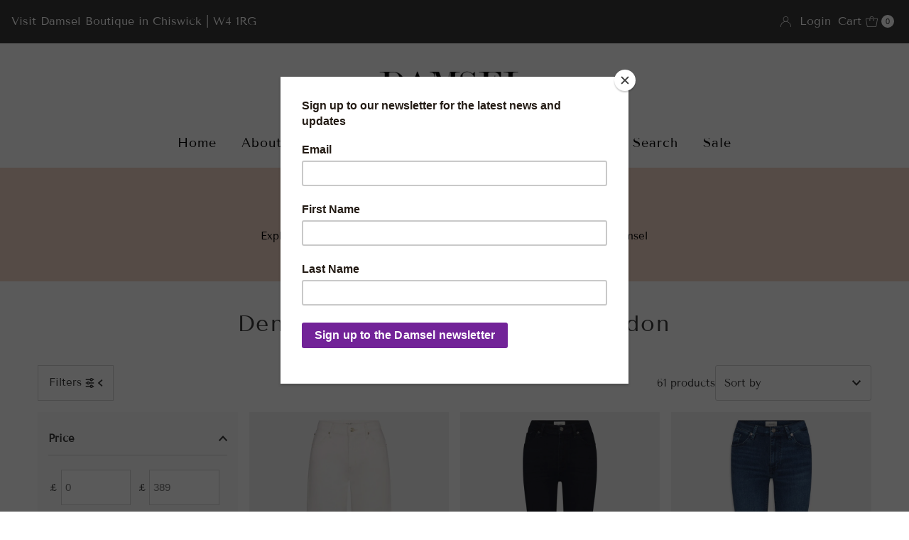

--- FILE ---
content_type: text/html; charset=utf-8
request_url: https://damselboutique.co.uk/collections/denim
body_size: 53557
content:
<!DOCTYPE html>
<html lang="en" class="no-js" lang="en">
<head>
  <meta charset="utf-8" />
  <meta name="viewport" content="width=device-width, initial-scale=1">

  <!-- Establish early connection to external domains -->
  <link rel="preconnect" href="https://cdn.shopify.com" crossorigin>
  <link rel="preconnect" href="https://fonts.shopify.com" crossorigin>
  <link rel="preconnect" href="https://monorail-edge.shopifysvc.com">
  <link rel="preconnect" href="//ajax.googleapis.com" crossorigin /><!-- Preload onDomain stylesheets and script libraries -->
  <link rel="preload" href="//damselboutique.co.uk/cdn/shop/t/6/assets/stylesheet.css?v=46103103173209400291711637102" as="style">
  <link rel="preload" as="font" href="//damselboutique.co.uk/cdn/fonts/tenor_sans/tenorsans_n4.966071a72c28462a9256039d3e3dc5b0cf314f65.woff2" type="font/woff2" crossorigin>
  <link rel="preload" as="font" href="//damselboutique.co.uk/cdn/fonts/tenor_sans/tenorsans_n4.966071a72c28462a9256039d3e3dc5b0cf314f65.woff2" type="font/woff2" crossorigin>
  <link rel="preload" as="font" href="//damselboutique.co.uk/cdn/fonts/tenor_sans/tenorsans_n4.966071a72c28462a9256039d3e3dc5b0cf314f65.woff2" type="font/woff2" crossorigin>
  <link rel="preload" href="//damselboutique.co.uk/cdn/shop/t/6/assets/eventemitter3.min.js?v=27939738353326123541711021457" as="script">
  <link rel="preload" href="//damselboutique.co.uk/cdn/shop/t/6/assets/theme.js?v=169333657426399911081711637102" as="script">

  <link rel="shortcut icon" href="//damselboutique.co.uk/cdn/shop/files/damsel_favicon_icon_87d22f92-fa21-460a-a2b2-052276f5f0f0.jpg?crop=center&height=32&v=1670432994&width=32" type="image/png" />
  <link rel="canonical" href="https://damselboutique.co.uk/collections/denim" />

  <title>Denim | Damsel Boutique | London &ndash; Damsel Chiswick</title>
  <meta name="description" content="Damsel stocks a carefully edited selection of the best styles from denim powerhouses such as Paige, J Brand and Current Elliott." />

  

  <meta property="og:type" content="website">
  <meta property="og:title" content="Denim | Damsel Boutique | London">
  <meta property="og:url" content="https://damselboutique.co.uk/collections/denim">
  
    <meta property="og:description" content="Damsel stocks a carefully edited selection of the best styles from denim powerhouses such as Paige, J Brand and Current Elliott.">
  
  

<meta property="og:site_name" content="Damsel Chiswick">



  <meta name="twitter:card" content="summary">


  <meta name="twitter:site" content="@">



  

  <style data-shopify>
:root {
    --main-family: "Tenor Sans", sans-serif;
    --main-weight: 400;
    --main-style: normal;
    --nav-family: "Tenor Sans", sans-serif;
    --nav-weight: 400;
    --nav-style: normal;
    --heading-family: "Tenor Sans", sans-serif;
    --heading-weight: 400;
    --heading-style: normal;

    --font-size: 15px;
    --h1-size: 32px;
    --h2-size: 29px;
    --h3-size: 26px;
    --nav-size: 18px;

    --announcement-background: #393939;
    --announcement-text: #ffffff;
    --header-background: #ffffff;
    --header-text: #393939;
    --nav-color: #000000;
    --nav-hover-link-color: #515151;
    --nav-hover-accent-color: #9f9070;
    --nav-dropdown-text: #000000;
    --nav-dropdown-background: #ffffff;
    --mobile-header-background: #ffffff;
    --mobile-header-text: #393939;
    --background: #ffffff;
    --text-color: #393939;
    --sale-color: #eba1b8;
    --so-color: #f4cd6f;
    --new-color: #000000;
    --dotted-color: #d5d5d5;
    --review-stars: #f4cd6f;
    --secondary-color: #fbfbfb;
    --section-heading-text: #393939;
    --section-heading-primary: rgba(0,0,0,0);
    --section-heading-primary-hover: rgba(0,0,0,0);
    --section-heading-accent: #9f9070;
    --banner-text: #161616;
    --banner-caption-bg: #ffffff;
    --button-color: #393939;
    --button-text: #ffffff;
    --button-hover: #000000;
    --secondary-button-color: #d5d5d5;
    --secondary-button-text: #000000;
    --secondary-button-hover: #d6d6d6;
    --direction-color: #9f9070;
    --direction-background: #ffffff;
    --direction-hover: #ffffff;
    --swatch-color: #000000;
    --swatch-background: #ffffff;
    --swatch-border: #d5d5d5;
    --swatch-selected-color: #ffffff;
    --swatch-selected-background: #000000;
    --swatch-selected-border: #000000;
    --footer-background: #ffffff;
    --footer-text: #000000;
    --footer-icons: #000000;

    --header-border-width: 10%;
    --header-border-weight: 3px;
    --header-border-style: solid;
    --free-shipping-bg: #9f9070;
    --free-shipping-text: #fff;
    --keyboard-focus: #747474;
    --focus-border-style: dotted;
    --focus-border-weight: 2px;

    --error-msg-dark: #e81000;
    --error-msg-light: #ffeae8;
    --success-msg-dark: #007f5f;
    --success-msg-light: #e5fff8;

    --select-arrow-bg: url(//damselboutique.co.uk/cdn/shop/t/6/assets/select-arrow.png?v=112595941721225094991711021457);
    --icon-border-color: #ffffff;
    --product-align: center;

    --color-body-text: var(--text-color);
    --color-body: var(--background);
    --color-bg: var(--background);
    --color-filter-size: 18px;

    --star-active: rgb(57, 57, 57);
    --star-inactive: rgb(255, 255, 255);

    --section-background: #ffffff;
    --section-overlay-color: 0, 0, 0;
    --section-overlay-opacity: 0;
    --section-button-size: 15px;;
    --desktop-section-height: ;
    --mobile-section-height: ;


  }
  @media (max-width: 740px) {
  :root {
    --font-size: calc(15px - (15px * 0.15));
    --nav-size: calc(18px - (18px * 0.15));
    --h1-size: calc(32px - (32px * 0.15));
    --h2-size: calc(29px - (29px * 0.15));
    --h3-size: calc(26px - (26px * 0.15));
    --section-button-size: calc(15px - (15px * 0.15));
  }
}
</style>


  <link rel="stylesheet" href="//damselboutique.co.uk/cdn/shop/t/6/assets/stylesheet.css?v=46103103173209400291711637102" type="text/css">

  <style>
  @font-face {
  font-family: "Tenor Sans";
  font-weight: 400;
  font-style: normal;
  font-display: swap;
  src: url("//damselboutique.co.uk/cdn/fonts/tenor_sans/tenorsans_n4.966071a72c28462a9256039d3e3dc5b0cf314f65.woff2") format("woff2"),
       url("//damselboutique.co.uk/cdn/fonts/tenor_sans/tenorsans_n4.2282841d948f9649ba5c3cad6ea46df268141820.woff") format("woff");
}

  @font-face {
  font-family: "Tenor Sans";
  font-weight: 400;
  font-style: normal;
  font-display: swap;
  src: url("//damselboutique.co.uk/cdn/fonts/tenor_sans/tenorsans_n4.966071a72c28462a9256039d3e3dc5b0cf314f65.woff2") format("woff2"),
       url("//damselboutique.co.uk/cdn/fonts/tenor_sans/tenorsans_n4.2282841d948f9649ba5c3cad6ea46df268141820.woff") format("woff");
}

  @font-face {
  font-family: "Tenor Sans";
  font-weight: 400;
  font-style: normal;
  font-display: swap;
  src: url("//damselboutique.co.uk/cdn/fonts/tenor_sans/tenorsans_n4.966071a72c28462a9256039d3e3dc5b0cf314f65.woff2") format("woff2"),
       url("//damselboutique.co.uk/cdn/fonts/tenor_sans/tenorsans_n4.2282841d948f9649ba5c3cad6ea46df268141820.woff") format("woff");
}

  
  
  
  </style>

  <script>window.performance && window.performance.mark && window.performance.mark('shopify.content_for_header.start');</script><meta id="shopify-digital-wallet" name="shopify-digital-wallet" content="/25750104/digital_wallets/dialog">
<meta name="shopify-checkout-api-token" content="9b61e56469b08f1e03488b881eec041c">
<meta id="in-context-paypal-metadata" data-shop-id="25750104" data-venmo-supported="false" data-environment="production" data-locale="en_US" data-paypal-v4="true" data-currency="GBP">
<link rel="alternate" type="application/atom+xml" title="Feed" href="/collections/denim.atom" />
<link rel="next" href="/collections/denim?page=2">
<link rel="alternate" type="application/json+oembed" href="https://damselboutique.co.uk/collections/denim.oembed">
<script async="async" src="/checkouts/internal/preloads.js?locale=en-GB"></script>
<link rel="preconnect" href="https://shop.app" crossorigin="anonymous">
<script async="async" src="https://shop.app/checkouts/internal/preloads.js?locale=en-GB&shop_id=25750104" crossorigin="anonymous"></script>
<script id="apple-pay-shop-capabilities" type="application/json">{"shopId":25750104,"countryCode":"GB","currencyCode":"GBP","merchantCapabilities":["supports3DS"],"merchantId":"gid:\/\/shopify\/Shop\/25750104","merchantName":"Damsel Chiswick","requiredBillingContactFields":["postalAddress","email","phone"],"requiredShippingContactFields":["postalAddress","email","phone"],"shippingType":"shipping","supportedNetworks":["visa","maestro","masterCard","amex","discover","elo"],"total":{"type":"pending","label":"Damsel Chiswick","amount":"1.00"},"shopifyPaymentsEnabled":true,"supportsSubscriptions":true}</script>
<script id="shopify-features" type="application/json">{"accessToken":"9b61e56469b08f1e03488b881eec041c","betas":["rich-media-storefront-analytics"],"domain":"damselboutique.co.uk","predictiveSearch":true,"shopId":25750104,"locale":"en"}</script>
<script>var Shopify = Shopify || {};
Shopify.shop = "damsel-chiswick.myshopify.com";
Shopify.locale = "en";
Shopify.currency = {"active":"GBP","rate":"1.0"};
Shopify.country = "GB";
Shopify.theme = {"name":"Updated copy of Mr Parker","id":166693306646,"schema_name":"Mr Parker","schema_version":"9.3.1","theme_store_id":567,"role":"main"};
Shopify.theme.handle = "null";
Shopify.theme.style = {"id":null,"handle":null};
Shopify.cdnHost = "damselboutique.co.uk/cdn";
Shopify.routes = Shopify.routes || {};
Shopify.routes.root = "/";</script>
<script type="module">!function(o){(o.Shopify=o.Shopify||{}).modules=!0}(window);</script>
<script>!function(o){function n(){var o=[];function n(){o.push(Array.prototype.slice.apply(arguments))}return n.q=o,n}var t=o.Shopify=o.Shopify||{};t.loadFeatures=n(),t.autoloadFeatures=n()}(window);</script>
<script>
  window.ShopifyPay = window.ShopifyPay || {};
  window.ShopifyPay.apiHost = "shop.app\/pay";
  window.ShopifyPay.redirectState = null;
</script>
<script id="shop-js-analytics" type="application/json">{"pageType":"collection"}</script>
<script defer="defer" async type="module" src="//damselboutique.co.uk/cdn/shopifycloud/shop-js/modules/v2/client.init-shop-cart-sync_BT-GjEfc.en.esm.js"></script>
<script defer="defer" async type="module" src="//damselboutique.co.uk/cdn/shopifycloud/shop-js/modules/v2/chunk.common_D58fp_Oc.esm.js"></script>
<script defer="defer" async type="module" src="//damselboutique.co.uk/cdn/shopifycloud/shop-js/modules/v2/chunk.modal_xMitdFEc.esm.js"></script>
<script type="module">
  await import("//damselboutique.co.uk/cdn/shopifycloud/shop-js/modules/v2/client.init-shop-cart-sync_BT-GjEfc.en.esm.js");
await import("//damselboutique.co.uk/cdn/shopifycloud/shop-js/modules/v2/chunk.common_D58fp_Oc.esm.js");
await import("//damselboutique.co.uk/cdn/shopifycloud/shop-js/modules/v2/chunk.modal_xMitdFEc.esm.js");

  window.Shopify.SignInWithShop?.initShopCartSync?.({"fedCMEnabled":true,"windoidEnabled":true});

</script>
<script>
  window.Shopify = window.Shopify || {};
  if (!window.Shopify.featureAssets) window.Shopify.featureAssets = {};
  window.Shopify.featureAssets['shop-js'] = {"shop-cart-sync":["modules/v2/client.shop-cart-sync_DZOKe7Ll.en.esm.js","modules/v2/chunk.common_D58fp_Oc.esm.js","modules/v2/chunk.modal_xMitdFEc.esm.js"],"init-fed-cm":["modules/v2/client.init-fed-cm_B6oLuCjv.en.esm.js","modules/v2/chunk.common_D58fp_Oc.esm.js","modules/v2/chunk.modal_xMitdFEc.esm.js"],"shop-cash-offers":["modules/v2/client.shop-cash-offers_D2sdYoxE.en.esm.js","modules/v2/chunk.common_D58fp_Oc.esm.js","modules/v2/chunk.modal_xMitdFEc.esm.js"],"shop-login-button":["modules/v2/client.shop-login-button_QeVjl5Y3.en.esm.js","modules/v2/chunk.common_D58fp_Oc.esm.js","modules/v2/chunk.modal_xMitdFEc.esm.js"],"pay-button":["modules/v2/client.pay-button_DXTOsIq6.en.esm.js","modules/v2/chunk.common_D58fp_Oc.esm.js","modules/v2/chunk.modal_xMitdFEc.esm.js"],"shop-button":["modules/v2/client.shop-button_DQZHx9pm.en.esm.js","modules/v2/chunk.common_D58fp_Oc.esm.js","modules/v2/chunk.modal_xMitdFEc.esm.js"],"avatar":["modules/v2/client.avatar_BTnouDA3.en.esm.js"],"init-windoid":["modules/v2/client.init-windoid_CR1B-cfM.en.esm.js","modules/v2/chunk.common_D58fp_Oc.esm.js","modules/v2/chunk.modal_xMitdFEc.esm.js"],"init-shop-for-new-customer-accounts":["modules/v2/client.init-shop-for-new-customer-accounts_C_vY_xzh.en.esm.js","modules/v2/client.shop-login-button_QeVjl5Y3.en.esm.js","modules/v2/chunk.common_D58fp_Oc.esm.js","modules/v2/chunk.modal_xMitdFEc.esm.js"],"init-shop-email-lookup-coordinator":["modules/v2/client.init-shop-email-lookup-coordinator_BI7n9ZSv.en.esm.js","modules/v2/chunk.common_D58fp_Oc.esm.js","modules/v2/chunk.modal_xMitdFEc.esm.js"],"init-shop-cart-sync":["modules/v2/client.init-shop-cart-sync_BT-GjEfc.en.esm.js","modules/v2/chunk.common_D58fp_Oc.esm.js","modules/v2/chunk.modal_xMitdFEc.esm.js"],"shop-toast-manager":["modules/v2/client.shop-toast-manager_DiYdP3xc.en.esm.js","modules/v2/chunk.common_D58fp_Oc.esm.js","modules/v2/chunk.modal_xMitdFEc.esm.js"],"init-customer-accounts":["modules/v2/client.init-customer-accounts_D9ZNqS-Q.en.esm.js","modules/v2/client.shop-login-button_QeVjl5Y3.en.esm.js","modules/v2/chunk.common_D58fp_Oc.esm.js","modules/v2/chunk.modal_xMitdFEc.esm.js"],"init-customer-accounts-sign-up":["modules/v2/client.init-customer-accounts-sign-up_iGw4briv.en.esm.js","modules/v2/client.shop-login-button_QeVjl5Y3.en.esm.js","modules/v2/chunk.common_D58fp_Oc.esm.js","modules/v2/chunk.modal_xMitdFEc.esm.js"],"shop-follow-button":["modules/v2/client.shop-follow-button_CqMgW2wH.en.esm.js","modules/v2/chunk.common_D58fp_Oc.esm.js","modules/v2/chunk.modal_xMitdFEc.esm.js"],"checkout-modal":["modules/v2/client.checkout-modal_xHeaAweL.en.esm.js","modules/v2/chunk.common_D58fp_Oc.esm.js","modules/v2/chunk.modal_xMitdFEc.esm.js"],"shop-login":["modules/v2/client.shop-login_D91U-Q7h.en.esm.js","modules/v2/chunk.common_D58fp_Oc.esm.js","modules/v2/chunk.modal_xMitdFEc.esm.js"],"lead-capture":["modules/v2/client.lead-capture_BJmE1dJe.en.esm.js","modules/v2/chunk.common_D58fp_Oc.esm.js","modules/v2/chunk.modal_xMitdFEc.esm.js"],"payment-terms":["modules/v2/client.payment-terms_Ci9AEqFq.en.esm.js","modules/v2/chunk.common_D58fp_Oc.esm.js","modules/v2/chunk.modal_xMitdFEc.esm.js"]};
</script>
<script>(function() {
  var isLoaded = false;
  function asyncLoad() {
    if (isLoaded) return;
    isLoaded = true;
    var urls = ["https:\/\/chimpstatic.com\/mcjs-connected\/js\/users\/b28f8b34e8710be3a78965903\/0e8da68270458cf68810dbac6.js?shop=damsel-chiswick.myshopify.com","https:\/\/chimpstatic.com\/mcjs-connected\/js\/users\/b28f8b34e8710be3a78965903\/cc834a285aae11afe23cd03a2.js?shop=damsel-chiswick.myshopify.com","https:\/\/static.klaviyo.com\/onsite\/js\/klaviyo.js?company_id=RQQgYW\u0026shop=damsel-chiswick.myshopify.com","https:\/\/static.klaviyo.com\/onsite\/js\/klaviyo.js?company_id=RQQgYW\u0026shop=damsel-chiswick.myshopify.com","https:\/\/d23dclunsivw3h.cloudfront.net\/redirect-app.js?shop=damsel-chiswick.myshopify.com","https:\/\/storage.nfcube.com\/instafeed-6caab7772233033edb0bb7ada10a1ee3.js?shop=damsel-chiswick.myshopify.com"];
    for (var i = 0; i < urls.length; i++) {
      var s = document.createElement('script');
      s.type = 'text/javascript';
      s.async = true;
      s.src = urls[i];
      var x = document.getElementsByTagName('script')[0];
      x.parentNode.insertBefore(s, x);
    }
  };
  if(window.attachEvent) {
    window.attachEvent('onload', asyncLoad);
  } else {
    window.addEventListener('load', asyncLoad, false);
  }
})();</script>
<script id="__st">var __st={"a":25750104,"offset":0,"reqid":"eccce294-91f6-48f2-9399-522c4aeafb52-1769083895","pageurl":"damselboutique.co.uk\/collections\/denim","u":"15b0742aae0a","p":"collection","rtyp":"collection","rid":24672698411};</script>
<script>window.ShopifyPaypalV4VisibilityTracking = true;</script>
<script id="captcha-bootstrap">!function(){'use strict';const t='contact',e='account',n='new_comment',o=[[t,t],['blogs',n],['comments',n],[t,'customer']],c=[[e,'customer_login'],[e,'guest_login'],[e,'recover_customer_password'],[e,'create_customer']],r=t=>t.map((([t,e])=>`form[action*='/${t}']:not([data-nocaptcha='true']) input[name='form_type'][value='${e}']`)).join(','),a=t=>()=>t?[...document.querySelectorAll(t)].map((t=>t.form)):[];function s(){const t=[...o],e=r(t);return a(e)}const i='password',u='form_key',d=['recaptcha-v3-token','g-recaptcha-response','h-captcha-response',i],f=()=>{try{return window.sessionStorage}catch{return}},m='__shopify_v',_=t=>t.elements[u];function p(t,e,n=!1){try{const o=window.sessionStorage,c=JSON.parse(o.getItem(e)),{data:r}=function(t){const{data:e,action:n}=t;return t[m]||n?{data:e,action:n}:{data:t,action:n}}(c);for(const[e,n]of Object.entries(r))t.elements[e]&&(t.elements[e].value=n);n&&o.removeItem(e)}catch(o){console.error('form repopulation failed',{error:o})}}const l='form_type',E='cptcha';function T(t){t.dataset[E]=!0}const w=window,h=w.document,L='Shopify',v='ce_forms',y='captcha';let A=!1;((t,e)=>{const n=(g='f06e6c50-85a8-45c8-87d0-21a2b65856fe',I='https://cdn.shopify.com/shopifycloud/storefront-forms-hcaptcha/ce_storefront_forms_captcha_hcaptcha.v1.5.2.iife.js',D={infoText:'Protected by hCaptcha',privacyText:'Privacy',termsText:'Terms'},(t,e,n)=>{const o=w[L][v],c=o.bindForm;if(c)return c(t,g,e,D).then(n);var r;o.q.push([[t,g,e,D],n]),r=I,A||(h.body.append(Object.assign(h.createElement('script'),{id:'captcha-provider',async:!0,src:r})),A=!0)});var g,I,D;w[L]=w[L]||{},w[L][v]=w[L][v]||{},w[L][v].q=[],w[L][y]=w[L][y]||{},w[L][y].protect=function(t,e){n(t,void 0,e),T(t)},Object.freeze(w[L][y]),function(t,e,n,w,h,L){const[v,y,A,g]=function(t,e,n){const i=e?o:[],u=t?c:[],d=[...i,...u],f=r(d),m=r(i),_=r(d.filter((([t,e])=>n.includes(e))));return[a(f),a(m),a(_),s()]}(w,h,L),I=t=>{const e=t.target;return e instanceof HTMLFormElement?e:e&&e.form},D=t=>v().includes(t);t.addEventListener('submit',(t=>{const e=I(t);if(!e)return;const n=D(e)&&!e.dataset.hcaptchaBound&&!e.dataset.recaptchaBound,o=_(e),c=g().includes(e)&&(!o||!o.value);(n||c)&&t.preventDefault(),c&&!n&&(function(t){try{if(!f())return;!function(t){const e=f();if(!e)return;const n=_(t);if(!n)return;const o=n.value;o&&e.removeItem(o)}(t);const e=Array.from(Array(32),(()=>Math.random().toString(36)[2])).join('');!function(t,e){_(t)||t.append(Object.assign(document.createElement('input'),{type:'hidden',name:u})),t.elements[u].value=e}(t,e),function(t,e){const n=f();if(!n)return;const o=[...t.querySelectorAll(`input[type='${i}']`)].map((({name:t})=>t)),c=[...d,...o],r={};for(const[a,s]of new FormData(t).entries())c.includes(a)||(r[a]=s);n.setItem(e,JSON.stringify({[m]:1,action:t.action,data:r}))}(t,e)}catch(e){console.error('failed to persist form',e)}}(e),e.submit())}));const S=(t,e)=>{t&&!t.dataset[E]&&(n(t,e.some((e=>e===t))),T(t))};for(const o of['focusin','change'])t.addEventListener(o,(t=>{const e=I(t);D(e)&&S(e,y())}));const B=e.get('form_key'),M=e.get(l),P=B&&M;t.addEventListener('DOMContentLoaded',(()=>{const t=y();if(P)for(const e of t)e.elements[l].value===M&&p(e,B);[...new Set([...A(),...v().filter((t=>'true'===t.dataset.shopifyCaptcha))])].forEach((e=>S(e,t)))}))}(h,new URLSearchParams(w.location.search),n,t,e,['guest_login'])})(!0,!0)}();</script>
<script integrity="sha256-4kQ18oKyAcykRKYeNunJcIwy7WH5gtpwJnB7kiuLZ1E=" data-source-attribution="shopify.loadfeatures" defer="defer" src="//damselboutique.co.uk/cdn/shopifycloud/storefront/assets/storefront/load_feature-a0a9edcb.js" crossorigin="anonymous"></script>
<script crossorigin="anonymous" defer="defer" src="//damselboutique.co.uk/cdn/shopifycloud/storefront/assets/shopify_pay/storefront-65b4c6d7.js?v=20250812"></script>
<script data-source-attribution="shopify.dynamic_checkout.dynamic.init">var Shopify=Shopify||{};Shopify.PaymentButton=Shopify.PaymentButton||{isStorefrontPortableWallets:!0,init:function(){window.Shopify.PaymentButton.init=function(){};var t=document.createElement("script");t.src="https://damselboutique.co.uk/cdn/shopifycloud/portable-wallets/latest/portable-wallets.en.js",t.type="module",document.head.appendChild(t)}};
</script>
<script data-source-attribution="shopify.dynamic_checkout.buyer_consent">
  function portableWalletsHideBuyerConsent(e){var t=document.getElementById("shopify-buyer-consent"),n=document.getElementById("shopify-subscription-policy-button");t&&n&&(t.classList.add("hidden"),t.setAttribute("aria-hidden","true"),n.removeEventListener("click",e))}function portableWalletsShowBuyerConsent(e){var t=document.getElementById("shopify-buyer-consent"),n=document.getElementById("shopify-subscription-policy-button");t&&n&&(t.classList.remove("hidden"),t.removeAttribute("aria-hidden"),n.addEventListener("click",e))}window.Shopify?.PaymentButton&&(window.Shopify.PaymentButton.hideBuyerConsent=portableWalletsHideBuyerConsent,window.Shopify.PaymentButton.showBuyerConsent=portableWalletsShowBuyerConsent);
</script>
<script data-source-attribution="shopify.dynamic_checkout.cart.bootstrap">document.addEventListener("DOMContentLoaded",(function(){function t(){return document.querySelector("shopify-accelerated-checkout-cart, shopify-accelerated-checkout")}if(t())Shopify.PaymentButton.init();else{new MutationObserver((function(e,n){t()&&(Shopify.PaymentButton.init(),n.disconnect())})).observe(document.body,{childList:!0,subtree:!0})}}));
</script>
<link id="shopify-accelerated-checkout-styles" rel="stylesheet" media="screen" href="https://damselboutique.co.uk/cdn/shopifycloud/portable-wallets/latest/accelerated-checkout-backwards-compat.css" crossorigin="anonymous">
<style id="shopify-accelerated-checkout-cart">
        #shopify-buyer-consent {
  margin-top: 1em;
  display: inline-block;
  width: 100%;
}

#shopify-buyer-consent.hidden {
  display: none;
}

#shopify-subscription-policy-button {
  background: none;
  border: none;
  padding: 0;
  text-decoration: underline;
  font-size: inherit;
  cursor: pointer;
}

#shopify-subscription-policy-button::before {
  box-shadow: none;
}

      </style>

<script>window.performance && window.performance.mark && window.performance.mark('shopify.content_for_header.end');</script>

<meta property="og:image" content="https://cdn.shopify.com/s/files/1/2575/0104/files/Damsel_new_logo_BLACK.jpg?height=628&pad_color=ffffff&v=1670433122&width=1200" />
<meta property="og:image:secure_url" content="https://cdn.shopify.com/s/files/1/2575/0104/files/Damsel_new_logo_BLACK.jpg?height=628&pad_color=ffffff&v=1670433122&width=1200" />
<meta property="og:image:width" content="1200" />
<meta property="og:image:height" content="628" />
<link href="https://monorail-edge.shopifysvc.com" rel="dns-prefetch">
<script>(function(){if ("sendBeacon" in navigator && "performance" in window) {try {var session_token_from_headers = performance.getEntriesByType('navigation')[0].serverTiming.find(x => x.name == '_s').description;} catch {var session_token_from_headers = undefined;}var session_cookie_matches = document.cookie.match(/_shopify_s=([^;]*)/);var session_token_from_cookie = session_cookie_matches && session_cookie_matches.length === 2 ? session_cookie_matches[1] : "";var session_token = session_token_from_headers || session_token_from_cookie || "";function handle_abandonment_event(e) {var entries = performance.getEntries().filter(function(entry) {return /monorail-edge.shopifysvc.com/.test(entry.name);});if (!window.abandonment_tracked && entries.length === 0) {window.abandonment_tracked = true;var currentMs = Date.now();var navigation_start = performance.timing.navigationStart;var payload = {shop_id: 25750104,url: window.location.href,navigation_start,duration: currentMs - navigation_start,session_token,page_type: "collection"};window.navigator.sendBeacon("https://monorail-edge.shopifysvc.com/v1/produce", JSON.stringify({schema_id: "online_store_buyer_site_abandonment/1.1",payload: payload,metadata: {event_created_at_ms: currentMs,event_sent_at_ms: currentMs}}));}}window.addEventListener('pagehide', handle_abandonment_event);}}());</script>
<script id="web-pixels-manager-setup">(function e(e,d,r,n,o){if(void 0===o&&(o={}),!Boolean(null===(a=null===(i=window.Shopify)||void 0===i?void 0:i.analytics)||void 0===a?void 0:a.replayQueue)){var i,a;window.Shopify=window.Shopify||{};var t=window.Shopify;t.analytics=t.analytics||{};var s=t.analytics;s.replayQueue=[],s.publish=function(e,d,r){return s.replayQueue.push([e,d,r]),!0};try{self.performance.mark("wpm:start")}catch(e){}var l=function(){var e={modern:/Edge?\/(1{2}[4-9]|1[2-9]\d|[2-9]\d{2}|\d{4,})\.\d+(\.\d+|)|Firefox\/(1{2}[4-9]|1[2-9]\d|[2-9]\d{2}|\d{4,})\.\d+(\.\d+|)|Chrom(ium|e)\/(9{2}|\d{3,})\.\d+(\.\d+|)|(Maci|X1{2}).+ Version\/(15\.\d+|(1[6-9]|[2-9]\d|\d{3,})\.\d+)([,.]\d+|)( \(\w+\)|)( Mobile\/\w+|) Safari\/|Chrome.+OPR\/(9{2}|\d{3,})\.\d+\.\d+|(CPU[ +]OS|iPhone[ +]OS|CPU[ +]iPhone|CPU IPhone OS|CPU iPad OS)[ +]+(15[._]\d+|(1[6-9]|[2-9]\d|\d{3,})[._]\d+)([._]\d+|)|Android:?[ /-](13[3-9]|1[4-9]\d|[2-9]\d{2}|\d{4,})(\.\d+|)(\.\d+|)|Android.+Firefox\/(13[5-9]|1[4-9]\d|[2-9]\d{2}|\d{4,})\.\d+(\.\d+|)|Android.+Chrom(ium|e)\/(13[3-9]|1[4-9]\d|[2-9]\d{2}|\d{4,})\.\d+(\.\d+|)|SamsungBrowser\/([2-9]\d|\d{3,})\.\d+/,legacy:/Edge?\/(1[6-9]|[2-9]\d|\d{3,})\.\d+(\.\d+|)|Firefox\/(5[4-9]|[6-9]\d|\d{3,})\.\d+(\.\d+|)|Chrom(ium|e)\/(5[1-9]|[6-9]\d|\d{3,})\.\d+(\.\d+|)([\d.]+$|.*Safari\/(?![\d.]+ Edge\/[\d.]+$))|(Maci|X1{2}).+ Version\/(10\.\d+|(1[1-9]|[2-9]\d|\d{3,})\.\d+)([,.]\d+|)( \(\w+\)|)( Mobile\/\w+|) Safari\/|Chrome.+OPR\/(3[89]|[4-9]\d|\d{3,})\.\d+\.\d+|(CPU[ +]OS|iPhone[ +]OS|CPU[ +]iPhone|CPU IPhone OS|CPU iPad OS)[ +]+(10[._]\d+|(1[1-9]|[2-9]\d|\d{3,})[._]\d+)([._]\d+|)|Android:?[ /-](13[3-9]|1[4-9]\d|[2-9]\d{2}|\d{4,})(\.\d+|)(\.\d+|)|Mobile Safari.+OPR\/([89]\d|\d{3,})\.\d+\.\d+|Android.+Firefox\/(13[5-9]|1[4-9]\d|[2-9]\d{2}|\d{4,})\.\d+(\.\d+|)|Android.+Chrom(ium|e)\/(13[3-9]|1[4-9]\d|[2-9]\d{2}|\d{4,})\.\d+(\.\d+|)|Android.+(UC? ?Browser|UCWEB|U3)[ /]?(15\.([5-9]|\d{2,})|(1[6-9]|[2-9]\d|\d{3,})\.\d+)\.\d+|SamsungBrowser\/(5\.\d+|([6-9]|\d{2,})\.\d+)|Android.+MQ{2}Browser\/(14(\.(9|\d{2,})|)|(1[5-9]|[2-9]\d|\d{3,})(\.\d+|))(\.\d+|)|K[Aa][Ii]OS\/(3\.\d+|([4-9]|\d{2,})\.\d+)(\.\d+|)/},d=e.modern,r=e.legacy,n=navigator.userAgent;return n.match(d)?"modern":n.match(r)?"legacy":"unknown"}(),u="modern"===l?"modern":"legacy",c=(null!=n?n:{modern:"",legacy:""})[u],f=function(e){return[e.baseUrl,"/wpm","/b",e.hashVersion,"modern"===e.buildTarget?"m":"l",".js"].join("")}({baseUrl:d,hashVersion:r,buildTarget:u}),m=function(e){var d=e.version,r=e.bundleTarget,n=e.surface,o=e.pageUrl,i=e.monorailEndpoint;return{emit:function(e){var a=e.status,t=e.errorMsg,s=(new Date).getTime(),l=JSON.stringify({metadata:{event_sent_at_ms:s},events:[{schema_id:"web_pixels_manager_load/3.1",payload:{version:d,bundle_target:r,page_url:o,status:a,surface:n,error_msg:t},metadata:{event_created_at_ms:s}}]});if(!i)return console&&console.warn&&console.warn("[Web Pixels Manager] No Monorail endpoint provided, skipping logging."),!1;try{return self.navigator.sendBeacon.bind(self.navigator)(i,l)}catch(e){}var u=new XMLHttpRequest;try{return u.open("POST",i,!0),u.setRequestHeader("Content-Type","text/plain"),u.send(l),!0}catch(e){return console&&console.warn&&console.warn("[Web Pixels Manager] Got an unhandled error while logging to Monorail."),!1}}}}({version:r,bundleTarget:l,surface:e.surface,pageUrl:self.location.href,monorailEndpoint:e.monorailEndpoint});try{o.browserTarget=l,function(e){var d=e.src,r=e.async,n=void 0===r||r,o=e.onload,i=e.onerror,a=e.sri,t=e.scriptDataAttributes,s=void 0===t?{}:t,l=document.createElement("script"),u=document.querySelector("head"),c=document.querySelector("body");if(l.async=n,l.src=d,a&&(l.integrity=a,l.crossOrigin="anonymous"),s)for(var f in s)if(Object.prototype.hasOwnProperty.call(s,f))try{l.dataset[f]=s[f]}catch(e){}if(o&&l.addEventListener("load",o),i&&l.addEventListener("error",i),u)u.appendChild(l);else{if(!c)throw new Error("Did not find a head or body element to append the script");c.appendChild(l)}}({src:f,async:!0,onload:function(){if(!function(){var e,d;return Boolean(null===(d=null===(e=window.Shopify)||void 0===e?void 0:e.analytics)||void 0===d?void 0:d.initialized)}()){var d=window.webPixelsManager.init(e)||void 0;if(d){var r=window.Shopify.analytics;r.replayQueue.forEach((function(e){var r=e[0],n=e[1],o=e[2];d.publishCustomEvent(r,n,o)})),r.replayQueue=[],r.publish=d.publishCustomEvent,r.visitor=d.visitor,r.initialized=!0}}},onerror:function(){return m.emit({status:"failed",errorMsg:"".concat(f," has failed to load")})},sri:function(e){var d=/^sha384-[A-Za-z0-9+/=]+$/;return"string"==typeof e&&d.test(e)}(c)?c:"",scriptDataAttributes:o}),m.emit({status:"loading"})}catch(e){m.emit({status:"failed",errorMsg:(null==e?void 0:e.message)||"Unknown error"})}}})({shopId: 25750104,storefrontBaseUrl: "https://damselboutique.co.uk",extensionsBaseUrl: "https://extensions.shopifycdn.com/cdn/shopifycloud/web-pixels-manager",monorailEndpoint: "https://monorail-edge.shopifysvc.com/unstable/produce_batch",surface: "storefront-renderer",enabledBetaFlags: ["2dca8a86"],webPixelsConfigList: [{"id":"926122369","configuration":"{\"config\":\"{\\\"pixel_id\\\":\\\"G-HDKC6682Z5\\\",\\\"gtag_events\\\":[{\\\"type\\\":\\\"purchase\\\",\\\"action_label\\\":\\\"G-HDKC6682Z5\\\"},{\\\"type\\\":\\\"page_view\\\",\\\"action_label\\\":\\\"G-HDKC6682Z5\\\"},{\\\"type\\\":\\\"view_item\\\",\\\"action_label\\\":\\\"G-HDKC6682Z5\\\"},{\\\"type\\\":\\\"search\\\",\\\"action_label\\\":\\\"G-HDKC6682Z5\\\"},{\\\"type\\\":\\\"add_to_cart\\\",\\\"action_label\\\":\\\"G-HDKC6682Z5\\\"},{\\\"type\\\":\\\"begin_checkout\\\",\\\"action_label\\\":\\\"G-HDKC6682Z5\\\"},{\\\"type\\\":\\\"add_payment_info\\\",\\\"action_label\\\":\\\"G-HDKC6682Z5\\\"}],\\\"enable_monitoring_mode\\\":false}\"}","eventPayloadVersion":"v1","runtimeContext":"OPEN","scriptVersion":"b2a88bafab3e21179ed38636efcd8a93","type":"APP","apiClientId":1780363,"privacyPurposes":[],"dataSharingAdjustments":{"protectedCustomerApprovalScopes":["read_customer_address","read_customer_email","read_customer_name","read_customer_personal_data","read_customer_phone"]}},{"id":"176849174","configuration":"{\"tagID\":\"2613730008786\"}","eventPayloadVersion":"v1","runtimeContext":"STRICT","scriptVersion":"18031546ee651571ed29edbe71a3550b","type":"APP","apiClientId":3009811,"privacyPurposes":["ANALYTICS","MARKETING","SALE_OF_DATA"],"dataSharingAdjustments":{"protectedCustomerApprovalScopes":["read_customer_address","read_customer_email","read_customer_name","read_customer_personal_data","read_customer_phone"]}},{"id":"shopify-app-pixel","configuration":"{}","eventPayloadVersion":"v1","runtimeContext":"STRICT","scriptVersion":"0450","apiClientId":"shopify-pixel","type":"APP","privacyPurposes":["ANALYTICS","MARKETING"]},{"id":"shopify-custom-pixel","eventPayloadVersion":"v1","runtimeContext":"LAX","scriptVersion":"0450","apiClientId":"shopify-pixel","type":"CUSTOM","privacyPurposes":["ANALYTICS","MARKETING"]}],isMerchantRequest: false,initData: {"shop":{"name":"Damsel Chiswick","paymentSettings":{"currencyCode":"GBP"},"myshopifyDomain":"damsel-chiswick.myshopify.com","countryCode":"GB","storefrontUrl":"https:\/\/damselboutique.co.uk"},"customer":null,"cart":null,"checkout":null,"productVariants":[],"purchasingCompany":null},},"https://damselboutique.co.uk/cdn","fcfee988w5aeb613cpc8e4bc33m6693e112",{"modern":"","legacy":""},{"shopId":"25750104","storefrontBaseUrl":"https:\/\/damselboutique.co.uk","extensionBaseUrl":"https:\/\/extensions.shopifycdn.com\/cdn\/shopifycloud\/web-pixels-manager","surface":"storefront-renderer","enabledBetaFlags":"[\"2dca8a86\"]","isMerchantRequest":"false","hashVersion":"fcfee988w5aeb613cpc8e4bc33m6693e112","publish":"custom","events":"[[\"page_viewed\",{}],[\"collection_viewed\",{\"collection\":{\"id\":\"24672698411\",\"title\":\"Denim | Damsel Boutique | London\",\"productVariants\":[{\"price\":{\"amount\":289.0,\"currencyCode\":\"GBP\"},\"product\":{\"title\":\"Frame Le Slim Palazzo Jeans - Clean\",\"vendor\":\"Frame\",\"id\":\"15290982990209\",\"untranslatedTitle\":\"Frame Le Slim Palazzo Jeans - Clean\",\"url\":\"\/products\/frame-le-slim-palazzo-jeans-clean\",\"type\":\"Denim\"},\"id\":\"55196691792257\",\"image\":{\"src\":\"\/\/damselboutique.co.uk\/cdn\/shop\/files\/ss26-frame-slim-palazzo-clean.jpg?v=1768410408\"},\"sku\":\"27610\",\"title\":\"24\",\"untranslatedTitle\":\"24\"},{\"price\":{\"amount\":299.0,\"currencyCode\":\"GBP\"},\"product\":{\"title\":\"Frame The Reboot Jeans - Century\",\"vendor\":\"Frame\",\"id\":\"15290982531457\",\"untranslatedTitle\":\"Frame The Reboot Jeans - Century\",\"url\":\"\/products\/frame-the-reboot-jeans-century\",\"type\":\"Denim\"},\"id\":\"55196683403649\",\"image\":{\"src\":\"\/\/damselboutique.co.uk\/cdn\/shop\/files\/ss26-frame-reboot-century.jpg?v=1768410338\"},\"sku\":\"27230\",\"title\":\"24\",\"untranslatedTitle\":\"24\"},{\"price\":{\"amount\":299.0,\"currencyCode\":\"GBP\"},\"product\":{\"title\":\"Frame The Icon Jeans - Ease Raw After\",\"vendor\":\"Frame\",\"id\":\"15290980499841\",\"untranslatedTitle\":\"Frame The Icon Jeans - Ease Raw After\",\"url\":\"\/products\/frame-the-icon-jeans-ease-raw-after\",\"type\":\"Denim\"},\"id\":\"55196647719297\",\"image\":{\"src\":\"\/\/damselboutique.co.uk\/cdn\/shop\/files\/ss26-frame-icon-ease.jpg?v=1768409939\"},\"sku\":\"27602\",\"title\":\"24\",\"untranslatedTitle\":\"24\"},{\"price\":{\"amount\":310.0,\"currencyCode\":\"GBP\"},\"product\":{\"title\":\"Frame The Essential Jeans - Rapture\",\"vendor\":\"Frame\",\"id\":\"15290980467073\",\"untranslatedTitle\":\"Frame The Essential Jeans - Rapture\",\"url\":\"\/products\/frame-the-essential-jeans-rapture\",\"type\":\"Denim\"},\"id\":\"55196647129473\",\"image\":{\"src\":\"\/\/damselboutique.co.uk\/cdn\/shop\/files\/ss26-frame-essential-rapture.jpg?v=1768409937\"},\"sku\":\"27593\",\"title\":\"24\",\"untranslatedTitle\":\"24\"},{\"price\":{\"amount\":299.0,\"currencyCode\":\"GBP\"},\"product\":{\"title\":\"Paige Leenah Jeans - Baby Welts\",\"vendor\":\"Paige\",\"id\":\"15264492126593\",\"untranslatedTitle\":\"Paige Leenah Jeans - Baby Welts\",\"url\":\"\/products\/paige-leenah-jeans-baby-welts\",\"type\":\"Denim\"},\"id\":\"55076362092929\",\"image\":{\"src\":\"\/\/damselboutique.co.uk\/cdn\/shop\/files\/aw25-paige-leenah-control.jpg?v=1765468877\"},\"sku\":\"27527\",\"title\":\"24\",\"untranslatedTitle\":\"24\"},{\"price\":{\"amount\":289.0,\"currencyCode\":\"GBP\"},\"product\":{\"title\":\"Paige Stevie 31 Jeans - Dwell\",\"vendor\":\"Paige\",\"id\":\"15260135588225\",\"untranslatedTitle\":\"Paige Stevie 31 Jeans - Dwell\",\"url\":\"\/products\/paige-stevie-31-jeans-dwell\",\"type\":\"Denim\"},\"id\":\"55064985338241\",\"image\":{\"src\":\"\/\/damselboutique.co.uk\/cdn\/shop\/files\/aw25-paige-stevie-dwell.jpg?v=1765195651\"},\"sku\":\"27518\",\"title\":\"24\",\"untranslatedTitle\":\"24\"},{\"price\":{\"amount\":310.0,\"currencyCode\":\"GBP\"},\"product\":{\"title\":\"Paige Janelle Skirt - Onyx Velvet\",\"vendor\":\"Paige\",\"id\":\"15245562773889\",\"untranslatedTitle\":\"Paige Janelle Skirt - Onyx Velvet\",\"url\":\"\/products\/paige-janelle-skirt-onyx-velvet\",\"type\":\"Skirts\"},\"id\":\"55017216967041\",\"image\":{\"src\":\"\/\/damselboutique.co.uk\/cdn\/shop\/files\/aw25-paige-janelle_e3e8bbde-4b81-40b9-94c7-ed1b54b3d204.jpg?v=1764076004\"},\"sku\":\"27476\",\"title\":\"24\",\"untranslatedTitle\":\"24\"},{\"price\":{\"amount\":389.0,\"currencyCode\":\"GBP\"},\"product\":{\"title\":\"Paige Chantal Jacket - Onyx Velvet\",\"vendor\":\"Paige\",\"id\":\"15245562741121\",\"untranslatedTitle\":\"Paige Chantal Jacket - Onyx Velvet\",\"url\":\"\/products\/paige-chantal-jacket-onyx-velvet\",\"type\":\"Jackets\"},\"id\":\"55017216835969\",\"image\":{\"src\":\"\/\/damselboutique.co.uk\/cdn\/shop\/files\/aw25_paige_janelle_5.jpg?v=1764076981\"},\"sku\":\"27472\",\"title\":\"XS\",\"untranslatedTitle\":\"XS\"},{\"price\":{\"amount\":94.5,\"currencyCode\":\"GBP\"},\"product\":{\"title\":\"Seventy and Mochi Tara Jacket - Newport\",\"vendor\":\"Seventy and Mochi\",\"id\":\"15226236797313\",\"untranslatedTitle\":\"Seventy and Mochi Tara Jacket - Newport\",\"url\":\"\/products\/seventy-and-mochi-tara-jacket-newport\",\"type\":\"Jackets\"},\"id\":\"54948891525505\",\"image\":{\"src\":\"\/\/damselboutique.co.uk\/cdn\/shop\/files\/aw25-seventy-mochi-fara-3.jpg?v=1762347150\"},\"sku\":\"26953\",\"title\":\"XS\",\"untranslatedTitle\":\"XS\"},{\"price\":{\"amount\":74.5,\"currencyCode\":\"GBP\"},\"product\":{\"title\":\"Seventy and Mochi Quilted Pablo Vest - Mulberry\",\"vendor\":\"Seventy and Mochi\",\"id\":\"15226236764545\",\"untranslatedTitle\":\"Seventy and Mochi Quilted Pablo Vest - Mulberry\",\"url\":\"\/products\/seventy-and-mochi-quilted-pablo-vest-mulberry\",\"type\":\"Jackets\"},\"id\":\"54948891394433\",\"image\":{\"src\":\"\/\/damselboutique.co.uk\/cdn\/shop\/files\/aw25-seventy-mochi-pablo-mulberry-2.jpg?v=1762347147\"},\"sku\":\"26966\",\"title\":\"XS\",\"untranslatedTitle\":\"XS\"},{\"price\":{\"amount\":102.5,\"currencyCode\":\"GBP\"},\"product\":{\"title\":\"Seventy and Mochi Frida Jacket - Olive\",\"vendor\":\"Seventy and Mochi\",\"id\":\"15226236699009\",\"untranslatedTitle\":\"Seventy and Mochi Frida Jacket - Olive\",\"url\":\"\/products\/seventy-and-mochi-frida-jacket-olive\",\"type\":\"Jackets\"},\"id\":\"54948891132289\",\"image\":{\"src\":\"\/\/damselboutique.co.uk\/cdn\/shop\/files\/aw25-seventy-mochi-frida.jpg?v=1762347140\"},\"sku\":\"26970\",\"title\":\"XS\",\"untranslatedTitle\":\"XS\"},{\"price\":{\"amount\":74.5,\"currencyCode\":\"GBP\"},\"product\":{\"title\":\"Seventy and Mochi Bay Jeans - Houndstooth\",\"vendor\":\"Seventy and Mochi\",\"id\":\"15226236600705\",\"untranslatedTitle\":\"Seventy and Mochi Bay Jeans - Houndstooth\",\"url\":\"\/products\/seventy-and-mochi-bay-jeans-houndstooth\",\"type\":\"Denim\"},\"id\":\"54948890542465\",\"image\":{\"src\":\"\/\/damselboutique.co.uk\/cdn\/shop\/files\/aw25_seventy_mochi_bay_houndstooth_5.jpg?v=1762348045\"},\"sku\":\"26946\",\"title\":\"25\",\"untranslatedTitle\":\"25\"},{\"price\":{\"amount\":64.5,\"currencyCode\":\"GBP\"},\"product\":{\"title\":\"Seventy and Mochi Aria Vest - Rodeo Vintage\",\"vendor\":\"Seventy and Mochi\",\"id\":\"15226236567937\",\"untranslatedTitle\":\"Seventy and Mochi Aria Vest - Rodeo Vintage\",\"url\":\"\/products\/seventy-and-mochi-aria-vest-rodeo-vintage\",\"type\":\"Jackets\"},\"id\":\"54948890378625\",\"image\":{\"src\":\"\/\/damselboutique.co.uk\/cdn\/shop\/files\/ss25-seventy-mochi-aria.jpg?v=1762347129\"},\"sku\":\"24956\",\"title\":\"XXS\",\"untranslatedTitle\":\"XXS\"},{\"price\":{\"amount\":299.0,\"currencyCode\":\"GBP\"},\"product\":{\"title\":\"Frame Le Slim Palazzo Jeans - Century\",\"vendor\":\"Frame\",\"id\":\"15219011289473\",\"untranslatedTitle\":\"Frame Le Slim Palazzo Jeans - Century\",\"url\":\"\/products\/frame-le-slim-palazzo-jeans-century\",\"type\":\"Denim\"},\"id\":\"54919494893953\",\"image\":{\"src\":\"\/\/damselboutique.co.uk\/cdn\/shop\/files\/aw25-frame-slim-palazzo-century.jpg?v=1761588236\"},\"sku\":\"27238\",\"title\":\"24\",\"untranslatedTitle\":\"24\"},{\"price\":{\"amount\":289.0,\"currencyCode\":\"GBP\"},\"product\":{\"title\":\"Frame The Hang Jeans - Sail\",\"vendor\":\"Frame\",\"id\":\"15209537732993\",\"untranslatedTitle\":\"Frame The Hang Jeans - Sail\",\"url\":\"\/products\/frame-the-hang-jeans-sail\",\"type\":\"Denim\"},\"id\":\"54885713412481\",\"image\":{\"src\":\"\/\/damselboutique.co.uk\/cdn\/shop\/files\/aw25_frame_hang_2.jpg?v=1760626180\"},\"sku\":\"27247\",\"title\":\"24\",\"untranslatedTitle\":\"24\"},{\"price\":{\"amount\":289.0,\"currencyCode\":\"GBP\"},\"product\":{\"title\":\"Paige Tatum 32 Jeans - Bookshelf\",\"vendor\":\"Paige\",\"id\":\"15200059326849\",\"untranslatedTitle\":\"Paige Tatum 32 Jeans - Bookshelf\",\"url\":\"\/products\/paige-tatum-32-jeans-bookshelf\",\"type\":\"Denim\"},\"id\":\"54849106608513\",\"image\":{\"src\":\"\/\/damselboutique.co.uk\/cdn\/shop\/files\/aw25-paige-tatum.jpg?v=1759757899\"},\"sku\":\"26600\",\"title\":\"24\",\"untranslatedTitle\":\"24\"},{\"price\":{\"amount\":279.0,\"currencyCode\":\"GBP\"},\"product\":{\"title\":\"Paige Mason Ankle Jeans - Ink Black\",\"vendor\":\"Paige\",\"id\":\"15200059163009\",\"untranslatedTitle\":\"Paige Mason Ankle Jeans - Ink Black\",\"url\":\"\/products\/paige-mason-ankle-jeans-ink-black\",\"type\":\"Denim\"},\"id\":\"54849105494401\",\"image\":{\"src\":\"\/\/damselboutique.co.uk\/cdn\/shop\/files\/aw25_paige_mason_2.jpg?v=1759758190\"},\"sku\":\"26608\",\"title\":\"24\",\"untranslatedTitle\":\"24\"},{\"price\":{\"amount\":289.0,\"currencyCode\":\"GBP\"},\"product\":{\"title\":\"Paige Anessa 31 Jeans - Duke of York\",\"vendor\":\"Paige\",\"id\":\"15200059064705\",\"untranslatedTitle\":\"Paige Anessa 31 Jeans - Duke of York\",\"url\":\"\/products\/paige-anessa-31-jeans-duke-of-york\",\"type\":\"Denim\"},\"id\":\"54849104281985\",\"image\":{\"src\":\"\/\/damselboutique.co.uk\/cdn\/shop\/files\/aw25_paige_anessa_31_doy_2.jpg?v=1759758111\"},\"sku\":\"27191\",\"title\":\"24\",\"untranslatedTitle\":\"24\"},{\"price\":{\"amount\":288.0,\"currencyCode\":\"GBP\"},\"product\":{\"title\":\"Paige Anessa 31 Utility Pockets Jeans - Navy\",\"vendor\":\"Paige\",\"id\":\"15200059031937\",\"untranslatedTitle\":\"Paige Anessa 31 Utility Pockets Jeans - Navy\",\"url\":\"\/products\/paige-anessa-31-utility-pockets-jeans-navy\",\"type\":\"Denim\"},\"id\":\"54849103331713\",\"image\":{\"src\":\"\/\/damselboutique.co.uk\/cdn\/shop\/files\/aw25-paige-anessa-navy-cord.jpg?v=1759757882\"},\"sku\":\"26855\",\"title\":\"24\",\"untranslatedTitle\":\"24\"},{\"price\":{\"amount\":329.0,\"currencyCode\":\"GBP\"},\"product\":{\"title\":\"Paige Anessa 31 Jeans - Coated Black Fog Luxe\",\"vendor\":\"Paige\",\"id\":\"15200058966401\",\"untranslatedTitle\":\"Paige Anessa 31 Jeans - Coated Black Fog Luxe\",\"url\":\"\/products\/paige-anessa-31-jeans-coated-black-fog-luxe\",\"type\":\"Denim\"},\"id\":\"54849102971265\",\"image\":{\"src\":\"\/\/damselboutique.co.uk\/cdn\/shop\/files\/aw25-paige-anessa-31-coated.jpg?v=1759757878\"},\"sku\":\"26846\",\"title\":\"24\",\"untranslatedTitle\":\"24\"},{\"price\":{\"amount\":289.0,\"currencyCode\":\"GBP\"},\"product\":{\"title\":\"Frame The Pencil Jeans - Rinse\",\"vendor\":\"Frame\",\"id\":\"15199821037953\",\"untranslatedTitle\":\"Frame The Pencil Jeans - Rinse\",\"url\":\"\/products\/frame-the-pencil-jeans-rinse\",\"type\":\"Denim\"},\"id\":\"54847649776001\",\"image\":{\"src\":\"\/\/damselboutique.co.uk\/cdn\/shop\/files\/aw25_frame_pencil_rinse_2.jpg?v=1759745848\"},\"sku\":\"26296\",\"title\":\"24\",\"untranslatedTitle\":\"24\"},{\"price\":{\"amount\":299.0,\"currencyCode\":\"GBP\"},\"product\":{\"title\":\"Frame Le Slim Palazzo Jeans - Trick\",\"vendor\":\"Frame\",\"id\":\"15199820972417\",\"untranslatedTitle\":\"Frame Le Slim Palazzo Jeans - Trick\",\"url\":\"\/products\/frame-le-slim-palazzo-jeans-trick\",\"type\":\"Denim\"},\"id\":\"54847648760193\",\"image\":{\"src\":\"\/\/damselboutique.co.uk\/cdn\/shop\/files\/aw25_frame_palazzo_trick_2.jpg?v=1759745693\"},\"sku\":\"26330\",\"title\":\"24\",\"untranslatedTitle\":\"24\"},{\"price\":{\"amount\":299.0,\"currencyCode\":\"GBP\"},\"product\":{\"title\":\"Frame Le Sleek Straight Corduroy Jeans - Chocolate\",\"vendor\":\"Frame\",\"id\":\"15199820906881\",\"untranslatedTitle\":\"Frame Le Sleek Straight Corduroy Jeans - Chocolate\",\"url\":\"\/products\/frame-le-sleek-straight-corduroy-jeans-chocolate\",\"type\":\"Denim\"},\"id\":\"54847647547777\",\"image\":{\"src\":\"\/\/damselboutique.co.uk\/cdn\/shop\/files\/aw25_frame_sleek_straight_choc_2.jpg?v=1759745601\"},\"sku\":\"26322\",\"title\":\"24\",\"untranslatedTitle\":\"24\"},{\"price\":{\"amount\":139.0,\"currencyCode\":\"GBP\"},\"product\":{\"title\":\"Seventy and Mochi Turn Up Bo Jeans - Newport\",\"vendor\":\"Seventy and Mochi\",\"id\":\"15180466585985\",\"untranslatedTitle\":\"Seventy and Mochi Turn Up Bo Jeans - Newport\",\"url\":\"\/products\/seventy-and-mochi-turn-up-bo-jeans-newport\",\"type\":\"Denim\"},\"id\":\"54781497311617\",\"image\":null,\"sku\":\"26930\",\"title\":\"25\",\"untranslatedTitle\":\"25\"},{\"price\":{\"amount\":279.0,\"currencyCode\":\"GBP\"},\"product\":{\"title\":\"Frame Le Slim Palazzo - Black\",\"vendor\":\"Frame\",\"id\":\"15110538002817\",\"untranslatedTitle\":\"Frame Le Slim Palazzo - Black\",\"url\":\"\/products\/frame-le-slim-palazzo-black\",\"type\":\"Denim\"},\"id\":\"54479601238401\",\"image\":{\"src\":\"\/\/damselboutique.co.uk\/cdn\/shop\/files\/IMG_0481.jpg?v=1752677057\"},\"sku\":\"26163\",\"title\":\"24\",\"untranslatedTitle\":\"24\"},{\"price\":{\"amount\":49.5,\"currencyCode\":\"GBP\"},\"product\":{\"title\":\"Seventy and Mochi Bo Shorts - Idaho Vintage\",\"vendor\":\"Seventy and Mochi\",\"id\":\"15090206146945\",\"untranslatedTitle\":\"Seventy and Mochi Bo Shorts - Idaho Vintage\",\"url\":\"\/products\/seventy-and-mochi-bo-shorts-idaho-vintage\",\"type\":\"Bottoms\"},\"id\":\"54384826384769\",\"image\":{\"src\":\"\/\/damselboutique.co.uk\/cdn\/shop\/files\/ss25-seventy-bo-shorts.jpg?v=1749650636\"},\"sku\":\"26144\",\"title\":\"24\",\"untranslatedTitle\":\"24\"},{\"price\":{\"amount\":289.0,\"currencyCode\":\"GBP\"},\"product\":{\"title\":\"Paige Arellia Jeans - Soundcheck\",\"vendor\":\"Paige\",\"id\":\"15086350500225\",\"untranslatedTitle\":\"Paige Arellia Jeans - Soundcheck\",\"url\":\"\/products\/paige-arellia-jeans-soundcheck\",\"type\":\"Denim\"},\"id\":\"54366346051969\",\"image\":{\"src\":\"\/\/damselboutique.co.uk\/cdn\/shop\/files\/ss25-paige-arellia-soundcheck-2.jpg?v=1749035065\"},\"sku\":\"26123\",\"title\":\"24\",\"untranslatedTitle\":\"24\"},{\"price\":{\"amount\":289.0,\"currencyCode\":\"GBP\"},\"product\":{\"title\":\"Paige Leenah Ankle Jeans - Brightside\",\"vendor\":\"Paige\",\"id\":\"15086350172545\",\"untranslatedTitle\":\"Paige Leenah Ankle Jeans - Brightside\",\"url\":\"\/products\/paige-leenah-ankle-jeans-brightside\",\"type\":\"Denim\"},\"id\":\"54366345363841\",\"image\":{\"src\":\"\/\/damselboutique.co.uk\/cdn\/shop\/files\/ss25-paige-leenah-brightside-2.jpg?v=1749035061\"},\"sku\":\"26114\",\"title\":\"24\",\"untranslatedTitle\":\"24\"},{\"price\":{\"amount\":289.0,\"currencyCode\":\"GBP\"},\"product\":{\"title\":\"Paige Arellia Jeans - Fernanda\",\"vendor\":\"Paige\",\"id\":\"15086349812097\",\"untranslatedTitle\":\"Paige Arellia Jeans - Fernanda\",\"url\":\"\/products\/paige-arellia-jeans-fernanda\",\"type\":\"Denim\"},\"id\":\"54366344806785\",\"image\":{\"src\":\"\/\/damselboutique.co.uk\/cdn\/shop\/files\/ss25-paige-arellia-fernanda-2.jpg?v=1749035058\"},\"sku\":\"26106\",\"title\":\"24\",\"untranslatedTitle\":\"24\"},{\"price\":{\"amount\":279.0,\"currencyCode\":\"GBP\"},\"product\":{\"title\":\"Paige Sasha Jeans - Crisp White\",\"vendor\":\"Paige\",\"id\":\"15080094531969\",\"untranslatedTitle\":\"Paige Sasha Jeans - Crisp White\",\"url\":\"\/products\/paige-sasha-jeans-crisp-white\",\"type\":\"Denim\"},\"id\":\"54330709279105\",\"image\":{\"src\":\"\/\/damselboutique.co.uk\/cdn\/shop\/files\/ss25-paige-sasha-white.jpg?v=1747915159\"},\"sku\":\"25965\",\"title\":\"24\",\"untranslatedTitle\":\"24\"}]}}]]"});</script><script>
  window.ShopifyAnalytics = window.ShopifyAnalytics || {};
  window.ShopifyAnalytics.meta = window.ShopifyAnalytics.meta || {};
  window.ShopifyAnalytics.meta.currency = 'GBP';
  var meta = {"products":[{"id":15290982990209,"gid":"gid:\/\/shopify\/Product\/15290982990209","vendor":"Frame","type":"Denim","handle":"frame-le-slim-palazzo-jeans-clean","variants":[{"id":55196691792257,"price":28900,"name":"Frame Le Slim Palazzo Jeans - Clean - 24","public_title":"24","sku":"27610"},{"id":55196691825025,"price":28900,"name":"Frame Le Slim Palazzo Jeans - Clean - 25","public_title":"25","sku":"27611"},{"id":55196691857793,"price":28900,"name":"Frame Le Slim Palazzo Jeans - Clean - 26","public_title":"26","sku":"27612"},{"id":55196691890561,"price":28900,"name":"Frame Le Slim Palazzo Jeans - Clean - 27","public_title":"27","sku":"27613"},{"id":55196691923329,"price":28900,"name":"Frame Le Slim Palazzo Jeans - Clean - 28","public_title":"28","sku":"27614"},{"id":55196691956097,"price":28900,"name":"Frame Le Slim Palazzo Jeans - Clean - 29","public_title":"29","sku":"27615"},{"id":55196691988865,"price":28900,"name":"Frame Le Slim Palazzo Jeans - Clean - 30","public_title":"30","sku":"27616"},{"id":55196692021633,"price":28900,"name":"Frame Le Slim Palazzo Jeans - Clean - 31","public_title":"31","sku":"27617"},{"id":55196692054401,"price":28900,"name":"Frame Le Slim Palazzo Jeans - Clean - 32","public_title":"32","sku":"27618"}],"remote":false},{"id":15290982531457,"gid":"gid:\/\/shopify\/Product\/15290982531457","vendor":"Frame","type":"Denim","handle":"frame-the-reboot-jeans-century","variants":[{"id":55196683403649,"price":29900,"name":"Frame The Reboot Jeans - Century - 24","public_title":"24","sku":"27230"},{"id":55196683436417,"price":29900,"name":"Frame The Reboot Jeans - Century - 25","public_title":"25","sku":"27231"},{"id":55196683469185,"price":29900,"name":"Frame The Reboot Jeans - Century - 26","public_title":"26","sku":"27232"},{"id":55196683501953,"price":29900,"name":"Frame The Reboot Jeans - Century - 27","public_title":"27","sku":"27233"},{"id":55196683534721,"price":29900,"name":"Frame The Reboot Jeans - Century - 28","public_title":"28","sku":"27234"},{"id":55196683567489,"price":29900,"name":"Frame The Reboot Jeans - Century - 29","public_title":"29","sku":"27235"},{"id":55196683600257,"price":29900,"name":"Frame The Reboot Jeans - Century - 30","public_title":"30","sku":"27236"},{"id":55196683633025,"price":29900,"name":"Frame The Reboot Jeans - Century - 31","public_title":"31","sku":"27237"}],"remote":false},{"id":15290980499841,"gid":"gid:\/\/shopify\/Product\/15290980499841","vendor":"Frame","type":"Denim","handle":"frame-the-icon-jeans-ease-raw-after","variants":[{"id":55196647719297,"price":29900,"name":"Frame The Icon Jeans - Ease Raw After - 24","public_title":"24","sku":"27602"},{"id":55196647752065,"price":29900,"name":"Frame The Icon Jeans - Ease Raw After - 25","public_title":"25","sku":"27603"},{"id":55196647784833,"price":29900,"name":"Frame The Icon Jeans - Ease Raw After - 26","public_title":"26","sku":"27604"},{"id":55196647817601,"price":29900,"name":"Frame The Icon Jeans - Ease Raw After - 27","public_title":"27","sku":"27605"},{"id":55196647850369,"price":29900,"name":"Frame The Icon Jeans - Ease Raw After - 28","public_title":"28","sku":"27606"},{"id":55196647883137,"price":29900,"name":"Frame The Icon Jeans - Ease Raw After - 29","public_title":"29","sku":"27607"},{"id":55196647915905,"price":29900,"name":"Frame The Icon Jeans - Ease Raw After - 30","public_title":"30","sku":"27608"},{"id":55196647948673,"price":29900,"name":"Frame The Icon Jeans - Ease Raw After - 31","public_title":"31","sku":"27609"}],"remote":false},{"id":15290980467073,"gid":"gid:\/\/shopify\/Product\/15290980467073","vendor":"Frame","type":"Denim","handle":"frame-the-essential-jeans-rapture","variants":[{"id":55196647129473,"price":31000,"name":"Frame The Essential Jeans - Rapture - 24","public_title":"24","sku":"27593"},{"id":55196647162241,"price":31000,"name":"Frame The Essential Jeans - Rapture - 25","public_title":"25","sku":"27594"},{"id":55196647195009,"price":31000,"name":"Frame The Essential Jeans - Rapture - 26","public_title":"26","sku":"27595"},{"id":55196647227777,"price":31000,"name":"Frame The Essential Jeans - Rapture - 27","public_title":"27","sku":"27596"},{"id":55196647260545,"price":31000,"name":"Frame The Essential Jeans - Rapture - 28","public_title":"28","sku":"27597"},{"id":55196647293313,"price":31000,"name":"Frame The Essential Jeans - Rapture - 29","public_title":"29","sku":"27598"},{"id":55196647326081,"price":31000,"name":"Frame The Essential Jeans - Rapture - 30","public_title":"30","sku":"27599"},{"id":55196647358849,"price":31000,"name":"Frame The Essential Jeans - Rapture - 31","public_title":"31","sku":"27600"},{"id":55196647391617,"price":31000,"name":"Frame The Essential Jeans - Rapture - 23","public_title":"23","sku":"27601"}],"remote":false},{"id":15264492126593,"gid":"gid:\/\/shopify\/Product\/15264492126593","vendor":"Paige","type":"Denim","handle":"paige-leenah-jeans-baby-welts","variants":[{"id":55076362092929,"price":29900,"name":"Paige Leenah Jeans - Baby Welts - 24","public_title":"24","sku":"27527"},{"id":55076362125697,"price":29900,"name":"Paige Leenah Jeans - Baby Welts - 25","public_title":"25","sku":"27528"},{"id":55076362158465,"price":29900,"name":"Paige Leenah Jeans - Baby Welts - 26","public_title":"26","sku":"27529"},{"id":55076362191233,"price":29900,"name":"Paige Leenah Jeans - Baby Welts - 27","public_title":"27","sku":"27530"},{"id":55076362224001,"price":29900,"name":"Paige Leenah Jeans - Baby Welts - 28","public_title":"28","sku":"27531"},{"id":55076362256769,"price":29900,"name":"Paige Leenah Jeans - Baby Welts - 29","public_title":"29","sku":"27532"},{"id":55076362289537,"price":29900,"name":"Paige Leenah Jeans - Baby Welts - 30","public_title":"30","sku":"27533"},{"id":55076362322305,"price":29900,"name":"Paige Leenah Jeans - Baby Welts - 31","public_title":"31","sku":"27534"},{"id":55076362355073,"price":29900,"name":"Paige Leenah Jeans - Baby Welts - 32","public_title":"32","sku":"27535"}],"remote":false},{"id":15260135588225,"gid":"gid:\/\/shopify\/Product\/15260135588225","vendor":"Paige","type":"Denim","handle":"paige-stevie-31-jeans-dwell","variants":[{"id":55064985338241,"price":28900,"name":"Paige Stevie 31 Jeans - Dwell - 24","public_title":"24","sku":"27518"},{"id":55064985371009,"price":28900,"name":"Paige Stevie 31 Jeans - Dwell - 25","public_title":"25","sku":"27519"},{"id":55064985403777,"price":28900,"name":"Paige Stevie 31 Jeans - Dwell - 26","public_title":"26","sku":"27520"},{"id":55064985436545,"price":28900,"name":"Paige Stevie 31 Jeans - Dwell - 27","public_title":"27","sku":"27521"},{"id":55064985469313,"price":28900,"name":"Paige Stevie 31 Jeans - Dwell - 28","public_title":"28","sku":"27522"},{"id":55064985502081,"price":28900,"name":"Paige Stevie 31 Jeans - Dwell - 29","public_title":"29","sku":"27523"},{"id":55064985534849,"price":28900,"name":"Paige Stevie 31 Jeans - Dwell - 30","public_title":"30","sku":"27524"},{"id":55064985567617,"price":28900,"name":"Paige Stevie 31 Jeans - Dwell - 31","public_title":"31","sku":"27525"}],"remote":false},{"id":15245562773889,"gid":"gid:\/\/shopify\/Product\/15245562773889","vendor":"Paige","type":"Skirts","handle":"paige-janelle-skirt-onyx-velvet","variants":[{"id":55017216967041,"price":31000,"name":"Paige Janelle Skirt - Onyx Velvet - 24","public_title":"24","sku":"27476"},{"id":55017216999809,"price":31000,"name":"Paige Janelle Skirt - Onyx Velvet - 25","public_title":"25","sku":"27477"},{"id":55017217032577,"price":31000,"name":"Paige Janelle Skirt - Onyx Velvet - 26","public_title":"26","sku":"27478"},{"id":55017217065345,"price":31000,"name":"Paige Janelle Skirt - Onyx Velvet - 27","public_title":"27","sku":"27479"},{"id":55017217098113,"price":31000,"name":"Paige Janelle Skirt - Onyx Velvet - 28","public_title":"28","sku":"27480"},{"id":55017217130881,"price":31000,"name":"Paige Janelle Skirt - Onyx Velvet - 29","public_title":"29","sku":"27481"},{"id":55017217163649,"price":31000,"name":"Paige Janelle Skirt - Onyx Velvet - 30","public_title":"30","sku":"27482"}],"remote":false},{"id":15245562741121,"gid":"gid:\/\/shopify\/Product\/15245562741121","vendor":"Paige","type":"Jackets","handle":"paige-chantal-jacket-onyx-velvet","variants":[{"id":55017216835969,"price":38900,"name":"Paige Chantal Jacket - Onyx Velvet - XS","public_title":"XS","sku":"27472"},{"id":55017216868737,"price":38900,"name":"Paige Chantal Jacket - Onyx Velvet - S","public_title":"S","sku":"27473"},{"id":55017216901505,"price":38900,"name":"Paige Chantal Jacket - Onyx Velvet - M","public_title":"M","sku":"27474"},{"id":55017216934273,"price":38900,"name":"Paige Chantal Jacket - Onyx Velvet - L","public_title":"L","sku":"27475"}],"remote":false},{"id":15226236797313,"gid":"gid:\/\/shopify\/Product\/15226236797313","vendor":"Seventy and Mochi","type":"Jackets","handle":"seventy-and-mochi-tara-jacket-newport","variants":[{"id":54948891525505,"price":9450,"name":"Seventy and Mochi Tara Jacket - Newport - XS","public_title":"XS","sku":"26953"},{"id":54948891558273,"price":9450,"name":"Seventy and Mochi Tara Jacket - Newport - S","public_title":"S","sku":"26954"},{"id":54948891591041,"price":9450,"name":"Seventy and Mochi Tara Jacket - Newport - M","public_title":"M","sku":"26955"},{"id":54948891623809,"price":9450,"name":"Seventy and Mochi Tara Jacket - Newport - L","public_title":"L","sku":"26956"}],"remote":false},{"id":15226236764545,"gid":"gid:\/\/shopify\/Product\/15226236764545","vendor":"Seventy and Mochi","type":"Jackets","handle":"seventy-and-mochi-quilted-pablo-vest-mulberry","variants":[{"id":54948891394433,"price":7450,"name":"Seventy and Mochi Quilted Pablo Vest - Mulberry - XS","public_title":"XS","sku":"26966"},{"id":54948891427201,"price":7450,"name":"Seventy and Mochi Quilted Pablo Vest - Mulberry - S","public_title":"S","sku":"26967"},{"id":54948891459969,"price":7450,"name":"Seventy and Mochi Quilted Pablo Vest - Mulberry - M","public_title":"M","sku":"26968"},{"id":54948891492737,"price":7450,"name":"Seventy and Mochi Quilted Pablo Vest - Mulberry - L","public_title":"L","sku":"26969"}],"remote":false},{"id":15226236699009,"gid":"gid:\/\/shopify\/Product\/15226236699009","vendor":"Seventy and Mochi","type":"Jackets","handle":"seventy-and-mochi-frida-jacket-olive","variants":[{"id":54948891132289,"price":10250,"name":"Seventy and Mochi Frida Jacket - Olive - XS","public_title":"XS","sku":"26970"},{"id":54948891165057,"price":10250,"name":"Seventy and Mochi Frida Jacket - Olive - S","public_title":"S","sku":"26971"},{"id":54948891197825,"price":10250,"name":"Seventy and Mochi Frida Jacket - Olive - M","public_title":"M","sku":"26972"},{"id":54948891230593,"price":10250,"name":"Seventy and Mochi Frida Jacket - Olive - L","public_title":"L","sku":"26973"}],"remote":false},{"id":15226236600705,"gid":"gid:\/\/shopify\/Product\/15226236600705","vendor":"Seventy and Mochi","type":"Denim","handle":"seventy-and-mochi-bay-jeans-houndstooth","variants":[{"id":54948890542465,"price":7450,"name":"Seventy and Mochi Bay Jeans - Houndstooth - 25","public_title":"25","sku":"26946"},{"id":54948890575233,"price":7450,"name":"Seventy and Mochi Bay Jeans - Houndstooth - 26","public_title":"26","sku":"26947"},{"id":54948890608001,"price":7450,"name":"Seventy and Mochi Bay Jeans - Houndstooth - 27","public_title":"27","sku":"26948"},{"id":54948890640769,"price":7450,"name":"Seventy and Mochi Bay Jeans - Houndstooth - 28","public_title":"28","sku":"26949"},{"id":54948890673537,"price":7450,"name":"Seventy and Mochi Bay Jeans - Houndstooth - 29","public_title":"29","sku":"26950"},{"id":54948890706305,"price":7450,"name":"Seventy and Mochi Bay Jeans - Houndstooth - 30","public_title":"30","sku":"26951"},{"id":54948890739073,"price":7450,"name":"Seventy and Mochi Bay Jeans - Houndstooth - 31","public_title":"31","sku":"26952"}],"remote":false},{"id":15226236567937,"gid":"gid:\/\/shopify\/Product\/15226236567937","vendor":"Seventy and Mochi","type":"Jackets","handle":"seventy-and-mochi-aria-vest-rodeo-vintage","variants":[{"id":54948890378625,"price":6450,"name":"Seventy and Mochi Aria Vest - Rodeo Vintage - XXS","public_title":"XXS","sku":"24956"},{"id":54948890411393,"price":6450,"name":"Seventy and Mochi Aria Vest - Rodeo Vintage - XS","public_title":"XS","sku":"24957"},{"id":54948890444161,"price":6450,"name":"Seventy and Mochi Aria Vest - Rodeo Vintage - S","public_title":"S","sku":"24958"},{"id":54948890476929,"price":6450,"name":"Seventy and Mochi Aria Vest - Rodeo Vintage - M","public_title":"M","sku":"24959"},{"id":54948890509697,"price":6450,"name":"Seventy and Mochi Aria Vest - Rodeo Vintage - L","public_title":"L","sku":"25048"}],"remote":false},{"id":15219011289473,"gid":"gid:\/\/shopify\/Product\/15219011289473","vendor":"Frame","type":"Denim","handle":"frame-le-slim-palazzo-jeans-century","variants":[{"id":54919494893953,"price":29900,"name":"Frame Le Slim Palazzo Jeans - Century - 24","public_title":"24","sku":"27238"},{"id":54919494926721,"price":29900,"name":"Frame Le Slim Palazzo Jeans - Century - 25","public_title":"25","sku":"27239"},{"id":54919494959489,"price":29900,"name":"Frame Le Slim Palazzo Jeans - Century - 26","public_title":"26","sku":"27240"},{"id":54919494992257,"price":29900,"name":"Frame Le Slim Palazzo Jeans - Century - 27","public_title":"27","sku":"27241"},{"id":54919495025025,"price":29900,"name":"Frame Le Slim Palazzo Jeans - Century - 28","public_title":"28","sku":"27242"},{"id":54919495057793,"price":29900,"name":"Frame Le Slim Palazzo Jeans - Century - 29","public_title":"29","sku":"27243"},{"id":54919495090561,"price":29900,"name":"Frame Le Slim Palazzo Jeans - Century - 30","public_title":"30","sku":"27244"},{"id":54919495123329,"price":29900,"name":"Frame Le Slim Palazzo Jeans - Century - 31","public_title":"31","sku":"27245"},{"id":54919495156097,"price":29900,"name":"Frame Le Slim Palazzo Jeans - Century - 23","public_title":"23","sku":"27246"}],"remote":false},{"id":15209537732993,"gid":"gid:\/\/shopify\/Product\/15209537732993","vendor":"Frame","type":"Denim","handle":"frame-the-hang-jeans-sail","variants":[{"id":54885713412481,"price":28900,"name":"Frame The Hang Jeans - Sail - 24","public_title":"24","sku":"27247"},{"id":54885713445249,"price":28900,"name":"Frame The Hang Jeans - Sail - 25","public_title":"25","sku":"27248"},{"id":54885713478017,"price":28900,"name":"Frame The Hang Jeans - Sail - 26","public_title":"26","sku":"27249"},{"id":54885713510785,"price":28900,"name":"Frame The Hang Jeans - Sail - 27","public_title":"27","sku":"27250"},{"id":54885713543553,"price":28900,"name":"Frame The Hang Jeans - Sail - 28","public_title":"28","sku":"27251"},{"id":54885713576321,"price":28900,"name":"Frame The Hang Jeans - Sail - 29","public_title":"29","sku":"27252"},{"id":54885713609089,"price":28900,"name":"Frame The Hang Jeans - Sail - 30","public_title":"30","sku":"27253"},{"id":54885713641857,"price":28900,"name":"Frame The Hang Jeans - Sail - 31","public_title":"31","sku":"27254"},{"id":54885713674625,"price":28900,"name":"Frame The Hang Jeans - Sail - 32","public_title":"32","sku":"27255"}],"remote":false},{"id":15200059326849,"gid":"gid:\/\/shopify\/Product\/15200059326849","vendor":"Paige","type":"Denim","handle":"paige-tatum-32-jeans-bookshelf","variants":[{"id":54849106608513,"price":28900,"name":"Paige Tatum 32 Jeans - Bookshelf - 24","public_title":"24","sku":"26600"},{"id":54849106641281,"price":28900,"name":"Paige Tatum 32 Jeans - Bookshelf - 25","public_title":"25","sku":"26601"},{"id":54849106674049,"price":28900,"name":"Paige Tatum 32 Jeans - Bookshelf - 26","public_title":"26","sku":"26602"},{"id":54849106706817,"price":28900,"name":"Paige Tatum 32 Jeans - Bookshelf - 27","public_title":"27","sku":"26603"},{"id":54849106739585,"price":28900,"name":"Paige Tatum 32 Jeans - Bookshelf - 28","public_title":"28","sku":"26604"},{"id":54849106772353,"price":28900,"name":"Paige Tatum 32 Jeans - Bookshelf - 29","public_title":"29","sku":"26605"},{"id":54849106805121,"price":28900,"name":"Paige Tatum 32 Jeans - Bookshelf - 30","public_title":"30","sku":"26606"},{"id":54849106837889,"price":28900,"name":"Paige Tatum 32 Jeans - Bookshelf - 31","public_title":"31","sku":"26607"}],"remote":false},{"id":15200059163009,"gid":"gid:\/\/shopify\/Product\/15200059163009","vendor":"Paige","type":"Denim","handle":"paige-mason-ankle-jeans-ink-black","variants":[{"id":54849105494401,"price":27900,"name":"Paige Mason Ankle Jeans - Ink Black - 24","public_title":"24","sku":"26608"},{"id":54849105527169,"price":27900,"name":"Paige Mason Ankle Jeans - Ink Black - 25","public_title":"25","sku":"26609"},{"id":54849105559937,"price":27900,"name":"Paige Mason Ankle Jeans - Ink Black - 26","public_title":"26","sku":"26610"},{"id":54849105592705,"price":27900,"name":"Paige Mason Ankle Jeans - Ink Black - 27","public_title":"27","sku":"26611"},{"id":54849105625473,"price":27900,"name":"Paige Mason Ankle Jeans - Ink Black - 28","public_title":"28","sku":"26612"},{"id":54849105658241,"price":27900,"name":"Paige Mason Ankle Jeans - Ink Black - 29","public_title":"29","sku":"26613"},{"id":54849105691009,"price":27900,"name":"Paige Mason Ankle Jeans - Ink Black - 30","public_title":"30","sku":"26614"},{"id":54849105723777,"price":27900,"name":"Paige Mason Ankle Jeans - Ink Black - 31","public_title":"31","sku":"26615"}],"remote":false},{"id":15200059064705,"gid":"gid:\/\/shopify\/Product\/15200059064705","vendor":"Paige","type":"Denim","handle":"paige-anessa-31-jeans-duke-of-york","variants":[{"id":54849104281985,"price":28900,"name":"Paige Anessa 31 Jeans - Duke of York - 24","public_title":"24","sku":"27191"},{"id":54849104314753,"price":28900,"name":"Paige Anessa 31 Jeans - Duke of York - 25","public_title":"25","sku":"27192"},{"id":54849104347521,"price":28900,"name":"Paige Anessa 31 Jeans - Duke of York - 26","public_title":"26","sku":"27193"},{"id":54849104380289,"price":28900,"name":"Paige Anessa 31 Jeans - Duke of York - 27","public_title":"27","sku":"27194"},{"id":54849104413057,"price":28900,"name":"Paige Anessa 31 Jeans - Duke of York - 28","public_title":"28","sku":"27195"},{"id":54849104445825,"price":28900,"name":"Paige Anessa 31 Jeans - Duke of York - 29","public_title":"29","sku":"27196"},{"id":54849104478593,"price":28900,"name":"Paige Anessa 31 Jeans - Duke of York - 30","public_title":"30","sku":"27197"},{"id":54849104511361,"price":28900,"name":"Paige Anessa 31 Jeans - Duke of York - 31","public_title":"31","sku":"27198"},{"id":54849104544129,"price":28900,"name":"Paige Anessa 31 Jeans - Duke of York - 32","public_title":"32","sku":"27199"}],"remote":false},{"id":15200059031937,"gid":"gid:\/\/shopify\/Product\/15200059031937","vendor":"Paige","type":"Denim","handle":"paige-anessa-31-utility-pockets-jeans-navy","variants":[{"id":54849103331713,"price":28800,"name":"Paige Anessa 31 Utility Pockets Jeans - Navy - 24","public_title":"24","sku":"26855"},{"id":54849103364481,"price":28800,"name":"Paige Anessa 31 Utility Pockets Jeans - Navy - 25","public_title":"25","sku":"26856"},{"id":54849103397249,"price":28800,"name":"Paige Anessa 31 Utility Pockets Jeans - Navy - 26","public_title":"26","sku":"26857"},{"id":54849103430017,"price":28800,"name":"Paige Anessa 31 Utility Pockets Jeans - Navy - 27","public_title":"27","sku":"26858"},{"id":54849103462785,"price":28800,"name":"Paige Anessa 31 Utility Pockets Jeans - Navy - 28","public_title":"28","sku":"26859"},{"id":54849103495553,"price":28800,"name":"Paige Anessa 31 Utility Pockets Jeans - Navy - 29","public_title":"29","sku":"26860"},{"id":54849103528321,"price":28800,"name":"Paige Anessa 31 Utility Pockets Jeans - Navy - 30","public_title":"30","sku":"26861"},{"id":54849103561089,"price":28800,"name":"Paige Anessa 31 Utility Pockets Jeans - Navy - 31","public_title":"31","sku":"26862"}],"remote":false},{"id":15200058966401,"gid":"gid:\/\/shopify\/Product\/15200058966401","vendor":"Paige","type":"Denim","handle":"paige-anessa-31-jeans-coated-black-fog-luxe","variants":[{"id":54849102971265,"price":32900,"name":"Paige Anessa 31 Jeans - Coated Black Fog Luxe - 24","public_title":"24","sku":"26846"},{"id":54849103004033,"price":32900,"name":"Paige Anessa 31 Jeans - Coated Black Fog Luxe - 25","public_title":"25","sku":"26847"},{"id":54849103036801,"price":32900,"name":"Paige Anessa 31 Jeans - Coated Black Fog Luxe - 26","public_title":"26","sku":"26848"},{"id":54849103069569,"price":32900,"name":"Paige Anessa 31 Jeans - Coated Black Fog Luxe - 27","public_title":"27","sku":"26849"},{"id":54849103102337,"price":32900,"name":"Paige Anessa 31 Jeans - Coated Black Fog Luxe - 28","public_title":"28","sku":"26850"},{"id":54849103135105,"price":32900,"name":"Paige Anessa 31 Jeans - Coated Black Fog Luxe - 29","public_title":"29","sku":"26851"},{"id":54849103167873,"price":32900,"name":"Paige Anessa 31 Jeans - Coated Black Fog Luxe - 30","public_title":"30","sku":"26852"},{"id":54849103200641,"price":32900,"name":"Paige Anessa 31 Jeans - Coated Black Fog Luxe - 31","public_title":"31","sku":"26853"},{"id":54849103233409,"price":32900,"name":"Paige Anessa 31 Jeans - Coated Black Fog Luxe - 32","public_title":"32","sku":"26854"}],"remote":false},{"id":15199821037953,"gid":"gid:\/\/shopify\/Product\/15199821037953","vendor":"Frame","type":"Denim","handle":"frame-the-pencil-jeans-rinse","variants":[{"id":54847649776001,"price":28900,"name":"Frame The Pencil Jeans - Rinse - 24","public_title":"24","sku":"26296"},{"id":54847649808769,"price":28900,"name":"Frame The Pencil Jeans - Rinse - 25","public_title":"25","sku":"26297"},{"id":54847649841537,"price":28900,"name":"Frame The Pencil Jeans - Rinse - 26","public_title":"26","sku":"26298"},{"id":54847649874305,"price":28900,"name":"Frame The Pencil Jeans - Rinse - 27","public_title":"27","sku":"26299"},{"id":54847649907073,"price":28900,"name":"Frame The Pencil Jeans - Rinse - 28","public_title":"28","sku":"26300"},{"id":54847649939841,"price":28900,"name":"Frame The Pencil Jeans - Rinse - 29","public_title":"29","sku":"26301"},{"id":54847649972609,"price":28900,"name":"Frame The Pencil Jeans - Rinse - 30","public_title":"30","sku":"26302"},{"id":54847650005377,"price":28900,"name":"Frame The Pencil Jeans - Rinse - 31","public_title":"31","sku":"26303"},{"id":54847650038145,"price":28900,"name":"Frame The Pencil Jeans - Rinse - 32","public_title":"32","sku":"26304"}],"remote":false},{"id":15199820972417,"gid":"gid:\/\/shopify\/Product\/15199820972417","vendor":"Frame","type":"Denim","handle":"frame-le-slim-palazzo-jeans-trick","variants":[{"id":54847648760193,"price":29900,"name":"Frame Le Slim Palazzo Jeans - Trick - 24","public_title":"24","sku":"26330"},{"id":54847648792961,"price":29900,"name":"Frame Le Slim Palazzo Jeans - Trick - 25","public_title":"25","sku":"26331"},{"id":54847648825729,"price":29900,"name":"Frame Le Slim Palazzo Jeans - Trick - 26","public_title":"26","sku":"26332"},{"id":54847648858497,"price":29900,"name":"Frame Le Slim Palazzo Jeans - Trick - 27","public_title":"27","sku":"26333"},{"id":54847648891265,"price":29900,"name":"Frame Le Slim Palazzo Jeans - Trick - 28","public_title":"28","sku":"26334"},{"id":54847648924033,"price":29900,"name":"Frame Le Slim Palazzo Jeans - Trick - 29","public_title":"29","sku":"26335"},{"id":54847648956801,"price":29900,"name":"Frame Le Slim Palazzo Jeans - Trick - 30","public_title":"30","sku":"26336"},{"id":54847648989569,"price":29900,"name":"Frame Le Slim Palazzo Jeans - Trick - 31","public_title":"31","sku":"26337"},{"id":54847649022337,"price":29900,"name":"Frame Le Slim Palazzo Jeans - Trick - 23","public_title":"23","sku":"26338"}],"remote":false},{"id":15199820906881,"gid":"gid:\/\/shopify\/Product\/15199820906881","vendor":"Frame","type":"Denim","handle":"frame-le-sleek-straight-corduroy-jeans-chocolate","variants":[{"id":54847647547777,"price":29900,"name":"Frame Le Sleek Straight Corduroy Jeans - Chocolate - 24","public_title":"24","sku":"26322"},{"id":54847647580545,"price":29900,"name":"Frame Le Sleek Straight Corduroy Jeans - Chocolate - 25","public_title":"25","sku":"26323"},{"id":54847647613313,"price":29900,"name":"Frame Le Sleek Straight Corduroy Jeans - Chocolate - 26","public_title":"26","sku":"26324"},{"id":54847647646081,"price":29900,"name":"Frame Le Sleek Straight Corduroy Jeans - Chocolate - 27","public_title":"27","sku":"26325"},{"id":54847647678849,"price":29900,"name":"Frame Le Sleek Straight Corduroy Jeans - Chocolate - 28","public_title":"28","sku":"26326"},{"id":54847647711617,"price":29900,"name":"Frame Le Sleek Straight Corduroy Jeans - Chocolate - 29","public_title":"29","sku":"26327"},{"id":54847647744385,"price":29900,"name":"Frame Le Sleek Straight Corduroy Jeans - Chocolate - 30","public_title":"30","sku":"26328"},{"id":54847647777153,"price":29900,"name":"Frame Le Sleek Straight Corduroy Jeans - Chocolate - 31","public_title":"31","sku":"26329"}],"remote":false},{"id":15180466585985,"gid":"gid:\/\/shopify\/Product\/15180466585985","vendor":"Seventy and Mochi","type":"Denim","handle":"seventy-and-mochi-turn-up-bo-jeans-newport","variants":[{"id":54781497311617,"price":13900,"name":"Seventy and Mochi Turn Up Bo Jeans - Newport - 25","public_title":"25","sku":"26930"},{"id":54781497344385,"price":13900,"name":"Seventy and Mochi Turn Up Bo Jeans - Newport - 26","public_title":"26","sku":"26931"},{"id":54781497377153,"price":13900,"name":"Seventy and Mochi Turn Up Bo Jeans - Newport - 27","public_title":"27","sku":"26932"},{"id":54781497409921,"price":13900,"name":"Seventy and Mochi Turn Up Bo Jeans - Newport - 28","public_title":"28","sku":"26933"},{"id":54781497442689,"price":13900,"name":"Seventy and Mochi Turn Up Bo Jeans - Newport - 29","public_title":"29","sku":"26934"},{"id":54781497475457,"price":13900,"name":"Seventy and Mochi Turn Up Bo Jeans - Newport - 30","public_title":"30","sku":"26935"},{"id":54781497508225,"price":13900,"name":"Seventy and Mochi Turn Up Bo Jeans - Newport - 31","public_title":"31","sku":"26936"},{"id":54781497540993,"price":13900,"name":"Seventy and Mochi Turn Up Bo Jeans - Newport - 24","public_title":"24","sku":"26937"}],"remote":false},{"id":15110538002817,"gid":"gid:\/\/shopify\/Product\/15110538002817","vendor":"Frame","type":"Denim","handle":"frame-le-slim-palazzo-black","variants":[{"id":54479601238401,"price":27900,"name":"Frame Le Slim Palazzo - Black - 24","public_title":"24","sku":"26163"},{"id":54479601271169,"price":27900,"name":"Frame Le Slim Palazzo - Black - 25","public_title":"25","sku":"26164"},{"id":54479601303937,"price":27900,"name":"Frame Le Slim Palazzo - Black - 26","public_title":"26","sku":"26165"},{"id":54479601336705,"price":27900,"name":"Frame Le Slim Palazzo - Black - 27","public_title":"27","sku":"26166"},{"id":54479601369473,"price":27900,"name":"Frame Le Slim Palazzo - Black - 28","public_title":"28","sku":"26167"},{"id":54479601402241,"price":27900,"name":"Frame Le Slim Palazzo - Black - 29","public_title":"29","sku":"26168"},{"id":54479601435009,"price":27900,"name":"Frame Le Slim Palazzo - Black - 30","public_title":"30","sku":"26169"},{"id":54479601467777,"price":27900,"name":"Frame Le Slim Palazzo - Black - 31","public_title":"31","sku":"26170"},{"id":54479601500545,"price":27900,"name":"Frame Le Slim Palazzo - Black - 23","public_title":"23","sku":"26171"}],"remote":false},{"id":15090206146945,"gid":"gid:\/\/shopify\/Product\/15090206146945","vendor":"Seventy and Mochi","type":"Bottoms","handle":"seventy-and-mochi-bo-shorts-idaho-vintage","variants":[{"id":54384826384769,"price":4950,"name":"Seventy and Mochi Bo Shorts - Idaho Vintage - 24","public_title":"24","sku":"26144"},{"id":54384826417537,"price":4950,"name":"Seventy and Mochi Bo Shorts - Idaho Vintage - 25","public_title":"25","sku":"26145"},{"id":54384826450305,"price":4950,"name":"Seventy and Mochi Bo Shorts - Idaho Vintage - 26","public_title":"26","sku":"26146"},{"id":54384826483073,"price":4950,"name":"Seventy and Mochi Bo Shorts - Idaho Vintage - 27","public_title":"27","sku":"26147"},{"id":54384826515841,"price":4950,"name":"Seventy and Mochi Bo Shorts - Idaho Vintage - 28","public_title":"28","sku":"26149"},{"id":54384826548609,"price":4950,"name":"Seventy and Mochi Bo Shorts - Idaho Vintage - 29","public_title":"29","sku":"26150"},{"id":54384826581377,"price":4950,"name":"Seventy and Mochi Bo Shorts - Idaho Vintage - 30","public_title":"30","sku":"26152"},{"id":54384826614145,"price":4950,"name":"Seventy and Mochi Bo Shorts - Idaho Vintage - 31","public_title":"31","sku":"26153"},{"id":54384826646913,"price":4950,"name":"Seventy and Mochi Bo Shorts - Idaho Vintage - 32","public_title":"32","sku":"26154"}],"remote":false},{"id":15086350500225,"gid":"gid:\/\/shopify\/Product\/15086350500225","vendor":"Paige","type":"Denim","handle":"paige-arellia-jeans-soundcheck","variants":[{"id":54366346051969,"price":28900,"name":"Paige Arellia Jeans - Soundcheck - 24","public_title":"24","sku":"26123"},{"id":54366346084737,"price":28900,"name":"Paige Arellia Jeans - Soundcheck - 25","public_title":"25","sku":"26124"},{"id":54366346117505,"price":28900,"name":"Paige Arellia Jeans - Soundcheck - 26","public_title":"26","sku":"26125"},{"id":54366346150273,"price":28900,"name":"Paige Arellia Jeans - Soundcheck - 27","public_title":"27","sku":"26126"},{"id":54366346183041,"price":28900,"name":"Paige Arellia Jeans - Soundcheck - 28","public_title":"28","sku":"26127"},{"id":54366346215809,"price":28900,"name":"Paige Arellia Jeans - Soundcheck - 29","public_title":"29","sku":"26128"},{"id":54366346248577,"price":28900,"name":"Paige Arellia Jeans - Soundcheck - 30","public_title":"30","sku":"26129"},{"id":54366346281345,"price":28900,"name":"Paige Arellia Jeans - Soundcheck - 31","public_title":"31","sku":"26130"}],"remote":false},{"id":15086350172545,"gid":"gid:\/\/shopify\/Product\/15086350172545","vendor":"Paige","type":"Denim","handle":"paige-leenah-ankle-jeans-brightside","variants":[{"id":54366345363841,"price":28900,"name":"Paige Leenah Ankle Jeans - Brightside - 24","public_title":"24","sku":"26114"},{"id":54366345396609,"price":28900,"name":"Paige Leenah Ankle Jeans - Brightside - 25","public_title":"25","sku":"26115"},{"id":54366345429377,"price":28900,"name":"Paige Leenah Ankle Jeans - Brightside - 26","public_title":"26","sku":"26116"},{"id":54366345462145,"price":28900,"name":"Paige Leenah Ankle Jeans - Brightside - 27","public_title":"27","sku":"26117"},{"id":54366345494913,"price":28900,"name":"Paige Leenah Ankle Jeans - Brightside - 28","public_title":"28","sku":"26118"},{"id":54366345527681,"price":28900,"name":"Paige Leenah Ankle Jeans - Brightside - 29","public_title":"29","sku":"26119"},{"id":54366345560449,"price":28900,"name":"Paige Leenah Ankle Jeans - Brightside - 30","public_title":"30","sku":"26120"},{"id":54366345593217,"price":28900,"name":"Paige Leenah Ankle Jeans - Brightside - 31","public_title":"31","sku":"26121"},{"id":54366345625985,"price":28900,"name":"Paige Leenah Ankle Jeans - Brightside - 32","public_title":"32","sku":"26122"}],"remote":false},{"id":15086349812097,"gid":"gid:\/\/shopify\/Product\/15086349812097","vendor":"Paige","type":"Denim","handle":"paige-arellia-jeans-fernanda","variants":[{"id":54366344806785,"price":28900,"name":"Paige Arellia Jeans - Fernanda - 24","public_title":"24","sku":"26106"},{"id":54366344839553,"price":28900,"name":"Paige Arellia Jeans - Fernanda - 25","public_title":"25","sku":"26107"},{"id":54366344872321,"price":28900,"name":"Paige Arellia Jeans - Fernanda - 26","public_title":"26","sku":"26108"},{"id":54366344905089,"price":28900,"name":"Paige Arellia Jeans - Fernanda - 27","public_title":"27","sku":"26109"},{"id":54366344937857,"price":28900,"name":"Paige Arellia Jeans - Fernanda - 28","public_title":"28","sku":"26110"},{"id":54366344970625,"price":28900,"name":"Paige Arellia Jeans - Fernanda - 29","public_title":"29","sku":"26111"},{"id":54366345003393,"price":28900,"name":"Paige Arellia Jeans - Fernanda - 30","public_title":"30","sku":"26112"},{"id":54366345036161,"price":28900,"name":"Paige Arellia Jeans - Fernanda - 31","public_title":"31","sku":"26113"}],"remote":false},{"id":15080094531969,"gid":"gid:\/\/shopify\/Product\/15080094531969","vendor":"Paige","type":"Denim","handle":"paige-sasha-jeans-crisp-white","variants":[{"id":54330709279105,"price":27900,"name":"Paige Sasha Jeans - Crisp White - 24","public_title":"24","sku":"25965"},{"id":54330709311873,"price":27900,"name":"Paige Sasha Jeans - Crisp White - 25","public_title":"25","sku":"25966"},{"id":54330709344641,"price":27900,"name":"Paige Sasha Jeans - Crisp White - 26","public_title":"26","sku":"25967"},{"id":54330709377409,"price":27900,"name":"Paige Sasha Jeans - Crisp White - 27","public_title":"27","sku":"25968"},{"id":54330709410177,"price":27900,"name":"Paige Sasha Jeans - Crisp White - 28","public_title":"28","sku":"25969"},{"id":54330709442945,"price":27900,"name":"Paige Sasha Jeans - Crisp White - 29","public_title":"29","sku":"25970"},{"id":54330709475713,"price":27900,"name":"Paige Sasha Jeans - Crisp White - 30","public_title":"30","sku":"25971"},{"id":54330709508481,"price":27900,"name":"Paige Sasha Jeans - Crisp White - 31","public_title":"31","sku":"25972"}],"remote":false}],"page":{"pageType":"collection","resourceType":"collection","resourceId":24672698411,"requestId":"eccce294-91f6-48f2-9399-522c4aeafb52-1769083895"}};
  for (var attr in meta) {
    window.ShopifyAnalytics.meta[attr] = meta[attr];
  }
</script>
<script class="analytics">
  (function () {
    var customDocumentWrite = function(content) {
      var jquery = null;

      if (window.jQuery) {
        jquery = window.jQuery;
      } else if (window.Checkout && window.Checkout.$) {
        jquery = window.Checkout.$;
      }

      if (jquery) {
        jquery('body').append(content);
      }
    };

    var hasLoggedConversion = function(token) {
      if (token) {
        return document.cookie.indexOf('loggedConversion=' + token) !== -1;
      }
      return false;
    }

    var setCookieIfConversion = function(token) {
      if (token) {
        var twoMonthsFromNow = new Date(Date.now());
        twoMonthsFromNow.setMonth(twoMonthsFromNow.getMonth() + 2);

        document.cookie = 'loggedConversion=' + token + '; expires=' + twoMonthsFromNow;
      }
    }

    var trekkie = window.ShopifyAnalytics.lib = window.trekkie = window.trekkie || [];
    if (trekkie.integrations) {
      return;
    }
    trekkie.methods = [
      'identify',
      'page',
      'ready',
      'track',
      'trackForm',
      'trackLink'
    ];
    trekkie.factory = function(method) {
      return function() {
        var args = Array.prototype.slice.call(arguments);
        args.unshift(method);
        trekkie.push(args);
        return trekkie;
      };
    };
    for (var i = 0; i < trekkie.methods.length; i++) {
      var key = trekkie.methods[i];
      trekkie[key] = trekkie.factory(key);
    }
    trekkie.load = function(config) {
      trekkie.config = config || {};
      trekkie.config.initialDocumentCookie = document.cookie;
      var first = document.getElementsByTagName('script')[0];
      var script = document.createElement('script');
      script.type = 'text/javascript';
      script.onerror = function(e) {
        var scriptFallback = document.createElement('script');
        scriptFallback.type = 'text/javascript';
        scriptFallback.onerror = function(error) {
                var Monorail = {
      produce: function produce(monorailDomain, schemaId, payload) {
        var currentMs = new Date().getTime();
        var event = {
          schema_id: schemaId,
          payload: payload,
          metadata: {
            event_created_at_ms: currentMs,
            event_sent_at_ms: currentMs
          }
        };
        return Monorail.sendRequest("https://" + monorailDomain + "/v1/produce", JSON.stringify(event));
      },
      sendRequest: function sendRequest(endpointUrl, payload) {
        // Try the sendBeacon API
        if (window && window.navigator && typeof window.navigator.sendBeacon === 'function' && typeof window.Blob === 'function' && !Monorail.isIos12()) {
          var blobData = new window.Blob([payload], {
            type: 'text/plain'
          });

          if (window.navigator.sendBeacon(endpointUrl, blobData)) {
            return true;
          } // sendBeacon was not successful

        } // XHR beacon

        var xhr = new XMLHttpRequest();

        try {
          xhr.open('POST', endpointUrl);
          xhr.setRequestHeader('Content-Type', 'text/plain');
          xhr.send(payload);
        } catch (e) {
          console.log(e);
        }

        return false;
      },
      isIos12: function isIos12() {
        return window.navigator.userAgent.lastIndexOf('iPhone; CPU iPhone OS 12_') !== -1 || window.navigator.userAgent.lastIndexOf('iPad; CPU OS 12_') !== -1;
      }
    };
    Monorail.produce('monorail-edge.shopifysvc.com',
      'trekkie_storefront_load_errors/1.1',
      {shop_id: 25750104,
      theme_id: 166693306646,
      app_name: "storefront",
      context_url: window.location.href,
      source_url: "//damselboutique.co.uk/cdn/s/trekkie.storefront.1bbfab421998800ff09850b62e84b8915387986d.min.js"});

        };
        scriptFallback.async = true;
        scriptFallback.src = '//damselboutique.co.uk/cdn/s/trekkie.storefront.1bbfab421998800ff09850b62e84b8915387986d.min.js';
        first.parentNode.insertBefore(scriptFallback, first);
      };
      script.async = true;
      script.src = '//damselboutique.co.uk/cdn/s/trekkie.storefront.1bbfab421998800ff09850b62e84b8915387986d.min.js';
      first.parentNode.insertBefore(script, first);
    };
    trekkie.load(
      {"Trekkie":{"appName":"storefront","development":false,"defaultAttributes":{"shopId":25750104,"isMerchantRequest":null,"themeId":166693306646,"themeCityHash":"5085059781962400495","contentLanguage":"en","currency":"GBP","eventMetadataId":"a6849e48-0b6a-4d35-b587-2440fc8b7d27"},"isServerSideCookieWritingEnabled":true,"monorailRegion":"shop_domain","enabledBetaFlags":["65f19447"]},"Session Attribution":{},"S2S":{"facebookCapiEnabled":false,"source":"trekkie-storefront-renderer","apiClientId":580111}}
    );

    var loaded = false;
    trekkie.ready(function() {
      if (loaded) return;
      loaded = true;

      window.ShopifyAnalytics.lib = window.trekkie;

      var originalDocumentWrite = document.write;
      document.write = customDocumentWrite;
      try { window.ShopifyAnalytics.merchantGoogleAnalytics.call(this); } catch(error) {};
      document.write = originalDocumentWrite;

      window.ShopifyAnalytics.lib.page(null,{"pageType":"collection","resourceType":"collection","resourceId":24672698411,"requestId":"eccce294-91f6-48f2-9399-522c4aeafb52-1769083895","shopifyEmitted":true});

      var match = window.location.pathname.match(/checkouts\/(.+)\/(thank_you|post_purchase)/)
      var token = match? match[1]: undefined;
      if (!hasLoggedConversion(token)) {
        setCookieIfConversion(token);
        window.ShopifyAnalytics.lib.track("Viewed Product Category",{"currency":"GBP","category":"Collection: denim","collectionName":"denim","collectionId":24672698411,"nonInteraction":true},undefined,undefined,{"shopifyEmitted":true});
      }
    });


        var eventsListenerScript = document.createElement('script');
        eventsListenerScript.async = true;
        eventsListenerScript.src = "//damselboutique.co.uk/cdn/shopifycloud/storefront/assets/shop_events_listener-3da45d37.js";
        document.getElementsByTagName('head')[0].appendChild(eventsListenerScript);

})();</script>
  <script>
  if (!window.ga || (window.ga && typeof window.ga !== 'function')) {
    window.ga = function ga() {
      (window.ga.q = window.ga.q || []).push(arguments);
      if (window.Shopify && window.Shopify.analytics && typeof window.Shopify.analytics.publish === 'function') {
        window.Shopify.analytics.publish("ga_stub_called", {}, {sendTo: "google_osp_migration"});
      }
      console.error("Shopify's Google Analytics stub called with:", Array.from(arguments), "\nSee https://help.shopify.com/manual/promoting-marketing/pixels/pixel-migration#google for more information.");
    };
    if (window.Shopify && window.Shopify.analytics && typeof window.Shopify.analytics.publish === 'function') {
      window.Shopify.analytics.publish("ga_stub_initialized", {}, {sendTo: "google_osp_migration"});
    }
  }
</script>
<script
  defer
  src="https://damselboutique.co.uk/cdn/shopifycloud/perf-kit/shopify-perf-kit-3.0.4.min.js"
  data-application="storefront-renderer"
  data-shop-id="25750104"
  data-render-region="gcp-us-east1"
  data-page-type="collection"
  data-theme-instance-id="166693306646"
  data-theme-name="Mr Parker"
  data-theme-version="9.3.1"
  data-monorail-region="shop_domain"
  data-resource-timing-sampling-rate="10"
  data-shs="true"
  data-shs-beacon="true"
  data-shs-export-with-fetch="true"
  data-shs-logs-sample-rate="1"
  data-shs-beacon-endpoint="https://damselboutique.co.uk/api/collect"
></script>
</head>

<body class="gridlock template-collection collection theme-features__header-border-style--solid theme-features__header-horizontal-alignment--bottom theme-features__header-border-weight--3 theme-features__header-border-width--10 theme-features__header-edges--none theme-features__h2-size--29 theme-features__header-vertical-alignment--center theme-features__rounded-buttons--enabled theme-features__display-options--image-switch theme-features__product-align--center theme-features__product-border--disabled theme-features__product-info--sizes theme-features__price-bold--disabled theme-features__product-icon-position--top-left theme-features__ultra-wide--disabled js-slideout-toggle-wrapper js-modal-toggle-wrapper">
  <a class="skip-link button visually-hidden" href="#main-content">Skip to content</a>
  <div class="js-slideout-overlay site-overlay"></div>
  <div class="js-modal-overlay site-overlay"></div>

  <aside class="slideout slideout__drawer-left" data-wau-slideout="mobile-navigation" id="slideout-mobile-navigation">
   <div id="shopify-section-mobile-navigation" class="shopify-section"><style data-shopify>
  #shopify-section-mobile-navigation {
    --background-color: #393939;
    --link-color: #ffffff;
    --border-color: #e6e6e6;
  }
</style>

<nav class="mobile-menu mobile__navigation--menu" role="navigation" data-section-id="mobile-navigation" data-section-type="mobile-navigation">
  <div class="slideout__trigger--close">
    <button class="slideout__trigger-mobile-menu js-slideout-close" data-slideout-direction="left" aria-label="Close navigation" tabindex="0" type="button" name="button">
      <div class="icn-close"></div>
    </button>
  </div>

  
    
        <div class="mobile-menu__block mobile-menu__search" ><predictive-search
            data-routes="/search/suggest"
            data-input-selector='input[name="q"]'
            data-enable-focus-out="false"
            data-results-selector="#predictive-search"
            ><form action="/search" method="get">
            <label class="visually-hidden" for="search-mobile-navigation">Search</label>
            <input
              type="text"
              name="q"
              id="search-mobile-navigation"
              placeholder="Search"
              value=""role="combobox"
                aria-expanded="false"
                aria-owns="predictive-search-results-list"
                aria-controls="predictive-search-results-list"
                aria-haspopup="listbox"
                aria-autocomplete="list"
                autocorrect="off"
                autocomplete="off"
                autocapitalize="off"
                spellcheck="false"/>

            <input name="options[prefix]" type="hidden" value="last">

            
<div id="predictive-search" class="predictive-search" tabindex="-1"></div></form></predictive-search></div>
      
  
    
        <div class="mobile-menu__block mobile-menu__cart-status" >
          <a class="mobile-menu__cart-icon" href="/cart">
            <span class="vib-center">Cart</span>
            <span class="mobile-menu__cart-count CartCount vib-center">0</span>
            <svg class="icon--mrparker-bag vib-center" version="1.1" xmlns="http://www.w3.org/2000/svg" xmlns:xlink="http://www.w3.org/1999/xlink" x="0px" y="0px"
       viewBox="0 0 22 20" height="18px" xml:space="preserve">
      <g class="hover-fill" fill="#ffffff">
        <path d="M21.9,4.2C21.8,4.1,21.6,4,21.5,4H15c0-2.2-1.8-4-4-4C8.8,0,7,1.8,7,4v2.2C6.7,6.3,6.5,6.6,6.5,7c0,0.6,0.4,1,1,1s1-0.4,1-1
        c0-0.4-0.2-0.7-0.5-0.8V5h5V4H8c0-1.7,1.3-3,3-3s3,1.3,3,3v2.2c-0.3,0.2-0.5,0.5-0.5,0.8c0,0.6,0.4,1,1,1s1-0.4,1-1
        c0-0.4-0.2-0.7-0.5-0.8V5h5.9l-2.3,13.6c0,0.2-0.2,0.4-0.5,0.4H3.8c-0.2,0-0.5-0.2-0.5-0.4L1.1,5H6V4H0.5C0.4,4,0.2,4.1,0.1,4.2
        C0,4.3,0,4.4,0,4.6l2.4,14.2C2.5,19.5,3.1,20,3.8,20h14.3c0.7,0,1.4-0.5,1.5-1.3L22,4.6C22,4.4,22,4.3,21.9,4.2z"/>
      </g>
      <style>.mobile-menu__cart-icon .icon--mrparker-bag:hover .hover-fill { fill: #ffffff;}</style>
    </svg>







          </a>
        </div>
    
  
    
<ul class="js-accordion js-accordion-mobile-nav c-accordion c-accordion--mobile-nav c-accordion--1539296"
            id="c-accordion--1539296"
            

             >

          

          

            

            
            <li>
              <a class="js-accordion-link c-accordion__link" href="/">Home</a>
            </li>
            
          

            

            
            <li>
              <a class="js-accordion-link c-accordion__link" href="/pages/about-us">About Us</a>
            </li>
            
          

            

            
            <li>
              <a class="js-accordion-link c-accordion__link" href="/collections/new-in-damsel-boutique-london/new-in">New In</a>
            </li>
            
          

            

            
<li class="js-accordion-header c-accordion__header">
                <a class="js-accordion-link c-accordion__link" href="/collections/all">Shop</a>
                <button class="dropdown-arrow" aria-label="Shop" data-toggle="accordion" aria-expanded="false" aria-controls="c-accordion__panel--1539296-4" >
                  
  
    <svg class="icon--apollo-down-carrot c-accordion__header--icon vib-center" height="8px" version="1.1" xmlns="http://www.w3.org/2000/svg" xmlns:xlink="http://www.w3.org/1999/xlink" x="0px" y="0px"
    	 viewBox="0 0 20 13.3" xml:space="preserve">
      <g class="hover-fill" fill="#ffffff">
        <polygon points="17.7,0 10,8.3 2.3,0 0,2.5 10,13.3 20,2.5 "/>
      </g>
      <style>.c-accordion__header .icon--apollo-down-carrot:hover .hover-fill { fill: #ffffff;}</style>
    </svg>
  








                </button>
              </li>

              <li class="c-accordion__panel c-accordion__panel--1539296-4" id="c-accordion__panel--1539296-4" data-parent="#c-accordion--1539296">

                

                <ul class="js-accordion js-accordion-mobile-nav c-accordion c-accordion--mobile-nav c-accordion--mobile-nav__inner c-accordion--1539296-1" id="c-accordion--1539296-1">

                  
                    
                    <li>
                      <a class="js-accordion-link c-accordion__link" href="/collections/accessories">Accessories</a>
                    </li>
                    
                  
                    
                    <li>
                      <a class="js-accordion-link c-accordion__link" href="/collections/bottoms/bottoms">Bottoms</a>
                    </li>
                    
                  
                    
                    <li>
                      <a class="js-accordion-link c-accordion__link" href="/collections/denim/denim">Jeans and Denim</a>
                    </li>
                    
                  
                    
                    <li>
                      <a class="js-accordion-link c-accordion__link" href="/collections/dresses">Dresses</a>
                    </li>
                    
                  
                    
                    <li>
                      <a class="js-accordion-link c-accordion__link" href="/collections/jewellery-damsel-boutique-london">Jewellery</a>
                    </li>
                    
                  
                    
                    <li>
                      <a class="js-accordion-link c-accordion__link" href="/collections/jumpsuits/Jumpsuits">Jumpsuits</a>
                    </li>
                    
                  
                    
                    <li>
                      <a class="js-accordion-link c-accordion__link" href="/collections/knits/knitwear">Knitwear</a>
                    </li>
                    
                  
                    
                    <li>
                      <a class="js-accordion-link c-accordion__link" href="/collections/skirts/skirts">Skirts</a>
                    </li>
                    
                  
                    
                    <li>
                      <a class="js-accordion-link c-accordion__link" href="/collections/shoes/shoes+sandals+trainers+boots">Shoes</a>
                    </li>
                    
                  
                    
                    <li>
                      <a class="js-accordion-link c-accordion__link" href="/collections/sweaters">Sweaters</a>
                    </li>
                    
                  
                    
                    <li>
                      <a class="js-accordion-link c-accordion__link" href="/collections/tops/tops">Tops</a>
                    </li>
                    
                  
                </ul>
              </li>
            
          

            

            
<li class="js-accordion-header c-accordion__header">
                <a class="js-accordion-link c-accordion__link" href="/collections/all">Brands</a>
                <button class="dropdown-arrow" aria-label="Brands" data-toggle="accordion" aria-expanded="false" aria-controls="c-accordion__panel--1539296-5" >
                  
  
    <svg class="icon--apollo-down-carrot c-accordion__header--icon vib-center" height="8px" version="1.1" xmlns="http://www.w3.org/2000/svg" xmlns:xlink="http://www.w3.org/1999/xlink" x="0px" y="0px"
    	 viewBox="0 0 20 13.3" xml:space="preserve">
      <g class="hover-fill" fill="#ffffff">
        <polygon points="17.7,0 10,8.3 2.3,0 0,2.5 10,13.3 20,2.5 "/>
      </g>
      <style>.c-accordion__header .icon--apollo-down-carrot:hover .hover-fill { fill: #ffffff;}</style>
    </svg>
  








                </button>
              </li>

              <li class="c-accordion__panel c-accordion__panel--1539296-5" id="c-accordion__panel--1539296-5" data-parent="#c-accordion--1539296">

                

                <ul class="js-accordion js-accordion-mobile-nav c-accordion c-accordion--mobile-nav c-accordion--mobile-nav__inner c-accordion--1539296-1" id="c-accordion--1539296-1">

                  
                    
                    <li>
                      <a class="js-accordion-link c-accordion__link" href="/collections/all">All Brands</a>
                    </li>
                    
                  
                    
                    <li>
                      <a class="js-accordion-link c-accordion__link" href="/collections/absolut-cashmere-damsel-boutique-london">Absolut Cashmere</a>
                    </li>
                    
                  
                    
                    <li>
                      <a class="js-accordion-link c-accordion__link" href="/collections/des-petits-hauts/Des-Petits-Hauts">Des Petits Hauts</a>
                    </li>
                    
                  
                    
                    <li>
                      <a class="js-accordion-link c-accordion__link" href="/collections/esska/Esska">Esska</a>
                    </li>
                    
                  
                    
                    <li>
                      <a class="js-accordion-link c-accordion__link" href="/collections/fabienne-chapot-damsel-boutique-london">Fabienne Chapot</a>
                    </li>
                    
                  
                    
                    <li>
                      <a class="js-accordion-link c-accordion__link" href="/collections/frame">Frame</a>
                    </li>
                    
                  
                    
                    <li>
                      <a class="js-accordion-link c-accordion__link" href="/collections/jumper-1234-damsel-boutique-london">Jumper 1234</a>
                    </li>
                    
                  
                    
                    <li>
                      <a class="js-accordion-link c-accordion__link" href="/collections/kudibal/Kudibal">Kudibal</a>
                    </li>
                    
                  
                    
                    <li>
                      <a class="js-accordion-link c-accordion__link" href="/collections/paige/Paige">Paige</a>
                    </li>
                    
                  
                    
                    <li>
                      <a class="js-accordion-link c-accordion__link" href="/collections/second-female-damsel-boutique-london">Second Female</a>
                    </li>
                    
                  
                    
                    <li>
                      <a class="js-accordion-link c-accordion__link" href="/collections/stripe-and-stare">Stripe and Stare</a>
                    </li>
                    
                  
                    
                    <li>
                      <a class="js-accordion-link c-accordion__link" href="/collections/wanderlust-life-jewellery">Wanderlustlife</a>
                    </li>
                    
                  
                </ul>
              </li>
            
          

            

            
            <li>
              <a class="js-accordion-link c-accordion__link" href="/pages/contact">Contact</a>
            </li>
            
          

            

            
            <li>
              <a class="js-accordion-link c-accordion__link" href="/search">Search</a>
            </li>
            
          

            

            
            <li>
              <a class="js-accordion-link c-accordion__link" href="/collections/sale">Sale</a>
            </li>
            
          
          

          


        </ul><!-- /.c-accordion.c-accordion--mobile-nav -->
      
  
    
        <div class="mobile-menu__block mobile-menu__social text-center" >
          <ul id="social">
            
  <li>
    <a href="https://www.facebook.com/damselboutique" target="_blank" title="Facebook">
      




  
    <svg class="icon--facebook share-icons--icon" height="14px" version="1.1" xmlns="http://www.w3.org/2000/svg" xmlns:xlink="http://www.w3.org/1999/xlink" x="0px"
    y="0px" viewBox="0 0 11 20" xml:space="preserve">
      <g class="hover-fill" fill="">
        <path d="M11,0H8C5.2,0,3,2.2,3,5v3H0v4h3v8h4v-8h3l1-4H7V5c0-0.6,0.4-1,1-1h3V0z"/>
      </g>
      <style>.mobile-menu__block .icon--facebook:hover .hover-fill { fill: ;}</style>
    </svg>
  




    </a>
  </li>


  <li>
    <a href="https://instagram.com/damselboutique" target="_blank" title="Instagram">
      




  
    <svg class="icon--instagram share-icons--icon" height="14px" version="1.1" xmlns="http://www.w3.org/2000/svg" xmlns:xlink="http://www.w3.org/1999/xlink" x="0px"
    y="0px" viewBox="0 0 19.9 20" xml:space="preserve">
      <g class="hover-fill" fill="">
        <path d="M10,4.8c-2.8,0-5.1,2.3-5.1,5.1S7.2,15,10,15s5.1-2.3,5.1-5.1S12.8,4.8,10,4.8z M10,13.2c-1.8,0-3.3-1.5-3.3-3.3
        S8.2,6.6,10,6.6s3.3,1.5,3.3,3.3S11.8,13.2,10,13.2z M15.2,3.4c-0.6,0-1.1,0.5-1.1,1.1s0.5,1.3,1.1,1.3s1.3-0.5,1.3-1.1
        c0-0.3-0.1-0.6-0.4-0.9S15.6,3.4,15.2,3.4z M19.9,9.9c0-1.4,0-2.7-0.1-4.1c-0.1-1.5-0.4-3-1.6-4.2C17,0.5,15.6,0.1,13.9,0
        c-1.2,0-2.6,0-3.9,0C8.6,0,7.2,0,5.8,0.1c-1.5,0-2.9,0.4-4.1,1.5S0.2,4.1,0.1,5.8C0,7.2,0,8.6,0,9.9c0,1.3,0,2.8,0.1,4.2
        c0.1,1.5,0.4,3,1.6,4.2c1.1,1.1,2.5,1.5,4.2,1.6C7.3,20,8.6,20,10,20s2.7,0,4.1-0.1c1.5-0.1,3-0.4,4.2-1.6c1.1-1.1,1.5-2.5,1.6-4.2
        C19.9,12.7,19.9,11.3,19.9,9.9z M17.6,15.7c-0.1,0.5-0.4,0.8-0.8,1.1c-0.4,0.4-0.6,0.5-1.1,0.8c-1.3,0.5-4.4,0.4-5.8,0.4
        s-4.6,0.1-5.8-0.4c-0.5-0.1-0.8-0.4-1.1-0.8c-0.4-0.4-0.5-0.6-0.8-1.1c-0.5-1.3-0.4-4.4-0.4-5.8S1.7,5.3,2.2,4.1
        C2.3,3.6,2.6,3.3,3,3s0.6-0.5,1.1-0.8c1.3-0.5,4.4-0.4,5.8-0.4s4.6-0.1,5.8,0.4c0.5,0.1,0.8,0.4,1.1,0.8c0.4,0.4,0.5,0.6,0.8,1.1
        C18.1,5.3,18,8.5,18,9.9S18.2,14.4,17.6,15.7z"/>
      </g>
      <style>.mobile-menu__block .icon--instagram:hover .hover-fill { fill: ;}</style>
    </svg>
  




    </a>
  </li>



  <li>
    <a href="https://www.pinterest.com/damselboutique" target="_blank" title="Pinterest">
      




  
    <svg class="icon--pinterest share-icons--icon" height="14px" version="1.1" xmlns="http://www.w3.org/2000/svg" xmlns:xlink="http://www.w3.org/1999/xlink" x="0px"
     y="0px" viewBox="0 0 15.5 20" xml:space="preserve">
      <g class="hover-fill" fill="">
        <path id="Icon-Path" d="M0,7.2c0-0.8,0.1-1.7,0.4-2.4c0.4-0.8,0.8-1.5,1.3-2s1.2-1.1,1.9-1.5s1.5-0.8,2.3-0.9C6.5,0.1,7.3,0,8.1,0
        c1.3,0,2.5,0.3,3.6,0.8s2,1.3,2.7,2.3c0.7,1.1,1.1,2.3,1.1,3.6c0,0.8-0.1,1.5-0.3,2.3c-0.1,0.8-0.4,1.5-0.7,2.1
        c-0.3,0.7-0.7,1.2-1.2,1.7c-0.5,0.5-1.1,0.9-1.7,1.2s-1.5,0.5-2.3,0.4c-0.5,0-1.1-0.1-1.6-0.4c-0.7-0.1-1.1-0.5-1.2-0.9
        c-0.1,0.3-0.1,0.8-0.4,1.3c-0.1,0.5-0.3,0.9-0.3,1.2c0,0.1-0.1,0.4-0.3,0.8c-0.1,0.3-0.1,0.5-0.3,0.8L4.9,18
        c-0.1,0.3-0.4,0.7-0.5,0.9C4.1,19.2,4,19.6,3.6,20H3.5l-0.1-0.1c-0.1-1.2-0.1-2-0.1-2.3c0-0.8,0.1-1.6,0.3-2.5
        c0.1-0.9,0.4-2.1,0.8-3.5s0.5-2.1,0.7-2.4c-0.4-0.4-0.5-1.1-0.5-2c0-0.7,0.3-1.3,0.7-1.9C5.5,4.8,6,4.5,6.7,4.5
        c0.5,0,0.9,0.1,1.2,0.5c0.3,0.3,0.4,0.7,0.4,1.2S8.1,7.6,7.7,8.5c-0.4,0.9-0.5,1.7-0.5,2.3c0,0.5,0.1,0.9,0.5,1.2s0.8,0.5,1.3,0.5
        c0.4,0,0.8-0.1,1.2-0.3c0.4-0.3,0.7-0.5,0.9-0.8c0.5-0.8,0.9-1.6,1.1-2.5c0.1-0.5,0.1-0.9,0.3-1.3c0-0.4,0.1-0.8,0.1-1.2
        c0-1.3-0.4-2.4-1.3-3.2C10.4,2.4,9.3,2,7.9,2c-1.6,0-2.9,0.5-4,1.6S2.3,6,2.3,7.6c0,0.4,0,0.7,0.1,1.1c0.1,0.1,0.3,0.4,0.4,0.7
        c0.1,0.1,0.3,0.4,0.3,0.5c0.1,0.1,0.1,0.3,0.1,0.4c0,0.3,0,0.5-0.1,0.9c-0.1,0.3-0.3,0.4-0.5,0.4c0,0-0.1,0-0.3,0
        c-0.3-0.1-0.7-0.4-0.9-0.7c-0.4-0.3-0.7-0.7-0.8-1.1C0.4,9.3,0.3,8.9,0.1,8.5C0.1,8.1,0,7.6,0,7.2L0,7.2z"/>
      </g>
      <style>.mobile-menu__block .icon--pinterest:hover .hover-fill { fill: ;}</style>
    </svg>
  




    </a>
  </li>







          </ul>
        </div>
      
  

  <style>
    .mobile-menu {
      background: var(--background-color);
      height: 100%;
      min-height: 100vh;
    }
    .slideout__drawer-left,
    .mobile-menu__search input {
      background: var(--background-color);
    }
    .mobile-menu .mobile-menu__item,
    .mobile-menu .accordion__toggle,
    .mobile-menu .accordion__toggle-2 {
      border-bottom: 1px solid var(--border-color);
    }
    .mobile-menu__search form input,
    .mobile-menu__cart-icon,
    .mobile-menu__accordion > .mobile-menu__item:first-child {
      border-color: var(--border-color);
    }
    .mobile-menu .mobile-menu__item a,
    .mobile-menu .accordion__toggle a,
    .mobile-menu .accordion__toggle-2 a,
    .mobile-menu .accordion__submenu-2 a,
    .mobile-menu .accordion__submenu-1 a,
    .mobile-menu__cart-status a,
    .accordion__toggle-2:after,
    .accordion__toggle:after,
    .mobile-menu .mobile-menu__item i,
    .mobile-menu__featured-text p,
    .mobile-menu__featured-text a,
    .mobile-menu__search input,
    .mobile-menu__search input:focus-visible-visible {
      color: var(--link-color);
    }
    .mobile-menu__search ::-webkit-input-placeholder { /* WebKit browsers */
      color: var(--link-color);
    }
    .mobile-menu__search :-moz-placeholder { /* Mozilla Firefox 4 to 18 */
      color: var(--link-color);
    }
    .mobile-menu__search ::-moz-placeholder { /* Mozilla Firefox 19+ */
      color: var(--link-color);
    }
    .mobile-menu__search :-ms-input-placeholder { /* Internet Explorer 10+ */
      color: var(--link-color);
    }
    .mobile-menu .accordion__toggle-2 a,
    .mobile-menu .accordion__submenu-2 a,
    .mobile-menu .accordion__submenu-1 a,
    .accordion__toggle-2:after {
     opacity: 0.9;
    }
    .mobile-menu .slideout__trigger-mobile-menu .icn-close:after,
    .mobile-menu .slideout__trigger-mobile-menu .icn-close:before {
      border-color: #ffffff !important;
    }
    .accordion__toggle:after,
    .accordion__toggle-2:after { border-left: 1px solid var(--border-color); }

    /* inherit link color */
    .c-accordion.c-accordion--mobile-nav .dropdown-arrow {
      color: var(--link-color);
      border-color: var(--border-color);
    }
    .c-accordion.c-accordion--mobile-nav:not(.c-accordion--mobile-nav__inner) > li:first-child,
    .c-accordion.c-accordion--mobile-nav li:not(.c-accordion__panel) {
      border-color: var(--border-color) !important;
    }
    .c-accordion.c-accordion--mobile-nav a,
    .mobile-menu__cart-icon,
    .mobile-menu__cart-icon span,
    .mobile-menu__featured-text,
    #search-mobile-navigation {
      color: var(--link-color);
    }
    /* Predictive search results - show as mobile in editor when triggered */
    @media screen and (min-width: 741px) {
      div#shopify-section-mobile-navigation li.product-index.span-2.md-span-4 {
         grid-column: auto / span 6;
         width: 100%;
      }
    }
  </style>
</nav>


</div>
  </aside>

  <main id="main-content" class="site-wrap" role="main" tabindex="-1">

    <div class="js-header-group">
      <!-- BEGIN sections: header-group -->
<div id="shopify-section-sections--22355567837462__announcement-bar" class="shopify-section shopify-section-group-header-group js-site-announcement-bar">
<section class="announcement-bar__wrapper js-top-bar" data-section-id="sections--22355567837462__announcement-bar" data-section-type="announcement-section">
    <div class="announcement-bar_container grid__wrapper full">

        

          

          

          

          
            <div class="announcement-bar__message md-span-12 sm-span-12 span-6  auto rte v-center" >
              <p>Visit Damsel Boutique in Chiswick | W4 1RG</p>
            </div>
          

        

      <div class="announcement-bar__cart-links-container span-6 auto a-right v-center device-hide">
        
        <ul class="cart-links__wrapper inline__wrapper">
  
    
      <li class="cart-links__item device-hide">
        <a class="cart-links__link-login" href="/account/login">
          <svg class="icon--mrparker-user cart-links__link-login--icon" version="1.1" xmlns="http://www.w3.org/2000/svg" xmlns:xlink="http://www.w3.org/1999/xlink" x="0px" y="0px"
       viewBox="0 0 20.5 20" height="15px" xml:space="preserve">
       <g class="hover-fill" fill="var(--announcement-text)">
         <path d="M12.7,9.6c1.6-0.9,2.7-2.6,2.7-4.5c0-2.8-2.3-5.1-5.1-5.1C7.4,0,5.1,2.3,5.1,5.1c0,1.9,1.1,3.6,2.7,4.5
           C3.3,10.7,0,14.7,0,19.5C0,19.8,0.2,20,0.5,20s0.5-0.2,0.5-0.5c0-5.1,4.2-9.3,9.3-9.3s9.3,4.2,9.3,9.3c0,0.3,0.2,0.5,0.5,0.5
           s0.5-0.2,0.5-0.5C20.5,14.7,17.1,10.7,12.7,9.6z M6,5.1c0-2.3,1.9-4.2,4.2-4.2s4.2,1.9,4.2,4.2s-1.9,4.2-4.2,4.2S6,7.4,6,5.1z"/>
       </g>
       <style>.announcement-bar__cart-links-container .icon--mrparker-user:hover .hover-fill { fill: var(--announcement-text);}</style>
    </svg>







          <span class="cart-links__link-login--text">&nbsp;&nbsp;Login</span>
        </a>
      </li>
    
  
<li class="my-cart-link-container">
    
<div class="slideout__trigger--open">
        <button class="slideout__trigger-mobile-menu js-mini-cart-trigger js-slideout-open"
          data-wau-slideout-target="ajax-cart" data-slideout-direction="right" aria-label="Open cart" tabindex="0" type="button" name="button">

          <span class="device-hide my-cart-text slideout__trigger-cart--text">Cart&nbsp; </span>
          <svg class="icon--mrparker-bag slideout__trigger-mobile-menu--icon" version="1.1" xmlns="http://www.w3.org/2000/svg" xmlns:xlink="http://www.w3.org/1999/xlink" x="0px" y="0px"
       viewBox="0 0 22 20" height="15px" xml:space="preserve">
      <g class="hover-fill" fill="var(--announcement-text)">
        <path d="M21.9,4.2C21.8,4.1,21.6,4,21.5,4H15c0-2.2-1.8-4-4-4C8.8,0,7,1.8,7,4v2.2C6.7,6.3,6.5,6.6,6.5,7c0,0.6,0.4,1,1,1s1-0.4,1-1
        c0-0.4-0.2-0.7-0.5-0.8V5h5V4H8c0-1.7,1.3-3,3-3s3,1.3,3,3v2.2c-0.3,0.2-0.5,0.5-0.5,0.8c0,0.6,0.4,1,1,1s1-0.4,1-1
        c0-0.4-0.2-0.7-0.5-0.8V5h5.9l-2.3,13.6c0,0.2-0.2,0.4-0.5,0.4H3.8c-0.2,0-0.5-0.2-0.5-0.4L1.1,5H6V4H0.5C0.4,4,0.2,4.1,0.1,4.2
        C0,4.3,0,4.4,0,4.6l2.4,14.2C2.5,19.5,3.1,20,3.8,20h14.3c0.7,0,1.4-0.5,1.5-1.3L22,4.6C22,4.4,22,4.3,21.9,4.2z"/>
      </g>
      <style>.announcement-bar__cart-links-container .icon--mrparker-bag:hover .hover-fill { fill: var(--announcement-text);}</style>
    </svg>







           <span class="js-cart-count slideout__trigger-mobile-menu--text cart__item--count">0</span>

        </button>
      </div>
    
  </li>
</ul>

      </div>
    </div>
  <div class="clear"></div>
  <style data-shopify>
    .announcement-bar__search-input::placeholder {
      font-size: 16px !important;
    }
    :root {
      --announcement-text-size: 16px;
    }
    button.js-mini-cart-trigger span.my-cart-text,
    .announcement-bar__message p,
    .cart-links__item a,
    .cart-links_item i,
    .announcement-bar__wrapper .disclosure__toggle,
    input[type="text"].announcement-bar__search-input,
    .announcement-bar__search-form:before,
    a.cart__link {
      font-size: 16px !important;
    }
  </style>
</section>

</div><div id="shopify-section-sections--22355567837462__header" class="shopify-section shopify-section-group-header-group js-site-header">
<theme-header>
<header class="header__wrapper  above_center js-theme-header stickynav" data-section-id="sections--22355567837462__header" data-section-type="header-section" data-overlay-header-enabled="false">
    
    

  <nav class="header__nav-container   bottom-border js-nav">
    
    
      <div class="header__nav-above grid__wrapper  device-hide">
        <div class="span-6 push-3 a-center v-center">
          
      
        <div id="logo" class="header__logo-image">
          <a href="/">
            <img src="//damselboutique.co.uk/cdn/shop/files/Damsel_new_logo_BLACK.jpg?v=1670433122&amp;width=600" alt="" srcset="//damselboutique.co.uk/cdn/shop/files/Damsel_new_logo_BLACK.jpg?v=1670433122&amp;width=352 352w, //damselboutique.co.uk/cdn/shop/files/Damsel_new_logo_BLACK.jpg?v=1670433122&amp;width=600 600w" width="600" height="180" loading="eager" fetchpriority="high">
          </a>
        </div>
      
    
        </div>
      </div>
    

    <div class="header__nav-below grid__wrapper  device-hide">
      

      
        <div class="span-12 auto v-center a-center">
          <ul class="header__nav__list inline__wrapper nav ">



    

    
     
      <li class="header__nav__list-item no-dropdown first-level js-doubletap-to-go js-aria-expand" data-active-class="navigation__menuitem--active" aria-haspopup="true" aria-expanded="false" role="none">
        <a class="header__nav__link dlink first-level js-open-dropdown-on-key" href="/">
          Home
        </a>
      </li>
     
    



    

    
     
      <li class="header__nav__list-item no-dropdown first-level js-doubletap-to-go js-aria-expand" data-active-class="navigation__menuitem--active" aria-haspopup="true" aria-expanded="false" role="none">
        <a class="header__nav__link dlink first-level js-open-dropdown-on-key" href="/pages/about-us">
          About Us
        </a>
      </li>
     
    



    

    
     
      <li class="header__nav__list-item no-dropdown first-level js-doubletap-to-go js-aria-expand" data-active-class="navigation__menuitem--active" aria-haspopup="true" aria-expanded="false" role="none">
        <a class="header__nav__link dlink first-level js-open-dropdown-on-key" href="/collections/new-in-damsel-boutique-london/new-in">
          New In
        </a>
      </li>
     
    



    

    
      
      <li class="header__nav__list-item header__nav__dropdown-simple has_sub_menu first-level js-doubletap-to-go js-aria-expand" data-active-class="navigation__menuitem--active" aria-haspopup="true" aria-expanded="false" role="none">
        <a class="header__nav__link dlink first-level js-open-dropdown-on-key" href="/collections/all">
          Shop
          
  
    <svg class="icon--apollo-down-carrot header__nav__link--icon vib-center" height="6px" version="1.1" xmlns="http://www.w3.org/2000/svg" xmlns:xlink="http://www.w3.org/1999/xlink" x="0px" y="0px"
    	 viewBox="0 0 20 13.3" xml:space="preserve">
      <g class="hover-fill" fill="var(--nav-color)">
        <polygon points="17.7,0 10,8.3 2.3,0 0,2.5 10,13.3 20,2.5 "/>
      </g>
      <style>.header__nav__link .icon--apollo-down-carrot:hover .hover-fill { fill: var(--nav-color);}</style>
    </svg>
  








        </a>
        <ul class="header__nav__submenu large__submenu">
          
            
              <li class="header__nav__list-item">
                <a class="header__nav__link second-level" href="/collections/accessories">
                  Accessories
                </a>
              </li>
            
          
            
              <li class="header__nav__list-item">
                <a class="header__nav__link second-level" href="/collections/bottoms/bottoms">
                  Bottoms
                </a>
              </li>
            
          
            
              <li class="header__nav__list-item">
                <a class="header__nav__link second-level" href="/collections/denim/denim">
                  Jeans and Denim
                </a>
              </li>
            
          
            
              <li class="header__nav__list-item">
                <a class="header__nav__link second-level" href="/collections/dresses">
                  Dresses
                </a>
              </li>
            
          
            
              <li class="header__nav__list-item">
                <a class="header__nav__link second-level" href="/collections/jewellery-damsel-boutique-london">
                  Jewellery
                </a>
              </li>
            
          
            
              <li class="header__nav__list-item">
                <a class="header__nav__link second-level" href="/collections/jumpsuits/Jumpsuits">
                  Jumpsuits
                </a>
              </li>
            
          
            
              <li class="header__nav__list-item">
                <a class="header__nav__link second-level" href="/collections/knits/knitwear">
                  Knitwear
                </a>
              </li>
            
          
            
              <li class="header__nav__list-item">
                <a class="header__nav__link second-level" href="/collections/skirts/skirts">
                  Skirts
                </a>
              </li>
            
          
            
              <li class="header__nav__list-item">
                <a class="header__nav__link second-level" href="/collections/shoes/shoes+sandals+trainers+boots">
                  Shoes
                </a>
              </li>
            
          
            
              <li class="header__nav__list-item">
                <a class="header__nav__link second-level" href="/collections/sweaters">
                  Sweaters
                </a>
              </li>
            
          
            
              <li class="header__nav__list-item">
                <a class="header__nav__link second-level" href="/collections/tops/tops">
                  Tops
                </a>
              </li>
            
          
        </ul>
      </li>
      
    



    

    
      
      <li class="header__nav__list-item header__nav__dropdown-simple has_sub_menu first-level js-doubletap-to-go js-aria-expand" data-active-class="navigation__menuitem--active" aria-haspopup="true" aria-expanded="false" role="none">
        <a class="header__nav__link dlink first-level js-open-dropdown-on-key" href="/collections/all">
          Brands
          
  
    <svg class="icon--apollo-down-carrot header__nav__link--icon vib-center" height="6px" version="1.1" xmlns="http://www.w3.org/2000/svg" xmlns:xlink="http://www.w3.org/1999/xlink" x="0px" y="0px"
    	 viewBox="0 0 20 13.3" xml:space="preserve">
      <g class="hover-fill" fill="var(--nav-color)">
        <polygon points="17.7,0 10,8.3 2.3,0 0,2.5 10,13.3 20,2.5 "/>
      </g>
      <style>.header__nav__link .icon--apollo-down-carrot:hover .hover-fill { fill: var(--nav-color);}</style>
    </svg>
  








        </a>
        <ul class="header__nav__submenu large__submenu">
          
            
              <li class="header__nav__list-item">
                <a class="header__nav__link second-level" href="/collections/all">
                  All Brands
                </a>
              </li>
            
          
            
              <li class="header__nav__list-item">
                <a class="header__nav__link second-level" href="/collections/absolut-cashmere-damsel-boutique-london">
                  Absolut Cashmere
                </a>
              </li>
            
          
            
              <li class="header__nav__list-item">
                <a class="header__nav__link second-level" href="/collections/des-petits-hauts/Des-Petits-Hauts">
                  Des Petits Hauts
                </a>
              </li>
            
          
            
              <li class="header__nav__list-item">
                <a class="header__nav__link second-level" href="/collections/esska/Esska">
                  Esska
                </a>
              </li>
            
          
            
              <li class="header__nav__list-item">
                <a class="header__nav__link second-level" href="/collections/fabienne-chapot-damsel-boutique-london">
                  Fabienne Chapot
                </a>
              </li>
            
          
            
              <li class="header__nav__list-item">
                <a class="header__nav__link second-level" href="/collections/frame">
                  Frame
                </a>
              </li>
            
          
            
              <li class="header__nav__list-item">
                <a class="header__nav__link second-level" href="/collections/jumper-1234-damsel-boutique-london">
                  Jumper 1234
                </a>
              </li>
            
          
            
              <li class="header__nav__list-item">
                <a class="header__nav__link second-level" href="/collections/kudibal/Kudibal">
                  Kudibal
                </a>
              </li>
            
          
            
              <li class="header__nav__list-item">
                <a class="header__nav__link second-level" href="/collections/paige/Paige">
                  Paige
                </a>
              </li>
            
          
            
              <li class="header__nav__list-item">
                <a class="header__nav__link second-level" href="/collections/second-female-damsel-boutique-london">
                  Second Female
                </a>
              </li>
            
          
            
              <li class="header__nav__list-item">
                <a class="header__nav__link second-level" href="/collections/stripe-and-stare">
                  Stripe and Stare
                </a>
              </li>
            
          
            
              <li class="header__nav__list-item">
                <a class="header__nav__link second-level" href="/collections/wanderlust-life-jewellery">
                  Wanderlustlife
                </a>
              </li>
            
          
        </ul>
      </li>
      
    



    

    
     
      <li class="header__nav__list-item no-dropdown first-level js-doubletap-to-go js-aria-expand" data-active-class="navigation__menuitem--active" aria-haspopup="true" aria-expanded="false" role="none">
        <a class="header__nav__link dlink first-level js-open-dropdown-on-key" href="/pages/contact">
          Contact
        </a>
      </li>
     
    



    

    
     
      <li class="header__nav__list-item no-dropdown first-level js-doubletap-to-go js-aria-expand" data-active-class="navigation__menuitem--active" aria-haspopup="true" aria-expanded="false" role="none">
        <a class="header__nav__link dlink first-level js-open-dropdown-on-key" href="/search">
          Search
        </a>
      </li>
     
    



    

    
     
      <li class="header__nav__list-item no-dropdown first-level js-doubletap-to-go js-aria-expand" data-active-class="navigation__menuitem--active" aria-haspopup="true" aria-expanded="false" role="none">
        <a class="header__nav__link dlink first-level js-open-dropdown-on-key" href="/collections/sale">
          Sale
        </a>
      </li>
     
    

</ul>

        </div>
      

      
      

    </div>

    <div class="header__mobile-wrapper grid__wrapper full desktop-hide">
      <div class="mobile-menu__trigger span-3 auto v-center a-left">
        <div class="slideout__trigger--open text-left">
          <button class="slideout__trigger-mobile-menu js-slideout-open text-left" data-wau-slideout-target="mobile-navigation" data-slideout-direction="left" aria-label="Open navigation" tabindex="0" type="button" name="button">
            <svg class="icon--mrparker-menu-bars slideout__trigger-mobile-menu--icon vib-center" version="1.1" xmlns="http://www.w3.org/2000/svg" xmlns:xlink="http://www.w3.org/1999/xlink" x="0px" y="0px"
       viewBox="0 0 26.7 20" height="18px" xml:space="preserve">
       <g class="hover-fill" fill="var(--mobile-header-text)">
        <path d="M0,10c0-0.6,0.5-1.1,1.1-1.1h24.4c0.6,0,1.1,0.5,1.1,1.1s-0.5,1.1-1.1,1.1H1.1C0.5,11.1,0,10.6,0,10z"/>
        <path d="M0,18.9c0-0.6,0.5-1.1,1.1-1.1h24.4c0.6,0,1.1,0.5,1.1,1.1S26.2,20,25.6,20H1.1C0.5,20,0,19.5,0,18.9z"/>
        <path d="M0,1.1C0,0.5,0.5,0,1.1,0h24.4c0.6,0,1.1,0.5,1.1,1.1s-0.5,1.1-1.1,1.1H1.1C0.5,2.2,0,1.7,0,1.1z"/>
      </g>
      <style>.slideout__trigger-mobile-menu .icon--mrparker-menu-bars:hover .hover-fill { fill: var(--mobile-header-text);}</style>
    </svg>







          </button>
        </div>
      </div>

      <div class="header__mobile__logo-wrapper span-6 auto v-center a-center">
        
      
        <div id="logo" class="header__logo-image">
          <a href="/">
            <img src="//damselboutique.co.uk/cdn/shop/files/Damsel_new_logo_BLACK.jpg?v=1670433122&amp;width=600" alt="" srcset="//damselboutique.co.uk/cdn/shop/files/Damsel_new_logo_BLACK.jpg?v=1670433122&amp;width=352 352w, //damselboutique.co.uk/cdn/shop/files/Damsel_new_logo_BLACK.jpg?v=1670433122&amp;width=600 600w" width="600" height="180" loading="eager" fetchpriority="high">
          </a>
        </div>
      
    
      </div>

      <div class="header__mobile__cart-links-container span-3 auto a-right v-center">
        <ul class="cart-links__wrapper inline__wrapper">
  
    
      <li class="cart-links__item device-hide">
        <a class="cart-links__link-login" href="/account/login">
          <svg class="icon--mrparker-user cart-links__link-login--icon" version="1.1" xmlns="http://www.w3.org/2000/svg" xmlns:xlink="http://www.w3.org/1999/xlink" x="0px" y="0px"
       viewBox="0 0 20.5 20" height="15px" xml:space="preserve">
       <g class="hover-fill" fill="var(--mobile-header-text)">
         <path d="M12.7,9.6c1.6-0.9,2.7-2.6,2.7-4.5c0-2.8-2.3-5.1-5.1-5.1C7.4,0,5.1,2.3,5.1,5.1c0,1.9,1.1,3.6,2.7,4.5
           C3.3,10.7,0,14.7,0,19.5C0,19.8,0.2,20,0.5,20s0.5-0.2,0.5-0.5c0-5.1,4.2-9.3,9.3-9.3s9.3,4.2,9.3,9.3c0,0.3,0.2,0.5,0.5,0.5
           s0.5-0.2,0.5-0.5C20.5,14.7,17.1,10.7,12.7,9.6z M6,5.1c0-2.3,1.9-4.2,4.2-4.2s4.2,1.9,4.2,4.2s-1.9,4.2-4.2,4.2S6,7.4,6,5.1z"/>
       </g>
       <style>.header__mobile__cart-links-container .icon--mrparker-user:hover .hover-fill { fill: var(--mobile-header-text);}</style>
    </svg>







          <span class="cart-links__link-login--text">&nbsp;&nbsp;Login</span>
        </a>
      </li>
    
  
<li class="my-cart-link-container">
    
<div class="slideout__trigger--open">
        <button class="slideout__trigger-mobile-menu js-mini-cart-trigger js-slideout-open"
          data-wau-slideout-target="ajax-cart" data-slideout-direction="right" aria-label="Open cart" tabindex="0" type="button" name="button">

          <span class="device-hide my-cart-text slideout__trigger-cart--text">Cart&nbsp; </span>
          <svg class="icon--mrparker-bag slideout__trigger-mobile-menu--icon" version="1.1" xmlns="http://www.w3.org/2000/svg" xmlns:xlink="http://www.w3.org/1999/xlink" x="0px" y="0px"
       viewBox="0 0 22 20" height="15px" xml:space="preserve">
      <g class="hover-fill" fill="var(--mobile-header-text)">
        <path d="M21.9,4.2C21.8,4.1,21.6,4,21.5,4H15c0-2.2-1.8-4-4-4C8.8,0,7,1.8,7,4v2.2C6.7,6.3,6.5,6.6,6.5,7c0,0.6,0.4,1,1,1s1-0.4,1-1
        c0-0.4-0.2-0.7-0.5-0.8V5h5V4H8c0-1.7,1.3-3,3-3s3,1.3,3,3v2.2c-0.3,0.2-0.5,0.5-0.5,0.8c0,0.6,0.4,1,1,1s1-0.4,1-1
        c0-0.4-0.2-0.7-0.5-0.8V5h5.9l-2.3,13.6c0,0.2-0.2,0.4-0.5,0.4H3.8c-0.2,0-0.5-0.2-0.5-0.4L1.1,5H6V4H0.5C0.4,4,0.2,4.1,0.1,4.2
        C0,4.3,0,4.4,0,4.6l2.4,14.2C2.5,19.5,3.1,20,3.8,20h14.3c0.7,0,1.4-0.5,1.5-1.3L22,4.6C22,4.4,22,4.3,21.9,4.2z"/>
      </g>
      <style>.header__mobile__cart-links-container .icon--mrparker-bag:hover .hover-fill { fill: var(--mobile-header-text);}</style>
    </svg>







           <span class="js-cart-count slideout__trigger-mobile-menu--text cart__item--count">0</span>

        </button>
      </div>
    
  </li>
</ul>

      </div>
    </div>
  </nav>
  <style media="screen">
    .header__nav-container:before,
    .header__nav-container:after  {
      border-color: #e4e4e4 !important;
    }
    @media screen and (min-width: 740px) {
      body.index header.header__wrapper.absolute .header__logo-text a,
      body.index header.header__wrapper.absolute .header__nav__link.dlink,
      body.index header.header__wrapper.absolute .header__nav__link.dlink:visited,
      body.index header.header__wrapper.absolute .header__nav__link.dlink:before {
        color: #ffffff !important;
      }
    }
    body.index header.header__wrapper.absolute .header__nav__link.dlink svg g {
      fill: #ffffff !important;
    }
    .header__logo-image {
      max-width: 250px;
    }
    .header__logo-text {
      font-size: var(--h1-size);
    }
    .header__nav-below {
      min-height: 70px;
    }
    .header__nav__link.dlink {
      line-height: calc(70px - 20px);
    }
    .header__mobile__cart-links-container svg .hover-fill,
    .header__mobile__cart-links-container svg:hover .hover-fill, {
      fill: var(--mobile-header-text);
    }
    
  </style>
</header>
<div class="clear js-clear-element"></div>
</theme-header>


</div><div id="shopify-section-sections--22355567837462__store-messages" class="shopify-section shopify-section-group-header-group js-site-store-messages"><style data-shopify>
  #shopify-section-sections--22355567837462__store-messages {
    --text-color: #ffffff;
    --section-background: #000000;
  }
</style>
<section class="store__messages-section"
  data-section-id="sections--22355567837462__store-messages"
  data-section-type="store-messages">

  

    <div class="store__messages_container grid__wrapper">
      <div class="span-12 auto store__messages--carousel  flickity__section js-carousel" data-flickity='{
    "wrapAround":true,
    "autoPlay":6000,
    "cellAlign":"left",
    "dragThreshold":"15",
    "draggable": false,
    "pauseAutoPlayOnHover":false,
    "prevNextButtons":false,
    "pageDots": false
 }'>
      
      </div>
    </div>
    <style type="text/css">
      .store__messages--carousel {
        opacity: 0;
        display: none;
      }
      .store__messages--carousel.flickity-enabled {
        opacity: 1;
        transition: opacity 2s;
        display: block;
      }
    </style>
</section>

</div>
<!-- END sections: header-group -->
    </div><!-- /.js-header-group -->

    <div class="main__content-wrapper">
      <div class="collection__template--container"><div id="shopify-section-template--22355567575318__rich_text_erxYVF" class="shopify-section">

<section class="global__section rich__text-section section-template--22355567575318__rich_text_erxYVF" data-section-id="template--22355567575318__rich_text_erxYVF" data-section-type="rich-text-section" data-aos="fade-up">
  <div class="rich__text-wrapper grid__wrapper">
    
    <div class="rich__text-heading span-12">
      
      <h3 class="center">Shop All the Collection</h3>
      
    </div>
    
    <div class="rich__text-content rt-template--22355567575318__rich_text_erxYVF span-12">
      
        <div class="rte a-center">
          <p>Explore all of our curated collection available online and in store at Damsel </p>
        </div>
      
    </div>
  </div>

  <style>
    .rich__text-section.section-template--22355567575318__rich_text_erxYVF {
      background: #f2d6c7;
      padding-top: 30px;
      
      padding-bottom: calc(30px + 25px);
      
    }
    .rich__text-section.section-template--22355567575318__rich_text_erxYVF h3,
    .rich__text-section.section-template--22355567575318__rich_text_erxYVF p,
    .rich__text-section.section-template--22355567575318__rich_text_erxYVF a {
      color: #000000;
    }
    .rich__text-content.rt-template--22355567575318__rich_text_erxYVF {
      max-width: 60%;
    }
    @media screen and (max-width: 740px) {
      .rich__text-content.rt-template--22355567575318__rich_text_erxYVF {
        max-width: 90%;
      }
    }
    .rich__text-content.rt-template--22355567575318__rich_text_erxYVF p {
      font-size: 15px;
    }
  </style>
</section>


</div><div id="shopify-section-template--22355567575318__collection-header" class="shopify-section"><section class="main__section section__header section-template--22355567575318__collection-header"

data-section-type="parallax-section"
data-scale="1.2"

data-aos="fade-up"
data-section-id="template--22355567575318__collection-header">

  

  
    <div class="main__section-heading grid__wrapper center">
      <h1 class="span-12 auto mb0">Denim | Damsel Boutique | London</h1>
    </div>
  

  <style>
    .section__header.section-template--22355567575318__collection-header .collection-banner {
      height: 400px;
      overflow: hidden;
    }
    
    
      .section__header.section-template--22355567575318__collection-header  .collection-banner .banner-caption {
        position: absolute;
        top: 50% !important;
        left: 50% !important;
        -webkit-transform: translate(-50%, -50%);
        -ms-transform: translate(-50%, -50%);
        -moz-transform: translate(-50%, -50%);
        -o-transform: translate(-50%, -50%);
        margin-left: 0px !important;
      }
    
    .section__header.section-template--22355567575318__collection-header .collection-banner .background-image {
      background-size: cover;
      background-position: center center;
      height: 400px;
    }
    @media screen and (max-width: 740px) {
      .section__header.section-template--22355567575318__collection-header  .collection-banner,
      .section__header.section-template--22355567575318__collection-header  .collection-banner .background-image {
        height: 250px;
      }
      .section__header.section-template--22355567575318__collection-header .collection-banner img {
        width: 100%;
        height: 250px;
      }
    }
  </style>
</section>


</div><div id="shopify-section-template--22355567575318__main" class="shopify-section"><section id="collection__page-template" class="collection__detail-wrapper"
data-section-id="template--22355567575318__main"
data-section-type="collection-section"
data-collection-link=""
data-aos="fade-up">
 <form id="main-collection-form">
  
<div id="CollectionProductGrid" class="row grid__wrapper">

      <div class="collection__control-bar span-12 auto">
        
          <div class="filter__view--toggle">
            <button id="filter--toggle" class="show js-collection-side-toggle show-filter button-as-link" aria-label="Filters" title="Filters">
              <span class="vib-center">Filters</span>
              
  
    <svg class="icon--apollo-filter js-collection-side-toggle vib-center" height="14px" version="1.1" xmlns="http://www.w3.org/2000/svg" xmlns:xlink="http://www.w3.org/1999/xlink" x="0px" y="0px"
    	 viewBox="0 0 17.8 20" xml:space="preserve">
      <g class="hover-fill" fill="var(--text-color)">
        <path class="st0" d="M2.4,2.2C2.9,0.9,4.1,0,5.6,0s2.7,0.9,3.1,2.2h9.1v2.2H8.7C8.2,5.7,7,6.7,5.6,6.7S2.9,5.7,2.4,4.4H0V2.2H2.4z
        	 M2.4,15.6c0.5-1.3,1.7-2.2,3.1-2.2s2.7,0.9,3.1,2.2h9.1v2.2H8.7C8.2,19.1,7,20,5.6,20s-2.7-0.9-3.1-2.2H0v-2.2H2.4z M9.1,8.9
        	c0.5-1.3,1.7-2.2,3.1-2.2s2.7,0.9,3.1,2.2h2.4v2.2h-2.4c-0.5,1.3-1.7,2.2-3.1,2.2s-2.7-0.9-3.1-2.2H0V8.9H9.1z M12.2,11.1
        	c0.6,0,1.1-0.5,1.1-1.1s-0.5-1.1-1.1-1.1c-0.6,0-1.1,0.5-1.1,1.1S11.6,11.1,12.2,11.1z M5.6,17.8c0.6,0,1.1-0.5,1.1-1.1
        	s-0.5-1.1-1.1-1.1s-1.1,0.5-1.1,1.1S4.9,17.8,5.6,17.8z M5.6,4.4c0.6,0,1.1-0.5,1.1-1.1S6.2,2.2,5.6,2.2S4.4,2.7,4.4,3.3
      	S4.9,4.4,5.6,4.4z"/>
      </g>
      <style>.js-collection-side-toggle .icon--apollo-filter:hover .hover-fill { fill: var(--text-color);}</style>
    </svg>
  








               
  
    <svg class="icon--apollo-right-carrot js-collection-side-toggle vib-center" height="10px" version="1.1" xmlns="http://www.w3.org/2000/svg" xmlns:xlink="http://www.w3.org/1999/xlink" x="0px" y="0px"
     viewBox="0 0 13.3 20" xml:space="preserve">
      <g class="hover-fill" fill="var(--text-color)">
        <polygon points="0,2.3 2.5,0 13.3,10 2.5,20 0,17.7 8.3,10 "/>
      </g>
      <style>.js-collection-side-toggle .icon--apollo-right-carrot:hover .hover-fill { fill: var(--text-color);}</style>
    </svg>
  








            </button>
          </div>
        

        
          <div class="collection__page-sort" data-collection-filters>
            <div class="collection__upper-pagination">
              <p class="mb0">61 products</p>
            </div>
            <div class="collection__horizontal-toolbar sort-by__wrapper" data-collection-sort-by>
              
  
    <svg class="icon--apollo-down-carrot sort-by__wrapper vib-center" height="8px" version="1.1" xmlns="http://www.w3.org/2000/svg" xmlns:xlink="http://www.w3.org/1999/xlink" x="0px" y="0px"
    	 viewBox="0 0 20 13.3" xml:space="preserve">
      <g class="hover-fill" fill="var(--text-color)">
        <polygon points="17.7,0 10,8.3 2.3,0 0,2.5 10,13.3 20,2.5 "/>
      </g>
      <style>.sort-by__wrapper .icon--apollo-down-carrot:hover .hover-fill { fill: var(--text-color);}</style>
    </svg>
  








              <div class="collection__filtering js-hz-filter">
                <input class="chosen-value js-hz-filter-input" type="text" value="" data-filter-type="sort-by" data-placeholder="Sort by" data-generic-placeholder="Sort by" placeholder="Sort by">
                <ul class="value-list js-hz-filter-list">
                  
<li class="available" data-placeholder="Featured" data-option-value="manual">
                      <input type="checkbox"
                             name="sort_by"
                             value="manual"
                             id="Sortby-Featured-1">
                      <label class="js-hz-filter-label" for="Sortby-Featured-1">Featured</label>
                    </li>
                  
<li class="available" data-placeholder="Best selling" data-option-value="best-selling">
                      <input type="checkbox"
                             name="sort_by"
                             value="best-selling"
                             id="Sortby-Best selling-2">
                      <label class="js-hz-filter-label" for="Sortby-Best selling-2">Best selling</label>
                    </li>
                  
<li class="available" data-placeholder="Alphabetically, A-Z" data-option-value="title-ascending">
                      <input type="checkbox"
                             name="sort_by"
                             value="title-ascending"
                             id="Sortby-Alphabetically, A-Z-3">
                      <label class="js-hz-filter-label" for="Sortby-Alphabetically, A-Z-3">Alphabetically, A-Z</label>
                    </li>
                  
<li class="available" data-placeholder="Alphabetically, Z-A" data-option-value="title-descending">
                      <input type="checkbox"
                             name="sort_by"
                             value="title-descending"
                             id="Sortby-Alphabetically, Z-A-4">
                      <label class="js-hz-filter-label" for="Sortby-Alphabetically, Z-A-4">Alphabetically, Z-A</label>
                    </li>
                  
<li class="available" data-placeholder="Price, low to high" data-option-value="price-ascending">
                      <input type="checkbox"
                             name="sort_by"
                             value="price-ascending"
                             id="Sortby-Price, low to high-5">
                      <label class="js-hz-filter-label" for="Sortby-Price, low to high-5">Price, low to high</label>
                    </li>
                  
<li class="available" data-placeholder="Price, high to low" data-option-value="price-descending">
                      <input type="checkbox"
                             name="sort_by"
                             value="price-descending"
                             id="Sortby-Price, high to low-6">
                      <label class="js-hz-filter-label" for="Sortby-Price, high to low-6">Price, high to low</label>
                    </li>
                  
<li class="available" data-placeholder="Date, old to new" data-option-value="created-ascending">
                      <input type="checkbox"
                             name="sort_by"
                             value="created-ascending"
                             id="Sortby-Date, old to new-7">
                      <label class="js-hz-filter-label" for="Sortby-Date, old to new-7">Date, old to new</label>
                    </li>
                  
<li class="available" data-placeholder="Date, new to old" data-option-value="created-descending">
                      <input type="checkbox"
                             name="sort_by"
                             value="created-descending"
                             id="Sortby-Date, new to old-8">
                      <label class="js-hz-filter-label" for="Sortby-Date, new to old-8">Date, new to old</label>
                    </li>
                  
                </ul>
              </div>
            </div>
          </div>
        
      </div>

      
        <div id="collection__sidebar" class="collection__sidebar-container hidden span-3 md-span-12 sm-span-12 auto open">
          <div id="CollectionSidebarFiltersForm" class="is_sticky" data-collection-sidebar-filters>
              <div id="sidebar">
  <div class="sidebar__content-wrapper">
  
  <div class="js-accordion c-accordion c-accordion--product c-accordion--template--22355567575318__main" id="c-accordion--template--22355567575318__main" data-accordion-allow-multiple>
    

        



<button class="button-as-link js-accordion-header c-accordion__header js-accordion-is-open"
        
        aria-expanded="true"
        
        aria-controls="c-accordion__panel--template--22355567575318__main-1--filter--price-range" data-toggle="accordion">
        Price
          <span class="dropdown-arrow">
            
  
    <svg class="icon--apollo-down-carrot c-accordion__header--icon vib-center" height="8px" version="1.1" xmlns="http://www.w3.org/2000/svg" xmlns:xlink="http://www.w3.org/1999/xlink" x="0px" y="0px"
    	 viewBox="0 0 20 13.3" xml:space="preserve">
      <g class="hover-fill" fill="var(--text-color)">
        <polygon points="17.7,0 10,8.3 2.3,0 0,2.5 10,13.3 20,2.5 "/>
      </g>
      <style>.c-accordion__header .icon--apollo-down-carrot:hover .hover-fill { fill: var(--text-color);}</style>
    </svg>
  








          </span>
        </button>

        <div class="filter c-accordion__panel is-active c-accordion__panel--template--22355567575318__main-1--filter--price-range"
          id="c-accordion__panel--template--22355567575318__main-1--filter--price-range"
          data-parent="#c-accordion--template--22355567575318__main"
          data-collection-filters-price-range >
          <div class="c-accordion__inner">
            <div class="sidebar-filter filter--price-range">
              <div class="filter-range__boxes js-price-range">
                <div class="filter-range__field">
                  <label class="filter-range__field__label visually-hidden" for="Filter-Price-1--LTE">From</label>
                  <span class="filter-range__field__currency">£</span>
                  <input class="filter-range__field__input js-filter-range-input js-price-min-output"
                    name="filter.v.price.gte"
                    aria-label="Filter by price type low price"
                    tabindex="0"
                    id="Filter-Price-1--LTE"type="number"
                    placeholder="0"
                    min="0"max="389"
                    
                    >
                  </input>
                </div>
                <div class="filter-range__field">
                  <label class="filter-range__field__label visually-hidden" for="Filter-Price-1--GTE">To</label>
                  <span class="filter-range__field__currency">£</span>
                  <input class="filter-range__field__input js-filter-range-input js-price-max-output"
                    name="filter.v.price.lte"
                    id="Filter-Price-1--GTE"
                    aria-label="Filter by price type high price"
                    tabindex="0"type="number"
                    min="0"placeholder="389"
                      max="389"
                    
                    >
                  </input>
                </div>

                <div class="filter-range__slider--wrapper span-2 auto">
                  <input class="filter-range__slider--input" aria-label="Price range slider"value="0"min="0"max="389"
                    
                    step="1"
                    type="range"/>
                  <input class="filter-range__slider--input" aria-label="Price range slider"value="389"
                      
min="0"max="389"
                    
                    step="1"
                    type="range"/>
                </div>
              </div>
            </div>
          </div>
        </div>
    

<button class="button-as-link js-accordion-header c-accordion__header js-accordion-is-open"
        
        aria-expanded="true"
        
        aria-controls="c-accordion__panel--template--22355567575318__main-1--2" data-toggle="accordion">
        Brand 
          <span class="dropdown-arrow">
            
  
    <svg class="icon--apollo-down-carrot c-accordion__header--icon vib-center" height="8px" version="1.1" xmlns="http://www.w3.org/2000/svg" xmlns:xlink="http://www.w3.org/1999/xlink" x="0px" y="0px"
    	 viewBox="0 0 20 13.3" xml:space="preserve">
      <g class="hover-fill" fill="var(--text-color)">
        <polygon points="17.7,0 10,8.3 2.3,0 0,2.5 10,13.3 20,2.5 "/>
      </g>
      <style>.c-accordion__header .icon--apollo-down-carrot:hover .hover-fill { fill: var(--text-color);}</style>
    </svg>
  








          </span>
        </button>

        <div class="filter c-accordion__panel is-active c-accordion__panel--template--22355567575318__main-1--2" id="c-accordion__panel--template--22355567575318__main-1--2" data-parent="#c-accordion--template--22355567575318__main" >
          <div class="c-accordion__inner">
            <div class="clearfix filter filter--regular">
              <ul class="filter-list collection__filters--filter-list filter--regular">
                
                
<li class="">
                    
                      <a class="js-collection-side-filter " data-tag="/collections/denim?filter.p.vendor=Frame" href="/collections/denim?filter.p.vendor=Frame">
                        <input type="checkbox"
                               name="filter.p.vendor"
                               value="Frame"
                               id="SB-Filter-Brand-1"
                               
                                >
                        <label class="regular-filter--label" for="SB-Filter-Brand-1">Frame <span class="filter__count">(19)</span></label>
                      </a>
                    
                  </li>
                
<li class="">
                    
                      <a class="js-collection-side-filter " data-tag="/collections/denim?filter.p.vendor=Paige" href="/collections/denim?filter.p.vendor=Paige">
                        <input type="checkbox"
                               name="filter.p.vendor"
                               value="Paige"
                               id="SB-Filter-Brand-2"
                               
                                >
                        <label class="regular-filter--label" for="SB-Filter-Brand-2">Paige <span class="filter__count">(35)</span></label>
                      </a>
                    
                  </li>
                
<li class="">
                    
                      <a class="js-collection-side-filter " data-tag="/collections/denim?filter.p.vendor=Seventy+and+Mochi" href="/collections/denim?filter.p.vendor=Seventy+and+Mochi">
                        <input type="checkbox"
                               name="filter.p.vendor"
                               value="Seventy and Mochi"
                               id="SB-Filter-Brand-3"
                               
                                >
                        <label class="regular-filter--label" for="SB-Filter-Brand-3">Seventy and Mochi <span class="filter__count">(7)</span></label>
                      </a>
                    
                  </li>
                
              </ul>
            </div>
          </div>
        </div>
      

<button class="button-as-link js-accordion-header c-accordion__header js-accordion-is-open"
        
        aria-expanded="true"
        
        aria-controls="c-accordion__panel--template--22355567575318__main-1--3" data-toggle="accordion">
        Product type 
          <span class="dropdown-arrow">
            
  
    <svg class="icon--apollo-down-carrot c-accordion__header--icon vib-center" height="8px" version="1.1" xmlns="http://www.w3.org/2000/svg" xmlns:xlink="http://www.w3.org/1999/xlink" x="0px" y="0px"
    	 viewBox="0 0 20 13.3" xml:space="preserve">
      <g class="hover-fill" fill="var(--text-color)">
        <polygon points="17.7,0 10,8.3 2.3,0 0,2.5 10,13.3 20,2.5 "/>
      </g>
      <style>.c-accordion__header .icon--apollo-down-carrot:hover .hover-fill { fill: var(--text-color);}</style>
    </svg>
  








          </span>
        </button>

        <div class="filter c-accordion__panel is-active c-accordion__panel--template--22355567575318__main-1--3" id="c-accordion__panel--template--22355567575318__main-1--3" data-parent="#c-accordion--template--22355567575318__main" >
          <div class="c-accordion__inner">
            <div class="clearfix filter filter--regular">
              <ul class="filter-list collection__filters--filter-list filter--regular">
                
                
<li class="">
                    
                      <a class="js-collection-side-filter " data-tag="/collections/denim?filter.p.product_type=Bottoms" href="/collections/denim?filter.p.product_type=Bottoms">
                        <input type="checkbox"
                               name="filter.p.product_type"
                               value="Bottoms"
                               id="SB-Filter-Product type-1"
                               
                                >
                        <label class="regular-filter--label" for="SB-Filter-Product type-1">Bottoms <span class="filter__count">(2)</span></label>
                      </a>
                    
                  </li>
                
<li class="">
                    
                      <a class="js-collection-side-filter " data-tag="/collections/denim?filter.p.product_type=Denim" href="/collections/denim?filter.p.product_type=Denim">
                        <input type="checkbox"
                               name="filter.p.product_type"
                               value="Denim"
                               id="SB-Filter-Product type-2"
                               
                                >
                        <label class="regular-filter--label" for="SB-Filter-Product type-2">Denim <span class="filter__count">(49)</span></label>
                      </a>
                    
                  </li>
                
<li class="">
                    
                      <a class="js-collection-side-filter " data-tag="/collections/denim?filter.p.product_type=Jackets" href="/collections/denim?filter.p.product_type=Jackets">
                        <input type="checkbox"
                               name="filter.p.product_type"
                               value="Jackets"
                               id="SB-Filter-Product type-3"
                               
                                >
                        <label class="regular-filter--label" for="SB-Filter-Product type-3">Jackets <span class="filter__count">(8)</span></label>
                      </a>
                    
                  </li>
                
<li class="">
                    
                      <a class="js-collection-side-filter " data-tag="/collections/denim?filter.p.product_type=Skirts" href="/collections/denim?filter.p.product_type=Skirts">
                        <input type="checkbox"
                               name="filter.p.product_type"
                               value="Skirts"
                               id="SB-Filter-Product type-4"
                               
                                >
                        <label class="regular-filter--label" for="SB-Filter-Product type-4">Skirts <span class="filter__count">(2)</span></label>
                      </a>
                    
                  </li>
                
              </ul>
            </div>
          </div>
        </div>
      

<button class="button-as-link js-accordion-header c-accordion__header js-accordion-is-open"
        
        aria-expanded="true"
        
        aria-controls="c-accordion__panel--template--22355567575318__main-1--4" data-toggle="accordion">
        Size 
          <span class="dropdown-arrow">
            
  
    <svg class="icon--apollo-down-carrot c-accordion__header--icon vib-center" height="8px" version="1.1" xmlns="http://www.w3.org/2000/svg" xmlns:xlink="http://www.w3.org/1999/xlink" x="0px" y="0px"
    	 viewBox="0 0 20 13.3" xml:space="preserve">
      <g class="hover-fill" fill="var(--text-color)">
        <polygon points="17.7,0 10,8.3 2.3,0 0,2.5 10,13.3 20,2.5 "/>
      </g>
      <style>.c-accordion__header .icon--apollo-down-carrot:hover .hover-fill { fill: var(--text-color);}</style>
    </svg>
  








          </span>
        </button>

        <div class="filter c-accordion__panel is-active c-accordion__panel--template--22355567575318__main-1--4" id="c-accordion__panel--template--22355567575318__main-1--4" data-parent="#c-accordion--template--22355567575318__main" >
          <div class="c-accordion__inner">
            <div class="clearfix filter filter--regular">
              <ul class="filter-list collection__filters--filter-list filter--regular">
                
                
<li class="">
                    
                      <a class="js-collection-side-filter " data-tag="/collections/denim?filter.v.option.size=XXS" href="/collections/denim?filter.v.option.size=XXS">
                        <input type="checkbox"
                               name="filter.v.option.size"
                               value="XXS"
                               id="SB-Filter-Size-1"
                               
                                >
                        <label class="regular-filter--label" for="SB-Filter-Size-1">XXS <span class="filter__count">(1)</span></label>
                      </a>
                    
                  </li>
                
<li class="">
                    
                      <a class="js-collection-side-filter " data-tag="/collections/denim?filter.v.option.size=XS" href="/collections/denim?filter.v.option.size=XS">
                        <input type="checkbox"
                               name="filter.v.option.size"
                               value="XS"
                               id="SB-Filter-Size-2"
                               
                                >
                        <label class="regular-filter--label" for="SB-Filter-Size-2">XS <span class="filter__count">(8)</span></label>
                      </a>
                    
                  </li>
                
<li class="">
                    
                      <a class="js-collection-side-filter " data-tag="/collections/denim?filter.v.option.size=S" href="/collections/denim?filter.v.option.size=S">
                        <input type="checkbox"
                               name="filter.v.option.size"
                               value="S"
                               id="SB-Filter-Size-3"
                               
                                >
                        <label class="regular-filter--label" for="SB-Filter-Size-3">S <span class="filter__count">(8)</span></label>
                      </a>
                    
                  </li>
                
<li class="">
                    
                      <a class="js-collection-side-filter " data-tag="/collections/denim?filter.v.option.size=M" href="/collections/denim?filter.v.option.size=M">
                        <input type="checkbox"
                               name="filter.v.option.size"
                               value="M"
                               id="SB-Filter-Size-4"
                               
                                >
                        <label class="regular-filter--label" for="SB-Filter-Size-4">M <span class="filter__count">(8)</span></label>
                      </a>
                    
                  </li>
                
<li class="">
                    
                      <a class="js-collection-side-filter " data-tag="/collections/denim?filter.v.option.size=L" href="/collections/denim?filter.v.option.size=L">
                        <input type="checkbox"
                               name="filter.v.option.size"
                               value="L"
                               id="SB-Filter-Size-5"
                               
                                >
                        <label class="regular-filter--label" for="SB-Filter-Size-5">L <span class="filter__count">(8)</span></label>
                      </a>
                    
                  </li>
                
<li class="">
                    
                      <a class="js-collection-side-filter " data-tag="/collections/denim?filter.v.option.size=23" href="/collections/denim?filter.v.option.size=23">
                        <input type="checkbox"
                               name="filter.v.option.size"
                               value="23"
                               id="SB-Filter-Size-6"
                               
                                >
                        <label class="regular-filter--label" for="SB-Filter-Size-6">23 <span class="filter__count">(7)</span></label>
                      </a>
                    
                  </li>
                
<li class="">
                    
                      <a class="js-collection-side-filter " data-tag="/collections/denim?filter.v.option.size=24" href="/collections/denim?filter.v.option.size=24">
                        <input type="checkbox"
                               name="filter.v.option.size"
                               value="24"
                               id="SB-Filter-Size-7"
                               
                                >
                        <label class="regular-filter--label" for="SB-Filter-Size-7">24 <span class="filter__count">(49)</span></label>
                      </a>
                    
                  </li>
                
<li class="">
                    
                      <a class="js-collection-side-filter " data-tag="/collections/denim?filter.v.option.size=25" href="/collections/denim?filter.v.option.size=25">
                        <input type="checkbox"
                               name="filter.v.option.size"
                               value="25"
                               id="SB-Filter-Size-8"
                               
                                >
                        <label class="regular-filter--label" for="SB-Filter-Size-8">25 <span class="filter__count">(52)</span></label>
                      </a>
                    
                  </li>
                
<li class="">
                    
                      <a class="js-collection-side-filter " data-tag="/collections/denim?filter.v.option.size=26" href="/collections/denim?filter.v.option.size=26">
                        <input type="checkbox"
                               name="filter.v.option.size"
                               value="26"
                               id="SB-Filter-Size-9"
                               
                                >
                        <label class="regular-filter--label" for="SB-Filter-Size-9">26 <span class="filter__count">(52)</span></label>
                      </a>
                    
                  </li>
                
<li class="">
                    
                      <a class="js-collection-side-filter " data-tag="/collections/denim?filter.v.option.size=27" href="/collections/denim?filter.v.option.size=27">
                        <input type="checkbox"
                               name="filter.v.option.size"
                               value="27"
                               id="SB-Filter-Size-10"
                               
                                >
                        <label class="regular-filter--label" for="SB-Filter-Size-10">27 <span class="filter__count">(52)</span></label>
                      </a>
                    
                  </li>
                
<li class="">
                    
                      <a class="js-collection-side-filter " data-tag="/collections/denim?filter.v.option.size=28" href="/collections/denim?filter.v.option.size=28">
                        <input type="checkbox"
                               name="filter.v.option.size"
                               value="28"
                               id="SB-Filter-Size-11"
                               
                                >
                        <label class="regular-filter--label" for="SB-Filter-Size-11">28 <span class="filter__count">(52)</span></label>
                      </a>
                    
                  </li>
                
<li class="">
                    
                      <a class="js-collection-side-filter " data-tag="/collections/denim?filter.v.option.size=29" href="/collections/denim?filter.v.option.size=29">
                        <input type="checkbox"
                               name="filter.v.option.size"
                               value="29"
                               id="SB-Filter-Size-12"
                               
                                >
                        <label class="regular-filter--label" for="SB-Filter-Size-12">29 <span class="filter__count">(52)</span></label>
                      </a>
                    
                  </li>
                
<li class="">
                    
                      <a class="js-collection-side-filter " data-tag="/collections/denim?filter.v.option.size=30" href="/collections/denim?filter.v.option.size=30">
                        <input type="checkbox"
                               name="filter.v.option.size"
                               value="30"
                               id="SB-Filter-Size-13"
                               
                                >
                        <label class="regular-filter--label" for="SB-Filter-Size-13">30 <span class="filter__count">(53)</span></label>
                      </a>
                    
                  </li>
                
<li class="">
                    
                      <a class="js-collection-side-filter " data-tag="/collections/denim?filter.v.option.size=31" href="/collections/denim?filter.v.option.size=31">
                        <input type="checkbox"
                               name="filter.v.option.size"
                               value="31"
                               id="SB-Filter-Size-14"
                               
                                >
                        <label class="regular-filter--label" for="SB-Filter-Size-14">31 <span class="filter__count">(52)</span></label>
                      </a>
                    
                  </li>
                
<li class="">
                    
                      <a class="js-collection-side-filter " data-tag="/collections/denim?filter.v.option.size=32" href="/collections/denim?filter.v.option.size=32">
                        <input type="checkbox"
                               name="filter.v.option.size"
                               value="32"
                               id="SB-Filter-Size-15"
                               
                                >
                        <label class="regular-filter--label" for="SB-Filter-Size-15">32 <span class="filter__count">(16)</span></label>
                      </a>
                    
                  </li>
                
<li class="">
                    
                      <a class="js-collection-side-filter " data-tag="/collections/denim?filter.v.option.size=10+%28UK14%29" href="/collections/denim?filter.v.option.size=10+%28UK14%29">
                        <input type="checkbox"
                               name="filter.v.option.size"
                               value="10 (UK14)"
                               id="SB-Filter-Size-16"
                               
                                >
                        <label class="regular-filter--label" for="SB-Filter-Size-16">10 (UK14) <span class="filter__count">(1)</span></label>
                      </a>
                    
                  </li>
                
<li class="">
                    
                      <a class="js-collection-side-filter " data-tag="/collections/denim?filter.v.option.size=2+%28UK6%29" href="/collections/denim?filter.v.option.size=2+%28UK6%29">
                        <input type="checkbox"
                               name="filter.v.option.size"
                               value="2 (UK6)"
                               id="SB-Filter-Size-17"
                               
                                >
                        <label class="regular-filter--label" for="SB-Filter-Size-17">2 (UK6) <span class="filter__count">(1)</span></label>
                      </a>
                    
                  </li>
                
<li class="">
                    
                      <a class="js-collection-side-filter " data-tag="/collections/denim?filter.v.option.size=4+%28UK8%29" href="/collections/denim?filter.v.option.size=4+%28UK8%29">
                        <input type="checkbox"
                               name="filter.v.option.size"
                               value="4 (UK8)"
                               id="SB-Filter-Size-18"
                               
                                >
                        <label class="regular-filter--label" for="SB-Filter-Size-18">4 (UK8) <span class="filter__count">(1)</span></label>
                      </a>
                    
                  </li>
                
<li class="">
                    
                      <a class="js-collection-side-filter " data-tag="/collections/denim?filter.v.option.size=6+%28UK10%29" href="/collections/denim?filter.v.option.size=6+%28UK10%29">
                        <input type="checkbox"
                               name="filter.v.option.size"
                               value="6 (UK10)"
                               id="SB-Filter-Size-19"
                               
                                >
                        <label class="regular-filter--label" for="SB-Filter-Size-19">6 (UK10) <span class="filter__count">(1)</span></label>
                      </a>
                    
                  </li>
                
<li class="">
                    
                      <a class="js-collection-side-filter " data-tag="/collections/denim?filter.v.option.size=8+%28UK12%29" href="/collections/denim?filter.v.option.size=8+%28UK12%29">
                        <input type="checkbox"
                               name="filter.v.option.size"
                               value="8 (UK12)"
                               id="SB-Filter-Size-20"
                               
                                >
                        <label class="regular-filter--label" for="SB-Filter-Size-20">8 (UK12) <span class="filter__count">(1)</span></label>
                      </a>
                    
                  </li>
                
              </ul>
            </div>
          </div>
        </div>
      


      

    

  </div>

  </div>
</div>

          </div>
        </div>
      

      <div id="collection__grid--container" class="span-9 md-span-12 sm-span-12 auto">

        

        
<div id="main-collection-product-grid"
            class="collection__grid-loop grid__wrapper edge"
            data-aos="fade-up"
            data-id="template--22355567575318__main">

            
              <div class="product-index span-4 md-span-4 sm-span-6 auto"
                    data-product-id="15290982990209"
                    data-alpha="Frame Le Slim Palazzo Jeans - Clean"
                    data-price="28900"
                    data-color-options=""
                    data-size-options="24,25,26,27,28,29,30,31,32">
                    
                    <a href="/collections/denim/products/frame-le-slim-palazzo-jeans-clean" tabindex="-1">
  <div class="reveal ">

      




<div class="box-ratio " style="padding-bottom: 125.0%;">
  <img src="//damselboutique.co.uk/cdn/shop/files/ss26-frame-slim-palazzo-clean.jpg?v=1768410408&amp;width=800" alt="" srcset="//damselboutique.co.uk/cdn/shop/files/ss26-frame-slim-palazzo-clean.jpg?v=1768410408&amp;width=200 200w, //damselboutique.co.uk/cdn/shop/files/ss26-frame-slim-palazzo-clean.jpg?v=1768410408&amp;width=300 300w, //damselboutique.co.uk/cdn/shop/files/ss26-frame-slim-palazzo-clean.jpg?v=1768410408&amp;width=400 400w, //damselboutique.co.uk/cdn/shop/files/ss26-frame-slim-palazzo-clean.jpg?v=1768410408&amp;width=500 500w, //damselboutique.co.uk/cdn/shop/files/ss26-frame-slim-palazzo-clean.jpg?v=1768410408&amp;width=600 600w, //damselboutique.co.uk/cdn/shop/files/ss26-frame-slim-palazzo-clean.jpg?v=1768410408&amp;width=700 700w, //damselboutique.co.uk/cdn/shop/files/ss26-frame-slim-palazzo-clean.jpg?v=1768410408&amp;width=800 800w" width="800" height="1000" loading="eager" fetchpriority="high" sizes="(min-width: 1601px) 2000px,(min-width: 768px) and (max-width: 1600px) 1200px,(max-width: 767px) 100vw, 900px">
</div>
<noscript><img src="//damselboutique.co.uk/cdn/shop/files/ss26-frame-slim-palazzo-clean.jpg?v=1768410408&amp;width=800" alt="" srcset="//damselboutique.co.uk/cdn/shop/files/ss26-frame-slim-palazzo-clean.jpg?v=1768410408&amp;width=352 352w, //damselboutique.co.uk/cdn/shop/files/ss26-frame-slim-palazzo-clean.jpg?v=1768410408&amp;width=800 800w" width="800" height="1000"></noscript>


      

      
        
      
        
      
        
      
      
    

    
      <button class="quick-view-15290982990209 product-listing__quickview-trigger js-modal-open js-quickview-trigger"
      type="button"
      name="button"
      title="Quick View"
      data-wau-modal-target="quickview"
      data-product-url="/products/frame-le-slim-palazzo-jeans-clean?view=quick">
        <svg class="icon--mrparker-search vib-center" version="1.1" xmlns="http://www.w3.org/2000/svg" xmlns:xlink="http://www.w3.org/1999/xlink" x="0px" y="0px"
     viewBox="0 0 20 20" height="18px" xml:space="preserve">
      <g class="hover-fill" fill="var(--button-text)" style="fill: var(--button-text)">
        <path d="M19.8,19.1l-4.6-4.6c1.4-1.5,2.2-3.6,2.2-5.8c0-4.8-3.9-8.7-8.7-8.7S0,3.9,0,8.7s3.9,8.7,8.7,8.7
        c2.2,0,4.2-0.8,5.8-2.2l4.6,4.6c0.2,0.2,0.5,0.2,0.7,0C20.1,19.6,20.1,19.3,19.8,19.1z M1,8.7C1,4.5,4.5,1,8.7,1
        c4.2,0,7.7,3.4,7.7,7.7c0,4.2-3.4,7.7-7.7,7.7C4.5,16.4,1,13,1,8.7z"/>
      </g>
    <style>.product-listing__quickview-trigger .icon--mrparker-search:hover .hover-fill { fill: var(--button-text);}</style>
    </svg>







    </button>
    

  </div>
</a>
<div class="product-info">
  <a href="/collections/denim/products/frame-le-slim-palazzo-jeans-clean">
    
      <p><em>Frame</em></p>
    
    <div class="prod-title">Frame Le Slim Palazzo Jeans - Clean</div>
  </a>

  
<div class="price price--listing"
><dl class="price__regular">
    <dt>
      <span class="visually-hidden visually-hidden--inline">Regular Price</span>
    </dt>
    <dd>
      <span class="price-item price-item--regular">£289.00
</span>
    </dd>
  </dl>
  <dl class="price__sale">
    <dt>
      <span class="visually-hidden visually-hidden--inline">Sale Price</span>
    </dt>
    <dd>
      <span class="price-item price-item--sale">£289.00
</span>
    </dd>
    <dt>
      <span class="visually-hidden visually-hidden--inline">Regular Price</span>
    </dt>
    <dd>
      <span class="price-item price-item--regular">
        
      </span>
    </dd>
  </dl>
  <dl class="price__unit">
    <dt>
      <span class="visually-hidden visually-hidden--inline">Unit Price</span>
    </dt>
    <dd class="price-unit-price"><span></span><span aria-hidden="true">/</span><span class="visually-hidden">per&nbsp;</span><span></span></dd>
  </dl>
</div>


    
      

  
    <div class="size-swatch">
      <ul data-option-index="0" class="size options">
        
        
          
        
          

          
          
            
            <li data-option-title="25" data-href="/products/frame-le-slim-palazzo-jeans-clean?variant=55196691825025" class="variant--size_25">
              <a href="/collections/denim/products/frame-le-slim-palazzo-jeans-clean?variant=55196691825025">25</a>
            </li>
            
            
          
        
          

          
          
            
            <li data-option-title="26" data-href="/products/frame-le-slim-palazzo-jeans-clean?variant=55196691857793" class="variant--size_26">
              <a href="/collections/denim/products/frame-le-slim-palazzo-jeans-clean?variant=55196691857793">26</a>
            </li>
            
            
          
        
          

          
          
            
            <li data-option-title="27" data-href="/products/frame-le-slim-palazzo-jeans-clean?variant=55196691890561" class="variant--size_27">
              <a href="/collections/denim/products/frame-le-slim-palazzo-jeans-clean?variant=55196691890561">27</a>
            </li>
            
            
          
        
          

          
          
            
            <li data-option-title="28" data-href="/products/frame-le-slim-palazzo-jeans-clean?variant=55196691923329" class="variant--size_28">
              <a href="/collections/denim/products/frame-le-slim-palazzo-jeans-clean?variant=55196691923329">28</a>
            </li>
            
            
          
        
          

          
          
            
            <li data-option-title="29" data-href="/products/frame-le-slim-palazzo-jeans-clean?variant=55196691956097" class="variant--size_29">
              <a href="/collections/denim/products/frame-le-slim-palazzo-jeans-clean?variant=55196691956097">29</a>
            </li>
            
            
          
        
          
        
          
        
          
        
      </ul>
    </div><!-- .swatch -->
  


    
    
  

  

</div>

              </div>
            
              <div class="product-index span-4 md-span-4 sm-span-6 auto"
                    data-product-id="15290982531457"
                    data-alpha="Frame The Reboot Jeans - Century"
                    data-price="29900"
                    data-color-options=""
                    data-size-options="24,25,26,27,28,29,30,31">
                    
                    <a href="/collections/denim/products/frame-the-reboot-jeans-century" tabindex="-1">
  <div class="reveal ">

      




<div class="box-ratio " style="padding-bottom: 125.0%;">
  <img src="//damselboutique.co.uk/cdn/shop/files/ss26-frame-reboot-century.jpg?v=1768410338&amp;width=800" alt="" srcset="//damselboutique.co.uk/cdn/shop/files/ss26-frame-reboot-century.jpg?v=1768410338&amp;width=200 200w, //damselboutique.co.uk/cdn/shop/files/ss26-frame-reboot-century.jpg?v=1768410338&amp;width=300 300w, //damselboutique.co.uk/cdn/shop/files/ss26-frame-reboot-century.jpg?v=1768410338&amp;width=400 400w, //damselboutique.co.uk/cdn/shop/files/ss26-frame-reboot-century.jpg?v=1768410338&amp;width=500 500w, //damselboutique.co.uk/cdn/shop/files/ss26-frame-reboot-century.jpg?v=1768410338&amp;width=600 600w, //damselboutique.co.uk/cdn/shop/files/ss26-frame-reboot-century.jpg?v=1768410338&amp;width=700 700w, //damselboutique.co.uk/cdn/shop/files/ss26-frame-reboot-century.jpg?v=1768410338&amp;width=800 800w" width="800" height="1000" loading="eager" fetchpriority="high" sizes="(min-width: 1601px) 2000px,(min-width: 768px) and (max-width: 1600px) 1200px,(max-width: 767px) 100vw, 900px">
</div>
<noscript><img src="//damselboutique.co.uk/cdn/shop/files/ss26-frame-reboot-century.jpg?v=1768410338&amp;width=800" alt="" srcset="//damselboutique.co.uk/cdn/shop/files/ss26-frame-reboot-century.jpg?v=1768410338&amp;width=352 352w, //damselboutique.co.uk/cdn/shop/files/ss26-frame-reboot-century.jpg?v=1768410338&amp;width=800 800w" width="800" height="1000"></noscript>


      
        <div class="hidden">
          




<div class="box-ratio first-image" style="padding-bottom: 125.0%;">
  <img src="//damselboutique.co.uk/cdn/shop/files/ss26_frame_reboot_century_2.jpg?v=1768410642&amp;width=800" alt="Frame The Reboot Jeans - Century" srcset="//damselboutique.co.uk/cdn/shop/files/ss26_frame_reboot_century_2.jpg?v=1768410642&amp;width=200 200w, //damselboutique.co.uk/cdn/shop/files/ss26_frame_reboot_century_2.jpg?v=1768410642&amp;width=300 300w, //damselboutique.co.uk/cdn/shop/files/ss26_frame_reboot_century_2.jpg?v=1768410642&amp;width=400 400w, //damselboutique.co.uk/cdn/shop/files/ss26_frame_reboot_century_2.jpg?v=1768410642&amp;width=500 500w, //damselboutique.co.uk/cdn/shop/files/ss26_frame_reboot_century_2.jpg?v=1768410642&amp;width=600 600w, //damselboutique.co.uk/cdn/shop/files/ss26_frame_reboot_century_2.jpg?v=1768410642&amp;width=700 700w, //damselboutique.co.uk/cdn/shop/files/ss26_frame_reboot_century_2.jpg?v=1768410642&amp;width=800 800w" width="800" height="1000" loading="lazy" fetchpriority="auto" sizes="(min-width: 1601px) 2000px,(min-width: 768px) and (max-width: 1600px) 1200px,(max-width: 767px) 100vw, 900px">
</div>
<noscript><img src="//damselboutique.co.uk/cdn/shop/files/ss26_frame_reboot_century_2.jpg?v=1768410642&amp;width=800" alt="Frame The Reboot Jeans - Century" srcset="//damselboutique.co.uk/cdn/shop/files/ss26_frame_reboot_century_2.jpg?v=1768410642&amp;width=352 352w, //damselboutique.co.uk/cdn/shop/files/ss26_frame_reboot_century_2.jpg?v=1768410642&amp;width=800 800w" width="800" height="1000"></noscript>

        </div>
      

      
        
      
        
      
        
      
      
    

    
      <button class="quick-view-15290982531457 product-listing__quickview-trigger js-modal-open js-quickview-trigger"
      type="button"
      name="button"
      title="Quick View"
      data-wau-modal-target="quickview"
      data-product-url="/products/frame-the-reboot-jeans-century?view=quick">
        <svg class="icon--mrparker-search vib-center" version="1.1" xmlns="http://www.w3.org/2000/svg" xmlns:xlink="http://www.w3.org/1999/xlink" x="0px" y="0px"
     viewBox="0 0 20 20" height="18px" xml:space="preserve">
      <g class="hover-fill" fill="var(--button-text)" style="fill: var(--button-text)">
        <path d="M19.8,19.1l-4.6-4.6c1.4-1.5,2.2-3.6,2.2-5.8c0-4.8-3.9-8.7-8.7-8.7S0,3.9,0,8.7s3.9,8.7,8.7,8.7
        c2.2,0,4.2-0.8,5.8-2.2l4.6,4.6c0.2,0.2,0.5,0.2,0.7,0C20.1,19.6,20.1,19.3,19.8,19.1z M1,8.7C1,4.5,4.5,1,8.7,1
        c4.2,0,7.7,3.4,7.7,7.7c0,4.2-3.4,7.7-7.7,7.7C4.5,16.4,1,13,1,8.7z"/>
      </g>
    <style>.product-listing__quickview-trigger .icon--mrparker-search:hover .hover-fill { fill: var(--button-text);}</style>
    </svg>







    </button>
    

  </div>
</a>
<div class="product-info">
  <a href="/collections/denim/products/frame-the-reboot-jeans-century">
    
      <p><em>Frame</em></p>
    
    <div class="prod-title">Frame The Reboot Jeans - Century</div>
  </a>

  
<div class="price price--listing"
><dl class="price__regular">
    <dt>
      <span class="visually-hidden visually-hidden--inline">Regular Price</span>
    </dt>
    <dd>
      <span class="price-item price-item--regular">£299.00
</span>
    </dd>
  </dl>
  <dl class="price__sale">
    <dt>
      <span class="visually-hidden visually-hidden--inline">Sale Price</span>
    </dt>
    <dd>
      <span class="price-item price-item--sale">£299.00
</span>
    </dd>
    <dt>
      <span class="visually-hidden visually-hidden--inline">Regular Price</span>
    </dt>
    <dd>
      <span class="price-item price-item--regular">
        
      </span>
    </dd>
  </dl>
  <dl class="price__unit">
    <dt>
      <span class="visually-hidden visually-hidden--inline">Unit Price</span>
    </dt>
    <dd class="price-unit-price"><span></span><span aria-hidden="true">/</span><span class="visually-hidden">per&nbsp;</span><span></span></dd>
  </dl>
</div>


    
      

  
    <div class="size-swatch">
      <ul data-option-index="0" class="size options">
        
        
          
        
          

          
          
            
            <li data-option-title="25" data-href="/products/frame-the-reboot-jeans-century?variant=55196683436417" class="variant--size_25">
              <a href="/collections/denim/products/frame-the-reboot-jeans-century?variant=55196683436417">25</a>
            </li>
            
            
          
        
          

          
          
            
            <li data-option-title="26" data-href="/products/frame-the-reboot-jeans-century?variant=55196683469185" class="variant--size_26">
              <a href="/collections/denim/products/frame-the-reboot-jeans-century?variant=55196683469185">26</a>
            </li>
            
            
          
        
          

          
          
            
            <li data-option-title="27" data-href="/products/frame-the-reboot-jeans-century?variant=55196683501953" class="variant--size_27">
              <a href="/collections/denim/products/frame-the-reboot-jeans-century?variant=55196683501953">27</a>
            </li>
            
            
          
        
          

          
          
            
            <li data-option-title="28" data-href="/products/frame-the-reboot-jeans-century?variant=55196683534721" class="variant--size_28">
              <a href="/collections/denim/products/frame-the-reboot-jeans-century?variant=55196683534721">28</a>
            </li>
            
            
          
        
          

          
          
            
            <li data-option-title="29" data-href="/products/frame-the-reboot-jeans-century?variant=55196683567489" class="variant--size_29">
              <a href="/collections/denim/products/frame-the-reboot-jeans-century?variant=55196683567489">29</a>
            </li>
            
            
          
        
          
        
          

          
          
            
            <li data-option-title="31" data-href="/products/frame-the-reboot-jeans-century?variant=55196683633025" class="variant--size_31">
              <a href="/collections/denim/products/frame-the-reboot-jeans-century?variant=55196683633025">31</a>
            </li>
            
            
          
        
      </ul>
    </div><!-- .swatch -->
  


    
    
  

  

</div>

              </div>
            
              <div class="product-index span-4 md-span-4 sm-span-6 auto"
                    data-product-id="15290980499841"
                    data-alpha="Frame The Icon Jeans - Ease Raw After"
                    data-price="29900"
                    data-color-options=""
                    data-size-options="24,25,26,27,28,29,30,31">
                    
                    <a href="/collections/denim/products/frame-the-icon-jeans-ease-raw-after" tabindex="-1">
  <div class="reveal ">

      




<div class="box-ratio " style="padding-bottom: 125.0%;">
  <img src="//damselboutique.co.uk/cdn/shop/files/ss26-frame-icon-ease.jpg?v=1768409939&amp;width=800" alt="" srcset="//damselboutique.co.uk/cdn/shop/files/ss26-frame-icon-ease.jpg?v=1768409939&amp;width=200 200w, //damselboutique.co.uk/cdn/shop/files/ss26-frame-icon-ease.jpg?v=1768409939&amp;width=300 300w, //damselboutique.co.uk/cdn/shop/files/ss26-frame-icon-ease.jpg?v=1768409939&amp;width=400 400w, //damselboutique.co.uk/cdn/shop/files/ss26-frame-icon-ease.jpg?v=1768409939&amp;width=500 500w, //damselboutique.co.uk/cdn/shop/files/ss26-frame-icon-ease.jpg?v=1768409939&amp;width=600 600w, //damselboutique.co.uk/cdn/shop/files/ss26-frame-icon-ease.jpg?v=1768409939&amp;width=700 700w, //damselboutique.co.uk/cdn/shop/files/ss26-frame-icon-ease.jpg?v=1768409939&amp;width=800 800w" width="800" height="1000" loading="eager" fetchpriority="high" sizes="(min-width: 1601px) 2000px,(min-width: 768px) and (max-width: 1600px) 1200px,(max-width: 767px) 100vw, 900px">
</div>
<noscript><img src="//damselboutique.co.uk/cdn/shop/files/ss26-frame-icon-ease.jpg?v=1768409939&amp;width=800" alt="" srcset="//damselboutique.co.uk/cdn/shop/files/ss26-frame-icon-ease.jpg?v=1768409939&amp;width=352 352w, //damselboutique.co.uk/cdn/shop/files/ss26-frame-icon-ease.jpg?v=1768409939&amp;width=800 800w" width="800" height="1000"></noscript>


      
        <div class="hidden">
          




<div class="box-ratio first-image" style="padding-bottom: 125.0%;">
  <img src="//damselboutique.co.uk/cdn/shop/files/ss26_frame_icon_ease_2.jpg?v=1768410549&amp;width=800" alt="Frame The Icon Jeans - Ease Raw After" srcset="//damselboutique.co.uk/cdn/shop/files/ss26_frame_icon_ease_2.jpg?v=1768410549&amp;width=200 200w, //damselboutique.co.uk/cdn/shop/files/ss26_frame_icon_ease_2.jpg?v=1768410549&amp;width=300 300w, //damselboutique.co.uk/cdn/shop/files/ss26_frame_icon_ease_2.jpg?v=1768410549&amp;width=400 400w, //damselboutique.co.uk/cdn/shop/files/ss26_frame_icon_ease_2.jpg?v=1768410549&amp;width=500 500w, //damselboutique.co.uk/cdn/shop/files/ss26_frame_icon_ease_2.jpg?v=1768410549&amp;width=600 600w, //damselboutique.co.uk/cdn/shop/files/ss26_frame_icon_ease_2.jpg?v=1768410549&amp;width=700 700w, //damselboutique.co.uk/cdn/shop/files/ss26_frame_icon_ease_2.jpg?v=1768410549&amp;width=800 800w" width="800" height="1000" loading="lazy" fetchpriority="auto" sizes="(min-width: 1601px) 2000px,(min-width: 768px) and (max-width: 1600px) 1200px,(max-width: 767px) 100vw, 900px">
</div>
<noscript><img src="//damselboutique.co.uk/cdn/shop/files/ss26_frame_icon_ease_2.jpg?v=1768410549&amp;width=800" alt="Frame The Icon Jeans - Ease Raw After" srcset="//damselboutique.co.uk/cdn/shop/files/ss26_frame_icon_ease_2.jpg?v=1768410549&amp;width=352 352w, //damselboutique.co.uk/cdn/shop/files/ss26_frame_icon_ease_2.jpg?v=1768410549&amp;width=800 800w" width="800" height="1000"></noscript>

        </div>
      

      
        
      
        
      
        
      
      
    

    
      <button class="quick-view-15290980499841 product-listing__quickview-trigger js-modal-open js-quickview-trigger"
      type="button"
      name="button"
      title="Quick View"
      data-wau-modal-target="quickview"
      data-product-url="/products/frame-the-icon-jeans-ease-raw-after?view=quick">
        <svg class="icon--mrparker-search vib-center" version="1.1" xmlns="http://www.w3.org/2000/svg" xmlns:xlink="http://www.w3.org/1999/xlink" x="0px" y="0px"
     viewBox="0 0 20 20" height="18px" xml:space="preserve">
      <g class="hover-fill" fill="var(--button-text)" style="fill: var(--button-text)">
        <path d="M19.8,19.1l-4.6-4.6c1.4-1.5,2.2-3.6,2.2-5.8c0-4.8-3.9-8.7-8.7-8.7S0,3.9,0,8.7s3.9,8.7,8.7,8.7
        c2.2,0,4.2-0.8,5.8-2.2l4.6,4.6c0.2,0.2,0.5,0.2,0.7,0C20.1,19.6,20.1,19.3,19.8,19.1z M1,8.7C1,4.5,4.5,1,8.7,1
        c4.2,0,7.7,3.4,7.7,7.7c0,4.2-3.4,7.7-7.7,7.7C4.5,16.4,1,13,1,8.7z"/>
      </g>
    <style>.product-listing__quickview-trigger .icon--mrparker-search:hover .hover-fill { fill: var(--button-text);}</style>
    </svg>







    </button>
    

  </div>
</a>
<div class="product-info">
  <a href="/collections/denim/products/frame-the-icon-jeans-ease-raw-after">
    
      <p><em>Frame</em></p>
    
    <div class="prod-title">Frame The Icon Jeans - Ease Raw After</div>
  </a>

  
<div class="price price--listing"
><dl class="price__regular">
    <dt>
      <span class="visually-hidden visually-hidden--inline">Regular Price</span>
    </dt>
    <dd>
      <span class="price-item price-item--regular">£299.00
</span>
    </dd>
  </dl>
  <dl class="price__sale">
    <dt>
      <span class="visually-hidden visually-hidden--inline">Sale Price</span>
    </dt>
    <dd>
      <span class="price-item price-item--sale">£299.00
</span>
    </dd>
    <dt>
      <span class="visually-hidden visually-hidden--inline">Regular Price</span>
    </dt>
    <dd>
      <span class="price-item price-item--regular">
        
      </span>
    </dd>
  </dl>
  <dl class="price__unit">
    <dt>
      <span class="visually-hidden visually-hidden--inline">Unit Price</span>
    </dt>
    <dd class="price-unit-price"><span></span><span aria-hidden="true">/</span><span class="visually-hidden">per&nbsp;</span><span></span></dd>
  </dl>
</div>


    
      

  
    <div class="size-swatch">
      <ul data-option-index="0" class="size options">
        
        
          
        
          

          
          
            
            <li data-option-title="25" data-href="/products/frame-the-icon-jeans-ease-raw-after?variant=55196647752065" class="variant--size_25">
              <a href="/collections/denim/products/frame-the-icon-jeans-ease-raw-after?variant=55196647752065">25</a>
            </li>
            
            
          
        
          

          
          
            
            <li data-option-title="26" data-href="/products/frame-the-icon-jeans-ease-raw-after?variant=55196647784833" class="variant--size_26">
              <a href="/collections/denim/products/frame-the-icon-jeans-ease-raw-after?variant=55196647784833">26</a>
            </li>
            
            
          
        
          

          
          
            
            <li data-option-title="27" data-href="/products/frame-the-icon-jeans-ease-raw-after?variant=55196647817601" class="variant--size_27">
              <a href="/collections/denim/products/frame-the-icon-jeans-ease-raw-after?variant=55196647817601">27</a>
            </li>
            
            
          
        
          

          
          
            
            <li data-option-title="28" data-href="/products/frame-the-icon-jeans-ease-raw-after?variant=55196647850369" class="variant--size_28">
              <a href="/collections/denim/products/frame-the-icon-jeans-ease-raw-after?variant=55196647850369">28</a>
            </li>
            
            
          
        
          

          
          
            
            <li data-option-title="29" data-href="/products/frame-the-icon-jeans-ease-raw-after?variant=55196647883137" class="variant--size_29">
              <a href="/collections/denim/products/frame-the-icon-jeans-ease-raw-after?variant=55196647883137">29</a>
            </li>
            
            
          
        
          

          
          
            
            <li data-option-title="30" data-href="/products/frame-the-icon-jeans-ease-raw-after?variant=55196647915905" class="variant--size_30">
              <a href="/collections/denim/products/frame-the-icon-jeans-ease-raw-after?variant=55196647915905">30</a>
            </li>
            
            
          
        
          
        
      </ul>
    </div><!-- .swatch -->
  


    
    
  

  

</div>

              </div>
            
              <div class="product-index span-4 md-span-4 sm-span-6 auto"
                    data-product-id="15290980467073"
                    data-alpha="Frame The Essential Jeans - Rapture"
                    data-price="31000"
                    data-color-options=""
                    data-size-options="24,25,26,27,28,29,30,31,23">
                    
                    <a href="/collections/denim/products/frame-the-essential-jeans-rapture" tabindex="-1">
  <div class="reveal ">

      




<div class="box-ratio " style="padding-bottom: 125.0%;">
  <img src="//damselboutique.co.uk/cdn/shop/files/ss26-frame-essential-rapture.jpg?v=1768409937&amp;width=800" alt="" srcset="//damselboutique.co.uk/cdn/shop/files/ss26-frame-essential-rapture.jpg?v=1768409937&amp;width=200 200w, //damselboutique.co.uk/cdn/shop/files/ss26-frame-essential-rapture.jpg?v=1768409937&amp;width=300 300w, //damselboutique.co.uk/cdn/shop/files/ss26-frame-essential-rapture.jpg?v=1768409937&amp;width=400 400w, //damselboutique.co.uk/cdn/shop/files/ss26-frame-essential-rapture.jpg?v=1768409937&amp;width=500 500w, //damselboutique.co.uk/cdn/shop/files/ss26-frame-essential-rapture.jpg?v=1768409937&amp;width=600 600w, //damselboutique.co.uk/cdn/shop/files/ss26-frame-essential-rapture.jpg?v=1768409937&amp;width=700 700w, //damselboutique.co.uk/cdn/shop/files/ss26-frame-essential-rapture.jpg?v=1768409937&amp;width=800 800w" width="800" height="1000" loading="lazy" fetchpriority="auto" sizes="(min-width: 1601px) 2000px,(min-width: 768px) and (max-width: 1600px) 1200px,(max-width: 767px) 100vw, 900px">
</div>
<noscript><img src="//damselboutique.co.uk/cdn/shop/files/ss26-frame-essential-rapture.jpg?v=1768409937&amp;width=800" alt="" srcset="//damselboutique.co.uk/cdn/shop/files/ss26-frame-essential-rapture.jpg?v=1768409937&amp;width=352 352w, //damselboutique.co.uk/cdn/shop/files/ss26-frame-essential-rapture.jpg?v=1768409937&amp;width=800 800w" width="800" height="1000"></noscript>


      
        <div class="hidden">
          




<div class="box-ratio first-image" style="padding-bottom: 125.0%;">
  <img src="//damselboutique.co.uk/cdn/shop/files/ss26_frame_essential_rapture_2.jpg?v=1768410480&amp;width=800" alt="Frame The Essential Jeans - Rapture" srcset="//damselboutique.co.uk/cdn/shop/files/ss26_frame_essential_rapture_2.jpg?v=1768410480&amp;width=200 200w, //damselboutique.co.uk/cdn/shop/files/ss26_frame_essential_rapture_2.jpg?v=1768410480&amp;width=300 300w, //damselboutique.co.uk/cdn/shop/files/ss26_frame_essential_rapture_2.jpg?v=1768410480&amp;width=400 400w, //damselboutique.co.uk/cdn/shop/files/ss26_frame_essential_rapture_2.jpg?v=1768410480&amp;width=500 500w, //damselboutique.co.uk/cdn/shop/files/ss26_frame_essential_rapture_2.jpg?v=1768410480&amp;width=600 600w, //damselboutique.co.uk/cdn/shop/files/ss26_frame_essential_rapture_2.jpg?v=1768410480&amp;width=700 700w, //damselboutique.co.uk/cdn/shop/files/ss26_frame_essential_rapture_2.jpg?v=1768410480&amp;width=800 800w" width="800" height="1000" loading="lazy" fetchpriority="auto" sizes="(min-width: 1601px) 2000px,(min-width: 768px) and (max-width: 1600px) 1200px,(max-width: 767px) 100vw, 900px">
</div>
<noscript><img src="//damselboutique.co.uk/cdn/shop/files/ss26_frame_essential_rapture_2.jpg?v=1768410480&amp;width=800" alt="Frame The Essential Jeans - Rapture" srcset="//damselboutique.co.uk/cdn/shop/files/ss26_frame_essential_rapture_2.jpg?v=1768410480&amp;width=352 352w, //damselboutique.co.uk/cdn/shop/files/ss26_frame_essential_rapture_2.jpg?v=1768410480&amp;width=800 800w" width="800" height="1000"></noscript>

        </div>
      

      
        
      
        
      
        
      
      
    

    
      <button class="quick-view-15290980467073 product-listing__quickview-trigger js-modal-open js-quickview-trigger"
      type="button"
      name="button"
      title="Quick View"
      data-wau-modal-target="quickview"
      data-product-url="/products/frame-the-essential-jeans-rapture?view=quick">
        <svg class="icon--mrparker-search vib-center" version="1.1" xmlns="http://www.w3.org/2000/svg" xmlns:xlink="http://www.w3.org/1999/xlink" x="0px" y="0px"
     viewBox="0 0 20 20" height="18px" xml:space="preserve">
      <g class="hover-fill" fill="var(--button-text)" style="fill: var(--button-text)">
        <path d="M19.8,19.1l-4.6-4.6c1.4-1.5,2.2-3.6,2.2-5.8c0-4.8-3.9-8.7-8.7-8.7S0,3.9,0,8.7s3.9,8.7,8.7,8.7
        c2.2,0,4.2-0.8,5.8-2.2l4.6,4.6c0.2,0.2,0.5,0.2,0.7,0C20.1,19.6,20.1,19.3,19.8,19.1z M1,8.7C1,4.5,4.5,1,8.7,1
        c4.2,0,7.7,3.4,7.7,7.7c0,4.2-3.4,7.7-7.7,7.7C4.5,16.4,1,13,1,8.7z"/>
      </g>
    <style>.product-listing__quickview-trigger .icon--mrparker-search:hover .hover-fill { fill: var(--button-text);}</style>
    </svg>







    </button>
    

  </div>
</a>
<div class="product-info">
  <a href="/collections/denim/products/frame-the-essential-jeans-rapture">
    
      <p><em>Frame</em></p>
    
    <div class="prod-title">Frame The Essential Jeans - Rapture</div>
  </a>

  
<div class="price price--listing"
><dl class="price__regular">
    <dt>
      <span class="visually-hidden visually-hidden--inline">Regular Price</span>
    </dt>
    <dd>
      <span class="price-item price-item--regular">£310.00
</span>
    </dd>
  </dl>
  <dl class="price__sale">
    <dt>
      <span class="visually-hidden visually-hidden--inline">Sale Price</span>
    </dt>
    <dd>
      <span class="price-item price-item--sale">£310.00
</span>
    </dd>
    <dt>
      <span class="visually-hidden visually-hidden--inline">Regular Price</span>
    </dt>
    <dd>
      <span class="price-item price-item--regular">
        
      </span>
    </dd>
  </dl>
  <dl class="price__unit">
    <dt>
      <span class="visually-hidden visually-hidden--inline">Unit Price</span>
    </dt>
    <dd class="price-unit-price"><span></span><span aria-hidden="true">/</span><span class="visually-hidden">per&nbsp;</span><span></span></dd>
  </dl>
</div>


    
      

  
    <div class="size-swatch">
      <ul data-option-index="0" class="size options">
        
        
          

          
          
            
            <li data-option-title="24" data-href="/products/frame-the-essential-jeans-rapture?variant=55196647129473" class="variant--size_24">
              <a href="/collections/denim/products/frame-the-essential-jeans-rapture?variant=55196647129473">24</a>
            </li>
            
            
          
        
          

          
          
            
            <li data-option-title="25" data-href="/products/frame-the-essential-jeans-rapture?variant=55196647162241" class="variant--size_25">
              <a href="/collections/denim/products/frame-the-essential-jeans-rapture?variant=55196647162241">25</a>
            </li>
            
            
          
        
          

          
          
            
            <li data-option-title="26" data-href="/products/frame-the-essential-jeans-rapture?variant=55196647195009" class="variant--size_26">
              <a href="/collections/denim/products/frame-the-essential-jeans-rapture?variant=55196647195009">26</a>
            </li>
            
            
          
        
          

          
          
            
            <li data-option-title="27" data-href="/products/frame-the-essential-jeans-rapture?variant=55196647227777" class="variant--size_27">
              <a href="/collections/denim/products/frame-the-essential-jeans-rapture?variant=55196647227777">27</a>
            </li>
            
            
          
        
          

          
          
            
            <li data-option-title="28" data-href="/products/frame-the-essential-jeans-rapture?variant=55196647260545" class="variant--size_28">
              <a href="/collections/denim/products/frame-the-essential-jeans-rapture?variant=55196647260545">28</a>
            </li>
            
            
          
        
          

          
          
            
            <li data-option-title="29" data-href="/products/frame-the-essential-jeans-rapture?variant=55196647293313" class="variant--size_29">
              <a href="/collections/denim/products/frame-the-essential-jeans-rapture?variant=55196647293313">29</a>
            </li>
            
            
          
        
          
        
          
        
          
        
      </ul>
    </div><!-- .swatch -->
  


    
    
  

  

</div>

              </div>
            
              <div class="product-index span-4 md-span-4 sm-span-6 auto"
                    data-product-id="15264492126593"
                    data-alpha="Paige Leenah Jeans - Baby Welts"
                    data-price="29900"
                    data-color-options=""
                    data-size-options="24,25,26,27,28,29,30,31,32">
                    
                    <a href="/collections/denim/products/paige-leenah-jeans-baby-welts" tabindex="-1">
  <div class="reveal ">

      




<div class="box-ratio " style="padding-bottom: 125.0%;">
  <img src="//damselboutique.co.uk/cdn/shop/files/aw25-paige-leenah-control.jpg?v=1765468877&amp;width=800" alt="" srcset="//damselboutique.co.uk/cdn/shop/files/aw25-paige-leenah-control.jpg?v=1765468877&amp;width=200 200w, //damselboutique.co.uk/cdn/shop/files/aw25-paige-leenah-control.jpg?v=1765468877&amp;width=300 300w, //damselboutique.co.uk/cdn/shop/files/aw25-paige-leenah-control.jpg?v=1765468877&amp;width=400 400w, //damselboutique.co.uk/cdn/shop/files/aw25-paige-leenah-control.jpg?v=1765468877&amp;width=500 500w, //damselboutique.co.uk/cdn/shop/files/aw25-paige-leenah-control.jpg?v=1765468877&amp;width=600 600w, //damselboutique.co.uk/cdn/shop/files/aw25-paige-leenah-control.jpg?v=1765468877&amp;width=700 700w, //damselboutique.co.uk/cdn/shop/files/aw25-paige-leenah-control.jpg?v=1765468877&amp;width=800 800w" width="800" height="1000" loading="lazy" fetchpriority="auto" sizes="(min-width: 1601px) 2000px,(min-width: 768px) and (max-width: 1600px) 1200px,(max-width: 767px) 100vw, 900px">
</div>
<noscript><img src="//damselboutique.co.uk/cdn/shop/files/aw25-paige-leenah-control.jpg?v=1765468877&amp;width=800" alt="" srcset="//damselboutique.co.uk/cdn/shop/files/aw25-paige-leenah-control.jpg?v=1765468877&amp;width=352 352w, //damselboutique.co.uk/cdn/shop/files/aw25-paige-leenah-control.jpg?v=1765468877&amp;width=800 800w" width="800" height="1000"></noscript>


      
        <div class="hidden">
          




<div class="box-ratio first-image" style="padding-bottom: 125.0%;">
  <img src="//damselboutique.co.uk/cdn/shop/files/aw25_paige_leenah_control_2.jpg?v=1765468970&amp;width=800" alt="Paige Leenah Jeans - Baby Welts" srcset="//damselboutique.co.uk/cdn/shop/files/aw25_paige_leenah_control_2.jpg?v=1765468970&amp;width=200 200w, //damselboutique.co.uk/cdn/shop/files/aw25_paige_leenah_control_2.jpg?v=1765468970&amp;width=300 300w, //damselboutique.co.uk/cdn/shop/files/aw25_paige_leenah_control_2.jpg?v=1765468970&amp;width=400 400w, //damselboutique.co.uk/cdn/shop/files/aw25_paige_leenah_control_2.jpg?v=1765468970&amp;width=500 500w, //damselboutique.co.uk/cdn/shop/files/aw25_paige_leenah_control_2.jpg?v=1765468970&amp;width=600 600w, //damselboutique.co.uk/cdn/shop/files/aw25_paige_leenah_control_2.jpg?v=1765468970&amp;width=700 700w, //damselboutique.co.uk/cdn/shop/files/aw25_paige_leenah_control_2.jpg?v=1765468970&amp;width=800 800w" width="800" height="1000" loading="lazy" fetchpriority="auto" sizes="(min-width: 1601px) 2000px,(min-width: 768px) and (max-width: 1600px) 1200px,(max-width: 767px) 100vw, 900px">
</div>
<noscript><img src="//damselboutique.co.uk/cdn/shop/files/aw25_paige_leenah_control_2.jpg?v=1765468970&amp;width=800" alt="Paige Leenah Jeans - Baby Welts" srcset="//damselboutique.co.uk/cdn/shop/files/aw25_paige_leenah_control_2.jpg?v=1765468970&amp;width=352 352w, //damselboutique.co.uk/cdn/shop/files/aw25_paige_leenah_control_2.jpg?v=1765468970&amp;width=800 800w" width="800" height="1000"></noscript>

        </div>
      

      
        
      
        
      
        
      
        
      
      
    

    
      <button class="quick-view-15264492126593 product-listing__quickview-trigger js-modal-open js-quickview-trigger"
      type="button"
      name="button"
      title="Quick View"
      data-wau-modal-target="quickview"
      data-product-url="/products/paige-leenah-jeans-baby-welts?view=quick">
        <svg class="icon--mrparker-search vib-center" version="1.1" xmlns="http://www.w3.org/2000/svg" xmlns:xlink="http://www.w3.org/1999/xlink" x="0px" y="0px"
     viewBox="0 0 20 20" height="18px" xml:space="preserve">
      <g class="hover-fill" fill="var(--button-text)" style="fill: var(--button-text)">
        <path d="M19.8,19.1l-4.6-4.6c1.4-1.5,2.2-3.6,2.2-5.8c0-4.8-3.9-8.7-8.7-8.7S0,3.9,0,8.7s3.9,8.7,8.7,8.7
        c2.2,0,4.2-0.8,5.8-2.2l4.6,4.6c0.2,0.2,0.5,0.2,0.7,0C20.1,19.6,20.1,19.3,19.8,19.1z M1,8.7C1,4.5,4.5,1,8.7,1
        c4.2,0,7.7,3.4,7.7,7.7c0,4.2-3.4,7.7-7.7,7.7C4.5,16.4,1,13,1,8.7z"/>
      </g>
    <style>.product-listing__quickview-trigger .icon--mrparker-search:hover .hover-fill { fill: var(--button-text);}</style>
    </svg>







    </button>
    

  </div>
</a>
<div class="product-info">
  <a href="/collections/denim/products/paige-leenah-jeans-baby-welts">
    
      <p><em>Paige</em></p>
    
    <div class="prod-title">Paige Leenah Jeans - Baby Welts</div>
  </a>

  
<div class="price price--listing"
><dl class="price__regular">
    <dt>
      <span class="visually-hidden visually-hidden--inline">Regular Price</span>
    </dt>
    <dd>
      <span class="price-item price-item--regular">£299.00
</span>
    </dd>
  </dl>
  <dl class="price__sale">
    <dt>
      <span class="visually-hidden visually-hidden--inline">Sale Price</span>
    </dt>
    <dd>
      <span class="price-item price-item--sale">£299.00
</span>
    </dd>
    <dt>
      <span class="visually-hidden visually-hidden--inline">Regular Price</span>
    </dt>
    <dd>
      <span class="price-item price-item--regular">
        
      </span>
    </dd>
  </dl>
  <dl class="price__unit">
    <dt>
      <span class="visually-hidden visually-hidden--inline">Unit Price</span>
    </dt>
    <dd class="price-unit-price"><span></span><span aria-hidden="true">/</span><span class="visually-hidden">per&nbsp;</span><span></span></dd>
  </dl>
</div>


    
      

  
    <div class="size-swatch">
      <ul data-option-index="0" class="size options">
        
        
          
        
          

          
          
            
            <li data-option-title="25" data-href="/products/paige-leenah-jeans-baby-welts?variant=55076362125697" class="variant--size_25">
              <a href="/collections/denim/products/paige-leenah-jeans-baby-welts?variant=55076362125697">25</a>
            </li>
            
            
          
        
          

          
          
            
            <li data-option-title="26" data-href="/products/paige-leenah-jeans-baby-welts?variant=55076362158465" class="variant--size_26">
              <a href="/collections/denim/products/paige-leenah-jeans-baby-welts?variant=55076362158465">26</a>
            </li>
            
            
          
        
          

          
          
            
            <li data-option-title="27" data-href="/products/paige-leenah-jeans-baby-welts?variant=55076362191233" class="variant--size_27">
              <a href="/collections/denim/products/paige-leenah-jeans-baby-welts?variant=55076362191233">27</a>
            </li>
            
            
          
        
          
        
          
        
          

          
          
            
            <li data-option-title="30" data-href="/products/paige-leenah-jeans-baby-welts?variant=55076362289537" class="variant--size_30">
              <a href="/collections/denim/products/paige-leenah-jeans-baby-welts?variant=55076362289537">30</a>
            </li>
            
            
          
        
          

          
          
            
            <li data-option-title="31" data-href="/products/paige-leenah-jeans-baby-welts?variant=55076362322305" class="variant--size_31">
              <a href="/collections/denim/products/paige-leenah-jeans-baby-welts?variant=55076362322305">31</a>
            </li>
            
            
          
        
          

          
          
            
            <li data-option-title="32" data-href="/products/paige-leenah-jeans-baby-welts?variant=55076362355073" class="variant--size_32">
              <a href="/collections/denim/products/paige-leenah-jeans-baby-welts?variant=55076362355073">32</a>
            </li>
            
            
          
        
      </ul>
    </div><!-- .swatch -->
  


    
    
  

  

</div>

              </div>
            
              <div class="product-index span-4 md-span-4 sm-span-6 auto"
                    data-product-id="15260135588225"
                    data-alpha="Paige Stevie 31 Jeans - Dwell"
                    data-price="28900"
                    data-color-options=""
                    data-size-options="24,25,26,27,28,29,30,31">
                    
                    <a href="/collections/denim/products/paige-stevie-31-jeans-dwell" tabindex="-1">
  <div class="reveal ">

      




<div class="box-ratio " style="padding-bottom: 125.0%;">
  <img src="//damselboutique.co.uk/cdn/shop/files/aw25-paige-stevie-dwell.jpg?v=1765195651&amp;width=800" alt="" srcset="//damselboutique.co.uk/cdn/shop/files/aw25-paige-stevie-dwell.jpg?v=1765195651&amp;width=200 200w, //damselboutique.co.uk/cdn/shop/files/aw25-paige-stevie-dwell.jpg?v=1765195651&amp;width=300 300w, //damselboutique.co.uk/cdn/shop/files/aw25-paige-stevie-dwell.jpg?v=1765195651&amp;width=400 400w, //damselboutique.co.uk/cdn/shop/files/aw25-paige-stevie-dwell.jpg?v=1765195651&amp;width=500 500w, //damselboutique.co.uk/cdn/shop/files/aw25-paige-stevie-dwell.jpg?v=1765195651&amp;width=600 600w, //damselboutique.co.uk/cdn/shop/files/aw25-paige-stevie-dwell.jpg?v=1765195651&amp;width=700 700w, //damselboutique.co.uk/cdn/shop/files/aw25-paige-stevie-dwell.jpg?v=1765195651&amp;width=800 800w" width="800" height="1000" loading="lazy" fetchpriority="auto" sizes="(min-width: 1601px) 2000px,(min-width: 768px) and (max-width: 1600px) 1200px,(max-width: 767px) 100vw, 900px">
</div>
<noscript><img src="//damselboutique.co.uk/cdn/shop/files/aw25-paige-stevie-dwell.jpg?v=1765195651&amp;width=800" alt="" srcset="//damselboutique.co.uk/cdn/shop/files/aw25-paige-stevie-dwell.jpg?v=1765195651&amp;width=352 352w, //damselboutique.co.uk/cdn/shop/files/aw25-paige-stevie-dwell.jpg?v=1765195651&amp;width=800 800w" width="800" height="1000"></noscript>


      
        <div class="hidden">
          




<div class="box-ratio first-image" style="padding-bottom: 125.0%;">
  <img src="//damselboutique.co.uk/cdn/shop/files/aw25_paige_stevie_dwell_2.jpg?v=1765195728&amp;width=800" alt="Paige Stevie 31 Jeans - Dwell" srcset="//damselboutique.co.uk/cdn/shop/files/aw25_paige_stevie_dwell_2.jpg?v=1765195728&amp;width=200 200w, //damselboutique.co.uk/cdn/shop/files/aw25_paige_stevie_dwell_2.jpg?v=1765195728&amp;width=300 300w, //damselboutique.co.uk/cdn/shop/files/aw25_paige_stevie_dwell_2.jpg?v=1765195728&amp;width=400 400w, //damselboutique.co.uk/cdn/shop/files/aw25_paige_stevie_dwell_2.jpg?v=1765195728&amp;width=500 500w, //damselboutique.co.uk/cdn/shop/files/aw25_paige_stevie_dwell_2.jpg?v=1765195728&amp;width=600 600w, //damselboutique.co.uk/cdn/shop/files/aw25_paige_stevie_dwell_2.jpg?v=1765195728&amp;width=700 700w, //damselboutique.co.uk/cdn/shop/files/aw25_paige_stevie_dwell_2.jpg?v=1765195728&amp;width=800 800w" width="800" height="1000" loading="lazy" fetchpriority="auto" sizes="(min-width: 1601px) 2000px,(min-width: 768px) and (max-width: 1600px) 1200px,(max-width: 767px) 100vw, 900px">
</div>
<noscript><img src="//damselboutique.co.uk/cdn/shop/files/aw25_paige_stevie_dwell_2.jpg?v=1765195728&amp;width=800" alt="Paige Stevie 31 Jeans - Dwell" srcset="//damselboutique.co.uk/cdn/shop/files/aw25_paige_stevie_dwell_2.jpg?v=1765195728&amp;width=352 352w, //damselboutique.co.uk/cdn/shop/files/aw25_paige_stevie_dwell_2.jpg?v=1765195728&amp;width=800 800w" width="800" height="1000"></noscript>

        </div>
      

      
        
      
        
      
        
      
        
      
      
    

    
      <button class="quick-view-15260135588225 product-listing__quickview-trigger js-modal-open js-quickview-trigger"
      type="button"
      name="button"
      title="Quick View"
      data-wau-modal-target="quickview"
      data-product-url="/products/paige-stevie-31-jeans-dwell?view=quick">
        <svg class="icon--mrparker-search vib-center" version="1.1" xmlns="http://www.w3.org/2000/svg" xmlns:xlink="http://www.w3.org/1999/xlink" x="0px" y="0px"
     viewBox="0 0 20 20" height="18px" xml:space="preserve">
      <g class="hover-fill" fill="var(--button-text)" style="fill: var(--button-text)">
        <path d="M19.8,19.1l-4.6-4.6c1.4-1.5,2.2-3.6,2.2-5.8c0-4.8-3.9-8.7-8.7-8.7S0,3.9,0,8.7s3.9,8.7,8.7,8.7
        c2.2,0,4.2-0.8,5.8-2.2l4.6,4.6c0.2,0.2,0.5,0.2,0.7,0C20.1,19.6,20.1,19.3,19.8,19.1z M1,8.7C1,4.5,4.5,1,8.7,1
        c4.2,0,7.7,3.4,7.7,7.7c0,4.2-3.4,7.7-7.7,7.7C4.5,16.4,1,13,1,8.7z"/>
      </g>
    <style>.product-listing__quickview-trigger .icon--mrparker-search:hover .hover-fill { fill: var(--button-text);}</style>
    </svg>







    </button>
    

  </div>
</a>
<div class="product-info">
  <a href="/collections/denim/products/paige-stevie-31-jeans-dwell">
    
      <p><em>Paige</em></p>
    
    <div class="prod-title">Paige Stevie 31 Jeans - Dwell</div>
  </a>

  
<div class="price price--listing"
><dl class="price__regular">
    <dt>
      <span class="visually-hidden visually-hidden--inline">Regular Price</span>
    </dt>
    <dd>
      <span class="price-item price-item--regular">£289.00
</span>
    </dd>
  </dl>
  <dl class="price__sale">
    <dt>
      <span class="visually-hidden visually-hidden--inline">Sale Price</span>
    </dt>
    <dd>
      <span class="price-item price-item--sale">£289.00
</span>
    </dd>
    <dt>
      <span class="visually-hidden visually-hidden--inline">Regular Price</span>
    </dt>
    <dd>
      <span class="price-item price-item--regular">
        
      </span>
    </dd>
  </dl>
  <dl class="price__unit">
    <dt>
      <span class="visually-hidden visually-hidden--inline">Unit Price</span>
    </dt>
    <dd class="price-unit-price"><span></span><span aria-hidden="true">/</span><span class="visually-hidden">per&nbsp;</span><span></span></dd>
  </dl>
</div>


    
      

  
    <div class="size-swatch">
      <ul data-option-index="0" class="size options">
        
        
          
        
          

          
          
            
            <li data-option-title="25" data-href="/products/paige-stevie-31-jeans-dwell?variant=55064985371009" class="variant--size_25">
              <a href="/collections/denim/products/paige-stevie-31-jeans-dwell?variant=55064985371009">25</a>
            </li>
            
            
          
        
          

          
          
            
            <li data-option-title="26" data-href="/products/paige-stevie-31-jeans-dwell?variant=55064985403777" class="variant--size_26">
              <a href="/collections/denim/products/paige-stevie-31-jeans-dwell?variant=55064985403777">26</a>
            </li>
            
            
          
        
          

          
          
            
            <li data-option-title="27" data-href="/products/paige-stevie-31-jeans-dwell?variant=55064985436545" class="variant--size_27">
              <a href="/collections/denim/products/paige-stevie-31-jeans-dwell?variant=55064985436545">27</a>
            </li>
            
            
          
        
          

          
          
            
            <li data-option-title="28" data-href="/products/paige-stevie-31-jeans-dwell?variant=55064985469313" class="variant--size_28">
              <a href="/collections/denim/products/paige-stevie-31-jeans-dwell?variant=55064985469313">28</a>
            </li>
            
            
          
        
          

          
          
            
            <li data-option-title="29" data-href="/products/paige-stevie-31-jeans-dwell?variant=55064985502081" class="variant--size_29">
              <a href="/collections/denim/products/paige-stevie-31-jeans-dwell?variant=55064985502081">29</a>
            </li>
            
            
          
        
          

          
          
            
            <li data-option-title="30" data-href="/products/paige-stevie-31-jeans-dwell?variant=55064985534849" class="variant--size_30">
              <a href="/collections/denim/products/paige-stevie-31-jeans-dwell?variant=55064985534849">30</a>
            </li>
            
            
          
        
          

          
          
            
            <li data-option-title="31" data-href="/products/paige-stevie-31-jeans-dwell?variant=55064985567617" class="variant--size_31">
              <a href="/collections/denim/products/paige-stevie-31-jeans-dwell?variant=55064985567617">31</a>
            </li>
            
            
          
        
      </ul>
    </div><!-- .swatch -->
  


    
    
  

  

</div>

              </div>
            
              <div class="product-index span-4 md-span-4 sm-span-6 auto"
                    data-product-id="15245562773889"
                    data-alpha="Paige Janelle Skirt - Onyx Velvet"
                    data-price="31000"
                    data-color-options=""
                    data-size-options="24,25,26,27,28,29,30">
                    
                    <a href="/collections/denim/products/paige-janelle-skirt-onyx-velvet" tabindex="-1">
  <div class="reveal ">

      




<div class="box-ratio " style="padding-bottom: 125.0%;">
  <img src="//damselboutique.co.uk/cdn/shop/files/aw25-paige-janelle_e3e8bbde-4b81-40b9-94c7-ed1b54b3d204.jpg?v=1764076004&amp;width=800" alt="" srcset="//damselboutique.co.uk/cdn/shop/files/aw25-paige-janelle_e3e8bbde-4b81-40b9-94c7-ed1b54b3d204.jpg?v=1764076004&amp;width=200 200w, //damselboutique.co.uk/cdn/shop/files/aw25-paige-janelle_e3e8bbde-4b81-40b9-94c7-ed1b54b3d204.jpg?v=1764076004&amp;width=300 300w, //damselboutique.co.uk/cdn/shop/files/aw25-paige-janelle_e3e8bbde-4b81-40b9-94c7-ed1b54b3d204.jpg?v=1764076004&amp;width=400 400w, //damselboutique.co.uk/cdn/shop/files/aw25-paige-janelle_e3e8bbde-4b81-40b9-94c7-ed1b54b3d204.jpg?v=1764076004&amp;width=500 500w, //damselboutique.co.uk/cdn/shop/files/aw25-paige-janelle_e3e8bbde-4b81-40b9-94c7-ed1b54b3d204.jpg?v=1764076004&amp;width=600 600w, //damselboutique.co.uk/cdn/shop/files/aw25-paige-janelle_e3e8bbde-4b81-40b9-94c7-ed1b54b3d204.jpg?v=1764076004&amp;width=700 700w, //damselboutique.co.uk/cdn/shop/files/aw25-paige-janelle_e3e8bbde-4b81-40b9-94c7-ed1b54b3d204.jpg?v=1764076004&amp;width=800 800w" width="800" height="1000" loading="lazy" fetchpriority="auto" sizes="(min-width: 1601px) 2000px,(min-width: 768px) and (max-width: 1600px) 1200px,(max-width: 767px) 100vw, 900px">
</div>
<noscript><img src="//damselboutique.co.uk/cdn/shop/files/aw25-paige-janelle_e3e8bbde-4b81-40b9-94c7-ed1b54b3d204.jpg?v=1764076004&amp;width=800" alt="" srcset="//damselboutique.co.uk/cdn/shop/files/aw25-paige-janelle_e3e8bbde-4b81-40b9-94c7-ed1b54b3d204.jpg?v=1764076004&amp;width=352 352w, //damselboutique.co.uk/cdn/shop/files/aw25-paige-janelle_e3e8bbde-4b81-40b9-94c7-ed1b54b3d204.jpg?v=1764076004&amp;width=800 800w" width="800" height="1000"></noscript>


      
        <div class="hidden">
          




<div class="box-ratio first-image" style="padding-bottom: 125.0%;">
  <img src="//damselboutique.co.uk/cdn/shop/files/aw25_paige_janelle_2.jpg?v=1764076120&amp;width=800" alt="Paige Janelle Skirt - Onyx Velvet" srcset="//damselboutique.co.uk/cdn/shop/files/aw25_paige_janelle_2.jpg?v=1764076120&amp;width=200 200w, //damselboutique.co.uk/cdn/shop/files/aw25_paige_janelle_2.jpg?v=1764076120&amp;width=300 300w, //damselboutique.co.uk/cdn/shop/files/aw25_paige_janelle_2.jpg?v=1764076120&amp;width=400 400w, //damselboutique.co.uk/cdn/shop/files/aw25_paige_janelle_2.jpg?v=1764076120&amp;width=500 500w, //damselboutique.co.uk/cdn/shop/files/aw25_paige_janelle_2.jpg?v=1764076120&amp;width=600 600w, //damselboutique.co.uk/cdn/shop/files/aw25_paige_janelle_2.jpg?v=1764076120&amp;width=700 700w, //damselboutique.co.uk/cdn/shop/files/aw25_paige_janelle_2.jpg?v=1764076120&amp;width=800 800w" width="800" height="1000" loading="lazy" fetchpriority="auto" sizes="(min-width: 1601px) 2000px,(min-width: 768px) and (max-width: 1600px) 1200px,(max-width: 767px) 100vw, 900px">
</div>
<noscript><img src="//damselboutique.co.uk/cdn/shop/files/aw25_paige_janelle_2.jpg?v=1764076120&amp;width=800" alt="Paige Janelle Skirt - Onyx Velvet" srcset="//damselboutique.co.uk/cdn/shop/files/aw25_paige_janelle_2.jpg?v=1764076120&amp;width=352 352w, //damselboutique.co.uk/cdn/shop/files/aw25_paige_janelle_2.jpg?v=1764076120&amp;width=800 800w" width="800" height="1000"></noscript>

        </div>
      

      
        
      
        
      
        
      
        
      
      
    

    
      <button class="quick-view-15245562773889 product-listing__quickview-trigger js-modal-open js-quickview-trigger"
      type="button"
      name="button"
      title="Quick View"
      data-wau-modal-target="quickview"
      data-product-url="/products/paige-janelle-skirt-onyx-velvet?view=quick">
        <svg class="icon--mrparker-search vib-center" version="1.1" xmlns="http://www.w3.org/2000/svg" xmlns:xlink="http://www.w3.org/1999/xlink" x="0px" y="0px"
     viewBox="0 0 20 20" height="18px" xml:space="preserve">
      <g class="hover-fill" fill="var(--button-text)" style="fill: var(--button-text)">
        <path d="M19.8,19.1l-4.6-4.6c1.4-1.5,2.2-3.6,2.2-5.8c0-4.8-3.9-8.7-8.7-8.7S0,3.9,0,8.7s3.9,8.7,8.7,8.7
        c2.2,0,4.2-0.8,5.8-2.2l4.6,4.6c0.2,0.2,0.5,0.2,0.7,0C20.1,19.6,20.1,19.3,19.8,19.1z M1,8.7C1,4.5,4.5,1,8.7,1
        c4.2,0,7.7,3.4,7.7,7.7c0,4.2-3.4,7.7-7.7,7.7C4.5,16.4,1,13,1,8.7z"/>
      </g>
    <style>.product-listing__quickview-trigger .icon--mrparker-search:hover .hover-fill { fill: var(--button-text);}</style>
    </svg>







    </button>
    

  </div>
</a>
<div class="product-info">
  <a href="/collections/denim/products/paige-janelle-skirt-onyx-velvet">
    
      <p><em>Paige</em></p>
    
    <div class="prod-title">Paige Janelle Skirt - Onyx Velvet</div>
  </a>

  
<div class="price price--listing"
><dl class="price__regular">
    <dt>
      <span class="visually-hidden visually-hidden--inline">Regular Price</span>
    </dt>
    <dd>
      <span class="price-item price-item--regular">£310.00
</span>
    </dd>
  </dl>
  <dl class="price__sale">
    <dt>
      <span class="visually-hidden visually-hidden--inline">Sale Price</span>
    </dt>
    <dd>
      <span class="price-item price-item--sale">£310.00
</span>
    </dd>
    <dt>
      <span class="visually-hidden visually-hidden--inline">Regular Price</span>
    </dt>
    <dd>
      <span class="price-item price-item--regular">
        
      </span>
    </dd>
  </dl>
  <dl class="price__unit">
    <dt>
      <span class="visually-hidden visually-hidden--inline">Unit Price</span>
    </dt>
    <dd class="price-unit-price"><span></span><span aria-hidden="true">/</span><span class="visually-hidden">per&nbsp;</span><span></span></dd>
  </dl>
</div>


    
      

  
    <div class="size-swatch">
      <ul data-option-index="0" class="size options">
        
        
          

          
          
            
            <li data-option-title="24" data-href="/products/paige-janelle-skirt-onyx-velvet?variant=55017216967041" class="variant--size_24">
              <a href="/collections/denim/products/paige-janelle-skirt-onyx-velvet?variant=55017216967041">24</a>
            </li>
            
            
          
        
          

          
          
            
            <li data-option-title="25" data-href="/products/paige-janelle-skirt-onyx-velvet?variant=55017216999809" class="variant--size_25">
              <a href="/collections/denim/products/paige-janelle-skirt-onyx-velvet?variant=55017216999809">25</a>
            </li>
            
            
          
        
          

          
          
            
            <li data-option-title="26" data-href="/products/paige-janelle-skirt-onyx-velvet?variant=55017217032577" class="variant--size_26">
              <a href="/collections/denim/products/paige-janelle-skirt-onyx-velvet?variant=55017217032577">26</a>
            </li>
            
            
          
        
          
        
          
        
          
        
          
        
      </ul>
    </div><!-- .swatch -->
  


    
    
  

  

</div>

              </div>
            
              <div class="product-index span-4 md-span-4 sm-span-6 auto"
                    data-product-id="15245562741121"
                    data-alpha="Paige Chantal Jacket - Onyx Velvet"
                    data-price="38900"
                    data-color-options=""
                    data-size-options="xs,s,m,l">
                    
                    <a href="/collections/denim/products/paige-chantal-jacket-onyx-velvet" tabindex="-1">
  <div class="reveal ">

      




<div class="box-ratio " style="padding-bottom: 125.0%;">
  <img src="//damselboutique.co.uk/cdn/shop/files/aw25_paige_janelle_5.jpg?v=1764076981&amp;width=800" alt="" srcset="//damselboutique.co.uk/cdn/shop/files/aw25_paige_janelle_5.jpg?v=1764076981&amp;width=200 200w, //damselboutique.co.uk/cdn/shop/files/aw25_paige_janelle_5.jpg?v=1764076981&amp;width=300 300w, //damselboutique.co.uk/cdn/shop/files/aw25_paige_janelle_5.jpg?v=1764076981&amp;width=400 400w, //damselboutique.co.uk/cdn/shop/files/aw25_paige_janelle_5.jpg?v=1764076981&amp;width=500 500w, //damselboutique.co.uk/cdn/shop/files/aw25_paige_janelle_5.jpg?v=1764076981&amp;width=600 600w, //damselboutique.co.uk/cdn/shop/files/aw25_paige_janelle_5.jpg?v=1764076981&amp;width=700 700w, //damselboutique.co.uk/cdn/shop/files/aw25_paige_janelle_5.jpg?v=1764076981&amp;width=800 800w" width="800" height="1000" loading="lazy" fetchpriority="auto" sizes="(min-width: 1601px) 2000px,(min-width: 768px) and (max-width: 1600px) 1200px,(max-width: 767px) 100vw, 900px">
</div>
<noscript><img src="//damselboutique.co.uk/cdn/shop/files/aw25_paige_janelle_5.jpg?v=1764076981&amp;width=800" alt="" srcset="//damselboutique.co.uk/cdn/shop/files/aw25_paige_janelle_5.jpg?v=1764076981&amp;width=352 352w, //damselboutique.co.uk/cdn/shop/files/aw25_paige_janelle_5.jpg?v=1764076981&amp;width=800 800w" width="800" height="1000"></noscript>


      
        <div class="hidden">
          




<div class="box-ratio first-image" style="padding-bottom: 125.0%;">
  <img src="//damselboutique.co.uk/cdn/shop/files/aw25-paige-janelle.jpg?v=1764076981&amp;width=800" alt="Paige Chantal Jacket - Onyx Velvet" srcset="//damselboutique.co.uk/cdn/shop/files/aw25-paige-janelle.jpg?v=1764076981&amp;width=200 200w, //damselboutique.co.uk/cdn/shop/files/aw25-paige-janelle.jpg?v=1764076981&amp;width=300 300w, //damselboutique.co.uk/cdn/shop/files/aw25-paige-janelle.jpg?v=1764076981&amp;width=400 400w, //damselboutique.co.uk/cdn/shop/files/aw25-paige-janelle.jpg?v=1764076981&amp;width=500 500w, //damselboutique.co.uk/cdn/shop/files/aw25-paige-janelle.jpg?v=1764076981&amp;width=600 600w, //damselboutique.co.uk/cdn/shop/files/aw25-paige-janelle.jpg?v=1764076981&amp;width=700 700w, //damselboutique.co.uk/cdn/shop/files/aw25-paige-janelle.jpg?v=1764076981&amp;width=800 800w" width="800" height="1000" loading="lazy" fetchpriority="auto" sizes="(min-width: 1601px) 2000px,(min-width: 768px) and (max-width: 1600px) 1200px,(max-width: 767px) 100vw, 900px">
</div>
<noscript><img src="//damselboutique.co.uk/cdn/shop/files/aw25-paige-janelle.jpg?v=1764076981&amp;width=800" alt="Paige Chantal Jacket - Onyx Velvet" srcset="//damselboutique.co.uk/cdn/shop/files/aw25-paige-janelle.jpg?v=1764076981&amp;width=352 352w, //damselboutique.co.uk/cdn/shop/files/aw25-paige-janelle.jpg?v=1764076981&amp;width=800 800w" width="800" height="1000"></noscript>

        </div>
      

      
        
      
        
      
        
      
      
    

    
      <button class="quick-view-15245562741121 product-listing__quickview-trigger js-modal-open js-quickview-trigger"
      type="button"
      name="button"
      title="Quick View"
      data-wau-modal-target="quickview"
      data-product-url="/products/paige-chantal-jacket-onyx-velvet?view=quick">
        <svg class="icon--mrparker-search vib-center" version="1.1" xmlns="http://www.w3.org/2000/svg" xmlns:xlink="http://www.w3.org/1999/xlink" x="0px" y="0px"
     viewBox="0 0 20 20" height="18px" xml:space="preserve">
      <g class="hover-fill" fill="var(--button-text)" style="fill: var(--button-text)">
        <path d="M19.8,19.1l-4.6-4.6c1.4-1.5,2.2-3.6,2.2-5.8c0-4.8-3.9-8.7-8.7-8.7S0,3.9,0,8.7s3.9,8.7,8.7,8.7
        c2.2,0,4.2-0.8,5.8-2.2l4.6,4.6c0.2,0.2,0.5,0.2,0.7,0C20.1,19.6,20.1,19.3,19.8,19.1z M1,8.7C1,4.5,4.5,1,8.7,1
        c4.2,0,7.7,3.4,7.7,7.7c0,4.2-3.4,7.7-7.7,7.7C4.5,16.4,1,13,1,8.7z"/>
      </g>
    <style>.product-listing__quickview-trigger .icon--mrparker-search:hover .hover-fill { fill: var(--button-text);}</style>
    </svg>







    </button>
    

  </div>
</a>
<div class="product-info">
  <a href="/collections/denim/products/paige-chantal-jacket-onyx-velvet">
    
      <p><em>Paige</em></p>
    
    <div class="prod-title">Paige Chantal Jacket - Onyx Velvet</div>
  </a>

  
<div class="price price--listing"
><dl class="price__regular">
    <dt>
      <span class="visually-hidden visually-hidden--inline">Regular Price</span>
    </dt>
    <dd>
      <span class="price-item price-item--regular">£389.00
</span>
    </dd>
  </dl>
  <dl class="price__sale">
    <dt>
      <span class="visually-hidden visually-hidden--inline">Sale Price</span>
    </dt>
    <dd>
      <span class="price-item price-item--sale">£389.00
</span>
    </dd>
    <dt>
      <span class="visually-hidden visually-hidden--inline">Regular Price</span>
    </dt>
    <dd>
      <span class="price-item price-item--regular">
        
      </span>
    </dd>
  </dl>
  <dl class="price__unit">
    <dt>
      <span class="visually-hidden visually-hidden--inline">Unit Price</span>
    </dt>
    <dd class="price-unit-price"><span></span><span aria-hidden="true">/</span><span class="visually-hidden">per&nbsp;</span><span></span></dd>
  </dl>
</div>


    
      

  
    <div class="size-swatch">
      <ul data-option-index="0" class="size options">
        
        
          
        
          
        
          

          
          
            
            <li data-option-title="M" data-href="/products/paige-chantal-jacket-onyx-velvet?variant=55017216901505" class="variant--size_m">
              <a href="/collections/denim/products/paige-chantal-jacket-onyx-velvet?variant=55017216901505">M</a>
            </li>
            
            
          
        
          
        
      </ul>
    </div><!-- .swatch -->
  


    
    
  

  

</div>

              </div>
            
              <div class="product-index span-4 md-span-4 sm-span-6 auto"
                    data-product-id="15226236797313"
                    data-alpha="Seventy and Mochi Tara Jacket - Newport"
                    data-price="9450"
                    data-color-options=""
                    data-size-options="xs,s,m,l">
                    
                    <a href="/collections/denim/products/seventy-and-mochi-tara-jacket-newport" tabindex="-1">
  <div class="reveal ">

      




<div class="box-ratio " style="padding-bottom: 125.0%;">
  <img src="//damselboutique.co.uk/cdn/shop/files/aw25-seventy-mochi-fara-3.jpg?v=1762347150&amp;width=800" alt="" srcset="//damselboutique.co.uk/cdn/shop/files/aw25-seventy-mochi-fara-3.jpg?v=1762347150&amp;width=200 200w, //damselboutique.co.uk/cdn/shop/files/aw25-seventy-mochi-fara-3.jpg?v=1762347150&amp;width=300 300w, //damselboutique.co.uk/cdn/shop/files/aw25-seventy-mochi-fara-3.jpg?v=1762347150&amp;width=400 400w, //damselboutique.co.uk/cdn/shop/files/aw25-seventy-mochi-fara-3.jpg?v=1762347150&amp;width=500 500w, //damselboutique.co.uk/cdn/shop/files/aw25-seventy-mochi-fara-3.jpg?v=1762347150&amp;width=600 600w, //damselboutique.co.uk/cdn/shop/files/aw25-seventy-mochi-fara-3.jpg?v=1762347150&amp;width=700 700w, //damselboutique.co.uk/cdn/shop/files/aw25-seventy-mochi-fara-3.jpg?v=1762347150&amp;width=800 800w" width="800" height="1000" loading="lazy" fetchpriority="auto" sizes="(min-width: 1601px) 2000px,(min-width: 768px) and (max-width: 1600px) 1200px,(max-width: 767px) 100vw, 900px">
</div>
<noscript><img src="//damselboutique.co.uk/cdn/shop/files/aw25-seventy-mochi-fara-3.jpg?v=1762347150&amp;width=800" alt="" srcset="//damselboutique.co.uk/cdn/shop/files/aw25-seventy-mochi-fara-3.jpg?v=1762347150&amp;width=352 352w, //damselboutique.co.uk/cdn/shop/files/aw25-seventy-mochi-fara-3.jpg?v=1762347150&amp;width=800 800w" width="800" height="1000"></noscript>


      
        <div class="hidden">
          




<div class="box-ratio first-image" style="padding-bottom: 125.0%;">
  <img src="//damselboutique.co.uk/cdn/shop/files/aw25_seventy_mochi_fara_2.jpg?v=1762347834&amp;width=800" alt="Seventy and Mochi Tara Jacket - Newport" srcset="//damselboutique.co.uk/cdn/shop/files/aw25_seventy_mochi_fara_2.jpg?v=1762347834&amp;width=200 200w, //damselboutique.co.uk/cdn/shop/files/aw25_seventy_mochi_fara_2.jpg?v=1762347834&amp;width=300 300w, //damselboutique.co.uk/cdn/shop/files/aw25_seventy_mochi_fara_2.jpg?v=1762347834&amp;width=400 400w, //damselboutique.co.uk/cdn/shop/files/aw25_seventy_mochi_fara_2.jpg?v=1762347834&amp;width=500 500w, //damselboutique.co.uk/cdn/shop/files/aw25_seventy_mochi_fara_2.jpg?v=1762347834&amp;width=600 600w, //damselboutique.co.uk/cdn/shop/files/aw25_seventy_mochi_fara_2.jpg?v=1762347834&amp;width=700 700w, //damselboutique.co.uk/cdn/shop/files/aw25_seventy_mochi_fara_2.jpg?v=1762347834&amp;width=800 800w" width="800" height="1000" loading="lazy" fetchpriority="auto" sizes="(min-width: 1601px) 2000px,(min-width: 768px) and (max-width: 1600px) 1200px,(max-width: 767px) 100vw, 900px">
</div>
<noscript><img src="//damselboutique.co.uk/cdn/shop/files/aw25_seventy_mochi_fara_2.jpg?v=1762347834&amp;width=800" alt="Seventy and Mochi Tara Jacket - Newport" srcset="//damselboutique.co.uk/cdn/shop/files/aw25_seventy_mochi_fara_2.jpg?v=1762347834&amp;width=352 352w, //damselboutique.co.uk/cdn/shop/files/aw25_seventy_mochi_fara_2.jpg?v=1762347834&amp;width=800 800w" width="800" height="1000"></noscript>

        </div>
      

      
        
      
        
      
        
      
        
      
      
        <div class="sale-item icn">Sale</div>
      
    

    
      <button class="quick-view-15226236797313 product-listing__quickview-trigger js-modal-open js-quickview-trigger"
      type="button"
      name="button"
      title="Quick View"
      data-wau-modal-target="quickview"
      data-product-url="/products/seventy-and-mochi-tara-jacket-newport?view=quick">
        <svg class="icon--mrparker-search vib-center" version="1.1" xmlns="http://www.w3.org/2000/svg" xmlns:xlink="http://www.w3.org/1999/xlink" x="0px" y="0px"
     viewBox="0 0 20 20" height="18px" xml:space="preserve">
      <g class="hover-fill" fill="var(--button-text)" style="fill: var(--button-text)">
        <path d="M19.8,19.1l-4.6-4.6c1.4-1.5,2.2-3.6,2.2-5.8c0-4.8-3.9-8.7-8.7-8.7S0,3.9,0,8.7s3.9,8.7,8.7,8.7
        c2.2,0,4.2-0.8,5.8-2.2l4.6,4.6c0.2,0.2,0.5,0.2,0.7,0C20.1,19.6,20.1,19.3,19.8,19.1z M1,8.7C1,4.5,4.5,1,8.7,1
        c4.2,0,7.7,3.4,7.7,7.7c0,4.2-3.4,7.7-7.7,7.7C4.5,16.4,1,13,1,8.7z"/>
      </g>
    <style>.product-listing__quickview-trigger .icon--mrparker-search:hover .hover-fill { fill: var(--button-text);}</style>
    </svg>







    </button>
    

  </div>
</a>
<div class="product-info">
  <a href="/collections/denim/products/seventy-and-mochi-tara-jacket-newport">
    
      <p><em>Seventy and Mochi</em></p>
    
    <div class="prod-title">Seventy and Mochi Tara Jacket - Newport</div>
  </a>

  
<div class="price price--listing price--on-sale "
><dl class="price__regular">
    <dt>
      <span class="visually-hidden visually-hidden--inline">Regular Price</span>
    </dt>
    <dd>
      <span class="price-item price-item--regular">£94.50
</span>
    </dd>
  </dl>
  <dl class="price__sale">
    <dt>
      <span class="visually-hidden visually-hidden--inline">Sale Price</span>
    </dt>
    <dd>
      <span class="price-item price-item--sale">£94.50
</span>
    </dd>
    <dt>
      <span class="visually-hidden visually-hidden--inline">Regular Price</span>
    </dt>
    <dd>
      <span class="price-item price-item--regular">
        £189.00
      </span>
    </dd>
  </dl>
  <dl class="price__unit">
    <dt>
      <span class="visually-hidden visually-hidden--inline">Unit Price</span>
    </dt>
    <dd class="price-unit-price"><span></span><span aria-hidden="true">/</span><span class="visually-hidden">per&nbsp;</span><span></span></dd>
  </dl>
</div>


    
      

  
    <div class="size-swatch">
      <ul data-option-index="0" class="size options">
        
        
          

          
          
            
            <li data-option-title="XS" data-href="/products/seventy-and-mochi-tara-jacket-newport?variant=54948891525505" class="variant--size_xs">
              <a href="/collections/denim/products/seventy-and-mochi-tara-jacket-newport?variant=54948891525505">XS</a>
            </li>
            
            
          
        
          
        
          
        
          
        
      </ul>
    </div><!-- .swatch -->
  


    
    
  

  

</div>

              </div>
            
              <div class="product-index span-4 md-span-4 sm-span-6 auto"
                    data-product-id="15226236764545"
                    data-alpha="Seventy and Mochi Quilted Pablo Vest - Mulberry"
                    data-price="7450"
                    data-color-options=""
                    data-size-options="xs,s,m,l">
                    
                    <a href="/collections/denim/products/seventy-and-mochi-quilted-pablo-vest-mulberry" tabindex="-1">
  <div class="reveal ">

      




<div class="box-ratio " style="padding-bottom: 125.0%;">
  <img src="//damselboutique.co.uk/cdn/shop/files/aw25-seventy-mochi-pablo-mulberry-2.jpg?v=1762347147&amp;width=800" alt="" srcset="//damselboutique.co.uk/cdn/shop/files/aw25-seventy-mochi-pablo-mulberry-2.jpg?v=1762347147&amp;width=200 200w, //damselboutique.co.uk/cdn/shop/files/aw25-seventy-mochi-pablo-mulberry-2.jpg?v=1762347147&amp;width=300 300w, //damselboutique.co.uk/cdn/shop/files/aw25-seventy-mochi-pablo-mulberry-2.jpg?v=1762347147&amp;width=400 400w, //damselboutique.co.uk/cdn/shop/files/aw25-seventy-mochi-pablo-mulberry-2.jpg?v=1762347147&amp;width=500 500w, //damselboutique.co.uk/cdn/shop/files/aw25-seventy-mochi-pablo-mulberry-2.jpg?v=1762347147&amp;width=600 600w, //damselboutique.co.uk/cdn/shop/files/aw25-seventy-mochi-pablo-mulberry-2.jpg?v=1762347147&amp;width=700 700w, //damselboutique.co.uk/cdn/shop/files/aw25-seventy-mochi-pablo-mulberry-2.jpg?v=1762347147&amp;width=800 800w" width="800" height="1000" loading="lazy" fetchpriority="auto" sizes="(min-width: 1601px) 2000px,(min-width: 768px) and (max-width: 1600px) 1200px,(max-width: 767px) 100vw, 900px">
</div>
<noscript><img src="//damselboutique.co.uk/cdn/shop/files/aw25-seventy-mochi-pablo-mulberry-2.jpg?v=1762347147&amp;width=800" alt="" srcset="//damselboutique.co.uk/cdn/shop/files/aw25-seventy-mochi-pablo-mulberry-2.jpg?v=1762347147&amp;width=352 352w, //damselboutique.co.uk/cdn/shop/files/aw25-seventy-mochi-pablo-mulberry-2.jpg?v=1762347147&amp;width=800 800w" width="800" height="1000"></noscript>


      
        <div class="hidden">
          




<div class="box-ratio first-image" style="padding-bottom: 125.0%;">
  <img src="//damselboutique.co.uk/cdn/shop/files/aw25_seventy_mochi_pablo_4.jpg?v=1762347474&amp;width=800" alt="Seventy and Mochi Quilted Pablo Vest - Mulberry" srcset="//damselboutique.co.uk/cdn/shop/files/aw25_seventy_mochi_pablo_4.jpg?v=1762347474&amp;width=200 200w, //damselboutique.co.uk/cdn/shop/files/aw25_seventy_mochi_pablo_4.jpg?v=1762347474&amp;width=300 300w, //damselboutique.co.uk/cdn/shop/files/aw25_seventy_mochi_pablo_4.jpg?v=1762347474&amp;width=400 400w, //damselboutique.co.uk/cdn/shop/files/aw25_seventy_mochi_pablo_4.jpg?v=1762347474&amp;width=500 500w, //damselboutique.co.uk/cdn/shop/files/aw25_seventy_mochi_pablo_4.jpg?v=1762347474&amp;width=600 600w, //damselboutique.co.uk/cdn/shop/files/aw25_seventy_mochi_pablo_4.jpg?v=1762347474&amp;width=700 700w, //damselboutique.co.uk/cdn/shop/files/aw25_seventy_mochi_pablo_4.jpg?v=1762347474&amp;width=800 800w" width="800" height="1000" loading="lazy" fetchpriority="auto" sizes="(min-width: 1601px) 2000px,(min-width: 768px) and (max-width: 1600px) 1200px,(max-width: 767px) 100vw, 900px">
</div>
<noscript><img src="//damselboutique.co.uk/cdn/shop/files/aw25_seventy_mochi_pablo_4.jpg?v=1762347474&amp;width=800" alt="Seventy and Mochi Quilted Pablo Vest - Mulberry" srcset="//damselboutique.co.uk/cdn/shop/files/aw25_seventy_mochi_pablo_4.jpg?v=1762347474&amp;width=352 352w, //damselboutique.co.uk/cdn/shop/files/aw25_seventy_mochi_pablo_4.jpg?v=1762347474&amp;width=800 800w" width="800" height="1000"></noscript>

        </div>
      

      
        
      
        
      
        
      
        
      
      
        <div class="sale-item icn">Sale</div>
      
    

    
      <button class="quick-view-15226236764545 product-listing__quickview-trigger js-modal-open js-quickview-trigger"
      type="button"
      name="button"
      title="Quick View"
      data-wau-modal-target="quickview"
      data-product-url="/products/seventy-and-mochi-quilted-pablo-vest-mulberry?view=quick">
        <svg class="icon--mrparker-search vib-center" version="1.1" xmlns="http://www.w3.org/2000/svg" xmlns:xlink="http://www.w3.org/1999/xlink" x="0px" y="0px"
     viewBox="0 0 20 20" height="18px" xml:space="preserve">
      <g class="hover-fill" fill="var(--button-text)" style="fill: var(--button-text)">
        <path d="M19.8,19.1l-4.6-4.6c1.4-1.5,2.2-3.6,2.2-5.8c0-4.8-3.9-8.7-8.7-8.7S0,3.9,0,8.7s3.9,8.7,8.7,8.7
        c2.2,0,4.2-0.8,5.8-2.2l4.6,4.6c0.2,0.2,0.5,0.2,0.7,0C20.1,19.6,20.1,19.3,19.8,19.1z M1,8.7C1,4.5,4.5,1,8.7,1
        c4.2,0,7.7,3.4,7.7,7.7c0,4.2-3.4,7.7-7.7,7.7C4.5,16.4,1,13,1,8.7z"/>
      </g>
    <style>.product-listing__quickview-trigger .icon--mrparker-search:hover .hover-fill { fill: var(--button-text);}</style>
    </svg>







    </button>
    

  </div>
</a>
<div class="product-info">
  <a href="/collections/denim/products/seventy-and-mochi-quilted-pablo-vest-mulberry">
    
      <p><em>Seventy and Mochi</em></p>
    
    <div class="prod-title">Seventy and Mochi Quilted Pablo Vest - Mulberry</div>
  </a>

  
<div class="price price--listing price--on-sale "
><dl class="price__regular">
    <dt>
      <span class="visually-hidden visually-hidden--inline">Regular Price</span>
    </dt>
    <dd>
      <span class="price-item price-item--regular">£74.50
</span>
    </dd>
  </dl>
  <dl class="price__sale">
    <dt>
      <span class="visually-hidden visually-hidden--inline">Sale Price</span>
    </dt>
    <dd>
      <span class="price-item price-item--sale">£74.50
</span>
    </dd>
    <dt>
      <span class="visually-hidden visually-hidden--inline">Regular Price</span>
    </dt>
    <dd>
      <span class="price-item price-item--regular">
        £149.00
      </span>
    </dd>
  </dl>
  <dl class="price__unit">
    <dt>
      <span class="visually-hidden visually-hidden--inline">Unit Price</span>
    </dt>
    <dd class="price-unit-price"><span></span><span aria-hidden="true">/</span><span class="visually-hidden">per&nbsp;</span><span></span></dd>
  </dl>
</div>


    
      

  
    <div class="size-swatch">
      <ul data-option-index="0" class="size options">
        
        
          

          
          
            
            <li data-option-title="XS" data-href="/products/seventy-and-mochi-quilted-pablo-vest-mulberry?variant=54948891394433" class="variant--size_xs">
              <a href="/collections/denim/products/seventy-and-mochi-quilted-pablo-vest-mulberry?variant=54948891394433">XS</a>
            </li>
            
            
          
        
          

          
          
            
            <li data-option-title="S" data-href="/products/seventy-and-mochi-quilted-pablo-vest-mulberry?variant=54948891427201" class="variant--size_s">
              <a href="/collections/denim/products/seventy-and-mochi-quilted-pablo-vest-mulberry?variant=54948891427201">S</a>
            </li>
            
            
          
        
          

          
          
            
            <li data-option-title="M" data-href="/products/seventy-and-mochi-quilted-pablo-vest-mulberry?variant=54948891459969" class="variant--size_m">
              <a href="/collections/denim/products/seventy-and-mochi-quilted-pablo-vest-mulberry?variant=54948891459969">M</a>
            </li>
            
            
          
        
          
        
      </ul>
    </div><!-- .swatch -->
  


    
    
  

  

</div>

              </div>
            
              <div class="product-index span-4 md-span-4 sm-span-6 auto"
                    data-product-id="15226236699009"
                    data-alpha="Seventy and Mochi Frida Jacket - Olive"
                    data-price="10250"
                    data-color-options=""
                    data-size-options="xs,s,m,l">
                    
                    <a href="/collections/denim/products/seventy-and-mochi-frida-jacket-olive" tabindex="-1">
  <div class="reveal ">

      




<div class="box-ratio " style="padding-bottom: 125.0%;">
  <img src="//damselboutique.co.uk/cdn/shop/files/aw25-seventy-mochi-frida.jpg?v=1762347140&amp;width=800" alt="" srcset="//damselboutique.co.uk/cdn/shop/files/aw25-seventy-mochi-frida.jpg?v=1762347140&amp;width=200 200w, //damselboutique.co.uk/cdn/shop/files/aw25-seventy-mochi-frida.jpg?v=1762347140&amp;width=300 300w, //damselboutique.co.uk/cdn/shop/files/aw25-seventy-mochi-frida.jpg?v=1762347140&amp;width=400 400w, //damselboutique.co.uk/cdn/shop/files/aw25-seventy-mochi-frida.jpg?v=1762347140&amp;width=500 500w, //damselboutique.co.uk/cdn/shop/files/aw25-seventy-mochi-frida.jpg?v=1762347140&amp;width=600 600w, //damselboutique.co.uk/cdn/shop/files/aw25-seventy-mochi-frida.jpg?v=1762347140&amp;width=700 700w, //damselboutique.co.uk/cdn/shop/files/aw25-seventy-mochi-frida.jpg?v=1762347140&amp;width=800 800w" width="800" height="1000" loading="lazy" fetchpriority="auto" sizes="(min-width: 1601px) 2000px,(min-width: 768px) and (max-width: 1600px) 1200px,(max-width: 767px) 100vw, 900px">
</div>
<noscript><img src="//damselboutique.co.uk/cdn/shop/files/aw25-seventy-mochi-frida.jpg?v=1762347140&amp;width=800" alt="" srcset="//damselboutique.co.uk/cdn/shop/files/aw25-seventy-mochi-frida.jpg?v=1762347140&amp;width=352 352w, //damselboutique.co.uk/cdn/shop/files/aw25-seventy-mochi-frida.jpg?v=1762347140&amp;width=800 800w" width="800" height="1000"></noscript>


      
        <div class="hidden">
          




<div class="box-ratio first-image" style="padding-bottom: 125.0%;">
  <img src="//damselboutique.co.uk/cdn/shop/files/aw25_seventy_mochi_frida_2.jpg?v=1762347678&amp;width=800" alt="Seventy and Mochi Frida Jacket - Olive" srcset="//damselboutique.co.uk/cdn/shop/files/aw25_seventy_mochi_frida_2.jpg?v=1762347678&amp;width=200 200w, //damselboutique.co.uk/cdn/shop/files/aw25_seventy_mochi_frida_2.jpg?v=1762347678&amp;width=300 300w, //damselboutique.co.uk/cdn/shop/files/aw25_seventy_mochi_frida_2.jpg?v=1762347678&amp;width=400 400w, //damselboutique.co.uk/cdn/shop/files/aw25_seventy_mochi_frida_2.jpg?v=1762347678&amp;width=500 500w, //damselboutique.co.uk/cdn/shop/files/aw25_seventy_mochi_frida_2.jpg?v=1762347678&amp;width=600 600w, //damselboutique.co.uk/cdn/shop/files/aw25_seventy_mochi_frida_2.jpg?v=1762347678&amp;width=700 700w, //damselboutique.co.uk/cdn/shop/files/aw25_seventy_mochi_frida_2.jpg?v=1762347678&amp;width=800 800w" width="800" height="1000" loading="lazy" fetchpriority="auto" sizes="(min-width: 1601px) 2000px,(min-width: 768px) and (max-width: 1600px) 1200px,(max-width: 767px) 100vw, 900px">
</div>
<noscript><img src="//damselboutique.co.uk/cdn/shop/files/aw25_seventy_mochi_frida_2.jpg?v=1762347678&amp;width=800" alt="Seventy and Mochi Frida Jacket - Olive" srcset="//damselboutique.co.uk/cdn/shop/files/aw25_seventy_mochi_frida_2.jpg?v=1762347678&amp;width=352 352w, //damselboutique.co.uk/cdn/shop/files/aw25_seventy_mochi_frida_2.jpg?v=1762347678&amp;width=800 800w" width="800" height="1000"></noscript>

        </div>
      

      
        
      
        
      
        
      
        
      
      
        <div class="sale-item icn">Sale</div>
      
    

    
      <button class="quick-view-15226236699009 product-listing__quickview-trigger js-modal-open js-quickview-trigger"
      type="button"
      name="button"
      title="Quick View"
      data-wau-modal-target="quickview"
      data-product-url="/products/seventy-and-mochi-frida-jacket-olive?view=quick">
        <svg class="icon--mrparker-search vib-center" version="1.1" xmlns="http://www.w3.org/2000/svg" xmlns:xlink="http://www.w3.org/1999/xlink" x="0px" y="0px"
     viewBox="0 0 20 20" height="18px" xml:space="preserve">
      <g class="hover-fill" fill="var(--button-text)" style="fill: var(--button-text)">
        <path d="M19.8,19.1l-4.6-4.6c1.4-1.5,2.2-3.6,2.2-5.8c0-4.8-3.9-8.7-8.7-8.7S0,3.9,0,8.7s3.9,8.7,8.7,8.7
        c2.2,0,4.2-0.8,5.8-2.2l4.6,4.6c0.2,0.2,0.5,0.2,0.7,0C20.1,19.6,20.1,19.3,19.8,19.1z M1,8.7C1,4.5,4.5,1,8.7,1
        c4.2,0,7.7,3.4,7.7,7.7c0,4.2-3.4,7.7-7.7,7.7C4.5,16.4,1,13,1,8.7z"/>
      </g>
    <style>.product-listing__quickview-trigger .icon--mrparker-search:hover .hover-fill { fill: var(--button-text);}</style>
    </svg>







    </button>
    

  </div>
</a>
<div class="product-info">
  <a href="/collections/denim/products/seventy-and-mochi-frida-jacket-olive">
    
      <p><em>Seventy and Mochi</em></p>
    
    <div class="prod-title">Seventy and Mochi Frida Jacket - Olive</div>
  </a>

  
<div class="price price--listing price--on-sale "
><dl class="price__regular">
    <dt>
      <span class="visually-hidden visually-hidden--inline">Regular Price</span>
    </dt>
    <dd>
      <span class="price-item price-item--regular">£102.50
</span>
    </dd>
  </dl>
  <dl class="price__sale">
    <dt>
      <span class="visually-hidden visually-hidden--inline">Sale Price</span>
    </dt>
    <dd>
      <span class="price-item price-item--sale">£102.50
</span>
    </dd>
    <dt>
      <span class="visually-hidden visually-hidden--inline">Regular Price</span>
    </dt>
    <dd>
      <span class="price-item price-item--regular">
        £205.00
      </span>
    </dd>
  </dl>
  <dl class="price__unit">
    <dt>
      <span class="visually-hidden visually-hidden--inline">Unit Price</span>
    </dt>
    <dd class="price-unit-price"><span></span><span aria-hidden="true">/</span><span class="visually-hidden">per&nbsp;</span><span></span></dd>
  </dl>
</div>


    
      

  
    <div class="size-swatch">
      <ul data-option-index="0" class="size options">
        
        
          

          
          
            
            <li data-option-title="XS" data-href="/products/seventy-and-mochi-frida-jacket-olive?variant=54948891132289" class="variant--size_xs">
              <a href="/collections/denim/products/seventy-and-mochi-frida-jacket-olive?variant=54948891132289">XS</a>
            </li>
            
            
          
        
          

          
          
            
            <li data-option-title="S" data-href="/products/seventy-and-mochi-frida-jacket-olive?variant=54948891165057" class="variant--size_s">
              <a href="/collections/denim/products/seventy-and-mochi-frida-jacket-olive?variant=54948891165057">S</a>
            </li>
            
            
          
        
          
        
          
        
      </ul>
    </div><!-- .swatch -->
  


    
    
  

  

</div>

              </div>
            
              <div class="product-index span-4 md-span-4 sm-span-6 auto"
                    data-product-id="15226236600705"
                    data-alpha="Seventy and Mochi Bay Jeans - Houndstooth"
                    data-price="7450"
                    data-color-options=""
                    data-size-options="25,26,27,28,29,30,31">
                    
                    <a href="/collections/denim/products/seventy-and-mochi-bay-jeans-houndstooth" tabindex="-1">
  <div class="reveal ">

      




<div class="box-ratio " style="padding-bottom: 125.0%;">
  <img src="//damselboutique.co.uk/cdn/shop/files/aw25_seventy_mochi_bay_houndstooth_5.jpg?v=1762348045&amp;width=800" alt="" srcset="//damselboutique.co.uk/cdn/shop/files/aw25_seventy_mochi_bay_houndstooth_5.jpg?v=1762348045&amp;width=200 200w, //damselboutique.co.uk/cdn/shop/files/aw25_seventy_mochi_bay_houndstooth_5.jpg?v=1762348045&amp;width=300 300w, //damselboutique.co.uk/cdn/shop/files/aw25_seventy_mochi_bay_houndstooth_5.jpg?v=1762348045&amp;width=400 400w, //damselboutique.co.uk/cdn/shop/files/aw25_seventy_mochi_bay_houndstooth_5.jpg?v=1762348045&amp;width=500 500w, //damselboutique.co.uk/cdn/shop/files/aw25_seventy_mochi_bay_houndstooth_5.jpg?v=1762348045&amp;width=600 600w, //damselboutique.co.uk/cdn/shop/files/aw25_seventy_mochi_bay_houndstooth_5.jpg?v=1762348045&amp;width=700 700w, //damselboutique.co.uk/cdn/shop/files/aw25_seventy_mochi_bay_houndstooth_5.jpg?v=1762348045&amp;width=800 800w" width="800" height="1000" loading="lazy" fetchpriority="auto" sizes="(min-width: 1601px) 2000px,(min-width: 768px) and (max-width: 1600px) 1200px,(max-width: 767px) 100vw, 900px">
</div>
<noscript><img src="//damselboutique.co.uk/cdn/shop/files/aw25_seventy_mochi_bay_houndstooth_5.jpg?v=1762348045&amp;width=800" alt="" srcset="//damselboutique.co.uk/cdn/shop/files/aw25_seventy_mochi_bay_houndstooth_5.jpg?v=1762348045&amp;width=352 352w, //damselboutique.co.uk/cdn/shop/files/aw25_seventy_mochi_bay_houndstooth_5.jpg?v=1762348045&amp;width=800 800w" width="800" height="1000"></noscript>


      
        <div class="hidden">
          




<div class="box-ratio first-image" style="padding-bottom: 125.0%;">
  <img src="//damselboutique.co.uk/cdn/shop/files/aw25-seventy-mochi-bay-houndstooth.jpg?v=1762348045&amp;width=800" alt="Seventy and Mochi Bay Jeans - Houndstooth" srcset="//damselboutique.co.uk/cdn/shop/files/aw25-seventy-mochi-bay-houndstooth.jpg?v=1762348045&amp;width=200 200w, //damselboutique.co.uk/cdn/shop/files/aw25-seventy-mochi-bay-houndstooth.jpg?v=1762348045&amp;width=300 300w, //damselboutique.co.uk/cdn/shop/files/aw25-seventy-mochi-bay-houndstooth.jpg?v=1762348045&amp;width=400 400w, //damselboutique.co.uk/cdn/shop/files/aw25-seventy-mochi-bay-houndstooth.jpg?v=1762348045&amp;width=500 500w, //damselboutique.co.uk/cdn/shop/files/aw25-seventy-mochi-bay-houndstooth.jpg?v=1762348045&amp;width=600 600w, //damselboutique.co.uk/cdn/shop/files/aw25-seventy-mochi-bay-houndstooth.jpg?v=1762348045&amp;width=700 700w, //damselboutique.co.uk/cdn/shop/files/aw25-seventy-mochi-bay-houndstooth.jpg?v=1762348045&amp;width=800 800w" width="800" height="1000" loading="lazy" fetchpriority="auto" sizes="(min-width: 1601px) 2000px,(min-width: 768px) and (max-width: 1600px) 1200px,(max-width: 767px) 100vw, 900px">
</div>
<noscript><img src="//damselboutique.co.uk/cdn/shop/files/aw25-seventy-mochi-bay-houndstooth.jpg?v=1762348045&amp;width=800" alt="Seventy and Mochi Bay Jeans - Houndstooth" srcset="//damselboutique.co.uk/cdn/shop/files/aw25-seventy-mochi-bay-houndstooth.jpg?v=1762348045&amp;width=352 352w, //damselboutique.co.uk/cdn/shop/files/aw25-seventy-mochi-bay-houndstooth.jpg?v=1762348045&amp;width=800 800w" width="800" height="1000"></noscript>

        </div>
      

      
        
      
        
      
        
      
        
      
        
      
      
        <div class="sale-item icn">Sale</div>
      
    

    
      <button class="quick-view-15226236600705 product-listing__quickview-trigger js-modal-open js-quickview-trigger"
      type="button"
      name="button"
      title="Quick View"
      data-wau-modal-target="quickview"
      data-product-url="/products/seventy-and-mochi-bay-jeans-houndstooth?view=quick">
        <svg class="icon--mrparker-search vib-center" version="1.1" xmlns="http://www.w3.org/2000/svg" xmlns:xlink="http://www.w3.org/1999/xlink" x="0px" y="0px"
     viewBox="0 0 20 20" height="18px" xml:space="preserve">
      <g class="hover-fill" fill="var(--button-text)" style="fill: var(--button-text)">
        <path d="M19.8,19.1l-4.6-4.6c1.4-1.5,2.2-3.6,2.2-5.8c0-4.8-3.9-8.7-8.7-8.7S0,3.9,0,8.7s3.9,8.7,8.7,8.7
        c2.2,0,4.2-0.8,5.8-2.2l4.6,4.6c0.2,0.2,0.5,0.2,0.7,0C20.1,19.6,20.1,19.3,19.8,19.1z M1,8.7C1,4.5,4.5,1,8.7,1
        c4.2,0,7.7,3.4,7.7,7.7c0,4.2-3.4,7.7-7.7,7.7C4.5,16.4,1,13,1,8.7z"/>
      </g>
    <style>.product-listing__quickview-trigger .icon--mrparker-search:hover .hover-fill { fill: var(--button-text);}</style>
    </svg>







    </button>
    

  </div>
</a>
<div class="product-info">
  <a href="/collections/denim/products/seventy-and-mochi-bay-jeans-houndstooth">
    
      <p><em>Seventy and Mochi</em></p>
    
    <div class="prod-title">Seventy and Mochi Bay Jeans - Houndstooth</div>
  </a>

  
<div class="price price--listing price--on-sale "
><dl class="price__regular">
    <dt>
      <span class="visually-hidden visually-hidden--inline">Regular Price</span>
    </dt>
    <dd>
      <span class="price-item price-item--regular">£74.50
</span>
    </dd>
  </dl>
  <dl class="price__sale">
    <dt>
      <span class="visually-hidden visually-hidden--inline">Sale Price</span>
    </dt>
    <dd>
      <span class="price-item price-item--sale">£74.50
</span>
    </dd>
    <dt>
      <span class="visually-hidden visually-hidden--inline">Regular Price</span>
    </dt>
    <dd>
      <span class="price-item price-item--regular">
        £149.00
      </span>
    </dd>
  </dl>
  <dl class="price__unit">
    <dt>
      <span class="visually-hidden visually-hidden--inline">Unit Price</span>
    </dt>
    <dd class="price-unit-price"><span></span><span aria-hidden="true">/</span><span class="visually-hidden">per&nbsp;</span><span></span></dd>
  </dl>
</div>


    
      

  
    <div class="size-swatch">
      <ul data-option-index="0" class="size options">
        
        
          
        
          
        
          
        
          
        
          

          
          
            
            <li data-option-title="29" data-href="/products/seventy-and-mochi-bay-jeans-houndstooth?variant=54948890673537" class="variant--size_29">
              <a href="/collections/denim/products/seventy-and-mochi-bay-jeans-houndstooth?variant=54948890673537">29</a>
            </li>
            
            
          
        
          

          
          
            
            <li data-option-title="30" data-href="/products/seventy-and-mochi-bay-jeans-houndstooth?variant=54948890706305" class="variant--size_30">
              <a href="/collections/denim/products/seventy-and-mochi-bay-jeans-houndstooth?variant=54948890706305">30</a>
            </li>
            
            
          
        
          
        
      </ul>
    </div><!-- .swatch -->
  


    
    
  

  

</div>

              </div>
            
              <div class="product-index span-4 md-span-4 sm-span-6 auto"
                    data-product-id="15226236567937"
                    data-alpha="Seventy and Mochi Aria Vest - Rodeo Vintage"
                    data-price="6450"
                    data-color-options=""
                    data-size-options="xxs,xs,s,m,l">
                    
                    <a href="/collections/denim/products/seventy-and-mochi-aria-vest-rodeo-vintage" tabindex="-1">
  <div class="reveal ">

      




<div class="box-ratio " style="padding-bottom: 125.0%;">
  <img src="//damselboutique.co.uk/cdn/shop/files/ss25-seventy-mochi-aria.jpg?v=1762347129&amp;width=800" alt="" srcset="//damselboutique.co.uk/cdn/shop/files/ss25-seventy-mochi-aria.jpg?v=1762347129&amp;width=200 200w, //damselboutique.co.uk/cdn/shop/files/ss25-seventy-mochi-aria.jpg?v=1762347129&amp;width=300 300w, //damselboutique.co.uk/cdn/shop/files/ss25-seventy-mochi-aria.jpg?v=1762347129&amp;width=400 400w, //damselboutique.co.uk/cdn/shop/files/ss25-seventy-mochi-aria.jpg?v=1762347129&amp;width=500 500w, //damselboutique.co.uk/cdn/shop/files/ss25-seventy-mochi-aria.jpg?v=1762347129&amp;width=600 600w, //damselboutique.co.uk/cdn/shop/files/ss25-seventy-mochi-aria.jpg?v=1762347129&amp;width=700 700w, //damselboutique.co.uk/cdn/shop/files/ss25-seventy-mochi-aria.jpg?v=1762347129&amp;width=800 800w" width="800" height="1000" loading="lazy" fetchpriority="auto" sizes="(min-width: 1601px) 2000px,(min-width: 768px) and (max-width: 1600px) 1200px,(max-width: 767px) 100vw, 900px">
</div>
<noscript><img src="//damselboutique.co.uk/cdn/shop/files/ss25-seventy-mochi-aria.jpg?v=1762347129&amp;width=800" alt="" srcset="//damselboutique.co.uk/cdn/shop/files/ss25-seventy-mochi-aria.jpg?v=1762347129&amp;width=352 352w, //damselboutique.co.uk/cdn/shop/files/ss25-seventy-mochi-aria.jpg?v=1762347129&amp;width=800 800w" width="800" height="1000"></noscript>


      
        <div class="hidden">
          




<div class="box-ratio first-image" style="padding-bottom: 125.0%;">
  <img src="//damselboutique.co.uk/cdn/shop/files/ss25_seventy_mochi_aria_2.jpg?v=1762347307&amp;width=800" alt="Seventy and Mochi Aria Vest - Rodeo Vintage" srcset="//damselboutique.co.uk/cdn/shop/files/ss25_seventy_mochi_aria_2.jpg?v=1762347307&amp;width=200 200w, //damselboutique.co.uk/cdn/shop/files/ss25_seventy_mochi_aria_2.jpg?v=1762347307&amp;width=300 300w, //damselboutique.co.uk/cdn/shop/files/ss25_seventy_mochi_aria_2.jpg?v=1762347307&amp;width=400 400w, //damselboutique.co.uk/cdn/shop/files/ss25_seventy_mochi_aria_2.jpg?v=1762347307&amp;width=500 500w, //damselboutique.co.uk/cdn/shop/files/ss25_seventy_mochi_aria_2.jpg?v=1762347307&amp;width=600 600w, //damselboutique.co.uk/cdn/shop/files/ss25_seventy_mochi_aria_2.jpg?v=1762347307&amp;width=700 700w, //damselboutique.co.uk/cdn/shop/files/ss25_seventy_mochi_aria_2.jpg?v=1762347307&amp;width=800 800w" width="800" height="1000" loading="lazy" fetchpriority="auto" sizes="(min-width: 1601px) 2000px,(min-width: 768px) and (max-width: 1600px) 1200px,(max-width: 767px) 100vw, 900px">
</div>
<noscript><img src="//damselboutique.co.uk/cdn/shop/files/ss25_seventy_mochi_aria_2.jpg?v=1762347307&amp;width=800" alt="Seventy and Mochi Aria Vest - Rodeo Vintage" srcset="//damselboutique.co.uk/cdn/shop/files/ss25_seventy_mochi_aria_2.jpg?v=1762347307&amp;width=352 352w, //damselboutique.co.uk/cdn/shop/files/ss25_seventy_mochi_aria_2.jpg?v=1762347307&amp;width=800 800w" width="800" height="1000"></noscript>

        </div>
      

      
        
      
        
      
        
      
        
      
      
        <div class="sale-item icn">Sale</div>
      
    

    
      <button class="quick-view-15226236567937 product-listing__quickview-trigger js-modal-open js-quickview-trigger"
      type="button"
      name="button"
      title="Quick View"
      data-wau-modal-target="quickview"
      data-product-url="/products/seventy-and-mochi-aria-vest-rodeo-vintage?view=quick">
        <svg class="icon--mrparker-search vib-center" version="1.1" xmlns="http://www.w3.org/2000/svg" xmlns:xlink="http://www.w3.org/1999/xlink" x="0px" y="0px"
     viewBox="0 0 20 20" height="18px" xml:space="preserve">
      <g class="hover-fill" fill="var(--button-text)" style="fill: var(--button-text)">
        <path d="M19.8,19.1l-4.6-4.6c1.4-1.5,2.2-3.6,2.2-5.8c0-4.8-3.9-8.7-8.7-8.7S0,3.9,0,8.7s3.9,8.7,8.7,8.7
        c2.2,0,4.2-0.8,5.8-2.2l4.6,4.6c0.2,0.2,0.5,0.2,0.7,0C20.1,19.6,20.1,19.3,19.8,19.1z M1,8.7C1,4.5,4.5,1,8.7,1
        c4.2,0,7.7,3.4,7.7,7.7c0,4.2-3.4,7.7-7.7,7.7C4.5,16.4,1,13,1,8.7z"/>
      </g>
    <style>.product-listing__quickview-trigger .icon--mrparker-search:hover .hover-fill { fill: var(--button-text);}</style>
    </svg>







    </button>
    

  </div>
</a>
<div class="product-info">
  <a href="/collections/denim/products/seventy-and-mochi-aria-vest-rodeo-vintage">
    
      <p><em>Seventy and Mochi</em></p>
    
    <div class="prod-title">Seventy and Mochi Aria Vest - Rodeo Vintage</div>
  </a>

  
<div class="price price--listing price--on-sale "
><dl class="price__regular">
    <dt>
      <span class="visually-hidden visually-hidden--inline">Regular Price</span>
    </dt>
    <dd>
      <span class="price-item price-item--regular">£64.50
</span>
    </dd>
  </dl>
  <dl class="price__sale">
    <dt>
      <span class="visually-hidden visually-hidden--inline">Sale Price</span>
    </dt>
    <dd>
      <span class="price-item price-item--sale">£64.50
</span>
    </dd>
    <dt>
      <span class="visually-hidden visually-hidden--inline">Regular Price</span>
    </dt>
    <dd>
      <span class="price-item price-item--regular">
        £129.00
      </span>
    </dd>
  </dl>
  <dl class="price__unit">
    <dt>
      <span class="visually-hidden visually-hidden--inline">Unit Price</span>
    </dt>
    <dd class="price-unit-price"><span></span><span aria-hidden="true">/</span><span class="visually-hidden">per&nbsp;</span><span></span></dd>
  </dl>
</div>


    
      

  
    <div class="size-swatch">
      <ul data-option-index="0" class="size options">
        
        
          
        
          
        
          
        
          

          
          
            
            <li data-option-title="M" data-href="/products/seventy-and-mochi-aria-vest-rodeo-vintage?variant=54948890476929" class="variant--size_m">
              <a href="/collections/denim/products/seventy-and-mochi-aria-vest-rodeo-vintage?variant=54948890476929">M</a>
            </li>
            
            
          
        
          

          
          
            
            <li data-option-title="L" data-href="/products/seventy-and-mochi-aria-vest-rodeo-vintage?variant=54948890509697" class="variant--size_l">
              <a href="/collections/denim/products/seventy-and-mochi-aria-vest-rodeo-vintage?variant=54948890509697">L</a>
            </li>
            
            
          
        
      </ul>
    </div><!-- .swatch -->
  


    
    
  

  

</div>

              </div>
            
              <div class="product-index span-4 md-span-4 sm-span-6 auto"
                    data-product-id="15219011289473"
                    data-alpha="Frame Le Slim Palazzo Jeans - Century"
                    data-price="29900"
                    data-color-options=""
                    data-size-options="24,25,26,27,28,29,30,31,23">
                    
                    <a href="/collections/denim/products/frame-le-slim-palazzo-jeans-century" tabindex="-1">
  <div class="reveal ">

      




<div class="box-ratio " style="padding-bottom: 125.0%;">
  <img src="//damselboutique.co.uk/cdn/shop/files/aw25-frame-slim-palazzo-century.jpg?v=1761588236&amp;width=800" alt="" srcset="//damselboutique.co.uk/cdn/shop/files/aw25-frame-slim-palazzo-century.jpg?v=1761588236&amp;width=200 200w, //damselboutique.co.uk/cdn/shop/files/aw25-frame-slim-palazzo-century.jpg?v=1761588236&amp;width=300 300w, //damselboutique.co.uk/cdn/shop/files/aw25-frame-slim-palazzo-century.jpg?v=1761588236&amp;width=400 400w, //damselboutique.co.uk/cdn/shop/files/aw25-frame-slim-palazzo-century.jpg?v=1761588236&amp;width=500 500w, //damselboutique.co.uk/cdn/shop/files/aw25-frame-slim-palazzo-century.jpg?v=1761588236&amp;width=600 600w, //damselboutique.co.uk/cdn/shop/files/aw25-frame-slim-palazzo-century.jpg?v=1761588236&amp;width=700 700w, //damselboutique.co.uk/cdn/shop/files/aw25-frame-slim-palazzo-century.jpg?v=1761588236&amp;width=800 800w" width="800" height="1000" loading="lazy" fetchpriority="auto" sizes="(min-width: 1601px) 2000px,(min-width: 768px) and (max-width: 1600px) 1200px,(max-width: 767px) 100vw, 900px">
</div>
<noscript><img src="//damselboutique.co.uk/cdn/shop/files/aw25-frame-slim-palazzo-century.jpg?v=1761588236&amp;width=800" alt="" srcset="//damselboutique.co.uk/cdn/shop/files/aw25-frame-slim-palazzo-century.jpg?v=1761588236&amp;width=352 352w, //damselboutique.co.uk/cdn/shop/files/aw25-frame-slim-palazzo-century.jpg?v=1761588236&amp;width=800 800w" width="800" height="1000"></noscript>


      
        <div class="hidden">
          




<div class="box-ratio first-image" style="padding-bottom: 125.0%;">
  <img src="//damselboutique.co.uk/cdn/shop/files/aw25_frame_slim_palazzo_2.jpg?v=1762001760&amp;width=800" alt="Frame Le Slim Palazzo Jeans - Century" srcset="//damselboutique.co.uk/cdn/shop/files/aw25_frame_slim_palazzo_2.jpg?v=1762001760&amp;width=200 200w, //damselboutique.co.uk/cdn/shop/files/aw25_frame_slim_palazzo_2.jpg?v=1762001760&amp;width=300 300w, //damselboutique.co.uk/cdn/shop/files/aw25_frame_slim_palazzo_2.jpg?v=1762001760&amp;width=400 400w, //damselboutique.co.uk/cdn/shop/files/aw25_frame_slim_palazzo_2.jpg?v=1762001760&amp;width=500 500w, //damselboutique.co.uk/cdn/shop/files/aw25_frame_slim_palazzo_2.jpg?v=1762001760&amp;width=600 600w, //damselboutique.co.uk/cdn/shop/files/aw25_frame_slim_palazzo_2.jpg?v=1762001760&amp;width=700 700w, //damselboutique.co.uk/cdn/shop/files/aw25_frame_slim_palazzo_2.jpg?v=1762001760&amp;width=800 800w" width="800" height="1000" loading="lazy" fetchpriority="auto" sizes="(min-width: 1601px) 2000px,(min-width: 768px) and (max-width: 1600px) 1200px,(max-width: 767px) 100vw, 900px">
</div>
<noscript><img src="//damselboutique.co.uk/cdn/shop/files/aw25_frame_slim_palazzo_2.jpg?v=1762001760&amp;width=800" alt="Frame Le Slim Palazzo Jeans - Century" srcset="//damselboutique.co.uk/cdn/shop/files/aw25_frame_slim_palazzo_2.jpg?v=1762001760&amp;width=352 352w, //damselboutique.co.uk/cdn/shop/files/aw25_frame_slim_palazzo_2.jpg?v=1762001760&amp;width=800 800w" width="800" height="1000"></noscript>

        </div>
      

      
        
      
        
      
        
      
      
    

    
      <button class="quick-view-15219011289473 product-listing__quickview-trigger js-modal-open js-quickview-trigger"
      type="button"
      name="button"
      title="Quick View"
      data-wau-modal-target="quickview"
      data-product-url="/products/frame-le-slim-palazzo-jeans-century?view=quick">
        <svg class="icon--mrparker-search vib-center" version="1.1" xmlns="http://www.w3.org/2000/svg" xmlns:xlink="http://www.w3.org/1999/xlink" x="0px" y="0px"
     viewBox="0 0 20 20" height="18px" xml:space="preserve">
      <g class="hover-fill" fill="var(--button-text)" style="fill: var(--button-text)">
        <path d="M19.8,19.1l-4.6-4.6c1.4-1.5,2.2-3.6,2.2-5.8c0-4.8-3.9-8.7-8.7-8.7S0,3.9,0,8.7s3.9,8.7,8.7,8.7
        c2.2,0,4.2-0.8,5.8-2.2l4.6,4.6c0.2,0.2,0.5,0.2,0.7,0C20.1,19.6,20.1,19.3,19.8,19.1z M1,8.7C1,4.5,4.5,1,8.7,1
        c4.2,0,7.7,3.4,7.7,7.7c0,4.2-3.4,7.7-7.7,7.7C4.5,16.4,1,13,1,8.7z"/>
      </g>
    <style>.product-listing__quickview-trigger .icon--mrparker-search:hover .hover-fill { fill: var(--button-text);}</style>
    </svg>







    </button>
    

  </div>
</a>
<div class="product-info">
  <a href="/collections/denim/products/frame-le-slim-palazzo-jeans-century">
    
      <p><em>Frame</em></p>
    
    <div class="prod-title">Frame Le Slim Palazzo Jeans - Century</div>
  </a>

  
<div class="price price--listing"
><dl class="price__regular">
    <dt>
      <span class="visually-hidden visually-hidden--inline">Regular Price</span>
    </dt>
    <dd>
      <span class="price-item price-item--regular">£299.00
</span>
    </dd>
  </dl>
  <dl class="price__sale">
    <dt>
      <span class="visually-hidden visually-hidden--inline">Sale Price</span>
    </dt>
    <dd>
      <span class="price-item price-item--sale">£299.00
</span>
    </dd>
    <dt>
      <span class="visually-hidden visually-hidden--inline">Regular Price</span>
    </dt>
    <dd>
      <span class="price-item price-item--regular">
        
      </span>
    </dd>
  </dl>
  <dl class="price__unit">
    <dt>
      <span class="visually-hidden visually-hidden--inline">Unit Price</span>
    </dt>
    <dd class="price-unit-price"><span></span><span aria-hidden="true">/</span><span class="visually-hidden">per&nbsp;</span><span></span></dd>
  </dl>
</div>


    
      

  
    <div class="size-swatch">
      <ul data-option-index="0" class="size options">
        
        
          
        
          
        
          

          
          
            
            <li data-option-title="26" data-href="/products/frame-le-slim-palazzo-jeans-century?variant=54919494959489" class="variant--size_26">
              <a href="/collections/denim/products/frame-le-slim-palazzo-jeans-century?variant=54919494959489">26</a>
            </li>
            
            
          
        
          
        
          
        
          

          
          
            
            <li data-option-title="29" data-href="/products/frame-le-slim-palazzo-jeans-century?variant=54919495057793" class="variant--size_29">
              <a href="/collections/denim/products/frame-le-slim-palazzo-jeans-century?variant=54919495057793">29</a>
            </li>
            
            
          
        
          

          
          
            
            <li data-option-title="30" data-href="/products/frame-le-slim-palazzo-jeans-century?variant=54919495090561" class="variant--size_30">
              <a href="/collections/denim/products/frame-le-slim-palazzo-jeans-century?variant=54919495090561">30</a>
            </li>
            
            
          
        
          
        
          
        
      </ul>
    </div><!-- .swatch -->
  


    
    
  

  

</div>

              </div>
            
              <div class="product-index span-4 md-span-4 sm-span-6 auto"
                    data-product-id="15209537732993"
                    data-alpha="Frame The Hang Jeans - Sail"
                    data-price="28900"
                    data-color-options=""
                    data-size-options="24,25,26,27,28,29,30,31,32">
                    
                    <a href="/collections/denim/products/frame-the-hang-jeans-sail" tabindex="-1">
  <div class="reveal ">

      




<div class="box-ratio " style="padding-bottom: 125.0%;">
  <img src="//damselboutique.co.uk/cdn/shop/files/aw25_frame_hang_2.jpg?v=1760626180&amp;width=800" alt="" srcset="//damselboutique.co.uk/cdn/shop/files/aw25_frame_hang_2.jpg?v=1760626180&amp;width=200 200w, //damselboutique.co.uk/cdn/shop/files/aw25_frame_hang_2.jpg?v=1760626180&amp;width=300 300w, //damselboutique.co.uk/cdn/shop/files/aw25_frame_hang_2.jpg?v=1760626180&amp;width=400 400w, //damselboutique.co.uk/cdn/shop/files/aw25_frame_hang_2.jpg?v=1760626180&amp;width=500 500w, //damselboutique.co.uk/cdn/shop/files/aw25_frame_hang_2.jpg?v=1760626180&amp;width=600 600w, //damselboutique.co.uk/cdn/shop/files/aw25_frame_hang_2.jpg?v=1760626180&amp;width=700 700w, //damselboutique.co.uk/cdn/shop/files/aw25_frame_hang_2.jpg?v=1760626180&amp;width=800 800w" width="800" height="1000" loading="lazy" fetchpriority="auto" sizes="(min-width: 1601px) 2000px,(min-width: 768px) and (max-width: 1600px) 1200px,(max-width: 767px) 100vw, 900px">
</div>
<noscript><img src="//damselboutique.co.uk/cdn/shop/files/aw25_frame_hang_2.jpg?v=1760626180&amp;width=800" alt="" srcset="//damselboutique.co.uk/cdn/shop/files/aw25_frame_hang_2.jpg?v=1760626180&amp;width=352 352w, //damselboutique.co.uk/cdn/shop/files/aw25_frame_hang_2.jpg?v=1760626180&amp;width=800 800w" width="800" height="1000"></noscript>


      
        <div class="hidden">
          




<div class="box-ratio first-image" style="padding-bottom: 125.0%;">
  <img src="//damselboutique.co.uk/cdn/shop/files/aw25-frame-hang.jpg?v=1760626180&amp;width=800" alt="Frame The Hang Jeans - Sail" srcset="//damselboutique.co.uk/cdn/shop/files/aw25-frame-hang.jpg?v=1760626180&amp;width=200 200w, //damselboutique.co.uk/cdn/shop/files/aw25-frame-hang.jpg?v=1760626180&amp;width=300 300w, //damselboutique.co.uk/cdn/shop/files/aw25-frame-hang.jpg?v=1760626180&amp;width=400 400w, //damselboutique.co.uk/cdn/shop/files/aw25-frame-hang.jpg?v=1760626180&amp;width=500 500w, //damselboutique.co.uk/cdn/shop/files/aw25-frame-hang.jpg?v=1760626180&amp;width=600 600w, //damselboutique.co.uk/cdn/shop/files/aw25-frame-hang.jpg?v=1760626180&amp;width=700 700w, //damselboutique.co.uk/cdn/shop/files/aw25-frame-hang.jpg?v=1760626180&amp;width=800 800w" width="800" height="1000" loading="lazy" fetchpriority="auto" sizes="(min-width: 1601px) 2000px,(min-width: 768px) and (max-width: 1600px) 1200px,(max-width: 767px) 100vw, 900px">
</div>
<noscript><img src="//damselboutique.co.uk/cdn/shop/files/aw25-frame-hang.jpg?v=1760626180&amp;width=800" alt="Frame The Hang Jeans - Sail" srcset="//damselboutique.co.uk/cdn/shop/files/aw25-frame-hang.jpg?v=1760626180&amp;width=352 352w, //damselboutique.co.uk/cdn/shop/files/aw25-frame-hang.jpg?v=1760626180&amp;width=800 800w" width="800" height="1000"></noscript>

        </div>
      

      
        
      
        
      
        
      
      
    

    
      <button class="quick-view-15209537732993 product-listing__quickview-trigger js-modal-open js-quickview-trigger"
      type="button"
      name="button"
      title="Quick View"
      data-wau-modal-target="quickview"
      data-product-url="/products/frame-the-hang-jeans-sail?view=quick">
        <svg class="icon--mrparker-search vib-center" version="1.1" xmlns="http://www.w3.org/2000/svg" xmlns:xlink="http://www.w3.org/1999/xlink" x="0px" y="0px"
     viewBox="0 0 20 20" height="18px" xml:space="preserve">
      <g class="hover-fill" fill="var(--button-text)" style="fill: var(--button-text)">
        <path d="M19.8,19.1l-4.6-4.6c1.4-1.5,2.2-3.6,2.2-5.8c0-4.8-3.9-8.7-8.7-8.7S0,3.9,0,8.7s3.9,8.7,8.7,8.7
        c2.2,0,4.2-0.8,5.8-2.2l4.6,4.6c0.2,0.2,0.5,0.2,0.7,0C20.1,19.6,20.1,19.3,19.8,19.1z M1,8.7C1,4.5,4.5,1,8.7,1
        c4.2,0,7.7,3.4,7.7,7.7c0,4.2-3.4,7.7-7.7,7.7C4.5,16.4,1,13,1,8.7z"/>
      </g>
    <style>.product-listing__quickview-trigger .icon--mrparker-search:hover .hover-fill { fill: var(--button-text);}</style>
    </svg>







    </button>
    

  </div>
</a>
<div class="product-info">
  <a href="/collections/denim/products/frame-the-hang-jeans-sail">
    
      <p><em>Frame</em></p>
    
    <div class="prod-title">Frame The Hang Jeans - Sail</div>
  </a>

  
<div class="price price--listing"
><dl class="price__regular">
    <dt>
      <span class="visually-hidden visually-hidden--inline">Regular Price</span>
    </dt>
    <dd>
      <span class="price-item price-item--regular">£289.00
</span>
    </dd>
  </dl>
  <dl class="price__sale">
    <dt>
      <span class="visually-hidden visually-hidden--inline">Sale Price</span>
    </dt>
    <dd>
      <span class="price-item price-item--sale">£289.00
</span>
    </dd>
    <dt>
      <span class="visually-hidden visually-hidden--inline">Regular Price</span>
    </dt>
    <dd>
      <span class="price-item price-item--regular">
        
      </span>
    </dd>
  </dl>
  <dl class="price__unit">
    <dt>
      <span class="visually-hidden visually-hidden--inline">Unit Price</span>
    </dt>
    <dd class="price-unit-price"><span></span><span aria-hidden="true">/</span><span class="visually-hidden">per&nbsp;</span><span></span></dd>
  </dl>
</div>


    
      

  
    <div class="size-swatch">
      <ul data-option-index="0" class="size options">
        
        
          
        
          
        
          

          
          
            
            <li data-option-title="26" data-href="/products/frame-the-hang-jeans-sail?variant=54885713478017" class="variant--size_26">
              <a href="/collections/denim/products/frame-the-hang-jeans-sail?variant=54885713478017">26</a>
            </li>
            
            
          
        
          
        
          

          
          
            
            <li data-option-title="28" data-href="/products/frame-the-hang-jeans-sail?variant=54885713543553" class="variant--size_28">
              <a href="/collections/denim/products/frame-the-hang-jeans-sail?variant=54885713543553">28</a>
            </li>
            
            
          
        
          

          
          
            
            <li data-option-title="29" data-href="/products/frame-the-hang-jeans-sail?variant=54885713576321" class="variant--size_29">
              <a href="/collections/denim/products/frame-the-hang-jeans-sail?variant=54885713576321">29</a>
            </li>
            
            
          
        
          

          
          
            
            <li data-option-title="30" data-href="/products/frame-the-hang-jeans-sail?variant=54885713609089" class="variant--size_30">
              <a href="/collections/denim/products/frame-the-hang-jeans-sail?variant=54885713609089">30</a>
            </li>
            
            
          
        
          
        
          
        
      </ul>
    </div><!-- .swatch -->
  


    
    
  

  

</div>

              </div>
            
              <div class="product-index span-4 md-span-4 sm-span-6 auto"
                    data-product-id="15200059326849"
                    data-alpha="Paige Tatum 32 Jeans - Bookshelf"
                    data-price="28900"
                    data-color-options=""
                    data-size-options="24,25,26,27,28,29,30,31">
                    
                    <a href="/collections/denim/products/paige-tatum-32-jeans-bookshelf" tabindex="-1">
  <div class="reveal ">

      




<div class="box-ratio " style="padding-bottom: 125.0%;">
  <img src="//damselboutique.co.uk/cdn/shop/files/aw25-paige-tatum.jpg?v=1759757899&amp;width=800" alt="" srcset="//damselboutique.co.uk/cdn/shop/files/aw25-paige-tatum.jpg?v=1759757899&amp;width=200 200w, //damselboutique.co.uk/cdn/shop/files/aw25-paige-tatum.jpg?v=1759757899&amp;width=300 300w, //damselboutique.co.uk/cdn/shop/files/aw25-paige-tatum.jpg?v=1759757899&amp;width=400 400w, //damselboutique.co.uk/cdn/shop/files/aw25-paige-tatum.jpg?v=1759757899&amp;width=500 500w, //damselboutique.co.uk/cdn/shop/files/aw25-paige-tatum.jpg?v=1759757899&amp;width=600 600w, //damselboutique.co.uk/cdn/shop/files/aw25-paige-tatum.jpg?v=1759757899&amp;width=700 700w, //damselboutique.co.uk/cdn/shop/files/aw25-paige-tatum.jpg?v=1759757899&amp;width=800 800w" width="800" height="1000" loading="lazy" fetchpriority="auto" sizes="(min-width: 1601px) 2000px,(min-width: 768px) and (max-width: 1600px) 1200px,(max-width: 767px) 100vw, 900px">
</div>
<noscript><img src="//damselboutique.co.uk/cdn/shop/files/aw25-paige-tatum.jpg?v=1759757899&amp;width=800" alt="" srcset="//damselboutique.co.uk/cdn/shop/files/aw25-paige-tatum.jpg?v=1759757899&amp;width=352 352w, //damselboutique.co.uk/cdn/shop/files/aw25-paige-tatum.jpg?v=1759757899&amp;width=800 800w" width="800" height="1000"></noscript>


      
        <div class="hidden">
          




<div class="box-ratio first-image" style="padding-bottom: 125.0%;">
  <img src="//damselboutique.co.uk/cdn/shop/files/aw25_paige_tatum_2.jpg?v=1759758229&amp;width=800" alt="Paige Tatum 32 Jeans - Bookshelf" srcset="//damselboutique.co.uk/cdn/shop/files/aw25_paige_tatum_2.jpg?v=1759758229&amp;width=200 200w, //damselboutique.co.uk/cdn/shop/files/aw25_paige_tatum_2.jpg?v=1759758229&amp;width=300 300w, //damselboutique.co.uk/cdn/shop/files/aw25_paige_tatum_2.jpg?v=1759758229&amp;width=400 400w, //damselboutique.co.uk/cdn/shop/files/aw25_paige_tatum_2.jpg?v=1759758229&amp;width=500 500w, //damselboutique.co.uk/cdn/shop/files/aw25_paige_tatum_2.jpg?v=1759758229&amp;width=600 600w, //damselboutique.co.uk/cdn/shop/files/aw25_paige_tatum_2.jpg?v=1759758229&amp;width=700 700w, //damselboutique.co.uk/cdn/shop/files/aw25_paige_tatum_2.jpg?v=1759758229&amp;width=800 800w" width="800" height="1000" loading="lazy" fetchpriority="auto" sizes="(min-width: 1601px) 2000px,(min-width: 768px) and (max-width: 1600px) 1200px,(max-width: 767px) 100vw, 900px">
</div>
<noscript><img src="//damselboutique.co.uk/cdn/shop/files/aw25_paige_tatum_2.jpg?v=1759758229&amp;width=800" alt="Paige Tatum 32 Jeans - Bookshelf" srcset="//damselboutique.co.uk/cdn/shop/files/aw25_paige_tatum_2.jpg?v=1759758229&amp;width=352 352w, //damselboutique.co.uk/cdn/shop/files/aw25_paige_tatum_2.jpg?v=1759758229&amp;width=800 800w" width="800" height="1000"></noscript>

        </div>
      

      
        
      
        
      
        
      
        
      
      
    

    
      <button class="quick-view-15200059326849 product-listing__quickview-trigger js-modal-open js-quickview-trigger"
      type="button"
      name="button"
      title="Quick View"
      data-wau-modal-target="quickview"
      data-product-url="/products/paige-tatum-32-jeans-bookshelf?view=quick">
        <svg class="icon--mrparker-search vib-center" version="1.1" xmlns="http://www.w3.org/2000/svg" xmlns:xlink="http://www.w3.org/1999/xlink" x="0px" y="0px"
     viewBox="0 0 20 20" height="18px" xml:space="preserve">
      <g class="hover-fill" fill="var(--button-text)" style="fill: var(--button-text)">
        <path d="M19.8,19.1l-4.6-4.6c1.4-1.5,2.2-3.6,2.2-5.8c0-4.8-3.9-8.7-8.7-8.7S0,3.9,0,8.7s3.9,8.7,8.7,8.7
        c2.2,0,4.2-0.8,5.8-2.2l4.6,4.6c0.2,0.2,0.5,0.2,0.7,0C20.1,19.6,20.1,19.3,19.8,19.1z M1,8.7C1,4.5,4.5,1,8.7,1
        c4.2,0,7.7,3.4,7.7,7.7c0,4.2-3.4,7.7-7.7,7.7C4.5,16.4,1,13,1,8.7z"/>
      </g>
    <style>.product-listing__quickview-trigger .icon--mrparker-search:hover .hover-fill { fill: var(--button-text);}</style>
    </svg>







    </button>
    

  </div>
</a>
<div class="product-info">
  <a href="/collections/denim/products/paige-tatum-32-jeans-bookshelf">
    
      <p><em>Paige</em></p>
    
    <div class="prod-title">Paige Tatum 32 Jeans - Bookshelf</div>
  </a>

  
<div class="price price--listing"
><dl class="price__regular">
    <dt>
      <span class="visually-hidden visually-hidden--inline">Regular Price</span>
    </dt>
    <dd>
      <span class="price-item price-item--regular">£289.00
</span>
    </dd>
  </dl>
  <dl class="price__sale">
    <dt>
      <span class="visually-hidden visually-hidden--inline">Sale Price</span>
    </dt>
    <dd>
      <span class="price-item price-item--sale">£289.00
</span>
    </dd>
    <dt>
      <span class="visually-hidden visually-hidden--inline">Regular Price</span>
    </dt>
    <dd>
      <span class="price-item price-item--regular">
        
      </span>
    </dd>
  </dl>
  <dl class="price__unit">
    <dt>
      <span class="visually-hidden visually-hidden--inline">Unit Price</span>
    </dt>
    <dd class="price-unit-price"><span></span><span aria-hidden="true">/</span><span class="visually-hidden">per&nbsp;</span><span></span></dd>
  </dl>
</div>


    
      

  
    <div class="size-swatch">
      <ul data-option-index="0" class="size options">
        
        
          

          
          
            
            <li data-option-title="24" data-href="/products/paige-tatum-32-jeans-bookshelf?variant=54849106608513" class="variant--size_24">
              <a href="/collections/denim/products/paige-tatum-32-jeans-bookshelf?variant=54849106608513">24</a>
            </li>
            
            
          
        
          
        
          
        
          

          
          
            
            <li data-option-title="27" data-href="/products/paige-tatum-32-jeans-bookshelf?variant=54849106706817" class="variant--size_27">
              <a href="/collections/denim/products/paige-tatum-32-jeans-bookshelf?variant=54849106706817">27</a>
            </li>
            
            
          
        
          
        
          

          
          
            
            <li data-option-title="29" data-href="/products/paige-tatum-32-jeans-bookshelf?variant=54849106772353" class="variant--size_29">
              <a href="/collections/denim/products/paige-tatum-32-jeans-bookshelf?variant=54849106772353">29</a>
            </li>
            
            
          
        
          

          
          
            
            <li data-option-title="30" data-href="/products/paige-tatum-32-jeans-bookshelf?variant=54849106805121" class="variant--size_30">
              <a href="/collections/denim/products/paige-tatum-32-jeans-bookshelf?variant=54849106805121">30</a>
            </li>
            
            
          
        
          
        
      </ul>
    </div><!-- .swatch -->
  


    
    
  

  

</div>

              </div>
            
              <div class="product-index span-4 md-span-4 sm-span-6 auto"
                    data-product-id="15200059163009"
                    data-alpha="Paige Mason Ankle Jeans - Ink Black"
                    data-price="27900"
                    data-color-options=""
                    data-size-options="24,25,26,27,28,29,30,31">
                    
                    <a href="/collections/denim/products/paige-mason-ankle-jeans-ink-black" tabindex="-1">
  <div class="reveal ">

      




<div class="box-ratio " style="padding-bottom: 125.0%;">
  <img src="//damselboutique.co.uk/cdn/shop/files/aw25_paige_mason_2.jpg?v=1759758190&amp;width=800" alt="" srcset="//damselboutique.co.uk/cdn/shop/files/aw25_paige_mason_2.jpg?v=1759758190&amp;width=200 200w, //damselboutique.co.uk/cdn/shop/files/aw25_paige_mason_2.jpg?v=1759758190&amp;width=300 300w, //damselboutique.co.uk/cdn/shop/files/aw25_paige_mason_2.jpg?v=1759758190&amp;width=400 400w, //damselboutique.co.uk/cdn/shop/files/aw25_paige_mason_2.jpg?v=1759758190&amp;width=500 500w, //damselboutique.co.uk/cdn/shop/files/aw25_paige_mason_2.jpg?v=1759758190&amp;width=600 600w, //damselboutique.co.uk/cdn/shop/files/aw25_paige_mason_2.jpg?v=1759758190&amp;width=700 700w, //damselboutique.co.uk/cdn/shop/files/aw25_paige_mason_2.jpg?v=1759758190&amp;width=800 800w" width="800" height="1000" loading="lazy" fetchpriority="auto" sizes="(min-width: 1601px) 2000px,(min-width: 768px) and (max-width: 1600px) 1200px,(max-width: 767px) 100vw, 900px">
</div>
<noscript><img src="//damselboutique.co.uk/cdn/shop/files/aw25_paige_mason_2.jpg?v=1759758190&amp;width=800" alt="" srcset="//damselboutique.co.uk/cdn/shop/files/aw25_paige_mason_2.jpg?v=1759758190&amp;width=352 352w, //damselboutique.co.uk/cdn/shop/files/aw25_paige_mason_2.jpg?v=1759758190&amp;width=800 800w" width="800" height="1000"></noscript>


      
        <div class="hidden">
          




<div class="box-ratio first-image" style="padding-bottom: 125.0%;">
  <img src="//damselboutique.co.uk/cdn/shop/files/aw25-paige-mason.jpg?v=1759758190&amp;width=800" alt="Paige Mason Ankle Jeans - Ink Black" srcset="//damselboutique.co.uk/cdn/shop/files/aw25-paige-mason.jpg?v=1759758190&amp;width=200 200w, //damselboutique.co.uk/cdn/shop/files/aw25-paige-mason.jpg?v=1759758190&amp;width=300 300w, //damselboutique.co.uk/cdn/shop/files/aw25-paige-mason.jpg?v=1759758190&amp;width=400 400w, //damselboutique.co.uk/cdn/shop/files/aw25-paige-mason.jpg?v=1759758190&amp;width=500 500w, //damselboutique.co.uk/cdn/shop/files/aw25-paige-mason.jpg?v=1759758190&amp;width=600 600w, //damselboutique.co.uk/cdn/shop/files/aw25-paige-mason.jpg?v=1759758190&amp;width=700 700w, //damselboutique.co.uk/cdn/shop/files/aw25-paige-mason.jpg?v=1759758190&amp;width=800 800w" width="800" height="1000" loading="lazy" fetchpriority="auto" sizes="(min-width: 1601px) 2000px,(min-width: 768px) and (max-width: 1600px) 1200px,(max-width: 767px) 100vw, 900px">
</div>
<noscript><img src="//damselboutique.co.uk/cdn/shop/files/aw25-paige-mason.jpg?v=1759758190&amp;width=800" alt="Paige Mason Ankle Jeans - Ink Black" srcset="//damselboutique.co.uk/cdn/shop/files/aw25-paige-mason.jpg?v=1759758190&amp;width=352 352w, //damselboutique.co.uk/cdn/shop/files/aw25-paige-mason.jpg?v=1759758190&amp;width=800 800w" width="800" height="1000"></noscript>

        </div>
      

      
        
      
        
      
        
      
        
      
      
    

    
      <button class="quick-view-15200059163009 product-listing__quickview-trigger js-modal-open js-quickview-trigger"
      type="button"
      name="button"
      title="Quick View"
      data-wau-modal-target="quickview"
      data-product-url="/products/paige-mason-ankle-jeans-ink-black?view=quick">
        <svg class="icon--mrparker-search vib-center" version="1.1" xmlns="http://www.w3.org/2000/svg" xmlns:xlink="http://www.w3.org/1999/xlink" x="0px" y="0px"
     viewBox="0 0 20 20" height="18px" xml:space="preserve">
      <g class="hover-fill" fill="var(--button-text)" style="fill: var(--button-text)">
        <path d="M19.8,19.1l-4.6-4.6c1.4-1.5,2.2-3.6,2.2-5.8c0-4.8-3.9-8.7-8.7-8.7S0,3.9,0,8.7s3.9,8.7,8.7,8.7
        c2.2,0,4.2-0.8,5.8-2.2l4.6,4.6c0.2,0.2,0.5,0.2,0.7,0C20.1,19.6,20.1,19.3,19.8,19.1z M1,8.7C1,4.5,4.5,1,8.7,1
        c4.2,0,7.7,3.4,7.7,7.7c0,4.2-3.4,7.7-7.7,7.7C4.5,16.4,1,13,1,8.7z"/>
      </g>
    <style>.product-listing__quickview-trigger .icon--mrparker-search:hover .hover-fill { fill: var(--button-text);}</style>
    </svg>







    </button>
    

  </div>
</a>
<div class="product-info">
  <a href="/collections/denim/products/paige-mason-ankle-jeans-ink-black">
    
      <p><em>Paige</em></p>
    
    <div class="prod-title">Paige Mason Ankle Jeans - Ink Black</div>
  </a>

  
<div class="price price--listing"
><dl class="price__regular">
    <dt>
      <span class="visually-hidden visually-hidden--inline">Regular Price</span>
    </dt>
    <dd>
      <span class="price-item price-item--regular">£279.00
</span>
    </dd>
  </dl>
  <dl class="price__sale">
    <dt>
      <span class="visually-hidden visually-hidden--inline">Sale Price</span>
    </dt>
    <dd>
      <span class="price-item price-item--sale">£279.00
</span>
    </dd>
    <dt>
      <span class="visually-hidden visually-hidden--inline">Regular Price</span>
    </dt>
    <dd>
      <span class="price-item price-item--regular">
        
      </span>
    </dd>
  </dl>
  <dl class="price__unit">
    <dt>
      <span class="visually-hidden visually-hidden--inline">Unit Price</span>
    </dt>
    <dd class="price-unit-price"><span></span><span aria-hidden="true">/</span><span class="visually-hidden">per&nbsp;</span><span></span></dd>
  </dl>
</div>


    
      

  
    <div class="size-swatch">
      <ul data-option-index="0" class="size options">
        
        
          
        
          
        
          
        
          
        
          
        
          
        
          

          
          
            
            <li data-option-title="30" data-href="/products/paige-mason-ankle-jeans-ink-black?variant=54849105691009" class="variant--size_30">
              <a href="/collections/denim/products/paige-mason-ankle-jeans-ink-black?variant=54849105691009">30</a>
            </li>
            
            
          
        
          
        
      </ul>
    </div><!-- .swatch -->
  


    
    
  

  

</div>

              </div>
            
              <div class="product-index span-4 md-span-4 sm-span-6 auto"
                    data-product-id="15200059064705"
                    data-alpha="Paige Anessa 31 Jeans - Duke of York"
                    data-price="28900"
                    data-color-options=""
                    data-size-options="24,25,26,27,28,29,30,31,32">
                    
                    <a href="/collections/denim/products/paige-anessa-31-jeans-duke-of-york" tabindex="-1">
  <div class="reveal ">

      




<div class="box-ratio " style="padding-bottom: 125.0%;">
  <img src="//damselboutique.co.uk/cdn/shop/files/aw25_paige_anessa_31_doy_2.jpg?v=1759758111&amp;width=800" alt="" srcset="//damselboutique.co.uk/cdn/shop/files/aw25_paige_anessa_31_doy_2.jpg?v=1759758111&amp;width=200 200w, //damselboutique.co.uk/cdn/shop/files/aw25_paige_anessa_31_doy_2.jpg?v=1759758111&amp;width=300 300w, //damselboutique.co.uk/cdn/shop/files/aw25_paige_anessa_31_doy_2.jpg?v=1759758111&amp;width=400 400w, //damselboutique.co.uk/cdn/shop/files/aw25_paige_anessa_31_doy_2.jpg?v=1759758111&amp;width=500 500w, //damselboutique.co.uk/cdn/shop/files/aw25_paige_anessa_31_doy_2.jpg?v=1759758111&amp;width=600 600w, //damselboutique.co.uk/cdn/shop/files/aw25_paige_anessa_31_doy_2.jpg?v=1759758111&amp;width=700 700w, //damselboutique.co.uk/cdn/shop/files/aw25_paige_anessa_31_doy_2.jpg?v=1759758111&amp;width=800 800w" width="800" height="1000" loading="lazy" fetchpriority="auto" sizes="(min-width: 1601px) 2000px,(min-width: 768px) and (max-width: 1600px) 1200px,(max-width: 767px) 100vw, 900px">
</div>
<noscript><img src="//damselboutique.co.uk/cdn/shop/files/aw25_paige_anessa_31_doy_2.jpg?v=1759758111&amp;width=800" alt="" srcset="//damselboutique.co.uk/cdn/shop/files/aw25_paige_anessa_31_doy_2.jpg?v=1759758111&amp;width=352 352w, //damselboutique.co.uk/cdn/shop/files/aw25_paige_anessa_31_doy_2.jpg?v=1759758111&amp;width=800 800w" width="800" height="1000"></noscript>


      
        <div class="hidden">
          




<div class="box-ratio first-image" style="padding-bottom: 125.0%;">
  <img src="//damselboutique.co.uk/cdn/shop/files/aw25-paige-anessa-31-doy.jpg?v=1759758111&amp;width=800" alt="Paige Anessa 31 Jeans - Duke of York" srcset="//damselboutique.co.uk/cdn/shop/files/aw25-paige-anessa-31-doy.jpg?v=1759758111&amp;width=200 200w, //damselboutique.co.uk/cdn/shop/files/aw25-paige-anessa-31-doy.jpg?v=1759758111&amp;width=300 300w, //damselboutique.co.uk/cdn/shop/files/aw25-paige-anessa-31-doy.jpg?v=1759758111&amp;width=400 400w, //damselboutique.co.uk/cdn/shop/files/aw25-paige-anessa-31-doy.jpg?v=1759758111&amp;width=500 500w, //damselboutique.co.uk/cdn/shop/files/aw25-paige-anessa-31-doy.jpg?v=1759758111&amp;width=600 600w, //damselboutique.co.uk/cdn/shop/files/aw25-paige-anessa-31-doy.jpg?v=1759758111&amp;width=700 700w, //damselboutique.co.uk/cdn/shop/files/aw25-paige-anessa-31-doy.jpg?v=1759758111&amp;width=800 800w" width="800" height="1000" loading="lazy" fetchpriority="auto" sizes="(min-width: 1601px) 2000px,(min-width: 768px) and (max-width: 1600px) 1200px,(max-width: 767px) 100vw, 900px">
</div>
<noscript><img src="//damselboutique.co.uk/cdn/shop/files/aw25-paige-anessa-31-doy.jpg?v=1759758111&amp;width=800" alt="Paige Anessa 31 Jeans - Duke of York" srcset="//damselboutique.co.uk/cdn/shop/files/aw25-paige-anessa-31-doy.jpg?v=1759758111&amp;width=352 352w, //damselboutique.co.uk/cdn/shop/files/aw25-paige-anessa-31-doy.jpg?v=1759758111&amp;width=800 800w" width="800" height="1000"></noscript>

        </div>
      

      
        
      
        
      
        
      
        
      
      
    

    
      <button class="quick-view-15200059064705 product-listing__quickview-trigger js-modal-open js-quickview-trigger"
      type="button"
      name="button"
      title="Quick View"
      data-wau-modal-target="quickview"
      data-product-url="/products/paige-anessa-31-jeans-duke-of-york?view=quick">
        <svg class="icon--mrparker-search vib-center" version="1.1" xmlns="http://www.w3.org/2000/svg" xmlns:xlink="http://www.w3.org/1999/xlink" x="0px" y="0px"
     viewBox="0 0 20 20" height="18px" xml:space="preserve">
      <g class="hover-fill" fill="var(--button-text)" style="fill: var(--button-text)">
        <path d="M19.8,19.1l-4.6-4.6c1.4-1.5,2.2-3.6,2.2-5.8c0-4.8-3.9-8.7-8.7-8.7S0,3.9,0,8.7s3.9,8.7,8.7,8.7
        c2.2,0,4.2-0.8,5.8-2.2l4.6,4.6c0.2,0.2,0.5,0.2,0.7,0C20.1,19.6,20.1,19.3,19.8,19.1z M1,8.7C1,4.5,4.5,1,8.7,1
        c4.2,0,7.7,3.4,7.7,7.7c0,4.2-3.4,7.7-7.7,7.7C4.5,16.4,1,13,1,8.7z"/>
      </g>
    <style>.product-listing__quickview-trigger .icon--mrparker-search:hover .hover-fill { fill: var(--button-text);}</style>
    </svg>







    </button>
    

  </div>
</a>
<div class="product-info">
  <a href="/collections/denim/products/paige-anessa-31-jeans-duke-of-york">
    
      <p><em>Paige</em></p>
    
    <div class="prod-title">Paige Anessa 31 Jeans - Duke of York</div>
  </a>

  
<div class="price price--listing"
><dl class="price__regular">
    <dt>
      <span class="visually-hidden visually-hidden--inline">Regular Price</span>
    </dt>
    <dd>
      <span class="price-item price-item--regular">£289.00
</span>
    </dd>
  </dl>
  <dl class="price__sale">
    <dt>
      <span class="visually-hidden visually-hidden--inline">Sale Price</span>
    </dt>
    <dd>
      <span class="price-item price-item--sale">£289.00
</span>
    </dd>
    <dt>
      <span class="visually-hidden visually-hidden--inline">Regular Price</span>
    </dt>
    <dd>
      <span class="price-item price-item--regular">
        
      </span>
    </dd>
  </dl>
  <dl class="price__unit">
    <dt>
      <span class="visually-hidden visually-hidden--inline">Unit Price</span>
    </dt>
    <dd class="price-unit-price"><span></span><span aria-hidden="true">/</span><span class="visually-hidden">per&nbsp;</span><span></span></dd>
  </dl>
</div>


    
      

  
    <div class="size-swatch">
      <ul data-option-index="0" class="size options">
        
        
          
        
          

          
          
            
            <li data-option-title="25" data-href="/products/paige-anessa-31-jeans-duke-of-york?variant=54849104314753" class="variant--size_25">
              <a href="/collections/denim/products/paige-anessa-31-jeans-duke-of-york?variant=54849104314753">25</a>
            </li>
            
            
          
        
          
        
          
        
          
        
          

          
          
            
            <li data-option-title="29" data-href="/products/paige-anessa-31-jeans-duke-of-york?variant=54849104445825" class="variant--size_29">
              <a href="/collections/denim/products/paige-anessa-31-jeans-duke-of-york?variant=54849104445825">29</a>
            </li>
            
            
          
        
          

          
          
            
            <li data-option-title="30" data-href="/products/paige-anessa-31-jeans-duke-of-york?variant=54849104478593" class="variant--size_30">
              <a href="/collections/denim/products/paige-anessa-31-jeans-duke-of-york?variant=54849104478593">30</a>
            </li>
            
            
          
        
          

          
          
            
            <li data-option-title="31" data-href="/products/paige-anessa-31-jeans-duke-of-york?variant=54849104511361" class="variant--size_31">
              <a href="/collections/denim/products/paige-anessa-31-jeans-duke-of-york?variant=54849104511361">31</a>
            </li>
            
            
          
        
          

          
          
            
            <li data-option-title="32" data-href="/products/paige-anessa-31-jeans-duke-of-york?variant=54849104544129" class="variant--size_32">
              <a href="/collections/denim/products/paige-anessa-31-jeans-duke-of-york?variant=54849104544129">32</a>
            </li>
            
            
          
        
      </ul>
    </div><!-- .swatch -->
  


    
    
  

  

</div>

              </div>
            
              <div class="product-index span-4 md-span-4 sm-span-6 auto"
                    data-product-id="15200059031937"
                    data-alpha="Paige Anessa 31 Utility Pockets Jeans - Navy"
                    data-price="28800"
                    data-color-options=""
                    data-size-options="24,25,26,27,28,29,30,31">
                    
                    <a href="/collections/denim/products/paige-anessa-31-utility-pockets-jeans-navy" tabindex="-1">
  <div class="reveal ">

      




<div class="box-ratio " style="padding-bottom: 125.0%;">
  <img src="//damselboutique.co.uk/cdn/shop/files/aw25-paige-anessa-navy-cord.jpg?v=1759757882&amp;width=800" alt="" srcset="//damselboutique.co.uk/cdn/shop/files/aw25-paige-anessa-navy-cord.jpg?v=1759757882&amp;width=200 200w, //damselboutique.co.uk/cdn/shop/files/aw25-paige-anessa-navy-cord.jpg?v=1759757882&amp;width=300 300w, //damselboutique.co.uk/cdn/shop/files/aw25-paige-anessa-navy-cord.jpg?v=1759757882&amp;width=400 400w, //damselboutique.co.uk/cdn/shop/files/aw25-paige-anessa-navy-cord.jpg?v=1759757882&amp;width=500 500w, //damselboutique.co.uk/cdn/shop/files/aw25-paige-anessa-navy-cord.jpg?v=1759757882&amp;width=600 600w, //damselboutique.co.uk/cdn/shop/files/aw25-paige-anessa-navy-cord.jpg?v=1759757882&amp;width=700 700w, //damselboutique.co.uk/cdn/shop/files/aw25-paige-anessa-navy-cord.jpg?v=1759757882&amp;width=800 800w" width="800" height="1000" loading="lazy" fetchpriority="auto" sizes="(min-width: 1601px) 2000px,(min-width: 768px) and (max-width: 1600px) 1200px,(max-width: 767px) 100vw, 900px">
</div>
<noscript><img src="//damselboutique.co.uk/cdn/shop/files/aw25-paige-anessa-navy-cord.jpg?v=1759757882&amp;width=800" alt="" srcset="//damselboutique.co.uk/cdn/shop/files/aw25-paige-anessa-navy-cord.jpg?v=1759757882&amp;width=352 352w, //damselboutique.co.uk/cdn/shop/files/aw25-paige-anessa-navy-cord.jpg?v=1759757882&amp;width=800 800w" width="800" height="1000"></noscript>


      
        <div class="hidden">
          




<div class="box-ratio first-image" style="padding-bottom: 125.0%;">
  <img src="//damselboutique.co.uk/cdn/shop/files/aw25_paige_anessa_navy_cord_2.jpg?v=1759758060&amp;width=800" alt="Paige Anessa 31 Utility Pockets Jeans - Navy" srcset="//damselboutique.co.uk/cdn/shop/files/aw25_paige_anessa_navy_cord_2.jpg?v=1759758060&amp;width=200 200w, //damselboutique.co.uk/cdn/shop/files/aw25_paige_anessa_navy_cord_2.jpg?v=1759758060&amp;width=300 300w, //damselboutique.co.uk/cdn/shop/files/aw25_paige_anessa_navy_cord_2.jpg?v=1759758060&amp;width=400 400w, //damselboutique.co.uk/cdn/shop/files/aw25_paige_anessa_navy_cord_2.jpg?v=1759758060&amp;width=500 500w, //damselboutique.co.uk/cdn/shop/files/aw25_paige_anessa_navy_cord_2.jpg?v=1759758060&amp;width=600 600w, //damselboutique.co.uk/cdn/shop/files/aw25_paige_anessa_navy_cord_2.jpg?v=1759758060&amp;width=700 700w, //damselboutique.co.uk/cdn/shop/files/aw25_paige_anessa_navy_cord_2.jpg?v=1759758060&amp;width=800 800w" width="800" height="1000" loading="lazy" fetchpriority="auto" sizes="(min-width: 1601px) 2000px,(min-width: 768px) and (max-width: 1600px) 1200px,(max-width: 767px) 100vw, 900px">
</div>
<noscript><img src="//damselboutique.co.uk/cdn/shop/files/aw25_paige_anessa_navy_cord_2.jpg?v=1759758060&amp;width=800" alt="Paige Anessa 31 Utility Pockets Jeans - Navy" srcset="//damselboutique.co.uk/cdn/shop/files/aw25_paige_anessa_navy_cord_2.jpg?v=1759758060&amp;width=352 352w, //damselboutique.co.uk/cdn/shop/files/aw25_paige_anessa_navy_cord_2.jpg?v=1759758060&amp;width=800 800w" width="800" height="1000"></noscript>

        </div>
      

      <div class="so icn">Sold Out</div>
    

    
      <button class="quick-view-15200059031937 product-listing__quickview-trigger js-modal-open js-quickview-trigger"
      type="button"
      name="button"
      title="Quick View"
      data-wau-modal-target="quickview"
      data-product-url="/products/paige-anessa-31-utility-pockets-jeans-navy?view=quick">
        <svg class="icon--mrparker-search vib-center" version="1.1" xmlns="http://www.w3.org/2000/svg" xmlns:xlink="http://www.w3.org/1999/xlink" x="0px" y="0px"
     viewBox="0 0 20 20" height="18px" xml:space="preserve">
      <g class="hover-fill" fill="var(--button-text)" style="fill: var(--button-text)">
        <path d="M19.8,19.1l-4.6-4.6c1.4-1.5,2.2-3.6,2.2-5.8c0-4.8-3.9-8.7-8.7-8.7S0,3.9,0,8.7s3.9,8.7,8.7,8.7
        c2.2,0,4.2-0.8,5.8-2.2l4.6,4.6c0.2,0.2,0.5,0.2,0.7,0C20.1,19.6,20.1,19.3,19.8,19.1z M1,8.7C1,4.5,4.5,1,8.7,1
        c4.2,0,7.7,3.4,7.7,7.7c0,4.2-3.4,7.7-7.7,7.7C4.5,16.4,1,13,1,8.7z"/>
      </g>
    <style>.product-listing__quickview-trigger .icon--mrparker-search:hover .hover-fill { fill: var(--button-text);}</style>
    </svg>







    </button>
    

  </div>
</a>
<div class="product-info">
  <a href="/collections/denim/products/paige-anessa-31-utility-pockets-jeans-navy">
    
      <p><em>Paige</em></p>
    
    <div class="prod-title">Paige Anessa 31 Utility Pockets Jeans - Navy</div>
  </a>

  
<div class="price price--listing price--sold-out "
><dl class="price__regular">
    <dt>
      <span class="visually-hidden visually-hidden--inline">Regular Price</span>
    </dt>
    <dd>
      <span class="price-item price-item--regular">£288.00
</span>
    </dd>
  </dl>
  <dl class="price__sale">
    <dt>
      <span class="visually-hidden visually-hidden--inline">Sale Price</span>
    </dt>
    <dd>
      <span class="price-item price-item--sale">£288.00
</span>
    </dd>
    <dt>
      <span class="visually-hidden visually-hidden--inline">Regular Price</span>
    </dt>
    <dd>
      <span class="price-item price-item--regular">
        
      </span>
    </dd>
  </dl>
  <dl class="price__unit">
    <dt>
      <span class="visually-hidden visually-hidden--inline">Unit Price</span>
    </dt>
    <dd class="price-unit-price"><span></span><span aria-hidden="true">/</span><span class="visually-hidden">per&nbsp;</span><span></span></dd>
  </dl>
</div>


    
    
  

  

</div>

              </div>
            
              <div class="product-index span-4 md-span-4 sm-span-6 auto"
                    data-product-id="15200058966401"
                    data-alpha="Paige Anessa 31 Jeans - Coated Black Fog Luxe"
                    data-price="32900"
                    data-color-options=""
                    data-size-options="24,25,26,27,28,29,30,31,32">
                    
                    <a href="/collections/denim/products/paige-anessa-31-jeans-coated-black-fog-luxe" tabindex="-1">
  <div class="reveal ">

      




<div class="box-ratio " style="padding-bottom: 125.0%;">
  <img src="//damselboutique.co.uk/cdn/shop/files/aw25-paige-anessa-31-coated.jpg?v=1759757878&amp;width=800" alt="" srcset="//damselboutique.co.uk/cdn/shop/files/aw25-paige-anessa-31-coated.jpg?v=1759757878&amp;width=200 200w, //damselboutique.co.uk/cdn/shop/files/aw25-paige-anessa-31-coated.jpg?v=1759757878&amp;width=300 300w, //damselboutique.co.uk/cdn/shop/files/aw25-paige-anessa-31-coated.jpg?v=1759757878&amp;width=400 400w, //damselboutique.co.uk/cdn/shop/files/aw25-paige-anessa-31-coated.jpg?v=1759757878&amp;width=500 500w, //damselboutique.co.uk/cdn/shop/files/aw25-paige-anessa-31-coated.jpg?v=1759757878&amp;width=600 600w, //damselboutique.co.uk/cdn/shop/files/aw25-paige-anessa-31-coated.jpg?v=1759757878&amp;width=700 700w, //damselboutique.co.uk/cdn/shop/files/aw25-paige-anessa-31-coated.jpg?v=1759757878&amp;width=800 800w" width="800" height="1000" loading="lazy" fetchpriority="auto" sizes="(min-width: 1601px) 2000px,(min-width: 768px) and (max-width: 1600px) 1200px,(max-width: 767px) 100vw, 900px">
</div>
<noscript><img src="//damselboutique.co.uk/cdn/shop/files/aw25-paige-anessa-31-coated.jpg?v=1759757878&amp;width=800" alt="" srcset="//damselboutique.co.uk/cdn/shop/files/aw25-paige-anessa-31-coated.jpg?v=1759757878&amp;width=352 352w, //damselboutique.co.uk/cdn/shop/files/aw25-paige-anessa-31-coated.jpg?v=1759757878&amp;width=800 800w" width="800" height="1000"></noscript>


      
        <div class="hidden">
          




<div class="box-ratio first-image" style="padding-bottom: 125.0%;">
  <img src="//damselboutique.co.uk/cdn/shop/files/aw25_paige_anessa_31_coated_2.jpg?v=1759757993&amp;width=800" alt="Paige Anessa 31 Jeans - Coated Black Fog Luxe" srcset="//damselboutique.co.uk/cdn/shop/files/aw25_paige_anessa_31_coated_2.jpg?v=1759757993&amp;width=200 200w, //damselboutique.co.uk/cdn/shop/files/aw25_paige_anessa_31_coated_2.jpg?v=1759757993&amp;width=300 300w, //damselboutique.co.uk/cdn/shop/files/aw25_paige_anessa_31_coated_2.jpg?v=1759757993&amp;width=400 400w, //damselboutique.co.uk/cdn/shop/files/aw25_paige_anessa_31_coated_2.jpg?v=1759757993&amp;width=500 500w, //damselboutique.co.uk/cdn/shop/files/aw25_paige_anessa_31_coated_2.jpg?v=1759757993&amp;width=600 600w, //damselboutique.co.uk/cdn/shop/files/aw25_paige_anessa_31_coated_2.jpg?v=1759757993&amp;width=700 700w, //damselboutique.co.uk/cdn/shop/files/aw25_paige_anessa_31_coated_2.jpg?v=1759757993&amp;width=800 800w" width="800" height="1000" loading="lazy" fetchpriority="auto" sizes="(min-width: 1601px) 2000px,(min-width: 768px) and (max-width: 1600px) 1200px,(max-width: 767px) 100vw, 900px">
</div>
<noscript><img src="//damselboutique.co.uk/cdn/shop/files/aw25_paige_anessa_31_coated_2.jpg?v=1759757993&amp;width=800" alt="Paige Anessa 31 Jeans - Coated Black Fog Luxe" srcset="//damselboutique.co.uk/cdn/shop/files/aw25_paige_anessa_31_coated_2.jpg?v=1759757993&amp;width=352 352w, //damselboutique.co.uk/cdn/shop/files/aw25_paige_anessa_31_coated_2.jpg?v=1759757993&amp;width=800 800w" width="800" height="1000"></noscript>

        </div>
      

      
        
      
        
      
        
      
      
    

    
      <button class="quick-view-15200058966401 product-listing__quickview-trigger js-modal-open js-quickview-trigger"
      type="button"
      name="button"
      title="Quick View"
      data-wau-modal-target="quickview"
      data-product-url="/products/paige-anessa-31-jeans-coated-black-fog-luxe?view=quick">
        <svg class="icon--mrparker-search vib-center" version="1.1" xmlns="http://www.w3.org/2000/svg" xmlns:xlink="http://www.w3.org/1999/xlink" x="0px" y="0px"
     viewBox="0 0 20 20" height="18px" xml:space="preserve">
      <g class="hover-fill" fill="var(--button-text)" style="fill: var(--button-text)">
        <path d="M19.8,19.1l-4.6-4.6c1.4-1.5,2.2-3.6,2.2-5.8c0-4.8-3.9-8.7-8.7-8.7S0,3.9,0,8.7s3.9,8.7,8.7,8.7
        c2.2,0,4.2-0.8,5.8-2.2l4.6,4.6c0.2,0.2,0.5,0.2,0.7,0C20.1,19.6,20.1,19.3,19.8,19.1z M1,8.7C1,4.5,4.5,1,8.7,1
        c4.2,0,7.7,3.4,7.7,7.7c0,4.2-3.4,7.7-7.7,7.7C4.5,16.4,1,13,1,8.7z"/>
      </g>
    <style>.product-listing__quickview-trigger .icon--mrparker-search:hover .hover-fill { fill: var(--button-text);}</style>
    </svg>







    </button>
    

  </div>
</a>
<div class="product-info">
  <a href="/collections/denim/products/paige-anessa-31-jeans-coated-black-fog-luxe">
    
      <p><em>Paige</em></p>
    
    <div class="prod-title">Paige Anessa 31 Jeans - Coated Black Fog Luxe</div>
  </a>

  
<div class="price price--listing"
><dl class="price__regular">
    <dt>
      <span class="visually-hidden visually-hidden--inline">Regular Price</span>
    </dt>
    <dd>
      <span class="price-item price-item--regular">£329.00
</span>
    </dd>
  </dl>
  <dl class="price__sale">
    <dt>
      <span class="visually-hidden visually-hidden--inline">Sale Price</span>
    </dt>
    <dd>
      <span class="price-item price-item--sale">£329.00
</span>
    </dd>
    <dt>
      <span class="visually-hidden visually-hidden--inline">Regular Price</span>
    </dt>
    <dd>
      <span class="price-item price-item--regular">
        
      </span>
    </dd>
  </dl>
  <dl class="price__unit">
    <dt>
      <span class="visually-hidden visually-hidden--inline">Unit Price</span>
    </dt>
    <dd class="price-unit-price"><span></span><span aria-hidden="true">/</span><span class="visually-hidden">per&nbsp;</span><span></span></dd>
  </dl>
</div>


    
      

  
    <div class="size-swatch">
      <ul data-option-index="0" class="size options">
        
        
          
        
          

          
          
            
            <li data-option-title="25" data-href="/products/paige-anessa-31-jeans-coated-black-fog-luxe?variant=54849103004033" class="variant--size_25">
              <a href="/collections/denim/products/paige-anessa-31-jeans-coated-black-fog-luxe?variant=54849103004033">25</a>
            </li>
            
            
          
        
          
        
          
        
          
        
          

          
          
            
            <li data-option-title="29" data-href="/products/paige-anessa-31-jeans-coated-black-fog-luxe?variant=54849103135105" class="variant--size_29">
              <a href="/collections/denim/products/paige-anessa-31-jeans-coated-black-fog-luxe?variant=54849103135105">29</a>
            </li>
            
            
          
        
          

          
          
            
            <li data-option-title="30" data-href="/products/paige-anessa-31-jeans-coated-black-fog-luxe?variant=54849103167873" class="variant--size_30">
              <a href="/collections/denim/products/paige-anessa-31-jeans-coated-black-fog-luxe?variant=54849103167873">30</a>
            </li>
            
            
          
        
          

          
          
            
            <li data-option-title="31" data-href="/products/paige-anessa-31-jeans-coated-black-fog-luxe?variant=54849103200641" class="variant--size_31">
              <a href="/collections/denim/products/paige-anessa-31-jeans-coated-black-fog-luxe?variant=54849103200641">31</a>
            </li>
            
            
          
        
          

          
          
            
            <li data-option-title="32" data-href="/products/paige-anessa-31-jeans-coated-black-fog-luxe?variant=54849103233409" class="variant--size_32">
              <a href="/collections/denim/products/paige-anessa-31-jeans-coated-black-fog-luxe?variant=54849103233409">32</a>
            </li>
            
            
          
        
      </ul>
    </div><!-- .swatch -->
  


    
    
  

  

</div>

              </div>
            
              <div class="product-index span-4 md-span-4 sm-span-6 auto"
                    data-product-id="15199821037953"
                    data-alpha="Frame The Pencil Jeans - Rinse"
                    data-price="28900"
                    data-color-options=""
                    data-size-options="24,25,26,27,28,29,30,31,32">
                    
                    <a href="/collections/denim/products/frame-the-pencil-jeans-rinse" tabindex="-1">
  <div class="reveal ">

      




<div class="box-ratio " style="padding-bottom: 125.0%;">
  <img src="//damselboutique.co.uk/cdn/shop/files/aw25_frame_pencil_rinse_2.jpg?v=1759745848&amp;width=800" alt="" srcset="//damselboutique.co.uk/cdn/shop/files/aw25_frame_pencil_rinse_2.jpg?v=1759745848&amp;width=200 200w, //damselboutique.co.uk/cdn/shop/files/aw25_frame_pencil_rinse_2.jpg?v=1759745848&amp;width=300 300w, //damselboutique.co.uk/cdn/shop/files/aw25_frame_pencil_rinse_2.jpg?v=1759745848&amp;width=400 400w, //damselboutique.co.uk/cdn/shop/files/aw25_frame_pencil_rinse_2.jpg?v=1759745848&amp;width=500 500w, //damselboutique.co.uk/cdn/shop/files/aw25_frame_pencil_rinse_2.jpg?v=1759745848&amp;width=600 600w, //damselboutique.co.uk/cdn/shop/files/aw25_frame_pencil_rinse_2.jpg?v=1759745848&amp;width=700 700w, //damselboutique.co.uk/cdn/shop/files/aw25_frame_pencil_rinse_2.jpg?v=1759745848&amp;width=800 800w" width="800" height="1000" loading="lazy" fetchpriority="auto" sizes="(min-width: 1601px) 2000px,(min-width: 768px) and (max-width: 1600px) 1200px,(max-width: 767px) 100vw, 900px">
</div>
<noscript><img src="//damselboutique.co.uk/cdn/shop/files/aw25_frame_pencil_rinse_2.jpg?v=1759745848&amp;width=800" alt="" srcset="//damselboutique.co.uk/cdn/shop/files/aw25_frame_pencil_rinse_2.jpg?v=1759745848&amp;width=352 352w, //damselboutique.co.uk/cdn/shop/files/aw25_frame_pencil_rinse_2.jpg?v=1759745848&amp;width=800 800w" width="800" height="1000"></noscript>


      
        <div class="hidden">
          




<div class="box-ratio first-image" style="padding-bottom: 125.0%;">
  <img src="//damselboutique.co.uk/cdn/shop/files/aw25-frame-pencil-rinse.jpg?v=1759745848&amp;width=800" alt="Frame The Pencil Jeans - Rinse" srcset="//damselboutique.co.uk/cdn/shop/files/aw25-frame-pencil-rinse.jpg?v=1759745848&amp;width=200 200w, //damselboutique.co.uk/cdn/shop/files/aw25-frame-pencil-rinse.jpg?v=1759745848&amp;width=300 300w, //damselboutique.co.uk/cdn/shop/files/aw25-frame-pencil-rinse.jpg?v=1759745848&amp;width=400 400w, //damselboutique.co.uk/cdn/shop/files/aw25-frame-pencil-rinse.jpg?v=1759745848&amp;width=500 500w, //damselboutique.co.uk/cdn/shop/files/aw25-frame-pencil-rinse.jpg?v=1759745848&amp;width=600 600w, //damselboutique.co.uk/cdn/shop/files/aw25-frame-pencil-rinse.jpg?v=1759745848&amp;width=700 700w, //damselboutique.co.uk/cdn/shop/files/aw25-frame-pencil-rinse.jpg?v=1759745848&amp;width=800 800w" width="800" height="1000" loading="lazy" fetchpriority="auto" sizes="(min-width: 1601px) 2000px,(min-width: 768px) and (max-width: 1600px) 1200px,(max-width: 767px) 100vw, 900px">
</div>
<noscript><img src="//damselboutique.co.uk/cdn/shop/files/aw25-frame-pencil-rinse.jpg?v=1759745848&amp;width=800" alt="Frame The Pencil Jeans - Rinse" srcset="//damselboutique.co.uk/cdn/shop/files/aw25-frame-pencil-rinse.jpg?v=1759745848&amp;width=352 352w, //damselboutique.co.uk/cdn/shop/files/aw25-frame-pencil-rinse.jpg?v=1759745848&amp;width=800 800w" width="800" height="1000"></noscript>

        </div>
      

      <div class="so icn">Sold Out</div>
    

    
      <button class="quick-view-15199821037953 product-listing__quickview-trigger js-modal-open js-quickview-trigger"
      type="button"
      name="button"
      title="Quick View"
      data-wau-modal-target="quickview"
      data-product-url="/products/frame-the-pencil-jeans-rinse?view=quick">
        <svg class="icon--mrparker-search vib-center" version="1.1" xmlns="http://www.w3.org/2000/svg" xmlns:xlink="http://www.w3.org/1999/xlink" x="0px" y="0px"
     viewBox="0 0 20 20" height="18px" xml:space="preserve">
      <g class="hover-fill" fill="var(--button-text)" style="fill: var(--button-text)">
        <path d="M19.8,19.1l-4.6-4.6c1.4-1.5,2.2-3.6,2.2-5.8c0-4.8-3.9-8.7-8.7-8.7S0,3.9,0,8.7s3.9,8.7,8.7,8.7
        c2.2,0,4.2-0.8,5.8-2.2l4.6,4.6c0.2,0.2,0.5,0.2,0.7,0C20.1,19.6,20.1,19.3,19.8,19.1z M1,8.7C1,4.5,4.5,1,8.7,1
        c4.2,0,7.7,3.4,7.7,7.7c0,4.2-3.4,7.7-7.7,7.7C4.5,16.4,1,13,1,8.7z"/>
      </g>
    <style>.product-listing__quickview-trigger .icon--mrparker-search:hover .hover-fill { fill: var(--button-text);}</style>
    </svg>







    </button>
    

  </div>
</a>
<div class="product-info">
  <a href="/collections/denim/products/frame-the-pencil-jeans-rinse">
    
      <p><em>Frame</em></p>
    
    <div class="prod-title">Frame The Pencil Jeans - Rinse</div>
  </a>

  
<div class="price price--listing price--sold-out "
><dl class="price__regular">
    <dt>
      <span class="visually-hidden visually-hidden--inline">Regular Price</span>
    </dt>
    <dd>
      <span class="price-item price-item--regular">£289.00
</span>
    </dd>
  </dl>
  <dl class="price__sale">
    <dt>
      <span class="visually-hidden visually-hidden--inline">Sale Price</span>
    </dt>
    <dd>
      <span class="price-item price-item--sale">£289.00
</span>
    </dd>
    <dt>
      <span class="visually-hidden visually-hidden--inline">Regular Price</span>
    </dt>
    <dd>
      <span class="price-item price-item--regular">
        
      </span>
    </dd>
  </dl>
  <dl class="price__unit">
    <dt>
      <span class="visually-hidden visually-hidden--inline">Unit Price</span>
    </dt>
    <dd class="price-unit-price"><span></span><span aria-hidden="true">/</span><span class="visually-hidden">per&nbsp;</span><span></span></dd>
  </dl>
</div>


    
    
  

  

</div>

              </div>
            
              <div class="product-index span-4 md-span-4 sm-span-6 auto"
                    data-product-id="15199820972417"
                    data-alpha="Frame Le Slim Palazzo Jeans - Trick"
                    data-price="29900"
                    data-color-options=""
                    data-size-options="24,25,26,27,28,29,30,31,23">
                    
                    <a href="/collections/denim/products/frame-le-slim-palazzo-jeans-trick" tabindex="-1">
  <div class="reveal ">

      




<div class="box-ratio " style="padding-bottom: 125.0%;">
  <img src="//damselboutique.co.uk/cdn/shop/files/aw25_frame_palazzo_trick_2.jpg?v=1759745693&amp;width=800" alt="" srcset="//damselboutique.co.uk/cdn/shop/files/aw25_frame_palazzo_trick_2.jpg?v=1759745693&amp;width=200 200w, //damselboutique.co.uk/cdn/shop/files/aw25_frame_palazzo_trick_2.jpg?v=1759745693&amp;width=300 300w, //damselboutique.co.uk/cdn/shop/files/aw25_frame_palazzo_trick_2.jpg?v=1759745693&amp;width=400 400w, //damselboutique.co.uk/cdn/shop/files/aw25_frame_palazzo_trick_2.jpg?v=1759745693&amp;width=500 500w, //damselboutique.co.uk/cdn/shop/files/aw25_frame_palazzo_trick_2.jpg?v=1759745693&amp;width=600 600w, //damselboutique.co.uk/cdn/shop/files/aw25_frame_palazzo_trick_2.jpg?v=1759745693&amp;width=700 700w, //damselboutique.co.uk/cdn/shop/files/aw25_frame_palazzo_trick_2.jpg?v=1759745693&amp;width=800 800w" width="800" height="1000" loading="lazy" fetchpriority="auto" sizes="(min-width: 1601px) 2000px,(min-width: 768px) and (max-width: 1600px) 1200px,(max-width: 767px) 100vw, 900px">
</div>
<noscript><img src="//damselboutique.co.uk/cdn/shop/files/aw25_frame_palazzo_trick_2.jpg?v=1759745693&amp;width=800" alt="" srcset="//damselboutique.co.uk/cdn/shop/files/aw25_frame_palazzo_trick_2.jpg?v=1759745693&amp;width=352 352w, //damselboutique.co.uk/cdn/shop/files/aw25_frame_palazzo_trick_2.jpg?v=1759745693&amp;width=800 800w" width="800" height="1000"></noscript>


      
        <div class="hidden">
          




<div class="box-ratio first-image" style="padding-bottom: 125.0%;">
  <img src="//damselboutique.co.uk/cdn/shop/files/aw25-frame-palazzo-trick.jpg?v=1759745693&amp;width=800" alt="Frame Le Slim Palazzo Jeans - Trick" srcset="//damselboutique.co.uk/cdn/shop/files/aw25-frame-palazzo-trick.jpg?v=1759745693&amp;width=200 200w, //damselboutique.co.uk/cdn/shop/files/aw25-frame-palazzo-trick.jpg?v=1759745693&amp;width=300 300w, //damselboutique.co.uk/cdn/shop/files/aw25-frame-palazzo-trick.jpg?v=1759745693&amp;width=400 400w, //damselboutique.co.uk/cdn/shop/files/aw25-frame-palazzo-trick.jpg?v=1759745693&amp;width=500 500w, //damselboutique.co.uk/cdn/shop/files/aw25-frame-palazzo-trick.jpg?v=1759745693&amp;width=600 600w, //damselboutique.co.uk/cdn/shop/files/aw25-frame-palazzo-trick.jpg?v=1759745693&amp;width=700 700w, //damselboutique.co.uk/cdn/shop/files/aw25-frame-palazzo-trick.jpg?v=1759745693&amp;width=800 800w" width="800" height="1000" loading="lazy" fetchpriority="auto" sizes="(min-width: 1601px) 2000px,(min-width: 768px) and (max-width: 1600px) 1200px,(max-width: 767px) 100vw, 900px">
</div>
<noscript><img src="//damselboutique.co.uk/cdn/shop/files/aw25-frame-palazzo-trick.jpg?v=1759745693&amp;width=800" alt="Frame Le Slim Palazzo Jeans - Trick" srcset="//damselboutique.co.uk/cdn/shop/files/aw25-frame-palazzo-trick.jpg?v=1759745693&amp;width=352 352w, //damselboutique.co.uk/cdn/shop/files/aw25-frame-palazzo-trick.jpg?v=1759745693&amp;width=800 800w" width="800" height="1000"></noscript>

        </div>
      

      
        
      
        
      
        
      
      
    

    
      <button class="quick-view-15199820972417 product-listing__quickview-trigger js-modal-open js-quickview-trigger"
      type="button"
      name="button"
      title="Quick View"
      data-wau-modal-target="quickview"
      data-product-url="/products/frame-le-slim-palazzo-jeans-trick?view=quick">
        <svg class="icon--mrparker-search vib-center" version="1.1" xmlns="http://www.w3.org/2000/svg" xmlns:xlink="http://www.w3.org/1999/xlink" x="0px" y="0px"
     viewBox="0 0 20 20" height="18px" xml:space="preserve">
      <g class="hover-fill" fill="var(--button-text)" style="fill: var(--button-text)">
        <path d="M19.8,19.1l-4.6-4.6c1.4-1.5,2.2-3.6,2.2-5.8c0-4.8-3.9-8.7-8.7-8.7S0,3.9,0,8.7s3.9,8.7,8.7,8.7
        c2.2,0,4.2-0.8,5.8-2.2l4.6,4.6c0.2,0.2,0.5,0.2,0.7,0C20.1,19.6,20.1,19.3,19.8,19.1z M1,8.7C1,4.5,4.5,1,8.7,1
        c4.2,0,7.7,3.4,7.7,7.7c0,4.2-3.4,7.7-7.7,7.7C4.5,16.4,1,13,1,8.7z"/>
      </g>
    <style>.product-listing__quickview-trigger .icon--mrparker-search:hover .hover-fill { fill: var(--button-text);}</style>
    </svg>







    </button>
    

  </div>
</a>
<div class="product-info">
  <a href="/collections/denim/products/frame-le-slim-palazzo-jeans-trick">
    
      <p><em>Frame</em></p>
    
    <div class="prod-title">Frame Le Slim Palazzo Jeans - Trick</div>
  </a>

  
<div class="price price--listing"
><dl class="price__regular">
    <dt>
      <span class="visually-hidden visually-hidden--inline">Regular Price</span>
    </dt>
    <dd>
      <span class="price-item price-item--regular">£299.00
</span>
    </dd>
  </dl>
  <dl class="price__sale">
    <dt>
      <span class="visually-hidden visually-hidden--inline">Sale Price</span>
    </dt>
    <dd>
      <span class="price-item price-item--sale">£299.00
</span>
    </dd>
    <dt>
      <span class="visually-hidden visually-hidden--inline">Regular Price</span>
    </dt>
    <dd>
      <span class="price-item price-item--regular">
        
      </span>
    </dd>
  </dl>
  <dl class="price__unit">
    <dt>
      <span class="visually-hidden visually-hidden--inline">Unit Price</span>
    </dt>
    <dd class="price-unit-price"><span></span><span aria-hidden="true">/</span><span class="visually-hidden">per&nbsp;</span><span></span></dd>
  </dl>
</div>


    
      

  
    <div class="size-swatch">
      <ul data-option-index="0" class="size options">
        
        
          
        
          
        
          

          
          
            
            <li data-option-title="26" data-href="/products/frame-le-slim-palazzo-jeans-trick?variant=54847648825729" class="variant--size_26">
              <a href="/collections/denim/products/frame-le-slim-palazzo-jeans-trick?variant=54847648825729">26</a>
            </li>
            
            
          
        
          

          
          
            
            <li data-option-title="27" data-href="/products/frame-le-slim-palazzo-jeans-trick?variant=54847648858497" class="variant--size_27">
              <a href="/collections/denim/products/frame-le-slim-palazzo-jeans-trick?variant=54847648858497">27</a>
            </li>
            
            
          
        
          

          
          
            
            <li data-option-title="28" data-href="/products/frame-le-slim-palazzo-jeans-trick?variant=54847648891265" class="variant--size_28">
              <a href="/collections/denim/products/frame-le-slim-palazzo-jeans-trick?variant=54847648891265">28</a>
            </li>
            
            
          
        
          

          
          
            
            <li data-option-title="29" data-href="/products/frame-le-slim-palazzo-jeans-trick?variant=54847648924033" class="variant--size_29">
              <a href="/collections/denim/products/frame-le-slim-palazzo-jeans-trick?variant=54847648924033">29</a>
            </li>
            
            
          
        
          

          
          
            
            <li data-option-title="30" data-href="/products/frame-le-slim-palazzo-jeans-trick?variant=54847648956801" class="variant--size_30">
              <a href="/collections/denim/products/frame-le-slim-palazzo-jeans-trick?variant=54847648956801">30</a>
            </li>
            
            
          
        
          
        
          
        
      </ul>
    </div><!-- .swatch -->
  


    
    
  

  

</div>

              </div>
            
              <div class="product-index span-4 md-span-4 sm-span-6 auto"
                    data-product-id="15199820906881"
                    data-alpha="Frame Le Sleek Straight Corduroy Jeans - Chocolate"
                    data-price="29900"
                    data-color-options=""
                    data-size-options="24,25,26,27,28,29,30,31">
                    
                    <a href="/collections/denim/products/frame-le-sleek-straight-corduroy-jeans-chocolate" tabindex="-1">
  <div class="reveal ">

      




<div class="box-ratio " style="padding-bottom: 125.0%;">
  <img src="//damselboutique.co.uk/cdn/shop/files/aw25_frame_sleek_straight_choc_2.jpg?v=1759745601&amp;width=800" alt="" srcset="//damselboutique.co.uk/cdn/shop/files/aw25_frame_sleek_straight_choc_2.jpg?v=1759745601&amp;width=200 200w, //damselboutique.co.uk/cdn/shop/files/aw25_frame_sleek_straight_choc_2.jpg?v=1759745601&amp;width=300 300w, //damselboutique.co.uk/cdn/shop/files/aw25_frame_sleek_straight_choc_2.jpg?v=1759745601&amp;width=400 400w, //damselboutique.co.uk/cdn/shop/files/aw25_frame_sleek_straight_choc_2.jpg?v=1759745601&amp;width=500 500w, //damselboutique.co.uk/cdn/shop/files/aw25_frame_sleek_straight_choc_2.jpg?v=1759745601&amp;width=600 600w, //damselboutique.co.uk/cdn/shop/files/aw25_frame_sleek_straight_choc_2.jpg?v=1759745601&amp;width=700 700w, //damselboutique.co.uk/cdn/shop/files/aw25_frame_sleek_straight_choc_2.jpg?v=1759745601&amp;width=800 800w" width="800" height="1000" loading="lazy" fetchpriority="auto" sizes="(min-width: 1601px) 2000px,(min-width: 768px) and (max-width: 1600px) 1200px,(max-width: 767px) 100vw, 900px">
</div>
<noscript><img src="//damselboutique.co.uk/cdn/shop/files/aw25_frame_sleek_straight_choc_2.jpg?v=1759745601&amp;width=800" alt="" srcset="//damselboutique.co.uk/cdn/shop/files/aw25_frame_sleek_straight_choc_2.jpg?v=1759745601&amp;width=352 352w, //damselboutique.co.uk/cdn/shop/files/aw25_frame_sleek_straight_choc_2.jpg?v=1759745601&amp;width=800 800w" width="800" height="1000"></noscript>


      
        <div class="hidden">
          




<div class="box-ratio first-image" style="padding-bottom: 125.0%;">
  <img src="//damselboutique.co.uk/cdn/shop/files/aw25-frame-sleek-straight-choc.jpg?v=1759745601&amp;width=800" alt="Frame Le Sleek Straight Corduroy Jeans - Chocolate" srcset="//damselboutique.co.uk/cdn/shop/files/aw25-frame-sleek-straight-choc.jpg?v=1759745601&amp;width=200 200w, //damselboutique.co.uk/cdn/shop/files/aw25-frame-sleek-straight-choc.jpg?v=1759745601&amp;width=300 300w, //damselboutique.co.uk/cdn/shop/files/aw25-frame-sleek-straight-choc.jpg?v=1759745601&amp;width=400 400w, //damselboutique.co.uk/cdn/shop/files/aw25-frame-sleek-straight-choc.jpg?v=1759745601&amp;width=500 500w, //damselboutique.co.uk/cdn/shop/files/aw25-frame-sleek-straight-choc.jpg?v=1759745601&amp;width=600 600w, //damselboutique.co.uk/cdn/shop/files/aw25-frame-sleek-straight-choc.jpg?v=1759745601&amp;width=700 700w, //damselboutique.co.uk/cdn/shop/files/aw25-frame-sleek-straight-choc.jpg?v=1759745601&amp;width=800 800w" width="800" height="1000" loading="lazy" fetchpriority="auto" sizes="(min-width: 1601px) 2000px,(min-width: 768px) and (max-width: 1600px) 1200px,(max-width: 767px) 100vw, 900px">
</div>
<noscript><img src="//damselboutique.co.uk/cdn/shop/files/aw25-frame-sleek-straight-choc.jpg?v=1759745601&amp;width=800" alt="Frame Le Sleek Straight Corduroy Jeans - Chocolate" srcset="//damselboutique.co.uk/cdn/shop/files/aw25-frame-sleek-straight-choc.jpg?v=1759745601&amp;width=352 352w, //damselboutique.co.uk/cdn/shop/files/aw25-frame-sleek-straight-choc.jpg?v=1759745601&amp;width=800 800w" width="800" height="1000"></noscript>

        </div>
      

      
        
      
        
      
        
      
      
    

    
      <button class="quick-view-15199820906881 product-listing__quickview-trigger js-modal-open js-quickview-trigger"
      type="button"
      name="button"
      title="Quick View"
      data-wau-modal-target="quickview"
      data-product-url="/products/frame-le-sleek-straight-corduroy-jeans-chocolate?view=quick">
        <svg class="icon--mrparker-search vib-center" version="1.1" xmlns="http://www.w3.org/2000/svg" xmlns:xlink="http://www.w3.org/1999/xlink" x="0px" y="0px"
     viewBox="0 0 20 20" height="18px" xml:space="preserve">
      <g class="hover-fill" fill="var(--button-text)" style="fill: var(--button-text)">
        <path d="M19.8,19.1l-4.6-4.6c1.4-1.5,2.2-3.6,2.2-5.8c0-4.8-3.9-8.7-8.7-8.7S0,3.9,0,8.7s3.9,8.7,8.7,8.7
        c2.2,0,4.2-0.8,5.8-2.2l4.6,4.6c0.2,0.2,0.5,0.2,0.7,0C20.1,19.6,20.1,19.3,19.8,19.1z M1,8.7C1,4.5,4.5,1,8.7,1
        c4.2,0,7.7,3.4,7.7,7.7c0,4.2-3.4,7.7-7.7,7.7C4.5,16.4,1,13,1,8.7z"/>
      </g>
    <style>.product-listing__quickview-trigger .icon--mrparker-search:hover .hover-fill { fill: var(--button-text);}</style>
    </svg>







    </button>
    

  </div>
</a>
<div class="product-info">
  <a href="/collections/denim/products/frame-le-sleek-straight-corduroy-jeans-chocolate">
    
      <p><em>Frame</em></p>
    
    <div class="prod-title">Frame Le Sleek Straight Corduroy Jeans - Chocolate</div>
  </a>

  
<div class="price price--listing"
><dl class="price__regular">
    <dt>
      <span class="visually-hidden visually-hidden--inline">Regular Price</span>
    </dt>
    <dd>
      <span class="price-item price-item--regular">£299.00
</span>
    </dd>
  </dl>
  <dl class="price__sale">
    <dt>
      <span class="visually-hidden visually-hidden--inline">Sale Price</span>
    </dt>
    <dd>
      <span class="price-item price-item--sale">£299.00
</span>
    </dd>
    <dt>
      <span class="visually-hidden visually-hidden--inline">Regular Price</span>
    </dt>
    <dd>
      <span class="price-item price-item--regular">
        
      </span>
    </dd>
  </dl>
  <dl class="price__unit">
    <dt>
      <span class="visually-hidden visually-hidden--inline">Unit Price</span>
    </dt>
    <dd class="price-unit-price"><span></span><span aria-hidden="true">/</span><span class="visually-hidden">per&nbsp;</span><span></span></dd>
  </dl>
</div>


    
      

  
    <div class="size-swatch">
      <ul data-option-index="0" class="size options">
        
        
          

          
          
            
            <li data-option-title="24" data-href="/products/frame-le-sleek-straight-corduroy-jeans-chocolate?variant=54847647547777" class="variant--size_24">
              <a href="/collections/denim/products/frame-le-sleek-straight-corduroy-jeans-chocolate?variant=54847647547777">24</a>
            </li>
            
            
          
        
          
        
          
        
          
        
          
        
          

          
          
            
            <li data-option-title="29" data-href="/products/frame-le-sleek-straight-corduroy-jeans-chocolate?variant=54847647711617" class="variant--size_29">
              <a href="/collections/denim/products/frame-le-sleek-straight-corduroy-jeans-chocolate?variant=54847647711617">29</a>
            </li>
            
            
          
        
          
        
          
        
      </ul>
    </div><!-- .swatch -->
  


    
    
  

  

</div>

              </div>
            
              <div class="product-index span-4 md-span-4 sm-span-6 auto"
                    data-product-id="15180466585985"
                    data-alpha="Seventy and Mochi Turn Up Bo Jeans - Newport"
                    data-price="13900"
                    data-color-options=""
                    data-size-options="25,26,27,28,29,30,31,24">
                    
                    <a href="/collections/denim/products/seventy-and-mochi-turn-up-bo-jeans-newport" tabindex="-1">
  <div class="reveal "><div class="box-ratio" style="padding-bottom: 100%;">
        
        <svg class="placeholder-svg" xmlns="http://www.w3.org/2000/svg" viewBox="0 0 525.5 525.5"><path d="M375.5 345.2c0-.1 0-.1 0 0 0-.1 0-.1 0 0-1.1-2.9-2.3-5.5-3.4-7.8-1.4-4.7-2.4-13.8-.5-19.8 3.4-10.6 3.6-40.6 1.2-54.5-2.3-14-12.3-29.8-18.5-36.9-5.3-6.2-12.8-14.9-15.4-17.9 8.6-5.6 13.3-13.3 14-23 0-.3 0-.6.1-.8.4-4.1-.6-9.9-3.9-13.5-2.1-2.3-4.8-3.5-8-3.5h-54.9c-.8-7.1-3-13-5.2-17.5-6.8-13.9-12.5-16.5-21.2-16.5h-.7c-8.7 0-14.4 2.5-21.2 16.5-2.2 4.5-4.4 10.4-5.2 17.5h-48.5c-3.2 0-5.9 1.2-8 3.5-3.2 3.6-4.3 9.3-3.9 13.5 0 .2 0 .5.1.8.7 9.8 5.4 17.4 14 23-2.6 3.1-10.1 11.7-15.4 17.9-6.1 7.2-16.1 22.9-18.5 36.9-2.2 13.3-1.2 47.4 1 54.9 1.1 3.8 1.4 14.5-.2 19.4-1.2 2.4-2.3 5-3.4 7.9-4.4 11.6-6.2 26.3-5 32.6 1.8 9.9 16.5 14.4 29.4 14.4h176.8c12.9 0 27.6-4.5 29.4-14.4 1.2-6.5-.5-21.1-5-32.7zm-97.7-178c.3-3.2.8-10.6-.2-18 2.4 4.3 5 10.5 5.9 18h-5.7zm-36.3-17.9c-1 7.4-.5 14.8-.2 18h-5.7c.9-7.5 3.5-13.7 5.9-18zm4.5-6.9c0-.1.1-.2.1-.4 4.4-5.3 8.4-5.8 13.1-5.8h.7c4.7 0 8.7.6 13.1 5.8 0 .1 0 .2.1.4 3.2 8.9 2.2 21.2 1.8 25h-30.7c-.4-3.8-1.3-16.1 1.8-25zm-70.7 42.5c0-.3 0-.6-.1-.9-.3-3.4.5-8.4 3.1-11.3 1-1.1 2.1-1.7 3.4-2.1l-.6.6c-2.8 3.1-3.7 8.1-3.3 11.6 0 .2 0 .5.1.8.3 3.5.9 11.7 10.6 18.8.3.2.8.2 1-.2.2-.3.2-.8-.2-1-9.2-6.7-9.8-14.4-10-17.7 0-.3 0-.6-.1-.8-.3-3.2.5-7.7 3-10.5.8-.8 1.7-1.5 2.6-1.9h155.7c1 .4 1.9 1.1 2.6 1.9 2.5 2.8 3.3 7.3 3 10.5 0 .2 0 .5-.1.8-.3 3.6-1 13.1-13.8 20.1-.3.2-.5.6-.3 1 .1.2.4.4.6.4.1 0 .2 0 .3-.1 13.5-7.5 14.3-17.5 14.6-21.3 0-.3 0-.5.1-.8.4-3.5-.5-8.5-3.3-11.6l-.6-.6c1.3.4 2.5 1.1 3.4 2.1 2.6 2.9 3.5 7.9 3.1 11.3 0 .3 0 .6-.1.9-1.5 20.9-23.6 31.4-65.5 31.4h-43.8c-41.8 0-63.9-10.5-65.4-31.4zm91 89.1h-7c0-1.5 0-3-.1-4.2-.2-12.5-2.2-31.1-2.7-35.1h3.6c.8 0 1.4-.6 1.4-1.4v-14.1h2.4v14.1c0 .8.6 1.4 1.4 1.4h3.7c-.4 3.9-2.4 22.6-2.7 35.1v4.2zm65.3 11.9h-16.8c-.4 0-.7.3-.7.7 0 .4.3.7.7.7h16.8v2.8h-62.2c0-.9-.1-1.9-.1-2.8h33.9c.4 0 .7-.3.7-.7 0-.4-.3-.7-.7-.7h-33.9c-.1-3.2-.1-6.3-.1-9h62.5v9zm-12.5 24.4h-6.3l.2-1.6h5.9l.2 1.6zm-5.8-4.5l1.6-12.3h2l1.6 12.3h-5.2zm-57-19.9h-62.4v-9h62.5c0 2.7 0 5.8-.1 9zm-62.4 1.4h62.4c0 .9-.1 1.8-.1 2.8H194v-2.8zm65.2 0h7.3c0 .9.1 1.8.1 2.8H259c.1-.9.1-1.8.1-2.8zm7.2-1.4h-7.2c.1-3.2.1-6.3.1-9h7c0 2.7 0 5.8.1 9zm-7.7-66.7v6.8h-9v-6.8h9zm-8.9 8.3h9v.7h-9v-.7zm0 2.1h9v2.3h-9v-2.3zm26-1.4h-9v-.7h9v.7zm-9 3.7v-2.3h9v2.3h-9zm9-5.9h-9v-6.8h9v6.8zm-119.3 91.1c-2.1-7.1-3-40.9-.9-53.6 2.2-13.5 11.9-28.6 17.8-35.6 5.6-6.5 13.5-15.7 15.7-18.3 11.4 6.4 28.7 9.6 51.8 9.6h6v14.1c0 .8.6 1.4 1.4 1.4h5.4c.3 3.1 2.4 22.4 2.7 35.1 0 1.2.1 2.6.1 4.2h-63.9c-.8 0-1.4.6-1.4 1.4v16.1c0 .8.6 1.4 1.4 1.4H256c-.8 11.8-2.8 24.7-8 33.3-2.6 4.4-4.9 8.5-6.9 12.2-.4.7-.1 1.6.6 1.9.2.1.4.2.6.2.5 0 1-.3 1.3-.8 1.9-3.7 4.2-7.7 6.8-12.1 5.4-9.1 7.6-22.5 8.4-34.7h7.8c.7 11.2 2.6 23.5 7.1 32.4.2.5.8.8 1.3.8.2 0 .4 0 .6-.2.7-.4 1-1.2.6-1.9-4.3-8.5-6.1-20.3-6.8-31.1H312l-2.4 18.6c-.1.4.1.8.3 1.1.3.3.7.5 1.1.5h9.6c.4 0 .8-.2 1.1-.5.3-.3.4-.7.3-1.1l-2.4-18.6H333c.8 0 1.4-.6 1.4-1.4v-16.1c0-.8-.6-1.4-1.4-1.4h-63.9c0-1.5 0-2.9.1-4.2.2-12.7 2.3-32 2.7-35.1h5.2c.8 0 1.4-.6 1.4-1.4v-14.1h6.2c23.1 0 40.4-3.2 51.8-9.6 2.3 2.6 10.1 11.8 15.7 18.3 5.9 6.9 15.6 22.1 17.8 35.6 2.2 13.4 2 43.2-1.1 53.1-1.2 3.9-1.4 8.7-1 13-1.7-2.8-2.9-4.4-3-4.6-.2-.3-.6-.5-.9-.6h-.5c-.2 0-.4.1-.5.2-.6.5-.8 1.4-.3 2 0 0 .2.3.5.8 1.4 2.1 5.6 8.4 8.9 16.7h-42.9v-43.8c0-.8-.6-1.4-1.4-1.4s-1.4.6-1.4 1.4v44.9c0 .1-.1.2-.1.3 0 .1 0 .2.1.3v9c-1.1 2-3.9 3.7-10.5 3.7h-7.5c-.4 0-.7.3-.7.7 0 .4.3.7.7.7h7.5c5 0 8.5-.9 10.5-2.8-.1 3.1-1.5 6.5-10.5 6.5H210.4c-9 0-10.5-3.4-10.5-6.5 2 1.9 5.5 2.8 10.5 2.8h67.4c.4 0 .7-.3.7-.7 0-.4-.3-.7-.7-.7h-67.4c-6.7 0-9.4-1.7-10.5-3.7v-54.5c0-.8-.6-1.4-1.4-1.4s-1.4.6-1.4 1.4v43.8h-43.6c4.2-10.2 9.4-17.4 9.5-17.5.5-.6.3-1.5-.3-2s-1.5-.3-2 .3c-.1.2-1.4 2-3.2 5 .1-4.9-.4-10.2-1.1-12.8zm221.4 60.2c-1.5 8.3-14.9 12-26.6 12H174.4c-11.8 0-25.1-3.8-26.6-12-1-5.7.6-19.3 4.6-30.2H197v9.8c0 6.4 4.5 9.7 13.4 9.7h105.4c8.9 0 13.4-3.3 13.4-9.7v-9.8h44c4 10.9 5.6 24.5 4.6 30.2z"/><path d="M286.1 359.3c0 .4.3.7.7.7h14.7c.4 0 .7-.3.7-.7 0-.4-.3-.7-.7-.7h-14.7c-.3 0-.7.3-.7.7zm5.3-145.6c13.5-.5 24.7-2.3 33.5-5.3.4-.1.6-.5.4-.9-.1-.4-.5-.6-.9-.4-8.6 3-19.7 4.7-33 5.2-.4 0-.7.3-.7.7 0 .4.3.7.7.7zm-11.3.1c.4 0 .7-.3.7-.7 0-.4-.3-.7-.7-.7H242c-19.9 0-35.3-2.5-45.9-7.4-.4-.2-.8 0-.9.3-.2.4 0 .8.3.9 10.8 5 26.4 7.5 46.5 7.5h38.1zm-7.2 116.9c.4.1.9.1 1.4.1 1.7 0 3.4-.7 4.7-1.9 1.4-1.4 1.9-3.2 1.5-5-.2-.8-.9-1.2-1.7-1.1-.8.2-1.2.9-1.1 1.7.3 1.2-.4 2-.7 2.4-.9.9-2.2 1.3-3.4 1-.8-.2-1.5.3-1.7 1.1s.2 1.5 1 1.7z"/><path d="M275.5 331.6c-.8 0-1.4.6-1.5 1.4 0 .8.6 1.4 1.4 1.5h.3c3.6 0 7-2.8 7.7-6.3.2-.8-.4-1.5-1.1-1.7-.8-.2-1.5.4-1.7 1.1-.4 2.3-2.8 4.2-5.1 4zm5.4 1.6c-.6.5-.6 1.4-.1 2 1.1 1.3 2.5 2.2 4.2 2.8.2.1.3.1.5.1.6 0 1.1-.3 1.3-.9.3-.7-.1-1.6-.8-1.8-1.2-.5-2.2-1.2-3-2.1-.6-.6-1.5-.6-2.1-.1zm-38.2 12.7c.5 0 .9 0 1.4-.1.8-.2 1.3-.9 1.1-1.7-.2-.8-.9-1.3-1.7-1.1-1.2.3-2.5-.1-3.4-1-.4-.4-1-1.2-.8-2.4.2-.8-.3-1.5-1.1-1.7-.8-.2-1.5.3-1.7 1.1-.4 1.8.1 3.7 1.5 5 1.2 1.2 2.9 1.9 4.7 1.9z"/><path d="M241.2 349.6h.3c.8 0 1.4-.7 1.4-1.5s-.7-1.4-1.5-1.4c-2.3.1-4.6-1.7-5.1-4-.2-.8-.9-1.3-1.7-1.1-.8.2-1.3.9-1.1 1.7.7 3.5 4.1 6.3 7.7 6.3zm-9.7 3.6c.2 0 .3 0 .5-.1 1.6-.6 3-1.6 4.2-2.8.5-.6.5-1.5-.1-2s-1.5-.5-2 .1c-.8.9-1.8 1.6-3 2.1-.7.3-1.1 1.1-.8 1.8 0 .6.6.9 1.2.9z"/></svg>
      </div>
      
        
      
        
      
        
      
        
      
      
    

    
      <button class="quick-view-15180466585985 product-listing__quickview-trigger js-modal-open js-quickview-trigger"
      type="button"
      name="button"
      title="Quick View"
      data-wau-modal-target="quickview"
      data-product-url="/products/seventy-and-mochi-turn-up-bo-jeans-newport?view=quick">
        <svg class="icon--mrparker-search vib-center" version="1.1" xmlns="http://www.w3.org/2000/svg" xmlns:xlink="http://www.w3.org/1999/xlink" x="0px" y="0px"
     viewBox="0 0 20 20" height="18px" xml:space="preserve">
      <g class="hover-fill" fill="var(--button-text)" style="fill: var(--button-text)">
        <path d="M19.8,19.1l-4.6-4.6c1.4-1.5,2.2-3.6,2.2-5.8c0-4.8-3.9-8.7-8.7-8.7S0,3.9,0,8.7s3.9,8.7,8.7,8.7
        c2.2,0,4.2-0.8,5.8-2.2l4.6,4.6c0.2,0.2,0.5,0.2,0.7,0C20.1,19.6,20.1,19.3,19.8,19.1z M1,8.7C1,4.5,4.5,1,8.7,1
        c4.2,0,7.7,3.4,7.7,7.7c0,4.2-3.4,7.7-7.7,7.7C4.5,16.4,1,13,1,8.7z"/>
      </g>
    <style>.product-listing__quickview-trigger .icon--mrparker-search:hover .hover-fill { fill: var(--button-text);}</style>
    </svg>







    </button>
    

  </div>
</a>
<div class="product-info">
  <a href="/collections/denim/products/seventy-and-mochi-turn-up-bo-jeans-newport">
    
      <p><em>Seventy and Mochi</em></p>
    
    <div class="prod-title">Seventy and Mochi Turn Up Bo Jeans - Newport</div>
  </a>

  
<div class="price price--listing"
><dl class="price__regular">
    <dt>
      <span class="visually-hidden visually-hidden--inline">Regular Price</span>
    </dt>
    <dd>
      <span class="price-item price-item--regular">£139.00
</span>
    </dd>
  </dl>
  <dl class="price__sale">
    <dt>
      <span class="visually-hidden visually-hidden--inline">Sale Price</span>
    </dt>
    <dd>
      <span class="price-item price-item--sale">£139.00
</span>
    </dd>
    <dt>
      <span class="visually-hidden visually-hidden--inline">Regular Price</span>
    </dt>
    <dd>
      <span class="price-item price-item--regular">
        
      </span>
    </dd>
  </dl>
  <dl class="price__unit">
    <dt>
      <span class="visually-hidden visually-hidden--inline">Unit Price</span>
    </dt>
    <dd class="price-unit-price"><span></span><span aria-hidden="true">/</span><span class="visually-hidden">per&nbsp;</span><span></span></dd>
  </dl>
</div>


    
      

  
    <div class="size-swatch">
      <ul data-option-index="0" class="size options">
        
        
          
        
          

          
          
            
            <li data-option-title="26" data-href="/products/seventy-and-mochi-turn-up-bo-jeans-newport?variant=54781497344385" class="variant--size_26">
              <a href="/collections/denim/products/seventy-and-mochi-turn-up-bo-jeans-newport?variant=54781497344385">26</a>
            </li>
            
            
          
        
          

          
          
            
            <li data-option-title="27" data-href="/products/seventy-and-mochi-turn-up-bo-jeans-newport?variant=54781497377153" class="variant--size_27">
              <a href="/collections/denim/products/seventy-and-mochi-turn-up-bo-jeans-newport?variant=54781497377153">27</a>
            </li>
            
            
          
        
          
        
          

          
          
            
            <li data-option-title="29" data-href="/products/seventy-and-mochi-turn-up-bo-jeans-newport?variant=54781497442689" class="variant--size_29">
              <a href="/collections/denim/products/seventy-and-mochi-turn-up-bo-jeans-newport?variant=54781497442689">29</a>
            </li>
            
            
          
        
          
        
          
        
          
        
      </ul>
    </div><!-- .swatch -->
  


    
    
  

  

</div>

              </div>
            
              <div class="product-index span-4 md-span-4 sm-span-6 auto"
                    data-product-id="15110538002817"
                    data-alpha="Frame Le Slim Palazzo - Black"
                    data-price="27900"
                    data-color-options=""
                    data-size-options="24,25,26,27,28,29,30,31,23">
                    
                    <a href="/collections/denim/products/frame-le-slim-palazzo-black" tabindex="-1">
  <div class="reveal ">

      




<div class="box-ratio " style="padding-bottom: 125.0%;">
  <img src="//damselboutique.co.uk/cdn/shop/files/IMG_0481.jpg?v=1752677057&amp;width=800" alt="" srcset="//damselboutique.co.uk/cdn/shop/files/IMG_0481.jpg?v=1752677057&amp;width=200 200w, //damselboutique.co.uk/cdn/shop/files/IMG_0481.jpg?v=1752677057&amp;width=300 300w, //damselboutique.co.uk/cdn/shop/files/IMG_0481.jpg?v=1752677057&amp;width=400 400w, //damselboutique.co.uk/cdn/shop/files/IMG_0481.jpg?v=1752677057&amp;width=500 500w, //damselboutique.co.uk/cdn/shop/files/IMG_0481.jpg?v=1752677057&amp;width=600 600w, //damselboutique.co.uk/cdn/shop/files/IMG_0481.jpg?v=1752677057&amp;width=700 700w, //damselboutique.co.uk/cdn/shop/files/IMG_0481.jpg?v=1752677057&amp;width=800 800w" width="800" height="1000" loading="lazy" fetchpriority="auto" sizes="(min-width: 1601px) 2000px,(min-width: 768px) and (max-width: 1600px) 1200px,(max-width: 767px) 100vw, 900px">
</div>
<noscript><img src="//damselboutique.co.uk/cdn/shop/files/IMG_0481.jpg?v=1752677057&amp;width=800" alt="" srcset="//damselboutique.co.uk/cdn/shop/files/IMG_0481.jpg?v=1752677057&amp;width=352 352w, //damselboutique.co.uk/cdn/shop/files/IMG_0481.jpg?v=1752677057&amp;width=800 800w" width="800" height="1000"></noscript>


      

      
        
      
        
      
        
      
      
    

    
      <button class="quick-view-15110538002817 product-listing__quickview-trigger js-modal-open js-quickview-trigger"
      type="button"
      name="button"
      title="Quick View"
      data-wau-modal-target="quickview"
      data-product-url="/products/frame-le-slim-palazzo-black?view=quick">
        <svg class="icon--mrparker-search vib-center" version="1.1" xmlns="http://www.w3.org/2000/svg" xmlns:xlink="http://www.w3.org/1999/xlink" x="0px" y="0px"
     viewBox="0 0 20 20" height="18px" xml:space="preserve">
      <g class="hover-fill" fill="var(--button-text)" style="fill: var(--button-text)">
        <path d="M19.8,19.1l-4.6-4.6c1.4-1.5,2.2-3.6,2.2-5.8c0-4.8-3.9-8.7-8.7-8.7S0,3.9,0,8.7s3.9,8.7,8.7,8.7
        c2.2,0,4.2-0.8,5.8-2.2l4.6,4.6c0.2,0.2,0.5,0.2,0.7,0C20.1,19.6,20.1,19.3,19.8,19.1z M1,8.7C1,4.5,4.5,1,8.7,1
        c4.2,0,7.7,3.4,7.7,7.7c0,4.2-3.4,7.7-7.7,7.7C4.5,16.4,1,13,1,8.7z"/>
      </g>
    <style>.product-listing__quickview-trigger .icon--mrparker-search:hover .hover-fill { fill: var(--button-text);}</style>
    </svg>







    </button>
    

  </div>
</a>
<div class="product-info">
  <a href="/collections/denim/products/frame-le-slim-palazzo-black">
    
      <p><em>Frame</em></p>
    
    <div class="prod-title">Frame Le Slim Palazzo - Black</div>
  </a>

  
<div class="price price--listing"
><dl class="price__regular">
    <dt>
      <span class="visually-hidden visually-hidden--inline">Regular Price</span>
    </dt>
    <dd>
      <span class="price-item price-item--regular">£279.00
</span>
    </dd>
  </dl>
  <dl class="price__sale">
    <dt>
      <span class="visually-hidden visually-hidden--inline">Sale Price</span>
    </dt>
    <dd>
      <span class="price-item price-item--sale">£279.00
</span>
    </dd>
    <dt>
      <span class="visually-hidden visually-hidden--inline">Regular Price</span>
    </dt>
    <dd>
      <span class="price-item price-item--regular">
        
      </span>
    </dd>
  </dl>
  <dl class="price__unit">
    <dt>
      <span class="visually-hidden visually-hidden--inline">Unit Price</span>
    </dt>
    <dd class="price-unit-price"><span></span><span aria-hidden="true">/</span><span class="visually-hidden">per&nbsp;</span><span></span></dd>
  </dl>
</div>


    
      

  
    <div class="size-swatch">
      <ul data-option-index="0" class="size options">
        
        
          
        
          
        
          

          
          
            
            <li data-option-title="26" data-href="/products/frame-le-slim-palazzo-black?variant=54479601303937" class="variant--size_26">
              <a href="/collections/denim/products/frame-le-slim-palazzo-black?variant=54479601303937">26</a>
            </li>
            
            
          
        
          

          
          
            
            <li data-option-title="27" data-href="/products/frame-le-slim-palazzo-black?variant=54479601336705" class="variant--size_27">
              <a href="/collections/denim/products/frame-le-slim-palazzo-black?variant=54479601336705">27</a>
            </li>
            
            
          
        
          
        
          
        
          

          
          
            
            <li data-option-title="30" data-href="/products/frame-le-slim-palazzo-black?variant=54479601435009" class="variant--size_30">
              <a href="/collections/denim/products/frame-le-slim-palazzo-black?variant=54479601435009">30</a>
            </li>
            
            
          
        
          

          
          
            
            <li data-option-title="31" data-href="/products/frame-le-slim-palazzo-black?variant=54479601467777" class="variant--size_31">
              <a href="/collections/denim/products/frame-le-slim-palazzo-black?variant=54479601467777">31</a>
            </li>
            
            
          
        
          
        
      </ul>
    </div><!-- .swatch -->
  


    
    
  

  

</div>

              </div>
            
              <div class="product-index span-4 md-span-4 sm-span-6 auto"
                    data-product-id="15090206146945"
                    data-alpha="Seventy and Mochi Bo Shorts - Idaho Vintage"
                    data-price="4950"
                    data-color-options=""
                    data-size-options="24,25,26,27,28,29,30,31,32">
                    
                    <a href="/collections/denim/products/seventy-and-mochi-bo-shorts-idaho-vintage" tabindex="-1">
  <div class="reveal ">

      




<div class="box-ratio " style="padding-bottom: 125.0%;">
  <img src="//damselboutique.co.uk/cdn/shop/files/ss25-seventy-bo-shorts.jpg?v=1749650636&amp;width=800" alt="" srcset="//damselboutique.co.uk/cdn/shop/files/ss25-seventy-bo-shorts.jpg?v=1749650636&amp;width=200 200w, //damselboutique.co.uk/cdn/shop/files/ss25-seventy-bo-shorts.jpg?v=1749650636&amp;width=300 300w, //damselboutique.co.uk/cdn/shop/files/ss25-seventy-bo-shorts.jpg?v=1749650636&amp;width=400 400w, //damselboutique.co.uk/cdn/shop/files/ss25-seventy-bo-shorts.jpg?v=1749650636&amp;width=500 500w, //damselboutique.co.uk/cdn/shop/files/ss25-seventy-bo-shorts.jpg?v=1749650636&amp;width=600 600w, //damselboutique.co.uk/cdn/shop/files/ss25-seventy-bo-shorts.jpg?v=1749650636&amp;width=700 700w, //damselboutique.co.uk/cdn/shop/files/ss25-seventy-bo-shorts.jpg?v=1749650636&amp;width=800 800w" width="800" height="1000" loading="lazy" fetchpriority="auto" sizes="(min-width: 1601px) 2000px,(min-width: 768px) and (max-width: 1600px) 1200px,(max-width: 767px) 100vw, 900px">
</div>
<noscript><img src="//damselboutique.co.uk/cdn/shop/files/ss25-seventy-bo-shorts.jpg?v=1749650636&amp;width=800" alt="" srcset="//damselboutique.co.uk/cdn/shop/files/ss25-seventy-bo-shorts.jpg?v=1749650636&amp;width=352 352w, //damselboutique.co.uk/cdn/shop/files/ss25-seventy-bo-shorts.jpg?v=1749650636&amp;width=800 800w" width="800" height="1000"></noscript>


      
        <div class="hidden">
          




<div class="box-ratio first-image" style="padding-bottom: 125.0%;">
  <img src="//damselboutique.co.uk/cdn/shop/files/ss25_seventy_bo_shorts_3.jpg?v=1749650721&amp;width=800" alt="Seventy and Mochi Bo Shorts - Idaho Vintage" srcset="//damselboutique.co.uk/cdn/shop/files/ss25_seventy_bo_shorts_3.jpg?v=1749650721&amp;width=200 200w, //damselboutique.co.uk/cdn/shop/files/ss25_seventy_bo_shorts_3.jpg?v=1749650721&amp;width=300 300w, //damselboutique.co.uk/cdn/shop/files/ss25_seventy_bo_shorts_3.jpg?v=1749650721&amp;width=400 400w, //damselboutique.co.uk/cdn/shop/files/ss25_seventy_bo_shorts_3.jpg?v=1749650721&amp;width=500 500w, //damselboutique.co.uk/cdn/shop/files/ss25_seventy_bo_shorts_3.jpg?v=1749650721&amp;width=600 600w, //damselboutique.co.uk/cdn/shop/files/ss25_seventy_bo_shorts_3.jpg?v=1749650721&amp;width=700 700w, //damselboutique.co.uk/cdn/shop/files/ss25_seventy_bo_shorts_3.jpg?v=1749650721&amp;width=800 800w" width="800" height="1000" loading="lazy" fetchpriority="auto" sizes="(min-width: 1601px) 2000px,(min-width: 768px) and (max-width: 1600px) 1200px,(max-width: 767px) 100vw, 900px">
</div>
<noscript><img src="//damselboutique.co.uk/cdn/shop/files/ss25_seventy_bo_shorts_3.jpg?v=1749650721&amp;width=800" alt="Seventy and Mochi Bo Shorts - Idaho Vintage" srcset="//damselboutique.co.uk/cdn/shop/files/ss25_seventy_bo_shorts_3.jpg?v=1749650721&amp;width=352 352w, //damselboutique.co.uk/cdn/shop/files/ss25_seventy_bo_shorts_3.jpg?v=1749650721&amp;width=800 800w" width="800" height="1000"></noscript>

        </div>
      

      
        
      
        
      
        
      
        
      
        
      
      
        <div class="sale-item icn">Sale</div>
      
    

    
      <button class="quick-view-15090206146945 product-listing__quickview-trigger js-modal-open js-quickview-trigger"
      type="button"
      name="button"
      title="Quick View"
      data-wau-modal-target="quickview"
      data-product-url="/products/seventy-and-mochi-bo-shorts-idaho-vintage?view=quick">
        <svg class="icon--mrparker-search vib-center" version="1.1" xmlns="http://www.w3.org/2000/svg" xmlns:xlink="http://www.w3.org/1999/xlink" x="0px" y="0px"
     viewBox="0 0 20 20" height="18px" xml:space="preserve">
      <g class="hover-fill" fill="var(--button-text)" style="fill: var(--button-text)">
        <path d="M19.8,19.1l-4.6-4.6c1.4-1.5,2.2-3.6,2.2-5.8c0-4.8-3.9-8.7-8.7-8.7S0,3.9,0,8.7s3.9,8.7,8.7,8.7
        c2.2,0,4.2-0.8,5.8-2.2l4.6,4.6c0.2,0.2,0.5,0.2,0.7,0C20.1,19.6,20.1,19.3,19.8,19.1z M1,8.7C1,4.5,4.5,1,8.7,1
        c4.2,0,7.7,3.4,7.7,7.7c0,4.2-3.4,7.7-7.7,7.7C4.5,16.4,1,13,1,8.7z"/>
      </g>
    <style>.product-listing__quickview-trigger .icon--mrparker-search:hover .hover-fill { fill: var(--button-text);}</style>
    </svg>







    </button>
    

  </div>
</a>
<div class="product-info">
  <a href="/collections/denim/products/seventy-and-mochi-bo-shorts-idaho-vintage">
    
      <p><em>Seventy and Mochi</em></p>
    
    <div class="prod-title">Seventy and Mochi Bo Shorts - Idaho Vintage</div>
  </a>

  
<div class="price price--listing price--on-sale "
><dl class="price__regular">
    <dt>
      <span class="visually-hidden visually-hidden--inline">Regular Price</span>
    </dt>
    <dd>
      <span class="price-item price-item--regular">£49.50
</span>
    </dd>
  </dl>
  <dl class="price__sale">
    <dt>
      <span class="visually-hidden visually-hidden--inline">Sale Price</span>
    </dt>
    <dd>
      <span class="price-item price-item--sale">£49.50
</span>
    </dd>
    <dt>
      <span class="visually-hidden visually-hidden--inline">Regular Price</span>
    </dt>
    <dd>
      <span class="price-item price-item--regular">
        £99.00
      </span>
    </dd>
  </dl>
  <dl class="price__unit">
    <dt>
      <span class="visually-hidden visually-hidden--inline">Unit Price</span>
    </dt>
    <dd class="price-unit-price"><span></span><span aria-hidden="true">/</span><span class="visually-hidden">per&nbsp;</span><span></span></dd>
  </dl>
</div>


    
      

  
    <div class="size-swatch">
      <ul data-option-index="0" class="size options">
        
        
          

          
          
            
            <li data-option-title="24" data-href="/products/seventy-and-mochi-bo-shorts-idaho-vintage?variant=54384826384769" class="variant--size_24">
              <a href="/collections/denim/products/seventy-and-mochi-bo-shorts-idaho-vintage?variant=54384826384769">24</a>
            </li>
            
            
          
        
          
        
          

          
          
            
            <li data-option-title="26" data-href="/products/seventy-and-mochi-bo-shorts-idaho-vintage?variant=54384826450305" class="variant--size_26">
              <a href="/collections/denim/products/seventy-and-mochi-bo-shorts-idaho-vintage?variant=54384826450305">26</a>
            </li>
            
            
          
        
          

          
          
            
            <li data-option-title="27" data-href="/products/seventy-and-mochi-bo-shorts-idaho-vintage?variant=54384826483073" class="variant--size_27">
              <a href="/collections/denim/products/seventy-and-mochi-bo-shorts-idaho-vintage?variant=54384826483073">27</a>
            </li>
            
            
          
        
          
        
          
        
          

          
          
            
            <li data-option-title="30" data-href="/products/seventy-and-mochi-bo-shorts-idaho-vintage?variant=54384826581377" class="variant--size_30">
              <a href="/collections/denim/products/seventy-and-mochi-bo-shorts-idaho-vintage?variant=54384826581377">30</a>
            </li>
            
            
          
        
          
        
          

          
          
            
            <li data-option-title="32" data-href="/products/seventy-and-mochi-bo-shorts-idaho-vintage?variant=54384826646913" class="variant--size_32">
              <a href="/collections/denim/products/seventy-and-mochi-bo-shorts-idaho-vintage?variant=54384826646913">32</a>
            </li>
            
            
          
        
      </ul>
    </div><!-- .swatch -->
  


    
    
  

  

</div>

              </div>
            
              <div class="product-index span-4 md-span-4 sm-span-6 auto"
                    data-product-id="15086350500225"
                    data-alpha="Paige Arellia Jeans - Soundcheck"
                    data-price="28900"
                    data-color-options=""
                    data-size-options="24,25,26,27,28,29,30,31">
                    
                    <a href="/collections/denim/products/paige-arellia-jeans-soundcheck" tabindex="-1">
  <div class="reveal ">

      




<div class="box-ratio " style="padding-bottom: 125.0%;">
  <img src="//damselboutique.co.uk/cdn/shop/files/ss25-paige-arellia-soundcheck-2.jpg?v=1749035065&amp;width=800" alt="" srcset="//damselboutique.co.uk/cdn/shop/files/ss25-paige-arellia-soundcheck-2.jpg?v=1749035065&amp;width=200 200w, //damselboutique.co.uk/cdn/shop/files/ss25-paige-arellia-soundcheck-2.jpg?v=1749035065&amp;width=300 300w, //damselboutique.co.uk/cdn/shop/files/ss25-paige-arellia-soundcheck-2.jpg?v=1749035065&amp;width=400 400w, //damselboutique.co.uk/cdn/shop/files/ss25-paige-arellia-soundcheck-2.jpg?v=1749035065&amp;width=500 500w, //damselboutique.co.uk/cdn/shop/files/ss25-paige-arellia-soundcheck-2.jpg?v=1749035065&amp;width=600 600w, //damselboutique.co.uk/cdn/shop/files/ss25-paige-arellia-soundcheck-2.jpg?v=1749035065&amp;width=700 700w, //damselboutique.co.uk/cdn/shop/files/ss25-paige-arellia-soundcheck-2.jpg?v=1749035065&amp;width=800 800w" width="800" height="1000" loading="lazy" fetchpriority="auto" sizes="(min-width: 1601px) 2000px,(min-width: 768px) and (max-width: 1600px) 1200px,(max-width: 767px) 100vw, 900px">
</div>
<noscript><img src="//damselboutique.co.uk/cdn/shop/files/ss25-paige-arellia-soundcheck-2.jpg?v=1749035065&amp;width=800" alt="" srcset="//damselboutique.co.uk/cdn/shop/files/ss25-paige-arellia-soundcheck-2.jpg?v=1749035065&amp;width=352 352w, //damselboutique.co.uk/cdn/shop/files/ss25-paige-arellia-soundcheck-2.jpg?v=1749035065&amp;width=800 800w" width="800" height="1000"></noscript>


      
        <div class="hidden">
          




<div class="box-ratio first-image" style="padding-bottom: 125.0%;">
  <img src="//damselboutique.co.uk/cdn/shop/files/ss25_paige_arellia_soundcheck.jpg?v=1749035207&amp;width=800" alt="Paige Arellia Jeans - Soundcheck" srcset="//damselboutique.co.uk/cdn/shop/files/ss25_paige_arellia_soundcheck.jpg?v=1749035207&amp;width=200 200w, //damselboutique.co.uk/cdn/shop/files/ss25_paige_arellia_soundcheck.jpg?v=1749035207&amp;width=300 300w, //damselboutique.co.uk/cdn/shop/files/ss25_paige_arellia_soundcheck.jpg?v=1749035207&amp;width=400 400w, //damselboutique.co.uk/cdn/shop/files/ss25_paige_arellia_soundcheck.jpg?v=1749035207&amp;width=500 500w, //damselboutique.co.uk/cdn/shop/files/ss25_paige_arellia_soundcheck.jpg?v=1749035207&amp;width=600 600w, //damselboutique.co.uk/cdn/shop/files/ss25_paige_arellia_soundcheck.jpg?v=1749035207&amp;width=700 700w, //damselboutique.co.uk/cdn/shop/files/ss25_paige_arellia_soundcheck.jpg?v=1749035207&amp;width=800 800w" width="800" height="1000" loading="lazy" fetchpriority="auto" sizes="(min-width: 1601px) 2000px,(min-width: 768px) and (max-width: 1600px) 1200px,(max-width: 767px) 100vw, 900px">
</div>
<noscript><img src="//damselboutique.co.uk/cdn/shop/files/ss25_paige_arellia_soundcheck.jpg?v=1749035207&amp;width=800" alt="Paige Arellia Jeans - Soundcheck" srcset="//damselboutique.co.uk/cdn/shop/files/ss25_paige_arellia_soundcheck.jpg?v=1749035207&amp;width=352 352w, //damselboutique.co.uk/cdn/shop/files/ss25_paige_arellia_soundcheck.jpg?v=1749035207&amp;width=800 800w" width="800" height="1000"></noscript>

        </div>
      

      
        
      
        
      
        
      
        
      
        
      
      
    

    
      <button class="quick-view-15086350500225 product-listing__quickview-trigger js-modal-open js-quickview-trigger"
      type="button"
      name="button"
      title="Quick View"
      data-wau-modal-target="quickview"
      data-product-url="/products/paige-arellia-jeans-soundcheck?view=quick">
        <svg class="icon--mrparker-search vib-center" version="1.1" xmlns="http://www.w3.org/2000/svg" xmlns:xlink="http://www.w3.org/1999/xlink" x="0px" y="0px"
     viewBox="0 0 20 20" height="18px" xml:space="preserve">
      <g class="hover-fill" fill="var(--button-text)" style="fill: var(--button-text)">
        <path d="M19.8,19.1l-4.6-4.6c1.4-1.5,2.2-3.6,2.2-5.8c0-4.8-3.9-8.7-8.7-8.7S0,3.9,0,8.7s3.9,8.7,8.7,8.7
        c2.2,0,4.2-0.8,5.8-2.2l4.6,4.6c0.2,0.2,0.5,0.2,0.7,0C20.1,19.6,20.1,19.3,19.8,19.1z M1,8.7C1,4.5,4.5,1,8.7,1
        c4.2,0,7.7,3.4,7.7,7.7c0,4.2-3.4,7.7-7.7,7.7C4.5,16.4,1,13,1,8.7z"/>
      </g>
    <style>.product-listing__quickview-trigger .icon--mrparker-search:hover .hover-fill { fill: var(--button-text);}</style>
    </svg>







    </button>
    

  </div>
</a>
<div class="product-info">
  <a href="/collections/denim/products/paige-arellia-jeans-soundcheck">
    
      <p><em>Paige</em></p>
    
    <div class="prod-title">Paige Arellia Jeans - Soundcheck</div>
  </a>

  
<div class="price price--listing"
><dl class="price__regular">
    <dt>
      <span class="visually-hidden visually-hidden--inline">Regular Price</span>
    </dt>
    <dd>
      <span class="price-item price-item--regular">£289.00
</span>
    </dd>
  </dl>
  <dl class="price__sale">
    <dt>
      <span class="visually-hidden visually-hidden--inline">Sale Price</span>
    </dt>
    <dd>
      <span class="price-item price-item--sale">£289.00
</span>
    </dd>
    <dt>
      <span class="visually-hidden visually-hidden--inline">Regular Price</span>
    </dt>
    <dd>
      <span class="price-item price-item--regular">
        
      </span>
    </dd>
  </dl>
  <dl class="price__unit">
    <dt>
      <span class="visually-hidden visually-hidden--inline">Unit Price</span>
    </dt>
    <dd class="price-unit-price"><span></span><span aria-hidden="true">/</span><span class="visually-hidden">per&nbsp;</span><span></span></dd>
  </dl>
</div>


    
      

  
    <div class="size-swatch">
      <ul data-option-index="0" class="size options">
        
        
          
        
          

          
          
            
            <li data-option-title="25" data-href="/products/paige-arellia-jeans-soundcheck?variant=54366346084737" class="variant--size_25">
              <a href="/collections/denim/products/paige-arellia-jeans-soundcheck?variant=54366346084737">25</a>
            </li>
            
            
          
        
          

          
          
            
            <li data-option-title="26" data-href="/products/paige-arellia-jeans-soundcheck?variant=54366346117505" class="variant--size_26">
              <a href="/collections/denim/products/paige-arellia-jeans-soundcheck?variant=54366346117505">26</a>
            </li>
            
            
          
        
          

          
          
            
            <li data-option-title="27" data-href="/products/paige-arellia-jeans-soundcheck?variant=54366346150273" class="variant--size_27">
              <a href="/collections/denim/products/paige-arellia-jeans-soundcheck?variant=54366346150273">27</a>
            </li>
            
            
          
        
          
        
          
        
          

          
          
            
            <li data-option-title="30" data-href="/products/paige-arellia-jeans-soundcheck?variant=54366346248577" class="variant--size_30">
              <a href="/collections/denim/products/paige-arellia-jeans-soundcheck?variant=54366346248577">30</a>
            </li>
            
            
          
        
          

          
          
            
            <li data-option-title="31" data-href="/products/paige-arellia-jeans-soundcheck?variant=54366346281345" class="variant--size_31">
              <a href="/collections/denim/products/paige-arellia-jeans-soundcheck?variant=54366346281345">31</a>
            </li>
            
            
          
        
      </ul>
    </div><!-- .swatch -->
  


    
    
  

  

</div>

              </div>
            
              <div class="product-index span-4 md-span-4 sm-span-6 auto"
                    data-product-id="15086350172545"
                    data-alpha="Paige Leenah Ankle Jeans - Brightside"
                    data-price="28900"
                    data-color-options=""
                    data-size-options="24,25,26,27,28,29,30,31,32">
                    
                    <a href="/collections/denim/products/paige-leenah-ankle-jeans-brightside" tabindex="-1">
  <div class="reveal ">

      




<div class="box-ratio " style="padding-bottom: 125.0%;">
  <img src="//damselboutique.co.uk/cdn/shop/files/ss25-paige-leenah-brightside-2.jpg?v=1749035061&amp;width=800" alt="" srcset="//damselboutique.co.uk/cdn/shop/files/ss25-paige-leenah-brightside-2.jpg?v=1749035061&amp;width=200 200w, //damselboutique.co.uk/cdn/shop/files/ss25-paige-leenah-brightside-2.jpg?v=1749035061&amp;width=300 300w, //damselboutique.co.uk/cdn/shop/files/ss25-paige-leenah-brightside-2.jpg?v=1749035061&amp;width=400 400w, //damselboutique.co.uk/cdn/shop/files/ss25-paige-leenah-brightside-2.jpg?v=1749035061&amp;width=500 500w, //damselboutique.co.uk/cdn/shop/files/ss25-paige-leenah-brightside-2.jpg?v=1749035061&amp;width=600 600w, //damselboutique.co.uk/cdn/shop/files/ss25-paige-leenah-brightside-2.jpg?v=1749035061&amp;width=700 700w, //damselboutique.co.uk/cdn/shop/files/ss25-paige-leenah-brightside-2.jpg?v=1749035061&amp;width=800 800w" width="800" height="1000" loading="lazy" fetchpriority="auto" sizes="(min-width: 1601px) 2000px,(min-width: 768px) and (max-width: 1600px) 1200px,(max-width: 767px) 100vw, 900px">
</div>
<noscript><img src="//damselboutique.co.uk/cdn/shop/files/ss25-paige-leenah-brightside-2.jpg?v=1749035061&amp;width=800" alt="" srcset="//damselboutique.co.uk/cdn/shop/files/ss25-paige-leenah-brightside-2.jpg?v=1749035061&amp;width=352 352w, //damselboutique.co.uk/cdn/shop/files/ss25-paige-leenah-brightside-2.jpg?v=1749035061&amp;width=800 800w" width="800" height="1000"></noscript>


      
        <div class="hidden">
          




<div class="box-ratio first-image" style="padding-bottom: 125.0%;">
  <img src="//damselboutique.co.uk/cdn/shop/files/ss25_paige_leenah_brightside_3.jpg?v=1749035251&amp;width=800" alt="Paige Leenah Ankle Jeans - Brightside" srcset="//damselboutique.co.uk/cdn/shop/files/ss25_paige_leenah_brightside_3.jpg?v=1749035251&amp;width=200 200w, //damselboutique.co.uk/cdn/shop/files/ss25_paige_leenah_brightside_3.jpg?v=1749035251&amp;width=300 300w, //damselboutique.co.uk/cdn/shop/files/ss25_paige_leenah_brightside_3.jpg?v=1749035251&amp;width=400 400w, //damselboutique.co.uk/cdn/shop/files/ss25_paige_leenah_brightside_3.jpg?v=1749035251&amp;width=500 500w, //damselboutique.co.uk/cdn/shop/files/ss25_paige_leenah_brightside_3.jpg?v=1749035251&amp;width=600 600w, //damselboutique.co.uk/cdn/shop/files/ss25_paige_leenah_brightside_3.jpg?v=1749035251&amp;width=700 700w, //damselboutique.co.uk/cdn/shop/files/ss25_paige_leenah_brightside_3.jpg?v=1749035251&amp;width=800 800w" width="800" height="1000" loading="lazy" fetchpriority="auto" sizes="(min-width: 1601px) 2000px,(min-width: 768px) and (max-width: 1600px) 1200px,(max-width: 767px) 100vw, 900px">
</div>
<noscript><img src="//damselboutique.co.uk/cdn/shop/files/ss25_paige_leenah_brightside_3.jpg?v=1749035251&amp;width=800" alt="Paige Leenah Ankle Jeans - Brightside" srcset="//damselboutique.co.uk/cdn/shop/files/ss25_paige_leenah_brightside_3.jpg?v=1749035251&amp;width=352 352w, //damselboutique.co.uk/cdn/shop/files/ss25_paige_leenah_brightside_3.jpg?v=1749035251&amp;width=800 800w" width="800" height="1000"></noscript>

        </div>
      

      
        
      
        
      
        
      
        
      
        
      
      
    

    
      <button class="quick-view-15086350172545 product-listing__quickview-trigger js-modal-open js-quickview-trigger"
      type="button"
      name="button"
      title="Quick View"
      data-wau-modal-target="quickview"
      data-product-url="/products/paige-leenah-ankle-jeans-brightside?view=quick">
        <svg class="icon--mrparker-search vib-center" version="1.1" xmlns="http://www.w3.org/2000/svg" xmlns:xlink="http://www.w3.org/1999/xlink" x="0px" y="0px"
     viewBox="0 0 20 20" height="18px" xml:space="preserve">
      <g class="hover-fill" fill="var(--button-text)" style="fill: var(--button-text)">
        <path d="M19.8,19.1l-4.6-4.6c1.4-1.5,2.2-3.6,2.2-5.8c0-4.8-3.9-8.7-8.7-8.7S0,3.9,0,8.7s3.9,8.7,8.7,8.7
        c2.2,0,4.2-0.8,5.8-2.2l4.6,4.6c0.2,0.2,0.5,0.2,0.7,0C20.1,19.6,20.1,19.3,19.8,19.1z M1,8.7C1,4.5,4.5,1,8.7,1
        c4.2,0,7.7,3.4,7.7,7.7c0,4.2-3.4,7.7-7.7,7.7C4.5,16.4,1,13,1,8.7z"/>
      </g>
    <style>.product-listing__quickview-trigger .icon--mrparker-search:hover .hover-fill { fill: var(--button-text);}</style>
    </svg>







    </button>
    

  </div>
</a>
<div class="product-info">
  <a href="/collections/denim/products/paige-leenah-ankle-jeans-brightside">
    
      <p><em>Paige</em></p>
    
    <div class="prod-title">Paige Leenah Ankle Jeans - Brightside</div>
  </a>

  
<div class="price price--listing"
><dl class="price__regular">
    <dt>
      <span class="visually-hidden visually-hidden--inline">Regular Price</span>
    </dt>
    <dd>
      <span class="price-item price-item--regular">£289.00
</span>
    </dd>
  </dl>
  <dl class="price__sale">
    <dt>
      <span class="visually-hidden visually-hidden--inline">Sale Price</span>
    </dt>
    <dd>
      <span class="price-item price-item--sale">£289.00
</span>
    </dd>
    <dt>
      <span class="visually-hidden visually-hidden--inline">Regular Price</span>
    </dt>
    <dd>
      <span class="price-item price-item--regular">
        
      </span>
    </dd>
  </dl>
  <dl class="price__unit">
    <dt>
      <span class="visually-hidden visually-hidden--inline">Unit Price</span>
    </dt>
    <dd class="price-unit-price"><span></span><span aria-hidden="true">/</span><span class="visually-hidden">per&nbsp;</span><span></span></dd>
  </dl>
</div>


    
      

  
    <div class="size-swatch">
      <ul data-option-index="0" class="size options">
        
        
          
        
          

          
          
            
            <li data-option-title="25" data-href="/products/paige-leenah-ankle-jeans-brightside?variant=54366345396609" class="variant--size_25">
              <a href="/collections/denim/products/paige-leenah-ankle-jeans-brightside?variant=54366345396609">25</a>
            </li>
            
            
          
        
          

          
          
            
            <li data-option-title="26" data-href="/products/paige-leenah-ankle-jeans-brightside?variant=54366345429377" class="variant--size_26">
              <a href="/collections/denim/products/paige-leenah-ankle-jeans-brightside?variant=54366345429377">26</a>
            </li>
            
            
          
        
          

          
          
            
            <li data-option-title="27" data-href="/products/paige-leenah-ankle-jeans-brightside?variant=54366345462145" class="variant--size_27">
              <a href="/collections/denim/products/paige-leenah-ankle-jeans-brightside?variant=54366345462145">27</a>
            </li>
            
            
          
        
          

          
          
            
            <li data-option-title="28" data-href="/products/paige-leenah-ankle-jeans-brightside?variant=54366345494913" class="variant--size_28">
              <a href="/collections/denim/products/paige-leenah-ankle-jeans-brightside?variant=54366345494913">28</a>
            </li>
            
            
          
        
          

          
          
            
            <li data-option-title="29" data-href="/products/paige-leenah-ankle-jeans-brightside?variant=54366345527681" class="variant--size_29">
              <a href="/collections/denim/products/paige-leenah-ankle-jeans-brightside?variant=54366345527681">29</a>
            </li>
            
            
          
        
          

          
          
            
            <li data-option-title="30" data-href="/products/paige-leenah-ankle-jeans-brightside?variant=54366345560449" class="variant--size_30">
              <a href="/collections/denim/products/paige-leenah-ankle-jeans-brightside?variant=54366345560449">30</a>
            </li>
            
            
          
        
          

          
          
            
            <li data-option-title="31" data-href="/products/paige-leenah-ankle-jeans-brightside?variant=54366345593217" class="variant--size_31">
              <a href="/collections/denim/products/paige-leenah-ankle-jeans-brightside?variant=54366345593217">31</a>
            </li>
            
            
          
        
          
        
      </ul>
    </div><!-- .swatch -->
  


    
    
  

  

</div>

              </div>
            
              <div class="product-index span-4 md-span-4 sm-span-6 auto"
                    data-product-id="15086349812097"
                    data-alpha="Paige Arellia Jeans - Fernanda"
                    data-price="28900"
                    data-color-options=""
                    data-size-options="24,25,26,27,28,29,30,31">
                    
                    <a href="/collections/denim/products/paige-arellia-jeans-fernanda" tabindex="-1">
  <div class="reveal ">

      




<div class="box-ratio " style="padding-bottom: 125.0%;">
  <img src="//damselboutique.co.uk/cdn/shop/files/ss25-paige-arellia-fernanda-2.jpg?v=1749035058&amp;width=800" alt="" srcset="//damselboutique.co.uk/cdn/shop/files/ss25-paige-arellia-fernanda-2.jpg?v=1749035058&amp;width=200 200w, //damselboutique.co.uk/cdn/shop/files/ss25-paige-arellia-fernanda-2.jpg?v=1749035058&amp;width=300 300w, //damselboutique.co.uk/cdn/shop/files/ss25-paige-arellia-fernanda-2.jpg?v=1749035058&amp;width=400 400w, //damselboutique.co.uk/cdn/shop/files/ss25-paige-arellia-fernanda-2.jpg?v=1749035058&amp;width=500 500w, //damselboutique.co.uk/cdn/shop/files/ss25-paige-arellia-fernanda-2.jpg?v=1749035058&amp;width=600 600w, //damselboutique.co.uk/cdn/shop/files/ss25-paige-arellia-fernanda-2.jpg?v=1749035058&amp;width=700 700w, //damselboutique.co.uk/cdn/shop/files/ss25-paige-arellia-fernanda-2.jpg?v=1749035058&amp;width=800 800w" width="800" height="1000" loading="lazy" fetchpriority="auto" sizes="(min-width: 1601px) 2000px,(min-width: 768px) and (max-width: 1600px) 1200px,(max-width: 767px) 100vw, 900px">
</div>
<noscript><img src="//damselboutique.co.uk/cdn/shop/files/ss25-paige-arellia-fernanda-2.jpg?v=1749035058&amp;width=800" alt="" srcset="//damselboutique.co.uk/cdn/shop/files/ss25-paige-arellia-fernanda-2.jpg?v=1749035058&amp;width=352 352w, //damselboutique.co.uk/cdn/shop/files/ss25-paige-arellia-fernanda-2.jpg?v=1749035058&amp;width=800 800w" width="800" height="1000"></noscript>


      
        <div class="hidden">
          




<div class="box-ratio first-image" style="padding-bottom: 125.0%;">
  <img src="//damselboutique.co.uk/cdn/shop/files/ss25_paige_arellia_fernanda.jpg?v=1749035174&amp;width=800" alt="Paige Arellia Jeans - Fernanda" srcset="//damselboutique.co.uk/cdn/shop/files/ss25_paige_arellia_fernanda.jpg?v=1749035174&amp;width=200 200w, //damselboutique.co.uk/cdn/shop/files/ss25_paige_arellia_fernanda.jpg?v=1749035174&amp;width=300 300w, //damselboutique.co.uk/cdn/shop/files/ss25_paige_arellia_fernanda.jpg?v=1749035174&amp;width=400 400w, //damselboutique.co.uk/cdn/shop/files/ss25_paige_arellia_fernanda.jpg?v=1749035174&amp;width=500 500w, //damselboutique.co.uk/cdn/shop/files/ss25_paige_arellia_fernanda.jpg?v=1749035174&amp;width=600 600w, //damselboutique.co.uk/cdn/shop/files/ss25_paige_arellia_fernanda.jpg?v=1749035174&amp;width=700 700w, //damselboutique.co.uk/cdn/shop/files/ss25_paige_arellia_fernanda.jpg?v=1749035174&amp;width=800 800w" width="800" height="1000" loading="lazy" fetchpriority="auto" sizes="(min-width: 1601px) 2000px,(min-width: 768px) and (max-width: 1600px) 1200px,(max-width: 767px) 100vw, 900px">
</div>
<noscript><img src="//damselboutique.co.uk/cdn/shop/files/ss25_paige_arellia_fernanda.jpg?v=1749035174&amp;width=800" alt="Paige Arellia Jeans - Fernanda" srcset="//damselboutique.co.uk/cdn/shop/files/ss25_paige_arellia_fernanda.jpg?v=1749035174&amp;width=352 352w, //damselboutique.co.uk/cdn/shop/files/ss25_paige_arellia_fernanda.jpg?v=1749035174&amp;width=800 800w" width="800" height="1000"></noscript>

        </div>
      

      
        
      
        
      
        
      
        
      
        
      
      
    

    
      <button class="quick-view-15086349812097 product-listing__quickview-trigger js-modal-open js-quickview-trigger"
      type="button"
      name="button"
      title="Quick View"
      data-wau-modal-target="quickview"
      data-product-url="/products/paige-arellia-jeans-fernanda?view=quick">
        <svg class="icon--mrparker-search vib-center" version="1.1" xmlns="http://www.w3.org/2000/svg" xmlns:xlink="http://www.w3.org/1999/xlink" x="0px" y="0px"
     viewBox="0 0 20 20" height="18px" xml:space="preserve">
      <g class="hover-fill" fill="var(--button-text)" style="fill: var(--button-text)">
        <path d="M19.8,19.1l-4.6-4.6c1.4-1.5,2.2-3.6,2.2-5.8c0-4.8-3.9-8.7-8.7-8.7S0,3.9,0,8.7s3.9,8.7,8.7,8.7
        c2.2,0,4.2-0.8,5.8-2.2l4.6,4.6c0.2,0.2,0.5,0.2,0.7,0C20.1,19.6,20.1,19.3,19.8,19.1z M1,8.7C1,4.5,4.5,1,8.7,1
        c4.2,0,7.7,3.4,7.7,7.7c0,4.2-3.4,7.7-7.7,7.7C4.5,16.4,1,13,1,8.7z"/>
      </g>
    <style>.product-listing__quickview-trigger .icon--mrparker-search:hover .hover-fill { fill: var(--button-text);}</style>
    </svg>







    </button>
    

  </div>
</a>
<div class="product-info">
  <a href="/collections/denim/products/paige-arellia-jeans-fernanda">
    
      <p><em>Paige</em></p>
    
    <div class="prod-title">Paige Arellia Jeans - Fernanda</div>
  </a>

  
<div class="price price--listing"
><dl class="price__regular">
    <dt>
      <span class="visually-hidden visually-hidden--inline">Regular Price</span>
    </dt>
    <dd>
      <span class="price-item price-item--regular">£289.00
</span>
    </dd>
  </dl>
  <dl class="price__sale">
    <dt>
      <span class="visually-hidden visually-hidden--inline">Sale Price</span>
    </dt>
    <dd>
      <span class="price-item price-item--sale">£289.00
</span>
    </dd>
    <dt>
      <span class="visually-hidden visually-hidden--inline">Regular Price</span>
    </dt>
    <dd>
      <span class="price-item price-item--regular">
        
      </span>
    </dd>
  </dl>
  <dl class="price__unit">
    <dt>
      <span class="visually-hidden visually-hidden--inline">Unit Price</span>
    </dt>
    <dd class="price-unit-price"><span></span><span aria-hidden="true">/</span><span class="visually-hidden">per&nbsp;</span><span></span></dd>
  </dl>
</div>


    
      

  
    <div class="size-swatch">
      <ul data-option-index="0" class="size options">
        
        
          

          
          
            
            <li data-option-title="24" data-href="/products/paige-arellia-jeans-fernanda?variant=54366344806785" class="variant--size_24">
              <a href="/collections/denim/products/paige-arellia-jeans-fernanda?variant=54366344806785">24</a>
            </li>
            
            
          
        
          

          
          
            
            <li data-option-title="25" data-href="/products/paige-arellia-jeans-fernanda?variant=54366344839553" class="variant--size_25">
              <a href="/collections/denim/products/paige-arellia-jeans-fernanda?variant=54366344839553">25</a>
            </li>
            
            
          
        
          

          
          
            
            <li data-option-title="26" data-href="/products/paige-arellia-jeans-fernanda?variant=54366344872321" class="variant--size_26">
              <a href="/collections/denim/products/paige-arellia-jeans-fernanda?variant=54366344872321">26</a>
            </li>
            
            
          
        
          

          
          
            
            <li data-option-title="27" data-href="/products/paige-arellia-jeans-fernanda?variant=54366344905089" class="variant--size_27">
              <a href="/collections/denim/products/paige-arellia-jeans-fernanda?variant=54366344905089">27</a>
            </li>
            
            
          
        
          

          
          
            
            <li data-option-title="28" data-href="/products/paige-arellia-jeans-fernanda?variant=54366344937857" class="variant--size_28">
              <a href="/collections/denim/products/paige-arellia-jeans-fernanda?variant=54366344937857">28</a>
            </li>
            
            
          
        
          

          
          
            
            <li data-option-title="29" data-href="/products/paige-arellia-jeans-fernanda?variant=54366344970625" class="variant--size_29">
              <a href="/collections/denim/products/paige-arellia-jeans-fernanda?variant=54366344970625">29</a>
            </li>
            
            
          
        
          

          
          
            
            <li data-option-title="30" data-href="/products/paige-arellia-jeans-fernanda?variant=54366345003393" class="variant--size_30">
              <a href="/collections/denim/products/paige-arellia-jeans-fernanda?variant=54366345003393">30</a>
            </li>
            
            
          
        
          
        
      </ul>
    </div><!-- .swatch -->
  


    
    
  

  

</div>

              </div>
            
              <div class="product-index span-4 md-span-4 sm-span-6 auto"
                    data-product-id="15080094531969"
                    data-alpha="Paige Sasha Jeans - Crisp White"
                    data-price="27900"
                    data-color-options=""
                    data-size-options="24,25,26,27,28,29,30,31">
                    
                    <a href="/collections/denim/products/paige-sasha-jeans-crisp-white" tabindex="-1">
  <div class="reveal ">

      




<div class="box-ratio " style="padding-bottom: 125.0%;">
  <img src="//damselboutique.co.uk/cdn/shop/files/ss25-paige-sasha-white.jpg?v=1747915159&amp;width=800" alt="" srcset="//damselboutique.co.uk/cdn/shop/files/ss25-paige-sasha-white.jpg?v=1747915159&amp;width=200 200w, //damselboutique.co.uk/cdn/shop/files/ss25-paige-sasha-white.jpg?v=1747915159&amp;width=300 300w, //damselboutique.co.uk/cdn/shop/files/ss25-paige-sasha-white.jpg?v=1747915159&amp;width=400 400w, //damselboutique.co.uk/cdn/shop/files/ss25-paige-sasha-white.jpg?v=1747915159&amp;width=500 500w, //damselboutique.co.uk/cdn/shop/files/ss25-paige-sasha-white.jpg?v=1747915159&amp;width=600 600w, //damselboutique.co.uk/cdn/shop/files/ss25-paige-sasha-white.jpg?v=1747915159&amp;width=700 700w, //damselboutique.co.uk/cdn/shop/files/ss25-paige-sasha-white.jpg?v=1747915159&amp;width=800 800w" width="800" height="1000" loading="lazy" fetchpriority="auto" sizes="(min-width: 1601px) 2000px,(min-width: 768px) and (max-width: 1600px) 1200px,(max-width: 767px) 100vw, 900px">
</div>
<noscript><img src="//damselboutique.co.uk/cdn/shop/files/ss25-paige-sasha-white.jpg?v=1747915159&amp;width=800" alt="" srcset="//damselboutique.co.uk/cdn/shop/files/ss25-paige-sasha-white.jpg?v=1747915159&amp;width=352 352w, //damselboutique.co.uk/cdn/shop/files/ss25-paige-sasha-white.jpg?v=1747915159&amp;width=800 800w" width="800" height="1000"></noscript>


      
        <div class="hidden">
          




<div class="box-ratio first-image" style="padding-bottom: 125.0%;">
  <img src="//damselboutique.co.uk/cdn/shop/files/ss25_paige_sasha_white_4.jpg?v=1747916656&amp;width=800" alt="Paige Sasha Jeans - Crisp White" srcset="//damselboutique.co.uk/cdn/shop/files/ss25_paige_sasha_white_4.jpg?v=1747916656&amp;width=200 200w, //damselboutique.co.uk/cdn/shop/files/ss25_paige_sasha_white_4.jpg?v=1747916656&amp;width=300 300w, //damselboutique.co.uk/cdn/shop/files/ss25_paige_sasha_white_4.jpg?v=1747916656&amp;width=400 400w, //damselboutique.co.uk/cdn/shop/files/ss25_paige_sasha_white_4.jpg?v=1747916656&amp;width=500 500w, //damselboutique.co.uk/cdn/shop/files/ss25_paige_sasha_white_4.jpg?v=1747916656&amp;width=600 600w, //damselboutique.co.uk/cdn/shop/files/ss25_paige_sasha_white_4.jpg?v=1747916656&amp;width=700 700w, //damselboutique.co.uk/cdn/shop/files/ss25_paige_sasha_white_4.jpg?v=1747916656&amp;width=800 800w" width="800" height="1000" loading="lazy" fetchpriority="auto" sizes="(min-width: 1601px) 2000px,(min-width: 768px) and (max-width: 1600px) 1200px,(max-width: 767px) 100vw, 900px">
</div>
<noscript><img src="//damselboutique.co.uk/cdn/shop/files/ss25_paige_sasha_white_4.jpg?v=1747916656&amp;width=800" alt="Paige Sasha Jeans - Crisp White" srcset="//damselboutique.co.uk/cdn/shop/files/ss25_paige_sasha_white_4.jpg?v=1747916656&amp;width=352 352w, //damselboutique.co.uk/cdn/shop/files/ss25_paige_sasha_white_4.jpg?v=1747916656&amp;width=800 800w" width="800" height="1000"></noscript>

        </div>
      

      
        
      
        
      
        
      
        
      
        
      
      
    

    
      <button class="quick-view-15080094531969 product-listing__quickview-trigger js-modal-open js-quickview-trigger"
      type="button"
      name="button"
      title="Quick View"
      data-wau-modal-target="quickview"
      data-product-url="/products/paige-sasha-jeans-crisp-white?view=quick">
        <svg class="icon--mrparker-search vib-center" version="1.1" xmlns="http://www.w3.org/2000/svg" xmlns:xlink="http://www.w3.org/1999/xlink" x="0px" y="0px"
     viewBox="0 0 20 20" height="18px" xml:space="preserve">
      <g class="hover-fill" fill="var(--button-text)" style="fill: var(--button-text)">
        <path d="M19.8,19.1l-4.6-4.6c1.4-1.5,2.2-3.6,2.2-5.8c0-4.8-3.9-8.7-8.7-8.7S0,3.9,0,8.7s3.9,8.7,8.7,8.7
        c2.2,0,4.2-0.8,5.8-2.2l4.6,4.6c0.2,0.2,0.5,0.2,0.7,0C20.1,19.6,20.1,19.3,19.8,19.1z M1,8.7C1,4.5,4.5,1,8.7,1
        c4.2,0,7.7,3.4,7.7,7.7c0,4.2-3.4,7.7-7.7,7.7C4.5,16.4,1,13,1,8.7z"/>
      </g>
    <style>.product-listing__quickview-trigger .icon--mrparker-search:hover .hover-fill { fill: var(--button-text);}</style>
    </svg>







    </button>
    

  </div>
</a>
<div class="product-info">
  <a href="/collections/denim/products/paige-sasha-jeans-crisp-white">
    
      <p><em>Paige</em></p>
    
    <div class="prod-title">Paige Sasha Jeans - Crisp White</div>
  </a>

  
<div class="price price--listing"
><dl class="price__regular">
    <dt>
      <span class="visually-hidden visually-hidden--inline">Regular Price</span>
    </dt>
    <dd>
      <span class="price-item price-item--regular">£279.00
</span>
    </dd>
  </dl>
  <dl class="price__sale">
    <dt>
      <span class="visually-hidden visually-hidden--inline">Sale Price</span>
    </dt>
    <dd>
      <span class="price-item price-item--sale">£279.00
</span>
    </dd>
    <dt>
      <span class="visually-hidden visually-hidden--inline">Regular Price</span>
    </dt>
    <dd>
      <span class="price-item price-item--regular">
        
      </span>
    </dd>
  </dl>
  <dl class="price__unit">
    <dt>
      <span class="visually-hidden visually-hidden--inline">Unit Price</span>
    </dt>
    <dd class="price-unit-price"><span></span><span aria-hidden="true">/</span><span class="visually-hidden">per&nbsp;</span><span></span></dd>
  </dl>
</div>


    
      

  
    <div class="size-swatch">
      <ul data-option-index="0" class="size options">
        
        
          
        
          
        
          
        
          
        
          
        
          

          
          
            
            <li data-option-title="29" data-href="/products/paige-sasha-jeans-crisp-white?variant=54330709442945" class="variant--size_29">
              <a href="/collections/denim/products/paige-sasha-jeans-crisp-white?variant=54330709442945">29</a>
            </li>
            
            
          
        
          

          
          
            
            <li data-option-title="30" data-href="/products/paige-sasha-jeans-crisp-white?variant=54330709475713" class="variant--size_30">
              <a href="/collections/denim/products/paige-sasha-jeans-crisp-white?variant=54330709475713">30</a>
            </li>
            
            
          
        
          

          
          
            
            <li data-option-title="31" data-href="/products/paige-sasha-jeans-crisp-white?variant=54330709508481" class="variant--size_31">
              <a href="/collections/denim/products/paige-sasha-jeans-crisp-white?variant=54330709508481">31</a>
            </li>
            
            
          
        
      </ul>
    </div><!-- .swatch -->
  


    
    
  

  

</div>

              </div>
            

            <div class="span-12 auto">
              <div id="pagination" class="pagination desktop-12 tablet-6 mobile-3">

  <span class="count">Showing items 1-30 of 61.</span>

  
  
    
      
      <span class="current">1</span>
      
    
  
    
      <a href="/collections/denim?page=2" title="">2</a>
    
  
    
      <a href="/collections/denim?page=3" title="">3</a>
    
  
  
    <a href="/collections/denim?page=2" title="Next page" aria-label="Next page">
      
  
    <svg class="icon--apollo-right-carrot pagination--icon vib-center" height="10px" version="1.1" xmlns="http://www.w3.org/2000/svg" xmlns:xlink="http://www.w3.org/1999/xlink" x="0px" y="0px"
     viewBox="0 0 13.3 20" xml:space="preserve">
      <g class="hover-fill" fill="var(--text-color)">
        <polygon points="0,2.3 2.5,0 13.3,10 2.5,20 0,17.7 8.3,10 "/>
      </g>
      <style>.pagination .icon--apollo-right-carrot:hover .hover-fill { fill: var(--text-color);}</style>
    </svg>
  








    </a>
  
</div>

            </div>

          </div></div>
    </div>
  
  </form><!-- /#MainCollectionForm -->
</section>



</div></div>
    </div>

    <!-- BEGIN sections: footer-group -->
<div id="shopify-section-sections--22355567870230__footer" class="shopify-section shopify-section-group-footer-group">
  <link href="//damselboutique.co.uk/cdn/shop/t/6/assets/component-footer-disclosures.css?v=83274789375393923121711021457" rel="stylesheet" type="text/css" media="all" />


<section class="footer-section footer-template" data-section-id="sections--22355567870230__footer" data-section-type="footer-section">

  <div class="grid__wrapper">
    <ul id="footer_icons" class="span-12 auto">
      
  <li>
    <a href="https://www.facebook.com/damselboutique" target="_blank" title="Facebook">
      




  
    <svg class="icon--facebook share-icons--icon" height="14px" version="1.1" xmlns="http://www.w3.org/2000/svg" xmlns:xlink="http://www.w3.org/1999/xlink" x="0px"
    y="0px" viewBox="0 0 11 20" xml:space="preserve">
      <g class="hover-fill" fill="var(--footer-icons)">
        <path d="M11,0H8C5.2,0,3,2.2,3,5v3H0v4h3v8h4v-8h3l1-4H7V5c0-0.6,0.4-1,1-1h3V0z"/>
      </g>
      <style>.footer-section .icon--facebook:hover .hover-fill { fill: var(--footer-icons);}</style>
    </svg>
  




    </a>
  </li>


  <li>
    <a href="https://instagram.com/damselboutique" target="_blank" title="Instagram">
      




  
    <svg class="icon--instagram share-icons--icon" height="14px" version="1.1" xmlns="http://www.w3.org/2000/svg" xmlns:xlink="http://www.w3.org/1999/xlink" x="0px"
    y="0px" viewBox="0 0 19.9 20" xml:space="preserve">
      <g class="hover-fill" fill="var(--footer-icons)">
        <path d="M10,4.8c-2.8,0-5.1,2.3-5.1,5.1S7.2,15,10,15s5.1-2.3,5.1-5.1S12.8,4.8,10,4.8z M10,13.2c-1.8,0-3.3-1.5-3.3-3.3
        S8.2,6.6,10,6.6s3.3,1.5,3.3,3.3S11.8,13.2,10,13.2z M15.2,3.4c-0.6,0-1.1,0.5-1.1,1.1s0.5,1.3,1.1,1.3s1.3-0.5,1.3-1.1
        c0-0.3-0.1-0.6-0.4-0.9S15.6,3.4,15.2,3.4z M19.9,9.9c0-1.4,0-2.7-0.1-4.1c-0.1-1.5-0.4-3-1.6-4.2C17,0.5,15.6,0.1,13.9,0
        c-1.2,0-2.6,0-3.9,0C8.6,0,7.2,0,5.8,0.1c-1.5,0-2.9,0.4-4.1,1.5S0.2,4.1,0.1,5.8C0,7.2,0,8.6,0,9.9c0,1.3,0,2.8,0.1,4.2
        c0.1,1.5,0.4,3,1.6,4.2c1.1,1.1,2.5,1.5,4.2,1.6C7.3,20,8.6,20,10,20s2.7,0,4.1-0.1c1.5-0.1,3-0.4,4.2-1.6c1.1-1.1,1.5-2.5,1.6-4.2
        C19.9,12.7,19.9,11.3,19.9,9.9z M17.6,15.7c-0.1,0.5-0.4,0.8-0.8,1.1c-0.4,0.4-0.6,0.5-1.1,0.8c-1.3,0.5-4.4,0.4-5.8,0.4
        s-4.6,0.1-5.8-0.4c-0.5-0.1-0.8-0.4-1.1-0.8c-0.4-0.4-0.5-0.6-0.8-1.1c-0.5-1.3-0.4-4.4-0.4-5.8S1.7,5.3,2.2,4.1
        C2.3,3.6,2.6,3.3,3,3s0.6-0.5,1.1-0.8c1.3-0.5,4.4-0.4,5.8-0.4s4.6-0.1,5.8,0.4c0.5,0.1,0.8,0.4,1.1,0.8c0.4,0.4,0.5,0.6,0.8,1.1
        C18.1,5.3,18,8.5,18,9.9S18.2,14.4,17.6,15.7z"/>
      </g>
      <style>.footer-section .icon--instagram:hover .hover-fill { fill: var(--footer-icons);}</style>
    </svg>
  




    </a>
  </li>



  <li>
    <a href="https://www.pinterest.com/damselboutique" target="_blank" title="Pinterest">
      




  
    <svg class="icon--pinterest share-icons--icon" height="14px" version="1.1" xmlns="http://www.w3.org/2000/svg" xmlns:xlink="http://www.w3.org/1999/xlink" x="0px"
     y="0px" viewBox="0 0 15.5 20" xml:space="preserve">
      <g class="hover-fill" fill="var(--footer-icons)">
        <path id="Icon-Path" d="M0,7.2c0-0.8,0.1-1.7,0.4-2.4c0.4-0.8,0.8-1.5,1.3-2s1.2-1.1,1.9-1.5s1.5-0.8,2.3-0.9C6.5,0.1,7.3,0,8.1,0
        c1.3,0,2.5,0.3,3.6,0.8s2,1.3,2.7,2.3c0.7,1.1,1.1,2.3,1.1,3.6c0,0.8-0.1,1.5-0.3,2.3c-0.1,0.8-0.4,1.5-0.7,2.1
        c-0.3,0.7-0.7,1.2-1.2,1.7c-0.5,0.5-1.1,0.9-1.7,1.2s-1.5,0.5-2.3,0.4c-0.5,0-1.1-0.1-1.6-0.4c-0.7-0.1-1.1-0.5-1.2-0.9
        c-0.1,0.3-0.1,0.8-0.4,1.3c-0.1,0.5-0.3,0.9-0.3,1.2c0,0.1-0.1,0.4-0.3,0.8c-0.1,0.3-0.1,0.5-0.3,0.8L4.9,18
        c-0.1,0.3-0.4,0.7-0.5,0.9C4.1,19.2,4,19.6,3.6,20H3.5l-0.1-0.1c-0.1-1.2-0.1-2-0.1-2.3c0-0.8,0.1-1.6,0.3-2.5
        c0.1-0.9,0.4-2.1,0.8-3.5s0.5-2.1,0.7-2.4c-0.4-0.4-0.5-1.1-0.5-2c0-0.7,0.3-1.3,0.7-1.9C5.5,4.8,6,4.5,6.7,4.5
        c0.5,0,0.9,0.1,1.2,0.5c0.3,0.3,0.4,0.7,0.4,1.2S8.1,7.6,7.7,8.5c-0.4,0.9-0.5,1.7-0.5,2.3c0,0.5,0.1,0.9,0.5,1.2s0.8,0.5,1.3,0.5
        c0.4,0,0.8-0.1,1.2-0.3c0.4-0.3,0.7-0.5,0.9-0.8c0.5-0.8,0.9-1.6,1.1-2.5c0.1-0.5,0.1-0.9,0.3-1.3c0-0.4,0.1-0.8,0.1-1.2
        c0-1.3-0.4-2.4-1.3-3.2C10.4,2.4,9.3,2,7.9,2c-1.6,0-2.9,0.5-4,1.6S2.3,6,2.3,7.6c0,0.4,0,0.7,0.1,1.1c0.1,0.1,0.3,0.4,0.4,0.7
        c0.1,0.1,0.3,0.4,0.3,0.5c0.1,0.1,0.1,0.3,0.1,0.4c0,0.3,0,0.5-0.1,0.9c-0.1,0.3-0.3,0.4-0.5,0.4c0,0-0.1,0-0.3,0
        c-0.3-0.1-0.7-0.4-0.9-0.7c-0.4-0.3-0.7-0.7-0.8-1.1C0.4,9.3,0.3,8.9,0.1,8.5C0.1,8.1,0,7.6,0,7.2L0,7.2z"/>
      </g>
      <style>.footer-section .icon--pinterest:hover .hover-fill { fill: var(--footer-icons);}</style>
    </svg>
  




    </a>
  </li>







    </ul>
  </div>

  <div id="footer" class="grid__wrapper">
  
    <div class="block-text_F3nigp footer-block footer-text sm-span-12 auto" data-aos="fade-up" data-aos-delay="50">
      
        <h3 class="h4">Visit Our Store</h3>
        <div class="rte">
        <p><a href="https://g.co/kgs/nxQN2Wg" target="_blank" title="Get Directions">17 Turnham Green Terrace, Chiswick, London, W4 1RG</a></p><p>Mon-Sat 10am-6pm</p><p></p>
      </div>
      
      
      <style>
        @media screen and (min-width: 981px) {
          .block-text_F3nigp.footer-block {
              grid-column: auto / span 2;
          }
        }
        @media screen and (min-width: 741px) and (max-width: 980px) {
          .block-text_F3nigp.footer-block {
            grid-column: auto / span 4;
          }
        }
        @media screen and (max-width: 740px) {
          .block-text_F3nigp.footer-block {
            grid-column: auto / span 12;
          }
        }
      </style>
    </div>
  
    <div class="block-1520914274198 footer-block footer-text sm-span-12 auto" data-aos="fade-up" data-aos-delay="100">
      
        <h3 class="h4">About</h3>
        <div class="rte">
        <p>Damsel was opened by sisters Kat and Oz in 2005 and has been serving the ladies of Chiswick ever since. </p>
      </div>
      
      
      <style>
        @media screen and (min-width: 981px) {
          .block-1520914274198.footer-block {
              grid-column: auto / span 2;
          }
        }
        @media screen and (min-width: 741px) and (max-width: 980px) {
          .block-1520914274198.footer-block {
            grid-column: auto / span 4;
          }
        }
        @media screen and (max-width: 740px) {
          .block-1520914274198.footer-block {
            grid-column: auto / span 12;
          }
        }
      </style>
    </div>
  
    <div class="block-1520914306190 footer-block footer-menu sm-span-12 auto" data-aos="fade-up" data-aos-delay="150">
      
        <h3 class="h4">Explore</h3>
        <ul >
          
            <li><a href="/" title="">Home</a></li>
          
            <li><a href="/pages/about-us" title="">About Us</a></li>
          
            <li><a href="/collections/new-in-damsel-boutique-london/new-in" title="">New In</a></li>
          
            <li><a href="/collections/all" title="">Shop</a></li>
          
            <li><a href="/collections/all" title="">Brands</a></li>
          
            <li><a href="/pages/contact" title="">Contact</a></li>
          
            <li><a href="/search" title="">Search</a></li>
          
            <li><a href="/collections/sale" title="">Sale</a></li>
          
        </ul>
      
      
      <style>
        @media screen and (min-width: 981px) {
          .block-1520914306190.footer-block {
              grid-column: auto / span 2;
          }
        }
        @media screen and (min-width: 741px) and (max-width: 980px) {
          .block-1520914306190.footer-block {
            grid-column: auto / span 4;
          }
        }
        @media screen and (max-width: 740px) {
          .block-1520914306190.footer-block {
            grid-column: auto / span 12;
          }
        }
      </style>
    </div>
  
    <div class="block-1520914258601 footer-block footer-menu sm-span-12 auto" data-aos="fade-up" data-aos-delay="200">
      
        <h3 class="h4">Finer Details</h3>
        <ul >
          
            <li><a href="/search" title="">Search</a></li>
          
            <li><a href="/pages/privacy-policy" title="">Privacy Policy</a></li>
          
            <li><a href="/pages/terms-and-conditions" title="">Terms & Conditions</a></li>
          
            <li><a href="/pages/size-guide" title="">Size Guide</a></li>
          
            <li><a href="/pages/delivery-info" title="">Delivery</a></li>
          
        </ul>
      
      
      <style>
        @media screen and (min-width: 981px) {
          .block-1520914258601.footer-block {
              grid-column: auto / span 2;
          }
        }
        @media screen and (min-width: 741px) and (max-width: 980px) {
          .block-1520914258601.footer-block {
            grid-column: auto / span 4;
          }
        }
        @media screen and (max-width: 740px) {
          .block-1520914258601.footer-block {
            grid-column: auto / span 12;
          }
        }
      </style>
    </div>
  
    <div class="block-1520914313408 footer-block footer-newsletter sm-span-12 auto" data-aos="fade-up" data-aos-delay="250">
      
        <h3 class="h4">Connect</h3>
        <div class="rte">
          <p>Join our mailing list for updates</p>
        </div>
        <div id="footer_signup">
          <form method="post" action="/contact#newsletterSignup" id="newsletterSignup" accept-charset="UTF-8" class="contact-form"><input type="hidden" name="form_type" value="customer" /><input type="hidden" name="utf8" value="✓" />

              <input type="hidden" name="contact[tags]" value="prospect, newsletter">
              <label class="visually-hidden" for="footer-EMAIL">Email Address</label>
              <input type="email" name="contact[email]" id="footer-EMAIL" placeholder="Email Address">
              <input type="submit" id="footer-subscribe" value="Join">
            
          </form>
        </div>
      
      
      <style>
        @media screen and (min-width: 981px) {
          .block-1520914313408.footer-block {
              grid-column: auto / span 2;
          }
        }
        @media screen and (min-width: 741px) and (max-width: 980px) {
          .block-1520914313408.footer-block {
            grid-column: auto / span 4;
          }
        }
        @media screen and (max-width: 740px) {
          .block-1520914313408.footer-block {
            grid-column: auto / span 12;
          }
        }
      </style>
    </div>
  
  </div>
  <div id="bottom-footer" class="sub-footer grid__wrapper">
    <div class="footer-left span-6 auto sm-span-12"><div class="footer__follow-on-shop">
            <script defer="defer" async type="module" src="//damselboutique.co.uk/cdn/shopifycloud/shop-js/modules/v2/client.shop-follow-button_CqMgW2wH.en.esm.js"></script>
<script defer="defer" async type="module" src="//damselboutique.co.uk/cdn/shopifycloud/shop-js/modules/v2/chunk.common_D58fp_Oc.esm.js"></script>
<script defer="defer" async type="module" src="//damselboutique.co.uk/cdn/shopifycloud/shop-js/modules/v2/chunk.modal_xMitdFEc.esm.js"></script>
<script type="module">
  await import("//damselboutique.co.uk/cdn/shopifycloud/shop-js/modules/v2/client.shop-follow-button_CqMgW2wH.en.esm.js");
await import("//damselboutique.co.uk/cdn/shopifycloud/shop-js/modules/v2/chunk.common_D58fp_Oc.esm.js");
await import("//damselboutique.co.uk/cdn/shopifycloud/shop-js/modules/v2/chunk.modal_xMitdFEc.esm.js");

  
</script>

<shop-follow-button proxy="true"></shop-follow-button>

          </div><p><a href="/">&copy; 2026 Damsel Chiswick</a> • <a target="_blank" rel="nofollow" href="https://www.shopify.com?utm_campaign=poweredby&amp;utm_medium=shopify&amp;utm_source=onlinestore">Powered by Shopify</a></p>
    </div>
    <div id="payment" class="footer-right span-6 auto sm-span-12">
      
        <div class="disclosures">
          <div class="selectors-form"><div class="selectors-form__item">

                <noscript><form method="post" action="/localization" id="FooterCountryFormNoScript" accept-charset="UTF-8" class="localization-form selectors-form" enctype="multipart/form-data" data-disclosure-form=""><input type="hidden" name="form_type" value="localization" /><input type="hidden" name="utf8" value="✓" /><input type="hidden" name="_method" value="put" /><input type="hidden" name="return_to" value="/collections/denim" /><h2 class="visually-hidden" id="FooterCountryLabelNoScript">
                      Currency
                    </h2>
                    <div class="selectors-form__select">
                      <select
                        class="localization-selector button"
                        name="country_code"
                        aria-labelledby="FooterCountryLabelNoScript"
                        aria-label="Choose country">
                        <option value="" disabled>Currency</option><option
                            value="AF">
                            Afghanistan (GBP £)
                          </option><option
                            value="AX">
                            Åland Islands (GBP £)
                          </option><option
                            value="AL">
                            Albania (GBP £)
                          </option><option
                            value="DZ">
                            Algeria (GBP £)
                          </option><option
                            value="AD">
                            Andorra (GBP £)
                          </option><option
                            value="AO">
                            Angola (GBP £)
                          </option><option
                            value="AI">
                            Anguilla (GBP £)
                          </option><option
                            value="AG">
                            Antigua &amp; Barbuda (GBP £)
                          </option><option
                            value="AR">
                            Argentina (GBP £)
                          </option><option
                            value="AM">
                            Armenia (GBP £)
                          </option><option
                            value="AW">
                            Aruba (GBP £)
                          </option><option
                            value="AC">
                            Ascension Island (GBP £)
                          </option><option
                            value="AU">
                            Australia (GBP £)
                          </option><option
                            value="AT">
                            Austria (GBP £)
                          </option><option
                            value="AZ">
                            Azerbaijan (GBP £)
                          </option><option
                            value="BS">
                            Bahamas (GBP £)
                          </option><option
                            value="BH">
                            Bahrain (GBP £)
                          </option><option
                            value="BD">
                            Bangladesh (GBP £)
                          </option><option
                            value="BB">
                            Barbados (GBP £)
                          </option><option
                            value="BY">
                            Belarus (GBP £)
                          </option><option
                            value="BE">
                            Belgium (GBP £)
                          </option><option
                            value="BZ">
                            Belize (GBP £)
                          </option><option
                            value="BJ">
                            Benin (GBP £)
                          </option><option
                            value="BM">
                            Bermuda (GBP £)
                          </option><option
                            value="BT">
                            Bhutan (GBP £)
                          </option><option
                            value="BO">
                            Bolivia (GBP £)
                          </option><option
                            value="BA">
                            Bosnia &amp; Herzegovina (GBP £)
                          </option><option
                            value="BW">
                            Botswana (GBP £)
                          </option><option
                            value="BR">
                            Brazil (GBP £)
                          </option><option
                            value="IO">
                            British Indian Ocean Territory (GBP £)
                          </option><option
                            value="VG">
                            British Virgin Islands (GBP £)
                          </option><option
                            value="BN">
                            Brunei (GBP £)
                          </option><option
                            value="BG">
                            Bulgaria (GBP £)
                          </option><option
                            value="BF">
                            Burkina Faso (GBP £)
                          </option><option
                            value="BI">
                            Burundi (GBP £)
                          </option><option
                            value="KH">
                            Cambodia (GBP £)
                          </option><option
                            value="CM">
                            Cameroon (GBP £)
                          </option><option
                            value="CA">
                            Canada (GBP £)
                          </option><option
                            value="CV">
                            Cape Verde (GBP £)
                          </option><option
                            value="BQ">
                            Caribbean Netherlands (GBP £)
                          </option><option
                            value="KY">
                            Cayman Islands (GBP £)
                          </option><option
                            value="CF">
                            Central African Republic (GBP £)
                          </option><option
                            value="TD">
                            Chad (GBP £)
                          </option><option
                            value="CL">
                            Chile (GBP £)
                          </option><option
                            value="CN">
                            China (GBP £)
                          </option><option
                            value="CX">
                            Christmas Island (GBP £)
                          </option><option
                            value="CC">
                            Cocos (Keeling) Islands (GBP £)
                          </option><option
                            value="CO">
                            Colombia (GBP £)
                          </option><option
                            value="KM">
                            Comoros (GBP £)
                          </option><option
                            value="CG">
                            Congo - Brazzaville (GBP £)
                          </option><option
                            value="CD">
                            Congo - Kinshasa (GBP £)
                          </option><option
                            value="CK">
                            Cook Islands (GBP £)
                          </option><option
                            value="CR">
                            Costa Rica (GBP £)
                          </option><option
                            value="CI">
                            Côte d’Ivoire (GBP £)
                          </option><option
                            value="HR">
                            Croatia (GBP £)
                          </option><option
                            value="CW">
                            Curaçao (GBP £)
                          </option><option
                            value="CY">
                            Cyprus (GBP £)
                          </option><option
                            value="CZ">
                            Czechia (GBP £)
                          </option><option
                            value="DK">
                            Denmark (GBP £)
                          </option><option
                            value="DJ">
                            Djibouti (GBP £)
                          </option><option
                            value="DM">
                            Dominica (GBP £)
                          </option><option
                            value="DO">
                            Dominican Republic (GBP £)
                          </option><option
                            value="EC">
                            Ecuador (GBP £)
                          </option><option
                            value="EG">
                            Egypt (GBP £)
                          </option><option
                            value="SV">
                            El Salvador (GBP £)
                          </option><option
                            value="GQ">
                            Equatorial Guinea (GBP £)
                          </option><option
                            value="ER">
                            Eritrea (GBP £)
                          </option><option
                            value="EE">
                            Estonia (GBP £)
                          </option><option
                            value="SZ">
                            Eswatini (GBP £)
                          </option><option
                            value="ET">
                            Ethiopia (GBP £)
                          </option><option
                            value="FK">
                            Falkland Islands (GBP £)
                          </option><option
                            value="FO">
                            Faroe Islands (GBP £)
                          </option><option
                            value="FJ">
                            Fiji (GBP £)
                          </option><option
                            value="FI">
                            Finland (GBP £)
                          </option><option
                            value="FR">
                            France (GBP £)
                          </option><option
                            value="GF">
                            French Guiana (GBP £)
                          </option><option
                            value="PF">
                            French Polynesia (GBP £)
                          </option><option
                            value="TF">
                            French Southern Territories (GBP £)
                          </option><option
                            value="GA">
                            Gabon (GBP £)
                          </option><option
                            value="GM">
                            Gambia (GBP £)
                          </option><option
                            value="GE">
                            Georgia (GBP £)
                          </option><option
                            value="DE">
                            Germany (GBP £)
                          </option><option
                            value="GH">
                            Ghana (GBP £)
                          </option><option
                            value="GI">
                            Gibraltar (GBP £)
                          </option><option
                            value="GR">
                            Greece (GBP £)
                          </option><option
                            value="GL">
                            Greenland (GBP £)
                          </option><option
                            value="GD">
                            Grenada (GBP £)
                          </option><option
                            value="GP">
                            Guadeloupe (GBP £)
                          </option><option
                            value="GT">
                            Guatemala (GBP £)
                          </option><option
                            value="GG">
                            Guernsey (GBP £)
                          </option><option
                            value="GN">
                            Guinea (GBP £)
                          </option><option
                            value="GW">
                            Guinea-Bissau (GBP £)
                          </option><option
                            value="GY">
                            Guyana (GBP £)
                          </option><option
                            value="HT">
                            Haiti (GBP £)
                          </option><option
                            value="HN">
                            Honduras (GBP £)
                          </option><option
                            value="HK">
                            Hong Kong SAR (GBP £)
                          </option><option
                            value="HU">
                            Hungary (GBP £)
                          </option><option
                            value="IS">
                            Iceland (GBP £)
                          </option><option
                            value="IN">
                            India (GBP £)
                          </option><option
                            value="ID">
                            Indonesia (GBP £)
                          </option><option
                            value="IQ">
                            Iraq (GBP £)
                          </option><option
                            value="IE">
                            Ireland (GBP £)
                          </option><option
                            value="IM">
                            Isle of Man (GBP £)
                          </option><option
                            value="IL">
                            Israel (GBP £)
                          </option><option
                            value="IT">
                            Italy (GBP £)
                          </option><option
                            value="JM">
                            Jamaica (GBP £)
                          </option><option
                            value="JP">
                            Japan (GBP £)
                          </option><option
                            value="JE">
                            Jersey (GBP £)
                          </option><option
                            value="JO">
                            Jordan (GBP £)
                          </option><option
                            value="KZ">
                            Kazakhstan (GBP £)
                          </option><option
                            value="KE">
                            Kenya (GBP £)
                          </option><option
                            value="KI">
                            Kiribati (GBP £)
                          </option><option
                            value="XK">
                            Kosovo (GBP £)
                          </option><option
                            value="KW">
                            Kuwait (GBP £)
                          </option><option
                            value="KG">
                            Kyrgyzstan (GBP £)
                          </option><option
                            value="LA">
                            Laos (GBP £)
                          </option><option
                            value="LV">
                            Latvia (GBP £)
                          </option><option
                            value="LB">
                            Lebanon (GBP £)
                          </option><option
                            value="LS">
                            Lesotho (GBP £)
                          </option><option
                            value="LR">
                            Liberia (GBP £)
                          </option><option
                            value="LY">
                            Libya (GBP £)
                          </option><option
                            value="LI">
                            Liechtenstein (GBP £)
                          </option><option
                            value="LT">
                            Lithuania (GBP £)
                          </option><option
                            value="LU">
                            Luxembourg (GBP £)
                          </option><option
                            value="MO">
                            Macao SAR (GBP £)
                          </option><option
                            value="MG">
                            Madagascar (GBP £)
                          </option><option
                            value="MW">
                            Malawi (GBP £)
                          </option><option
                            value="MY">
                            Malaysia (GBP £)
                          </option><option
                            value="MV">
                            Maldives (GBP £)
                          </option><option
                            value="ML">
                            Mali (GBP £)
                          </option><option
                            value="MT">
                            Malta (GBP £)
                          </option><option
                            value="MQ">
                            Martinique (GBP £)
                          </option><option
                            value="MR">
                            Mauritania (GBP £)
                          </option><option
                            value="MU">
                            Mauritius (GBP £)
                          </option><option
                            value="YT">
                            Mayotte (GBP £)
                          </option><option
                            value="MX">
                            Mexico (GBP £)
                          </option><option
                            value="MD">
                            Moldova (GBP £)
                          </option><option
                            value="MC">
                            Monaco (GBP £)
                          </option><option
                            value="MN">
                            Mongolia (GBP £)
                          </option><option
                            value="ME">
                            Montenegro (GBP £)
                          </option><option
                            value="MS">
                            Montserrat (GBP £)
                          </option><option
                            value="MA">
                            Morocco (GBP £)
                          </option><option
                            value="MZ">
                            Mozambique (GBP £)
                          </option><option
                            value="MM">
                            Myanmar (Burma) (GBP £)
                          </option><option
                            value="NA">
                            Namibia (GBP £)
                          </option><option
                            value="NR">
                            Nauru (GBP £)
                          </option><option
                            value="NP">
                            Nepal (GBP £)
                          </option><option
                            value="NL">
                            Netherlands (GBP £)
                          </option><option
                            value="NC">
                            New Caledonia (GBP £)
                          </option><option
                            value="NZ">
                            New Zealand (GBP £)
                          </option><option
                            value="NI">
                            Nicaragua (GBP £)
                          </option><option
                            value="NE">
                            Niger (GBP £)
                          </option><option
                            value="NG">
                            Nigeria (GBP £)
                          </option><option
                            value="NU">
                            Niue (GBP £)
                          </option><option
                            value="NF">
                            Norfolk Island (GBP £)
                          </option><option
                            value="MK">
                            North Macedonia (GBP £)
                          </option><option
                            value="NO">
                            Norway (GBP £)
                          </option><option
                            value="OM">
                            Oman (GBP £)
                          </option><option
                            value="PK">
                            Pakistan (GBP £)
                          </option><option
                            value="PS">
                            Palestinian Territories (GBP £)
                          </option><option
                            value="PA">
                            Panama (GBP £)
                          </option><option
                            value="PG">
                            Papua New Guinea (GBP £)
                          </option><option
                            value="PY">
                            Paraguay (GBP £)
                          </option><option
                            value="PE">
                            Peru (GBP £)
                          </option><option
                            value="PH">
                            Philippines (GBP £)
                          </option><option
                            value="PN">
                            Pitcairn Islands (GBP £)
                          </option><option
                            value="PL">
                            Poland (GBP £)
                          </option><option
                            value="PT">
                            Portugal (GBP £)
                          </option><option
                            value="QA">
                            Qatar (GBP £)
                          </option><option
                            value="RE">
                            Réunion (GBP £)
                          </option><option
                            value="RO">
                            Romania (GBP £)
                          </option><option
                            value="RU">
                            Russia (GBP £)
                          </option><option
                            value="RW">
                            Rwanda (GBP £)
                          </option><option
                            value="WS">
                            Samoa (GBP £)
                          </option><option
                            value="SM">
                            San Marino (GBP £)
                          </option><option
                            value="ST">
                            São Tomé &amp; Príncipe (GBP £)
                          </option><option
                            value="SA">
                            Saudi Arabia (GBP £)
                          </option><option
                            value="SN">
                            Senegal (GBP £)
                          </option><option
                            value="RS">
                            Serbia (GBP £)
                          </option><option
                            value="SC">
                            Seychelles (GBP £)
                          </option><option
                            value="SL">
                            Sierra Leone (GBP £)
                          </option><option
                            value="SG">
                            Singapore (GBP £)
                          </option><option
                            value="SX">
                            Sint Maarten (GBP £)
                          </option><option
                            value="SK">
                            Slovakia (GBP £)
                          </option><option
                            value="SI">
                            Slovenia (GBP £)
                          </option><option
                            value="SB">
                            Solomon Islands (GBP £)
                          </option><option
                            value="SO">
                            Somalia (GBP £)
                          </option><option
                            value="ZA">
                            South Africa (GBP £)
                          </option><option
                            value="GS">
                            South Georgia &amp; South Sandwich Islands (GBP £)
                          </option><option
                            value="KR">
                            South Korea (GBP £)
                          </option><option
                            value="SS">
                            South Sudan (GBP £)
                          </option><option
                            value="ES">
                            Spain (GBP £)
                          </option><option
                            value="LK">
                            Sri Lanka (GBP £)
                          </option><option
                            value="BL">
                            St. Barthélemy (GBP £)
                          </option><option
                            value="SH">
                            St. Helena (GBP £)
                          </option><option
                            value="KN">
                            St. Kitts &amp; Nevis (GBP £)
                          </option><option
                            value="LC">
                            St. Lucia (GBP £)
                          </option><option
                            value="MF">
                            St. Martin (GBP £)
                          </option><option
                            value="PM">
                            St. Pierre &amp; Miquelon (GBP £)
                          </option><option
                            value="VC">
                            St. Vincent &amp; Grenadines (GBP £)
                          </option><option
                            value="SD">
                            Sudan (GBP £)
                          </option><option
                            value="SR">
                            Suriname (GBP £)
                          </option><option
                            value="SJ">
                            Svalbard &amp; Jan Mayen (GBP £)
                          </option><option
                            value="SE">
                            Sweden (GBP £)
                          </option><option
                            value="CH">
                            Switzerland (GBP £)
                          </option><option
                            value="TW">
                            Taiwan (GBP £)
                          </option><option
                            value="TJ">
                            Tajikistan (GBP £)
                          </option><option
                            value="TZ">
                            Tanzania (GBP £)
                          </option><option
                            value="TH">
                            Thailand (GBP £)
                          </option><option
                            value="TL">
                            Timor-Leste (GBP £)
                          </option><option
                            value="TG">
                            Togo (GBP £)
                          </option><option
                            value="TK">
                            Tokelau (GBP £)
                          </option><option
                            value="TO">
                            Tonga (GBP £)
                          </option><option
                            value="TT">
                            Trinidad &amp; Tobago (GBP £)
                          </option><option
                            value="TA">
                            Tristan da Cunha (GBP £)
                          </option><option
                            value="TN">
                            Tunisia (GBP £)
                          </option><option
                            value="TR">
                            Türkiye (GBP £)
                          </option><option
                            value="TM">
                            Turkmenistan (GBP £)
                          </option><option
                            value="TC">
                            Turks &amp; Caicos Islands (GBP £)
                          </option><option
                            value="TV">
                            Tuvalu (GBP £)
                          </option><option
                            value="UM">
                            U.S. Outlying Islands (GBP £)
                          </option><option
                            value="UG">
                            Uganda (GBP £)
                          </option><option
                            value="UA">
                            Ukraine (GBP £)
                          </option><option
                            value="AE">
                            United Arab Emirates (GBP £)
                          </option><option
                            value="GB"
                            selected
                            >
                            United Kingdom (GBP £)
                          </option><option
                            value="US">
                            United States (GBP £)
                          </option><option
                            value="UY">
                            Uruguay (GBP £)
                          </option><option
                            value="UZ">
                            Uzbekistan (GBP £)
                          </option><option
                            value="VU">
                            Vanuatu (GBP £)
                          </option><option
                            value="VA">
                            Vatican City (GBP £)
                          </option><option
                            value="VE">
                            Venezuela (GBP £)
                          </option><option
                            value="VN">
                            Vietnam (GBP £)
                          </option><option
                            value="WF">
                            Wallis &amp; Futuna (GBP £)
                          </option><option
                            value="EH">
                            Western Sahara (GBP £)
                          </option><option
                            value="YE">
                            Yemen (GBP £)
                          </option><option
                            value="ZM">
                            Zambia (GBP £)
                          </option><option
                            value="ZW">
                            Zimbabwe (GBP £)
                          </option></select>
                      
  
    <svg class="icon--apollo-down-carrot " height="8px" version="1.1" xmlns="http://www.w3.org/2000/svg" xmlns:xlink="http://www.w3.org/1999/xlink" x="0px" y="0px"
    	 viewBox="0 0 20 13.3" xml:space="preserve">
      <g class="hover-fill" fill="var(--footer-text)">
        <polygon points="17.7,0 10,8.3 2.3,0 0,2.5 10,13.3 20,2.5 "/>
      </g>
      <style> .icon--apollo-down-carrot:hover .hover-fill { fill: var(--footer-background);}</style>
    </svg>
  








                    </div><!-- /.selectors-form__select -->
                    <button class="localization-form__noscript-btn">
                      
  
    <svg class="icon--apollo-checkmark " height="12px" version="1.1" xmlns="http://www.w3.org/2000/svg" xmlns:xlink="http://www.w3.org/1999/xlink" x="0px" y="0px"
    	 viewBox="0 0 25.7 20" xml:space="preserve">
       <g class="hover-fill" fill="var(--footer-text)">
         <polygon points="8.2,15.8 2,9.6 0,11.6 8.2,20 25.7,2.1 23.7,0 "/>
       </g>
       <style> .icon--apollo-checkmark:hover .hover-fill { fill: var(--footer-background);}</style>
    </svg>
  








                    </button>
                  </form>
                </noscript><form method="post" action="/localization" id="FooterCountryForm" accept-charset="UTF-8" class="localization-form selectors-form" enctype="multipart/form-data" data-disclosure-form=""><input type="hidden" name="form_type" value="localization" /><input type="hidden" name="utf8" value="✓" /><input type="hidden" name="_method" value="put" /><input type="hidden" name="return_to" value="/collections/denim" /><div class="disclosure" data-disclosure-country>
                  <div class="no-js-hidden">
                      <h2 class="visually-hidden" id="FooterCountryLabel">
                        Currency
                      </h2>
                      <button
                        type="button"
                        class="disclosure__toggle"
                        aria-expanded="false"
                        aria-controls="FooterCountryList"
                        aria-describedby="FooterCountryLabel"
                        aria-label="Choose country"
                        data-disclosure-toggle>
                        
                          <span class="country--flag">
                            <img src="//cdn.shopify.com/static/images/flags/gb.svg?width=32" alt="United Kingdom" srcset="//cdn.shopify.com/static/images/flags/gb.svg?width=32 32w" width="32" height="24" loading="eager" class="disclosure__toggle__flag" fetchpriority="high">
                          </span>
                        
                        GBP £
                        
  
    <svg class="icon--apollo-down-carrot " height="8px" version="1.1" xmlns="http://www.w3.org/2000/svg" xmlns:xlink="http://www.w3.org/1999/xlink" x="0px" y="0px"
    	 viewBox="0 0 20 13.3" xml:space="preserve">
      <g class="hover-fill" fill="var(--footer-text)">
        <polygon points="17.7,0 10,8.3 2.3,0 0,2.5 10,13.3 20,2.5 "/>
      </g>
      <style> .icon--apollo-down-carrot:hover .hover-fill { fill: var(--footer-background);}</style>
    </svg>
  








                      </button>
                      <div
                        id="FooterCountryList"
                        class="disclosure-list"
                        data-disclosure-list>
                        <ul class="disclosure--list_ul">
                        
                          <li class="disclosure-list__item ">
                            <a
                              class="disclosure-list__option"
                              href="#"
                              title="AF"
                              
                              data-value="AF"
                              data-disclosure-option>
                              Afghanistan <span class="localization-form__currency">GBP £</span>
                            </a>
                          </li>
                          <li class="disclosure-list__item ">
                            <a
                              class="disclosure-list__option"
                              href="#"
                              title="AX"
                              
                              data-value="AX"
                              data-disclosure-option>
                              Åland Islands <span class="localization-form__currency">GBP £</span>
                            </a>
                          </li>
                          <li class="disclosure-list__item ">
                            <a
                              class="disclosure-list__option"
                              href="#"
                              title="AL"
                              
                              data-value="AL"
                              data-disclosure-option>
                              Albania <span class="localization-form__currency">GBP £</span>
                            </a>
                          </li>
                          <li class="disclosure-list__item ">
                            <a
                              class="disclosure-list__option"
                              href="#"
                              title="DZ"
                              
                              data-value="DZ"
                              data-disclosure-option>
                              Algeria <span class="localization-form__currency">GBP £</span>
                            </a>
                          </li>
                          <li class="disclosure-list__item ">
                            <a
                              class="disclosure-list__option"
                              href="#"
                              title="AD"
                              
                              data-value="AD"
                              data-disclosure-option>
                              Andorra <span class="localization-form__currency">GBP £</span>
                            </a>
                          </li>
                          <li class="disclosure-list__item ">
                            <a
                              class="disclosure-list__option"
                              href="#"
                              title="AO"
                              
                              data-value="AO"
                              data-disclosure-option>
                              Angola <span class="localization-form__currency">GBP £</span>
                            </a>
                          </li>
                          <li class="disclosure-list__item ">
                            <a
                              class="disclosure-list__option"
                              href="#"
                              title="AI"
                              
                              data-value="AI"
                              data-disclosure-option>
                              Anguilla <span class="localization-form__currency">GBP £</span>
                            </a>
                          </li>
                          <li class="disclosure-list__item ">
                            <a
                              class="disclosure-list__option"
                              href="#"
                              title="AG"
                              
                              data-value="AG"
                              data-disclosure-option>
                              Antigua &amp; Barbuda <span class="localization-form__currency">GBP £</span>
                            </a>
                          </li>
                          <li class="disclosure-list__item ">
                            <a
                              class="disclosure-list__option"
                              href="#"
                              title="AR"
                              
                              data-value="AR"
                              data-disclosure-option>
                              Argentina <span class="localization-form__currency">GBP £</span>
                            </a>
                          </li>
                          <li class="disclosure-list__item ">
                            <a
                              class="disclosure-list__option"
                              href="#"
                              title="AM"
                              
                              data-value="AM"
                              data-disclosure-option>
                              Armenia <span class="localization-form__currency">GBP £</span>
                            </a>
                          </li>
                          <li class="disclosure-list__item ">
                            <a
                              class="disclosure-list__option"
                              href="#"
                              title="AW"
                              
                              data-value="AW"
                              data-disclosure-option>
                              Aruba <span class="localization-form__currency">GBP £</span>
                            </a>
                          </li>
                          <li class="disclosure-list__item ">
                            <a
                              class="disclosure-list__option"
                              href="#"
                              title="AC"
                              
                              data-value="AC"
                              data-disclosure-option>
                              Ascension Island <span class="localization-form__currency">GBP £</span>
                            </a>
                          </li>
                          <li class="disclosure-list__item ">
                            <a
                              class="disclosure-list__option"
                              href="#"
                              title="AU"
                              
                              data-value="AU"
                              data-disclosure-option>
                              Australia <span class="localization-form__currency">GBP £</span>
                            </a>
                          </li>
                          <li class="disclosure-list__item ">
                            <a
                              class="disclosure-list__option"
                              href="#"
                              title="AT"
                              
                              data-value="AT"
                              data-disclosure-option>
                              Austria <span class="localization-form__currency">GBP £</span>
                            </a>
                          </li>
                          <li class="disclosure-list__item ">
                            <a
                              class="disclosure-list__option"
                              href="#"
                              title="AZ"
                              
                              data-value="AZ"
                              data-disclosure-option>
                              Azerbaijan <span class="localization-form__currency">GBP £</span>
                            </a>
                          </li>
                          <li class="disclosure-list__item ">
                            <a
                              class="disclosure-list__option"
                              href="#"
                              title="BS"
                              
                              data-value="BS"
                              data-disclosure-option>
                              Bahamas <span class="localization-form__currency">GBP £</span>
                            </a>
                          </li>
                          <li class="disclosure-list__item ">
                            <a
                              class="disclosure-list__option"
                              href="#"
                              title="BH"
                              
                              data-value="BH"
                              data-disclosure-option>
                              Bahrain <span class="localization-form__currency">GBP £</span>
                            </a>
                          </li>
                          <li class="disclosure-list__item ">
                            <a
                              class="disclosure-list__option"
                              href="#"
                              title="BD"
                              
                              data-value="BD"
                              data-disclosure-option>
                              Bangladesh <span class="localization-form__currency">GBP £</span>
                            </a>
                          </li>
                          <li class="disclosure-list__item ">
                            <a
                              class="disclosure-list__option"
                              href="#"
                              title="BB"
                              
                              data-value="BB"
                              data-disclosure-option>
                              Barbados <span class="localization-form__currency">GBP £</span>
                            </a>
                          </li>
                          <li class="disclosure-list__item ">
                            <a
                              class="disclosure-list__option"
                              href="#"
                              title="BY"
                              
                              data-value="BY"
                              data-disclosure-option>
                              Belarus <span class="localization-form__currency">GBP £</span>
                            </a>
                          </li>
                          <li class="disclosure-list__item ">
                            <a
                              class="disclosure-list__option"
                              href="#"
                              title="BE"
                              
                              data-value="BE"
                              data-disclosure-option>
                              Belgium <span class="localization-form__currency">GBP £</span>
                            </a>
                          </li>
                          <li class="disclosure-list__item ">
                            <a
                              class="disclosure-list__option"
                              href="#"
                              title="BZ"
                              
                              data-value="BZ"
                              data-disclosure-option>
                              Belize <span class="localization-form__currency">GBP £</span>
                            </a>
                          </li>
                          <li class="disclosure-list__item ">
                            <a
                              class="disclosure-list__option"
                              href="#"
                              title="BJ"
                              
                              data-value="BJ"
                              data-disclosure-option>
                              Benin <span class="localization-form__currency">GBP £</span>
                            </a>
                          </li>
                          <li class="disclosure-list__item ">
                            <a
                              class="disclosure-list__option"
                              href="#"
                              title="BM"
                              
                              data-value="BM"
                              data-disclosure-option>
                              Bermuda <span class="localization-form__currency">GBP £</span>
                            </a>
                          </li>
                          <li class="disclosure-list__item ">
                            <a
                              class="disclosure-list__option"
                              href="#"
                              title="BT"
                              
                              data-value="BT"
                              data-disclosure-option>
                              Bhutan <span class="localization-form__currency">GBP £</span>
                            </a>
                          </li>
                          <li class="disclosure-list__item ">
                            <a
                              class="disclosure-list__option"
                              href="#"
                              title="BO"
                              
                              data-value="BO"
                              data-disclosure-option>
                              Bolivia <span class="localization-form__currency">GBP £</span>
                            </a>
                          </li>
                          <li class="disclosure-list__item ">
                            <a
                              class="disclosure-list__option"
                              href="#"
                              title="BA"
                              
                              data-value="BA"
                              data-disclosure-option>
                              Bosnia &amp; Herzegovina <span class="localization-form__currency">GBP £</span>
                            </a>
                          </li>
                          <li class="disclosure-list__item ">
                            <a
                              class="disclosure-list__option"
                              href="#"
                              title="BW"
                              
                              data-value="BW"
                              data-disclosure-option>
                              Botswana <span class="localization-form__currency">GBP £</span>
                            </a>
                          </li>
                          <li class="disclosure-list__item ">
                            <a
                              class="disclosure-list__option"
                              href="#"
                              title="BR"
                              
                              data-value="BR"
                              data-disclosure-option>
                              Brazil <span class="localization-form__currency">GBP £</span>
                            </a>
                          </li>
                          <li class="disclosure-list__item ">
                            <a
                              class="disclosure-list__option"
                              href="#"
                              title="IO"
                              
                              data-value="IO"
                              data-disclosure-option>
                              British Indian Ocean Territory <span class="localization-form__currency">GBP £</span>
                            </a>
                          </li>
                          <li class="disclosure-list__item ">
                            <a
                              class="disclosure-list__option"
                              href="#"
                              title="VG"
                              
                              data-value="VG"
                              data-disclosure-option>
                              British Virgin Islands <span class="localization-form__currency">GBP £</span>
                            </a>
                          </li>
                          <li class="disclosure-list__item ">
                            <a
                              class="disclosure-list__option"
                              href="#"
                              title="BN"
                              
                              data-value="BN"
                              data-disclosure-option>
                              Brunei <span class="localization-form__currency">GBP £</span>
                            </a>
                          </li>
                          <li class="disclosure-list__item ">
                            <a
                              class="disclosure-list__option"
                              href="#"
                              title="BG"
                              
                              data-value="BG"
                              data-disclosure-option>
                              Bulgaria <span class="localization-form__currency">GBP £</span>
                            </a>
                          </li>
                          <li class="disclosure-list__item ">
                            <a
                              class="disclosure-list__option"
                              href="#"
                              title="BF"
                              
                              data-value="BF"
                              data-disclosure-option>
                              Burkina Faso <span class="localization-form__currency">GBP £</span>
                            </a>
                          </li>
                          <li class="disclosure-list__item ">
                            <a
                              class="disclosure-list__option"
                              href="#"
                              title="BI"
                              
                              data-value="BI"
                              data-disclosure-option>
                              Burundi <span class="localization-form__currency">GBP £</span>
                            </a>
                          </li>
                          <li class="disclosure-list__item ">
                            <a
                              class="disclosure-list__option"
                              href="#"
                              title="KH"
                              
                              data-value="KH"
                              data-disclosure-option>
                              Cambodia <span class="localization-form__currency">GBP £</span>
                            </a>
                          </li>
                          <li class="disclosure-list__item ">
                            <a
                              class="disclosure-list__option"
                              href="#"
                              title="CM"
                              
                              data-value="CM"
                              data-disclosure-option>
                              Cameroon <span class="localization-form__currency">GBP £</span>
                            </a>
                          </li>
                          <li class="disclosure-list__item ">
                            <a
                              class="disclosure-list__option"
                              href="#"
                              title="CA"
                              
                              data-value="CA"
                              data-disclosure-option>
                              Canada <span class="localization-form__currency">GBP £</span>
                            </a>
                          </li>
                          <li class="disclosure-list__item ">
                            <a
                              class="disclosure-list__option"
                              href="#"
                              title="CV"
                              
                              data-value="CV"
                              data-disclosure-option>
                              Cape Verde <span class="localization-form__currency">GBP £</span>
                            </a>
                          </li>
                          <li class="disclosure-list__item ">
                            <a
                              class="disclosure-list__option"
                              href="#"
                              title="BQ"
                              
                              data-value="BQ"
                              data-disclosure-option>
                              Caribbean Netherlands <span class="localization-form__currency">GBP £</span>
                            </a>
                          </li>
                          <li class="disclosure-list__item ">
                            <a
                              class="disclosure-list__option"
                              href="#"
                              title="KY"
                              
                              data-value="KY"
                              data-disclosure-option>
                              Cayman Islands <span class="localization-form__currency">GBP £</span>
                            </a>
                          </li>
                          <li class="disclosure-list__item ">
                            <a
                              class="disclosure-list__option"
                              href="#"
                              title="CF"
                              
                              data-value="CF"
                              data-disclosure-option>
                              Central African Republic <span class="localization-form__currency">GBP £</span>
                            </a>
                          </li>
                          <li class="disclosure-list__item ">
                            <a
                              class="disclosure-list__option"
                              href="#"
                              title="TD"
                              
                              data-value="TD"
                              data-disclosure-option>
                              Chad <span class="localization-form__currency">GBP £</span>
                            </a>
                          </li>
                          <li class="disclosure-list__item ">
                            <a
                              class="disclosure-list__option"
                              href="#"
                              title="CL"
                              
                              data-value="CL"
                              data-disclosure-option>
                              Chile <span class="localization-form__currency">GBP £</span>
                            </a>
                          </li>
                          <li class="disclosure-list__item ">
                            <a
                              class="disclosure-list__option"
                              href="#"
                              title="CN"
                              
                              data-value="CN"
                              data-disclosure-option>
                              China <span class="localization-form__currency">GBP £</span>
                            </a>
                          </li>
                          <li class="disclosure-list__item ">
                            <a
                              class="disclosure-list__option"
                              href="#"
                              title="CX"
                              
                              data-value="CX"
                              data-disclosure-option>
                              Christmas Island <span class="localization-form__currency">GBP £</span>
                            </a>
                          </li>
                          <li class="disclosure-list__item ">
                            <a
                              class="disclosure-list__option"
                              href="#"
                              title="CC"
                              
                              data-value="CC"
                              data-disclosure-option>
                              Cocos (Keeling) Islands <span class="localization-form__currency">GBP £</span>
                            </a>
                          </li>
                          <li class="disclosure-list__item ">
                            <a
                              class="disclosure-list__option"
                              href="#"
                              title="CO"
                              
                              data-value="CO"
                              data-disclosure-option>
                              Colombia <span class="localization-form__currency">GBP £</span>
                            </a>
                          </li>
                          <li class="disclosure-list__item ">
                            <a
                              class="disclosure-list__option"
                              href="#"
                              title="KM"
                              
                              data-value="KM"
                              data-disclosure-option>
                              Comoros <span class="localization-form__currency">GBP £</span>
                            </a>
                          </li>
                          <li class="disclosure-list__item ">
                            <a
                              class="disclosure-list__option"
                              href="#"
                              title="CG"
                              
                              data-value="CG"
                              data-disclosure-option>
                              Congo - Brazzaville <span class="localization-form__currency">GBP £</span>
                            </a>
                          </li>
                          <li class="disclosure-list__item ">
                            <a
                              class="disclosure-list__option"
                              href="#"
                              title="CD"
                              
                              data-value="CD"
                              data-disclosure-option>
                              Congo - Kinshasa <span class="localization-form__currency">GBP £</span>
                            </a>
                          </li>
                          <li class="disclosure-list__item ">
                            <a
                              class="disclosure-list__option"
                              href="#"
                              title="CK"
                              
                              data-value="CK"
                              data-disclosure-option>
                              Cook Islands <span class="localization-form__currency">GBP £</span>
                            </a>
                          </li>
                          <li class="disclosure-list__item ">
                            <a
                              class="disclosure-list__option"
                              href="#"
                              title="CR"
                              
                              data-value="CR"
                              data-disclosure-option>
                              Costa Rica <span class="localization-form__currency">GBP £</span>
                            </a>
                          </li>
                          <li class="disclosure-list__item ">
                            <a
                              class="disclosure-list__option"
                              href="#"
                              title="CI"
                              
                              data-value="CI"
                              data-disclosure-option>
                              Côte d’Ivoire <span class="localization-form__currency">GBP £</span>
                            </a>
                          </li>
                          <li class="disclosure-list__item ">
                            <a
                              class="disclosure-list__option"
                              href="#"
                              title="HR"
                              
                              data-value="HR"
                              data-disclosure-option>
                              Croatia <span class="localization-form__currency">GBP £</span>
                            </a>
                          </li>
                          <li class="disclosure-list__item ">
                            <a
                              class="disclosure-list__option"
                              href="#"
                              title="CW"
                              
                              data-value="CW"
                              data-disclosure-option>
                              Curaçao <span class="localization-form__currency">GBP £</span>
                            </a>
                          </li>
                          <li class="disclosure-list__item ">
                            <a
                              class="disclosure-list__option"
                              href="#"
                              title="CY"
                              
                              data-value="CY"
                              data-disclosure-option>
                              Cyprus <span class="localization-form__currency">GBP £</span>
                            </a>
                          </li>
                          <li class="disclosure-list__item ">
                            <a
                              class="disclosure-list__option"
                              href="#"
                              title="CZ"
                              
                              data-value="CZ"
                              data-disclosure-option>
                              Czechia <span class="localization-form__currency">GBP £</span>
                            </a>
                          </li>
                          <li class="disclosure-list__item ">
                            <a
                              class="disclosure-list__option"
                              href="#"
                              title="DK"
                              
                              data-value="DK"
                              data-disclosure-option>
                              Denmark <span class="localization-form__currency">GBP £</span>
                            </a>
                          </li>
                          <li class="disclosure-list__item ">
                            <a
                              class="disclosure-list__option"
                              href="#"
                              title="DJ"
                              
                              data-value="DJ"
                              data-disclosure-option>
                              Djibouti <span class="localization-form__currency">GBP £</span>
                            </a>
                          </li>
                          <li class="disclosure-list__item ">
                            <a
                              class="disclosure-list__option"
                              href="#"
                              title="DM"
                              
                              data-value="DM"
                              data-disclosure-option>
                              Dominica <span class="localization-form__currency">GBP £</span>
                            </a>
                          </li>
                          <li class="disclosure-list__item ">
                            <a
                              class="disclosure-list__option"
                              href="#"
                              title="DO"
                              
                              data-value="DO"
                              data-disclosure-option>
                              Dominican Republic <span class="localization-form__currency">GBP £</span>
                            </a>
                          </li>
                          <li class="disclosure-list__item ">
                            <a
                              class="disclosure-list__option"
                              href="#"
                              title="EC"
                              
                              data-value="EC"
                              data-disclosure-option>
                              Ecuador <span class="localization-form__currency">GBP £</span>
                            </a>
                          </li>
                          <li class="disclosure-list__item ">
                            <a
                              class="disclosure-list__option"
                              href="#"
                              title="EG"
                              
                              data-value="EG"
                              data-disclosure-option>
                              Egypt <span class="localization-form__currency">GBP £</span>
                            </a>
                          </li>
                          <li class="disclosure-list__item ">
                            <a
                              class="disclosure-list__option"
                              href="#"
                              title="SV"
                              
                              data-value="SV"
                              data-disclosure-option>
                              El Salvador <span class="localization-form__currency">GBP £</span>
                            </a>
                          </li>
                          <li class="disclosure-list__item ">
                            <a
                              class="disclosure-list__option"
                              href="#"
                              title="GQ"
                              
                              data-value="GQ"
                              data-disclosure-option>
                              Equatorial Guinea <span class="localization-form__currency">GBP £</span>
                            </a>
                          </li>
                          <li class="disclosure-list__item ">
                            <a
                              class="disclosure-list__option"
                              href="#"
                              title="ER"
                              
                              data-value="ER"
                              data-disclosure-option>
                              Eritrea <span class="localization-form__currency">GBP £</span>
                            </a>
                          </li>
                          <li class="disclosure-list__item ">
                            <a
                              class="disclosure-list__option"
                              href="#"
                              title="EE"
                              
                              data-value="EE"
                              data-disclosure-option>
                              Estonia <span class="localization-form__currency">GBP £</span>
                            </a>
                          </li>
                          <li class="disclosure-list__item ">
                            <a
                              class="disclosure-list__option"
                              href="#"
                              title="SZ"
                              
                              data-value="SZ"
                              data-disclosure-option>
                              Eswatini <span class="localization-form__currency">GBP £</span>
                            </a>
                          </li>
                          <li class="disclosure-list__item ">
                            <a
                              class="disclosure-list__option"
                              href="#"
                              title="ET"
                              
                              data-value="ET"
                              data-disclosure-option>
                              Ethiopia <span class="localization-form__currency">GBP £</span>
                            </a>
                          </li>
                          <li class="disclosure-list__item ">
                            <a
                              class="disclosure-list__option"
                              href="#"
                              title="FK"
                              
                              data-value="FK"
                              data-disclosure-option>
                              Falkland Islands <span class="localization-form__currency">GBP £</span>
                            </a>
                          </li>
                          <li class="disclosure-list__item ">
                            <a
                              class="disclosure-list__option"
                              href="#"
                              title="FO"
                              
                              data-value="FO"
                              data-disclosure-option>
                              Faroe Islands <span class="localization-form__currency">GBP £</span>
                            </a>
                          </li>
                          <li class="disclosure-list__item ">
                            <a
                              class="disclosure-list__option"
                              href="#"
                              title="FJ"
                              
                              data-value="FJ"
                              data-disclosure-option>
                              Fiji <span class="localization-form__currency">GBP £</span>
                            </a>
                          </li>
                          <li class="disclosure-list__item ">
                            <a
                              class="disclosure-list__option"
                              href="#"
                              title="FI"
                              
                              data-value="FI"
                              data-disclosure-option>
                              Finland <span class="localization-form__currency">GBP £</span>
                            </a>
                          </li>
                          <li class="disclosure-list__item ">
                            <a
                              class="disclosure-list__option"
                              href="#"
                              title="FR"
                              
                              data-value="FR"
                              data-disclosure-option>
                              France <span class="localization-form__currency">GBP £</span>
                            </a>
                          </li>
                          <li class="disclosure-list__item ">
                            <a
                              class="disclosure-list__option"
                              href="#"
                              title="GF"
                              
                              data-value="GF"
                              data-disclosure-option>
                              French Guiana <span class="localization-form__currency">GBP £</span>
                            </a>
                          </li>
                          <li class="disclosure-list__item ">
                            <a
                              class="disclosure-list__option"
                              href="#"
                              title="PF"
                              
                              data-value="PF"
                              data-disclosure-option>
                              French Polynesia <span class="localization-form__currency">GBP £</span>
                            </a>
                          </li>
                          <li class="disclosure-list__item ">
                            <a
                              class="disclosure-list__option"
                              href="#"
                              title="TF"
                              
                              data-value="TF"
                              data-disclosure-option>
                              French Southern Territories <span class="localization-form__currency">GBP £</span>
                            </a>
                          </li>
                          <li class="disclosure-list__item ">
                            <a
                              class="disclosure-list__option"
                              href="#"
                              title="GA"
                              
                              data-value="GA"
                              data-disclosure-option>
                              Gabon <span class="localization-form__currency">GBP £</span>
                            </a>
                          </li>
                          <li class="disclosure-list__item ">
                            <a
                              class="disclosure-list__option"
                              href="#"
                              title="GM"
                              
                              data-value="GM"
                              data-disclosure-option>
                              Gambia <span class="localization-form__currency">GBP £</span>
                            </a>
                          </li>
                          <li class="disclosure-list__item ">
                            <a
                              class="disclosure-list__option"
                              href="#"
                              title="GE"
                              
                              data-value="GE"
                              data-disclosure-option>
                              Georgia <span class="localization-form__currency">GBP £</span>
                            </a>
                          </li>
                          <li class="disclosure-list__item ">
                            <a
                              class="disclosure-list__option"
                              href="#"
                              title="DE"
                              
                              data-value="DE"
                              data-disclosure-option>
                              Germany <span class="localization-form__currency">GBP £</span>
                            </a>
                          </li>
                          <li class="disclosure-list__item ">
                            <a
                              class="disclosure-list__option"
                              href="#"
                              title="GH"
                              
                              data-value="GH"
                              data-disclosure-option>
                              Ghana <span class="localization-form__currency">GBP £</span>
                            </a>
                          </li>
                          <li class="disclosure-list__item ">
                            <a
                              class="disclosure-list__option"
                              href="#"
                              title="GI"
                              
                              data-value="GI"
                              data-disclosure-option>
                              Gibraltar <span class="localization-form__currency">GBP £</span>
                            </a>
                          </li>
                          <li class="disclosure-list__item ">
                            <a
                              class="disclosure-list__option"
                              href="#"
                              title="GR"
                              
                              data-value="GR"
                              data-disclosure-option>
                              Greece <span class="localization-form__currency">GBP £</span>
                            </a>
                          </li>
                          <li class="disclosure-list__item ">
                            <a
                              class="disclosure-list__option"
                              href="#"
                              title="GL"
                              
                              data-value="GL"
                              data-disclosure-option>
                              Greenland <span class="localization-form__currency">GBP £</span>
                            </a>
                          </li>
                          <li class="disclosure-list__item ">
                            <a
                              class="disclosure-list__option"
                              href="#"
                              title="GD"
                              
                              data-value="GD"
                              data-disclosure-option>
                              Grenada <span class="localization-form__currency">GBP £</span>
                            </a>
                          </li>
                          <li class="disclosure-list__item ">
                            <a
                              class="disclosure-list__option"
                              href="#"
                              title="GP"
                              
                              data-value="GP"
                              data-disclosure-option>
                              Guadeloupe <span class="localization-form__currency">GBP £</span>
                            </a>
                          </li>
                          <li class="disclosure-list__item ">
                            <a
                              class="disclosure-list__option"
                              href="#"
                              title="GT"
                              
                              data-value="GT"
                              data-disclosure-option>
                              Guatemala <span class="localization-form__currency">GBP £</span>
                            </a>
                          </li>
                          <li class="disclosure-list__item ">
                            <a
                              class="disclosure-list__option"
                              href="#"
                              title="GG"
                              
                              data-value="GG"
                              data-disclosure-option>
                              Guernsey <span class="localization-form__currency">GBP £</span>
                            </a>
                          </li>
                          <li class="disclosure-list__item ">
                            <a
                              class="disclosure-list__option"
                              href="#"
                              title="GN"
                              
                              data-value="GN"
                              data-disclosure-option>
                              Guinea <span class="localization-form__currency">GBP £</span>
                            </a>
                          </li>
                          <li class="disclosure-list__item ">
                            <a
                              class="disclosure-list__option"
                              href="#"
                              title="GW"
                              
                              data-value="GW"
                              data-disclosure-option>
                              Guinea-Bissau <span class="localization-form__currency">GBP £</span>
                            </a>
                          </li>
                          <li class="disclosure-list__item ">
                            <a
                              class="disclosure-list__option"
                              href="#"
                              title="GY"
                              
                              data-value="GY"
                              data-disclosure-option>
                              Guyana <span class="localization-form__currency">GBP £</span>
                            </a>
                          </li>
                          <li class="disclosure-list__item ">
                            <a
                              class="disclosure-list__option"
                              href="#"
                              title="HT"
                              
                              data-value="HT"
                              data-disclosure-option>
                              Haiti <span class="localization-form__currency">GBP £</span>
                            </a>
                          </li>
                          <li class="disclosure-list__item ">
                            <a
                              class="disclosure-list__option"
                              href="#"
                              title="HN"
                              
                              data-value="HN"
                              data-disclosure-option>
                              Honduras <span class="localization-form__currency">GBP £</span>
                            </a>
                          </li>
                          <li class="disclosure-list__item ">
                            <a
                              class="disclosure-list__option"
                              href="#"
                              title="HK"
                              
                              data-value="HK"
                              data-disclosure-option>
                              Hong Kong SAR <span class="localization-form__currency">GBP £</span>
                            </a>
                          </li>
                          <li class="disclosure-list__item ">
                            <a
                              class="disclosure-list__option"
                              href="#"
                              title="HU"
                              
                              data-value="HU"
                              data-disclosure-option>
                              Hungary <span class="localization-form__currency">GBP £</span>
                            </a>
                          </li>
                          <li class="disclosure-list__item ">
                            <a
                              class="disclosure-list__option"
                              href="#"
                              title="IS"
                              
                              data-value="IS"
                              data-disclosure-option>
                              Iceland <span class="localization-form__currency">GBP £</span>
                            </a>
                          </li>
                          <li class="disclosure-list__item ">
                            <a
                              class="disclosure-list__option"
                              href="#"
                              title="IN"
                              
                              data-value="IN"
                              data-disclosure-option>
                              India <span class="localization-form__currency">GBP £</span>
                            </a>
                          </li>
                          <li class="disclosure-list__item ">
                            <a
                              class="disclosure-list__option"
                              href="#"
                              title="ID"
                              
                              data-value="ID"
                              data-disclosure-option>
                              Indonesia <span class="localization-form__currency">GBP £</span>
                            </a>
                          </li>
                          <li class="disclosure-list__item ">
                            <a
                              class="disclosure-list__option"
                              href="#"
                              title="IQ"
                              
                              data-value="IQ"
                              data-disclosure-option>
                              Iraq <span class="localization-form__currency">GBP £</span>
                            </a>
                          </li>
                          <li class="disclosure-list__item ">
                            <a
                              class="disclosure-list__option"
                              href="#"
                              title="IE"
                              
                              data-value="IE"
                              data-disclosure-option>
                              Ireland <span class="localization-form__currency">GBP £</span>
                            </a>
                          </li>
                          <li class="disclosure-list__item ">
                            <a
                              class="disclosure-list__option"
                              href="#"
                              title="IM"
                              
                              data-value="IM"
                              data-disclosure-option>
                              Isle of Man <span class="localization-form__currency">GBP £</span>
                            </a>
                          </li>
                          <li class="disclosure-list__item ">
                            <a
                              class="disclosure-list__option"
                              href="#"
                              title="IL"
                              
                              data-value="IL"
                              data-disclosure-option>
                              Israel <span class="localization-form__currency">GBP £</span>
                            </a>
                          </li>
                          <li class="disclosure-list__item ">
                            <a
                              class="disclosure-list__option"
                              href="#"
                              title="IT"
                              
                              data-value="IT"
                              data-disclosure-option>
                              Italy <span class="localization-form__currency">GBP £</span>
                            </a>
                          </li>
                          <li class="disclosure-list__item ">
                            <a
                              class="disclosure-list__option"
                              href="#"
                              title="JM"
                              
                              data-value="JM"
                              data-disclosure-option>
                              Jamaica <span class="localization-form__currency">GBP £</span>
                            </a>
                          </li>
                          <li class="disclosure-list__item ">
                            <a
                              class="disclosure-list__option"
                              href="#"
                              title="JP"
                              
                              data-value="JP"
                              data-disclosure-option>
                              Japan <span class="localization-form__currency">GBP £</span>
                            </a>
                          </li>
                          <li class="disclosure-list__item ">
                            <a
                              class="disclosure-list__option"
                              href="#"
                              title="JE"
                              
                              data-value="JE"
                              data-disclosure-option>
                              Jersey <span class="localization-form__currency">GBP £</span>
                            </a>
                          </li>
                          <li class="disclosure-list__item ">
                            <a
                              class="disclosure-list__option"
                              href="#"
                              title="JO"
                              
                              data-value="JO"
                              data-disclosure-option>
                              Jordan <span class="localization-form__currency">GBP £</span>
                            </a>
                          </li>
                          <li class="disclosure-list__item ">
                            <a
                              class="disclosure-list__option"
                              href="#"
                              title="KZ"
                              
                              data-value="KZ"
                              data-disclosure-option>
                              Kazakhstan <span class="localization-form__currency">GBP £</span>
                            </a>
                          </li>
                          <li class="disclosure-list__item ">
                            <a
                              class="disclosure-list__option"
                              href="#"
                              title="KE"
                              
                              data-value="KE"
                              data-disclosure-option>
                              Kenya <span class="localization-form__currency">GBP £</span>
                            </a>
                          </li>
                          <li class="disclosure-list__item ">
                            <a
                              class="disclosure-list__option"
                              href="#"
                              title="KI"
                              
                              data-value="KI"
                              data-disclosure-option>
                              Kiribati <span class="localization-form__currency">GBP £</span>
                            </a>
                          </li>
                          <li class="disclosure-list__item ">
                            <a
                              class="disclosure-list__option"
                              href="#"
                              title="XK"
                              
                              data-value="XK"
                              data-disclosure-option>
                              Kosovo <span class="localization-form__currency">GBP £</span>
                            </a>
                          </li>
                          <li class="disclosure-list__item ">
                            <a
                              class="disclosure-list__option"
                              href="#"
                              title="KW"
                              
                              data-value="KW"
                              data-disclosure-option>
                              Kuwait <span class="localization-form__currency">GBP £</span>
                            </a>
                          </li>
                          <li class="disclosure-list__item ">
                            <a
                              class="disclosure-list__option"
                              href="#"
                              title="KG"
                              
                              data-value="KG"
                              data-disclosure-option>
                              Kyrgyzstan <span class="localization-form__currency">GBP £</span>
                            </a>
                          </li>
                          <li class="disclosure-list__item ">
                            <a
                              class="disclosure-list__option"
                              href="#"
                              title="LA"
                              
                              data-value="LA"
                              data-disclosure-option>
                              Laos <span class="localization-form__currency">GBP £</span>
                            </a>
                          </li>
                          <li class="disclosure-list__item ">
                            <a
                              class="disclosure-list__option"
                              href="#"
                              title="LV"
                              
                              data-value="LV"
                              data-disclosure-option>
                              Latvia <span class="localization-form__currency">GBP £</span>
                            </a>
                          </li>
                          <li class="disclosure-list__item ">
                            <a
                              class="disclosure-list__option"
                              href="#"
                              title="LB"
                              
                              data-value="LB"
                              data-disclosure-option>
                              Lebanon <span class="localization-form__currency">GBP £</span>
                            </a>
                          </li>
                          <li class="disclosure-list__item ">
                            <a
                              class="disclosure-list__option"
                              href="#"
                              title="LS"
                              
                              data-value="LS"
                              data-disclosure-option>
                              Lesotho <span class="localization-form__currency">GBP £</span>
                            </a>
                          </li>
                          <li class="disclosure-list__item ">
                            <a
                              class="disclosure-list__option"
                              href="#"
                              title="LR"
                              
                              data-value="LR"
                              data-disclosure-option>
                              Liberia <span class="localization-form__currency">GBP £</span>
                            </a>
                          </li>
                          <li class="disclosure-list__item ">
                            <a
                              class="disclosure-list__option"
                              href="#"
                              title="LY"
                              
                              data-value="LY"
                              data-disclosure-option>
                              Libya <span class="localization-form__currency">GBP £</span>
                            </a>
                          </li>
                          <li class="disclosure-list__item ">
                            <a
                              class="disclosure-list__option"
                              href="#"
                              title="LI"
                              
                              data-value="LI"
                              data-disclosure-option>
                              Liechtenstein <span class="localization-form__currency">GBP £</span>
                            </a>
                          </li>
                          <li class="disclosure-list__item ">
                            <a
                              class="disclosure-list__option"
                              href="#"
                              title="LT"
                              
                              data-value="LT"
                              data-disclosure-option>
                              Lithuania <span class="localization-form__currency">GBP £</span>
                            </a>
                          </li>
                          <li class="disclosure-list__item ">
                            <a
                              class="disclosure-list__option"
                              href="#"
                              title="LU"
                              
                              data-value="LU"
                              data-disclosure-option>
                              Luxembourg <span class="localization-form__currency">GBP £</span>
                            </a>
                          </li>
                          <li class="disclosure-list__item ">
                            <a
                              class="disclosure-list__option"
                              href="#"
                              title="MO"
                              
                              data-value="MO"
                              data-disclosure-option>
                              Macao SAR <span class="localization-form__currency">GBP £</span>
                            </a>
                          </li>
                          <li class="disclosure-list__item ">
                            <a
                              class="disclosure-list__option"
                              href="#"
                              title="MG"
                              
                              data-value="MG"
                              data-disclosure-option>
                              Madagascar <span class="localization-form__currency">GBP £</span>
                            </a>
                          </li>
                          <li class="disclosure-list__item ">
                            <a
                              class="disclosure-list__option"
                              href="#"
                              title="MW"
                              
                              data-value="MW"
                              data-disclosure-option>
                              Malawi <span class="localization-form__currency">GBP £</span>
                            </a>
                          </li>
                          <li class="disclosure-list__item ">
                            <a
                              class="disclosure-list__option"
                              href="#"
                              title="MY"
                              
                              data-value="MY"
                              data-disclosure-option>
                              Malaysia <span class="localization-form__currency">GBP £</span>
                            </a>
                          </li>
                          <li class="disclosure-list__item ">
                            <a
                              class="disclosure-list__option"
                              href="#"
                              title="MV"
                              
                              data-value="MV"
                              data-disclosure-option>
                              Maldives <span class="localization-form__currency">GBP £</span>
                            </a>
                          </li>
                          <li class="disclosure-list__item ">
                            <a
                              class="disclosure-list__option"
                              href="#"
                              title="ML"
                              
                              data-value="ML"
                              data-disclosure-option>
                              Mali <span class="localization-form__currency">GBP £</span>
                            </a>
                          </li>
                          <li class="disclosure-list__item ">
                            <a
                              class="disclosure-list__option"
                              href="#"
                              title="MT"
                              
                              data-value="MT"
                              data-disclosure-option>
                              Malta <span class="localization-form__currency">GBP £</span>
                            </a>
                          </li>
                          <li class="disclosure-list__item ">
                            <a
                              class="disclosure-list__option"
                              href="#"
                              title="MQ"
                              
                              data-value="MQ"
                              data-disclosure-option>
                              Martinique <span class="localization-form__currency">GBP £</span>
                            </a>
                          </li>
                          <li class="disclosure-list__item ">
                            <a
                              class="disclosure-list__option"
                              href="#"
                              title="MR"
                              
                              data-value="MR"
                              data-disclosure-option>
                              Mauritania <span class="localization-form__currency">GBP £</span>
                            </a>
                          </li>
                          <li class="disclosure-list__item ">
                            <a
                              class="disclosure-list__option"
                              href="#"
                              title="MU"
                              
                              data-value="MU"
                              data-disclosure-option>
                              Mauritius <span class="localization-form__currency">GBP £</span>
                            </a>
                          </li>
                          <li class="disclosure-list__item ">
                            <a
                              class="disclosure-list__option"
                              href="#"
                              title="YT"
                              
                              data-value="YT"
                              data-disclosure-option>
                              Mayotte <span class="localization-form__currency">GBP £</span>
                            </a>
                          </li>
                          <li class="disclosure-list__item ">
                            <a
                              class="disclosure-list__option"
                              href="#"
                              title="MX"
                              
                              data-value="MX"
                              data-disclosure-option>
                              Mexico <span class="localization-form__currency">GBP £</span>
                            </a>
                          </li>
                          <li class="disclosure-list__item ">
                            <a
                              class="disclosure-list__option"
                              href="#"
                              title="MD"
                              
                              data-value="MD"
                              data-disclosure-option>
                              Moldova <span class="localization-form__currency">GBP £</span>
                            </a>
                          </li>
                          <li class="disclosure-list__item ">
                            <a
                              class="disclosure-list__option"
                              href="#"
                              title="MC"
                              
                              data-value="MC"
                              data-disclosure-option>
                              Monaco <span class="localization-form__currency">GBP £</span>
                            </a>
                          </li>
                          <li class="disclosure-list__item ">
                            <a
                              class="disclosure-list__option"
                              href="#"
                              title="MN"
                              
                              data-value="MN"
                              data-disclosure-option>
                              Mongolia <span class="localization-form__currency">GBP £</span>
                            </a>
                          </li>
                          <li class="disclosure-list__item ">
                            <a
                              class="disclosure-list__option"
                              href="#"
                              title="ME"
                              
                              data-value="ME"
                              data-disclosure-option>
                              Montenegro <span class="localization-form__currency">GBP £</span>
                            </a>
                          </li>
                          <li class="disclosure-list__item ">
                            <a
                              class="disclosure-list__option"
                              href="#"
                              title="MS"
                              
                              data-value="MS"
                              data-disclosure-option>
                              Montserrat <span class="localization-form__currency">GBP £</span>
                            </a>
                          </li>
                          <li class="disclosure-list__item ">
                            <a
                              class="disclosure-list__option"
                              href="#"
                              title="MA"
                              
                              data-value="MA"
                              data-disclosure-option>
                              Morocco <span class="localization-form__currency">GBP £</span>
                            </a>
                          </li>
                          <li class="disclosure-list__item ">
                            <a
                              class="disclosure-list__option"
                              href="#"
                              title="MZ"
                              
                              data-value="MZ"
                              data-disclosure-option>
                              Mozambique <span class="localization-form__currency">GBP £</span>
                            </a>
                          </li>
                          <li class="disclosure-list__item ">
                            <a
                              class="disclosure-list__option"
                              href="#"
                              title="MM"
                              
                              data-value="MM"
                              data-disclosure-option>
                              Myanmar (Burma) <span class="localization-form__currency">GBP £</span>
                            </a>
                          </li>
                          <li class="disclosure-list__item ">
                            <a
                              class="disclosure-list__option"
                              href="#"
                              title="NA"
                              
                              data-value="NA"
                              data-disclosure-option>
                              Namibia <span class="localization-form__currency">GBP £</span>
                            </a>
                          </li>
                          <li class="disclosure-list__item ">
                            <a
                              class="disclosure-list__option"
                              href="#"
                              title="NR"
                              
                              data-value="NR"
                              data-disclosure-option>
                              Nauru <span class="localization-form__currency">GBP £</span>
                            </a>
                          </li>
                          <li class="disclosure-list__item ">
                            <a
                              class="disclosure-list__option"
                              href="#"
                              title="NP"
                              
                              data-value="NP"
                              data-disclosure-option>
                              Nepal <span class="localization-form__currency">GBP £</span>
                            </a>
                          </li>
                          <li class="disclosure-list__item ">
                            <a
                              class="disclosure-list__option"
                              href="#"
                              title="NL"
                              
                              data-value="NL"
                              data-disclosure-option>
                              Netherlands <span class="localization-form__currency">GBP £</span>
                            </a>
                          </li>
                          <li class="disclosure-list__item ">
                            <a
                              class="disclosure-list__option"
                              href="#"
                              title="NC"
                              
                              data-value="NC"
                              data-disclosure-option>
                              New Caledonia <span class="localization-form__currency">GBP £</span>
                            </a>
                          </li>
                          <li class="disclosure-list__item ">
                            <a
                              class="disclosure-list__option"
                              href="#"
                              title="NZ"
                              
                              data-value="NZ"
                              data-disclosure-option>
                              New Zealand <span class="localization-form__currency">GBP £</span>
                            </a>
                          </li>
                          <li class="disclosure-list__item ">
                            <a
                              class="disclosure-list__option"
                              href="#"
                              title="NI"
                              
                              data-value="NI"
                              data-disclosure-option>
                              Nicaragua <span class="localization-form__currency">GBP £</span>
                            </a>
                          </li>
                          <li class="disclosure-list__item ">
                            <a
                              class="disclosure-list__option"
                              href="#"
                              title="NE"
                              
                              data-value="NE"
                              data-disclosure-option>
                              Niger <span class="localization-form__currency">GBP £</span>
                            </a>
                          </li>
                          <li class="disclosure-list__item ">
                            <a
                              class="disclosure-list__option"
                              href="#"
                              title="NG"
                              
                              data-value="NG"
                              data-disclosure-option>
                              Nigeria <span class="localization-form__currency">GBP £</span>
                            </a>
                          </li>
                          <li class="disclosure-list__item ">
                            <a
                              class="disclosure-list__option"
                              href="#"
                              title="NU"
                              
                              data-value="NU"
                              data-disclosure-option>
                              Niue <span class="localization-form__currency">GBP £</span>
                            </a>
                          </li>
                          <li class="disclosure-list__item ">
                            <a
                              class="disclosure-list__option"
                              href="#"
                              title="NF"
                              
                              data-value="NF"
                              data-disclosure-option>
                              Norfolk Island <span class="localization-form__currency">GBP £</span>
                            </a>
                          </li>
                          <li class="disclosure-list__item ">
                            <a
                              class="disclosure-list__option"
                              href="#"
                              title="MK"
                              
                              data-value="MK"
                              data-disclosure-option>
                              North Macedonia <span class="localization-form__currency">GBP £</span>
                            </a>
                          </li>
                          <li class="disclosure-list__item ">
                            <a
                              class="disclosure-list__option"
                              href="#"
                              title="NO"
                              
                              data-value="NO"
                              data-disclosure-option>
                              Norway <span class="localization-form__currency">GBP £</span>
                            </a>
                          </li>
                          <li class="disclosure-list__item ">
                            <a
                              class="disclosure-list__option"
                              href="#"
                              title="OM"
                              
                              data-value="OM"
                              data-disclosure-option>
                              Oman <span class="localization-form__currency">GBP £</span>
                            </a>
                          </li>
                          <li class="disclosure-list__item ">
                            <a
                              class="disclosure-list__option"
                              href="#"
                              title="PK"
                              
                              data-value="PK"
                              data-disclosure-option>
                              Pakistan <span class="localization-form__currency">GBP £</span>
                            </a>
                          </li>
                          <li class="disclosure-list__item ">
                            <a
                              class="disclosure-list__option"
                              href="#"
                              title="PS"
                              
                              data-value="PS"
                              data-disclosure-option>
                              Palestinian Territories <span class="localization-form__currency">GBP £</span>
                            </a>
                          </li>
                          <li class="disclosure-list__item ">
                            <a
                              class="disclosure-list__option"
                              href="#"
                              title="PA"
                              
                              data-value="PA"
                              data-disclosure-option>
                              Panama <span class="localization-form__currency">GBP £</span>
                            </a>
                          </li>
                          <li class="disclosure-list__item ">
                            <a
                              class="disclosure-list__option"
                              href="#"
                              title="PG"
                              
                              data-value="PG"
                              data-disclosure-option>
                              Papua New Guinea <span class="localization-form__currency">GBP £</span>
                            </a>
                          </li>
                          <li class="disclosure-list__item ">
                            <a
                              class="disclosure-list__option"
                              href="#"
                              title="PY"
                              
                              data-value="PY"
                              data-disclosure-option>
                              Paraguay <span class="localization-form__currency">GBP £</span>
                            </a>
                          </li>
                          <li class="disclosure-list__item ">
                            <a
                              class="disclosure-list__option"
                              href="#"
                              title="PE"
                              
                              data-value="PE"
                              data-disclosure-option>
                              Peru <span class="localization-form__currency">GBP £</span>
                            </a>
                          </li>
                          <li class="disclosure-list__item ">
                            <a
                              class="disclosure-list__option"
                              href="#"
                              title="PH"
                              
                              data-value="PH"
                              data-disclosure-option>
                              Philippines <span class="localization-form__currency">GBP £</span>
                            </a>
                          </li>
                          <li class="disclosure-list__item ">
                            <a
                              class="disclosure-list__option"
                              href="#"
                              title="PN"
                              
                              data-value="PN"
                              data-disclosure-option>
                              Pitcairn Islands <span class="localization-form__currency">GBP £</span>
                            </a>
                          </li>
                          <li class="disclosure-list__item ">
                            <a
                              class="disclosure-list__option"
                              href="#"
                              title="PL"
                              
                              data-value="PL"
                              data-disclosure-option>
                              Poland <span class="localization-form__currency">GBP £</span>
                            </a>
                          </li>
                          <li class="disclosure-list__item ">
                            <a
                              class="disclosure-list__option"
                              href="#"
                              title="PT"
                              
                              data-value="PT"
                              data-disclosure-option>
                              Portugal <span class="localization-form__currency">GBP £</span>
                            </a>
                          </li>
                          <li class="disclosure-list__item ">
                            <a
                              class="disclosure-list__option"
                              href="#"
                              title="QA"
                              
                              data-value="QA"
                              data-disclosure-option>
                              Qatar <span class="localization-form__currency">GBP £</span>
                            </a>
                          </li>
                          <li class="disclosure-list__item ">
                            <a
                              class="disclosure-list__option"
                              href="#"
                              title="RE"
                              
                              data-value="RE"
                              data-disclosure-option>
                              Réunion <span class="localization-form__currency">GBP £</span>
                            </a>
                          </li>
                          <li class="disclosure-list__item ">
                            <a
                              class="disclosure-list__option"
                              href="#"
                              title="RO"
                              
                              data-value="RO"
                              data-disclosure-option>
                              Romania <span class="localization-form__currency">GBP £</span>
                            </a>
                          </li>
                          <li class="disclosure-list__item ">
                            <a
                              class="disclosure-list__option"
                              href="#"
                              title="RU"
                              
                              data-value="RU"
                              data-disclosure-option>
                              Russia <span class="localization-form__currency">GBP £</span>
                            </a>
                          </li>
                          <li class="disclosure-list__item ">
                            <a
                              class="disclosure-list__option"
                              href="#"
                              title="RW"
                              
                              data-value="RW"
                              data-disclosure-option>
                              Rwanda <span class="localization-form__currency">GBP £</span>
                            </a>
                          </li>
                          <li class="disclosure-list__item ">
                            <a
                              class="disclosure-list__option"
                              href="#"
                              title="WS"
                              
                              data-value="WS"
                              data-disclosure-option>
                              Samoa <span class="localization-form__currency">GBP £</span>
                            </a>
                          </li>
                          <li class="disclosure-list__item ">
                            <a
                              class="disclosure-list__option"
                              href="#"
                              title="SM"
                              
                              data-value="SM"
                              data-disclosure-option>
                              San Marino <span class="localization-form__currency">GBP £</span>
                            </a>
                          </li>
                          <li class="disclosure-list__item ">
                            <a
                              class="disclosure-list__option"
                              href="#"
                              title="ST"
                              
                              data-value="ST"
                              data-disclosure-option>
                              São Tomé &amp; Príncipe <span class="localization-form__currency">GBP £</span>
                            </a>
                          </li>
                          <li class="disclosure-list__item ">
                            <a
                              class="disclosure-list__option"
                              href="#"
                              title="SA"
                              
                              data-value="SA"
                              data-disclosure-option>
                              Saudi Arabia <span class="localization-form__currency">GBP £</span>
                            </a>
                          </li>
                          <li class="disclosure-list__item ">
                            <a
                              class="disclosure-list__option"
                              href="#"
                              title="SN"
                              
                              data-value="SN"
                              data-disclosure-option>
                              Senegal <span class="localization-form__currency">GBP £</span>
                            </a>
                          </li>
                          <li class="disclosure-list__item ">
                            <a
                              class="disclosure-list__option"
                              href="#"
                              title="RS"
                              
                              data-value="RS"
                              data-disclosure-option>
                              Serbia <span class="localization-form__currency">GBP £</span>
                            </a>
                          </li>
                          <li class="disclosure-list__item ">
                            <a
                              class="disclosure-list__option"
                              href="#"
                              title="SC"
                              
                              data-value="SC"
                              data-disclosure-option>
                              Seychelles <span class="localization-form__currency">GBP £</span>
                            </a>
                          </li>
                          <li class="disclosure-list__item ">
                            <a
                              class="disclosure-list__option"
                              href="#"
                              title="SL"
                              
                              data-value="SL"
                              data-disclosure-option>
                              Sierra Leone <span class="localization-form__currency">GBP £</span>
                            </a>
                          </li>
                          <li class="disclosure-list__item ">
                            <a
                              class="disclosure-list__option"
                              href="#"
                              title="SG"
                              
                              data-value="SG"
                              data-disclosure-option>
                              Singapore <span class="localization-form__currency">GBP £</span>
                            </a>
                          </li>
                          <li class="disclosure-list__item ">
                            <a
                              class="disclosure-list__option"
                              href="#"
                              title="SX"
                              
                              data-value="SX"
                              data-disclosure-option>
                              Sint Maarten <span class="localization-form__currency">GBP £</span>
                            </a>
                          </li>
                          <li class="disclosure-list__item ">
                            <a
                              class="disclosure-list__option"
                              href="#"
                              title="SK"
                              
                              data-value="SK"
                              data-disclosure-option>
                              Slovakia <span class="localization-form__currency">GBP £</span>
                            </a>
                          </li>
                          <li class="disclosure-list__item ">
                            <a
                              class="disclosure-list__option"
                              href="#"
                              title="SI"
                              
                              data-value="SI"
                              data-disclosure-option>
                              Slovenia <span class="localization-form__currency">GBP £</span>
                            </a>
                          </li>
                          <li class="disclosure-list__item ">
                            <a
                              class="disclosure-list__option"
                              href="#"
                              title="SB"
                              
                              data-value="SB"
                              data-disclosure-option>
                              Solomon Islands <span class="localization-form__currency">GBP £</span>
                            </a>
                          </li>
                          <li class="disclosure-list__item ">
                            <a
                              class="disclosure-list__option"
                              href="#"
                              title="SO"
                              
                              data-value="SO"
                              data-disclosure-option>
                              Somalia <span class="localization-form__currency">GBP £</span>
                            </a>
                          </li>
                          <li class="disclosure-list__item ">
                            <a
                              class="disclosure-list__option"
                              href="#"
                              title="ZA"
                              
                              data-value="ZA"
                              data-disclosure-option>
                              South Africa <span class="localization-form__currency">GBP £</span>
                            </a>
                          </li>
                          <li class="disclosure-list__item ">
                            <a
                              class="disclosure-list__option"
                              href="#"
                              title="GS"
                              
                              data-value="GS"
                              data-disclosure-option>
                              South Georgia &amp; South Sandwich Islands <span class="localization-form__currency">GBP £</span>
                            </a>
                          </li>
                          <li class="disclosure-list__item ">
                            <a
                              class="disclosure-list__option"
                              href="#"
                              title="KR"
                              
                              data-value="KR"
                              data-disclosure-option>
                              South Korea <span class="localization-form__currency">GBP £</span>
                            </a>
                          </li>
                          <li class="disclosure-list__item ">
                            <a
                              class="disclosure-list__option"
                              href="#"
                              title="SS"
                              
                              data-value="SS"
                              data-disclosure-option>
                              South Sudan <span class="localization-form__currency">GBP £</span>
                            </a>
                          </li>
                          <li class="disclosure-list__item ">
                            <a
                              class="disclosure-list__option"
                              href="#"
                              title="ES"
                              
                              data-value="ES"
                              data-disclosure-option>
                              Spain <span class="localization-form__currency">GBP £</span>
                            </a>
                          </li>
                          <li class="disclosure-list__item ">
                            <a
                              class="disclosure-list__option"
                              href="#"
                              title="LK"
                              
                              data-value="LK"
                              data-disclosure-option>
                              Sri Lanka <span class="localization-form__currency">GBP £</span>
                            </a>
                          </li>
                          <li class="disclosure-list__item ">
                            <a
                              class="disclosure-list__option"
                              href="#"
                              title="BL"
                              
                              data-value="BL"
                              data-disclosure-option>
                              St. Barthélemy <span class="localization-form__currency">GBP £</span>
                            </a>
                          </li>
                          <li class="disclosure-list__item ">
                            <a
                              class="disclosure-list__option"
                              href="#"
                              title="SH"
                              
                              data-value="SH"
                              data-disclosure-option>
                              St. Helena <span class="localization-form__currency">GBP £</span>
                            </a>
                          </li>
                          <li class="disclosure-list__item ">
                            <a
                              class="disclosure-list__option"
                              href="#"
                              title="KN"
                              
                              data-value="KN"
                              data-disclosure-option>
                              St. Kitts &amp; Nevis <span class="localization-form__currency">GBP £</span>
                            </a>
                          </li>
                          <li class="disclosure-list__item ">
                            <a
                              class="disclosure-list__option"
                              href="#"
                              title="LC"
                              
                              data-value="LC"
                              data-disclosure-option>
                              St. Lucia <span class="localization-form__currency">GBP £</span>
                            </a>
                          </li>
                          <li class="disclosure-list__item ">
                            <a
                              class="disclosure-list__option"
                              href="#"
                              title="MF"
                              
                              data-value="MF"
                              data-disclosure-option>
                              St. Martin <span class="localization-form__currency">GBP £</span>
                            </a>
                          </li>
                          <li class="disclosure-list__item ">
                            <a
                              class="disclosure-list__option"
                              href="#"
                              title="PM"
                              
                              data-value="PM"
                              data-disclosure-option>
                              St. Pierre &amp; Miquelon <span class="localization-form__currency">GBP £</span>
                            </a>
                          </li>
                          <li class="disclosure-list__item ">
                            <a
                              class="disclosure-list__option"
                              href="#"
                              title="VC"
                              
                              data-value="VC"
                              data-disclosure-option>
                              St. Vincent &amp; Grenadines <span class="localization-form__currency">GBP £</span>
                            </a>
                          </li>
                          <li class="disclosure-list__item ">
                            <a
                              class="disclosure-list__option"
                              href="#"
                              title="SD"
                              
                              data-value="SD"
                              data-disclosure-option>
                              Sudan <span class="localization-form__currency">GBP £</span>
                            </a>
                          </li>
                          <li class="disclosure-list__item ">
                            <a
                              class="disclosure-list__option"
                              href="#"
                              title="SR"
                              
                              data-value="SR"
                              data-disclosure-option>
                              Suriname <span class="localization-form__currency">GBP £</span>
                            </a>
                          </li>
                          <li class="disclosure-list__item ">
                            <a
                              class="disclosure-list__option"
                              href="#"
                              title="SJ"
                              
                              data-value="SJ"
                              data-disclosure-option>
                              Svalbard &amp; Jan Mayen <span class="localization-form__currency">GBP £</span>
                            </a>
                          </li>
                          <li class="disclosure-list__item ">
                            <a
                              class="disclosure-list__option"
                              href="#"
                              title="SE"
                              
                              data-value="SE"
                              data-disclosure-option>
                              Sweden <span class="localization-form__currency">GBP £</span>
                            </a>
                          </li>
                          <li class="disclosure-list__item ">
                            <a
                              class="disclosure-list__option"
                              href="#"
                              title="CH"
                              
                              data-value="CH"
                              data-disclosure-option>
                              Switzerland <span class="localization-form__currency">GBP £</span>
                            </a>
                          </li>
                          <li class="disclosure-list__item ">
                            <a
                              class="disclosure-list__option"
                              href="#"
                              title="TW"
                              
                              data-value="TW"
                              data-disclosure-option>
                              Taiwan <span class="localization-form__currency">GBP £</span>
                            </a>
                          </li>
                          <li class="disclosure-list__item ">
                            <a
                              class="disclosure-list__option"
                              href="#"
                              title="TJ"
                              
                              data-value="TJ"
                              data-disclosure-option>
                              Tajikistan <span class="localization-form__currency">GBP £</span>
                            </a>
                          </li>
                          <li class="disclosure-list__item ">
                            <a
                              class="disclosure-list__option"
                              href="#"
                              title="TZ"
                              
                              data-value="TZ"
                              data-disclosure-option>
                              Tanzania <span class="localization-form__currency">GBP £</span>
                            </a>
                          </li>
                          <li class="disclosure-list__item ">
                            <a
                              class="disclosure-list__option"
                              href="#"
                              title="TH"
                              
                              data-value="TH"
                              data-disclosure-option>
                              Thailand <span class="localization-form__currency">GBP £</span>
                            </a>
                          </li>
                          <li class="disclosure-list__item ">
                            <a
                              class="disclosure-list__option"
                              href="#"
                              title="TL"
                              
                              data-value="TL"
                              data-disclosure-option>
                              Timor-Leste <span class="localization-form__currency">GBP £</span>
                            </a>
                          </li>
                          <li class="disclosure-list__item ">
                            <a
                              class="disclosure-list__option"
                              href="#"
                              title="TG"
                              
                              data-value="TG"
                              data-disclosure-option>
                              Togo <span class="localization-form__currency">GBP £</span>
                            </a>
                          </li>
                          <li class="disclosure-list__item ">
                            <a
                              class="disclosure-list__option"
                              href="#"
                              title="TK"
                              
                              data-value="TK"
                              data-disclosure-option>
                              Tokelau <span class="localization-form__currency">GBP £</span>
                            </a>
                          </li>
                          <li class="disclosure-list__item ">
                            <a
                              class="disclosure-list__option"
                              href="#"
                              title="TO"
                              
                              data-value="TO"
                              data-disclosure-option>
                              Tonga <span class="localization-form__currency">GBP £</span>
                            </a>
                          </li>
                          <li class="disclosure-list__item ">
                            <a
                              class="disclosure-list__option"
                              href="#"
                              title="TT"
                              
                              data-value="TT"
                              data-disclosure-option>
                              Trinidad &amp; Tobago <span class="localization-form__currency">GBP £</span>
                            </a>
                          </li>
                          <li class="disclosure-list__item ">
                            <a
                              class="disclosure-list__option"
                              href="#"
                              title="TA"
                              
                              data-value="TA"
                              data-disclosure-option>
                              Tristan da Cunha <span class="localization-form__currency">GBP £</span>
                            </a>
                          </li>
                          <li class="disclosure-list__item ">
                            <a
                              class="disclosure-list__option"
                              href="#"
                              title="TN"
                              
                              data-value="TN"
                              data-disclosure-option>
                              Tunisia <span class="localization-form__currency">GBP £</span>
                            </a>
                          </li>
                          <li class="disclosure-list__item ">
                            <a
                              class="disclosure-list__option"
                              href="#"
                              title="TR"
                              
                              data-value="TR"
                              data-disclosure-option>
                              Türkiye <span class="localization-form__currency">GBP £</span>
                            </a>
                          </li>
                          <li class="disclosure-list__item ">
                            <a
                              class="disclosure-list__option"
                              href="#"
                              title="TM"
                              
                              data-value="TM"
                              data-disclosure-option>
                              Turkmenistan <span class="localization-form__currency">GBP £</span>
                            </a>
                          </li>
                          <li class="disclosure-list__item ">
                            <a
                              class="disclosure-list__option"
                              href="#"
                              title="TC"
                              
                              data-value="TC"
                              data-disclosure-option>
                              Turks &amp; Caicos Islands <span class="localization-form__currency">GBP £</span>
                            </a>
                          </li>
                          <li class="disclosure-list__item ">
                            <a
                              class="disclosure-list__option"
                              href="#"
                              title="TV"
                              
                              data-value="TV"
                              data-disclosure-option>
                              Tuvalu <span class="localization-form__currency">GBP £</span>
                            </a>
                          </li>
                          <li class="disclosure-list__item ">
                            <a
                              class="disclosure-list__option"
                              href="#"
                              title="UM"
                              
                              data-value="UM"
                              data-disclosure-option>
                              U.S. Outlying Islands <span class="localization-form__currency">GBP £</span>
                            </a>
                          </li>
                          <li class="disclosure-list__item ">
                            <a
                              class="disclosure-list__option"
                              href="#"
                              title="UG"
                              
                              data-value="UG"
                              data-disclosure-option>
                              Uganda <span class="localization-form__currency">GBP £</span>
                            </a>
                          </li>
                          <li class="disclosure-list__item ">
                            <a
                              class="disclosure-list__option"
                              href="#"
                              title="UA"
                              
                              data-value="UA"
                              data-disclosure-option>
                              Ukraine <span class="localization-form__currency">GBP £</span>
                            </a>
                          </li>
                          <li class="disclosure-list__item ">
                            <a
                              class="disclosure-list__option"
                              href="#"
                              title="AE"
                              
                              data-value="AE"
                              data-disclosure-option>
                              United Arab Emirates <span class="localization-form__currency">GBP £</span>
                            </a>
                          </li>
                          <li class="disclosure-list__item disclosure-list__item--current">
                            <a
                              class="disclosure-list__option"
                              href="#"
                              title="GB"
                              
                              aria-current="true"
                              
                              data-value="GB"
                              data-disclosure-option>
                              United Kingdom <span class="localization-form__currency">GBP £</span>
                            </a>
                          </li>
                          <li class="disclosure-list__item ">
                            <a
                              class="disclosure-list__option"
                              href="#"
                              title="US"
                              
                              data-value="US"
                              data-disclosure-option>
                              United States <span class="localization-form__currency">GBP £</span>
                            </a>
                          </li>
                          <li class="disclosure-list__item ">
                            <a
                              class="disclosure-list__option"
                              href="#"
                              title="UY"
                              
                              data-value="UY"
                              data-disclosure-option>
                              Uruguay <span class="localization-form__currency">GBP £</span>
                            </a>
                          </li>
                          <li class="disclosure-list__item ">
                            <a
                              class="disclosure-list__option"
                              href="#"
                              title="UZ"
                              
                              data-value="UZ"
                              data-disclosure-option>
                              Uzbekistan <span class="localization-form__currency">GBP £</span>
                            </a>
                          </li>
                          <li class="disclosure-list__item ">
                            <a
                              class="disclosure-list__option"
                              href="#"
                              title="VU"
                              
                              data-value="VU"
                              data-disclosure-option>
                              Vanuatu <span class="localization-form__currency">GBP £</span>
                            </a>
                          </li>
                          <li class="disclosure-list__item ">
                            <a
                              class="disclosure-list__option"
                              href="#"
                              title="VA"
                              
                              data-value="VA"
                              data-disclosure-option>
                              Vatican City <span class="localization-form__currency">GBP £</span>
                            </a>
                          </li>
                          <li class="disclosure-list__item ">
                            <a
                              class="disclosure-list__option"
                              href="#"
                              title="VE"
                              
                              data-value="VE"
                              data-disclosure-option>
                              Venezuela <span class="localization-form__currency">GBP £</span>
                            </a>
                          </li>
                          <li class="disclosure-list__item ">
                            <a
                              class="disclosure-list__option"
                              href="#"
                              title="VN"
                              
                              data-value="VN"
                              data-disclosure-option>
                              Vietnam <span class="localization-form__currency">GBP £</span>
                            </a>
                          </li>
                          <li class="disclosure-list__item ">
                            <a
                              class="disclosure-list__option"
                              href="#"
                              title="WF"
                              
                              data-value="WF"
                              data-disclosure-option>
                              Wallis &amp; Futuna <span class="localization-form__currency">GBP £</span>
                            </a>
                          </li>
                          <li class="disclosure-list__item ">
                            <a
                              class="disclosure-list__option"
                              href="#"
                              title="EH"
                              
                              data-value="EH"
                              data-disclosure-option>
                              Western Sahara <span class="localization-form__currency">GBP £</span>
                            </a>
                          </li>
                          <li class="disclosure-list__item ">
                            <a
                              class="disclosure-list__option"
                              href="#"
                              title="YE"
                              
                              data-value="YE"
                              data-disclosure-option>
                              Yemen <span class="localization-form__currency">GBP £</span>
                            </a>
                          </li>
                          <li class="disclosure-list__item ">
                            <a
                              class="disclosure-list__option"
                              href="#"
                              title="ZM"
                              
                              data-value="ZM"
                              data-disclosure-option>
                              Zambia <span class="localization-form__currency">GBP £</span>
                            </a>
                          </li>
                          <li class="disclosure-list__item ">
                            <a
                              class="disclosure-list__option"
                              href="#"
                              title="ZW"
                              
                              data-value="ZW"
                              data-disclosure-option>
                              Zimbabwe <span class="localization-form__currency">GBP £</span>
                            </a>
                          </li></ul>
                      </div>
                      <input type="hidden" name="country_code" value="GB" data-disclosure-input/>
                  </div><!-- /.no-js-hidden -->
                </div><!-- /.disclosure -->
                </form>
              </div><!-- /.selectors-form__item --></div><!-- /.selectors_form -->
        </div><!-- /.disclosures -->
      
      
        <div class="payment-methods">
          
            <svg class="payment-icon" xmlns="http://www.w3.org/2000/svg" role="img" aria-labelledby="pi-american_express" viewBox="0 0 38 24" width="38" height="24"><title id="pi-american_express">American Express</title><path fill="#000" d="M35 0H3C1.3 0 0 1.3 0 3v18c0 1.7 1.4 3 3 3h32c1.7 0 3-1.3 3-3V3c0-1.7-1.4-3-3-3Z" opacity=".07"/><path fill="#006FCF" d="M35 1c1.1 0 2 .9 2 2v18c0 1.1-.9 2-2 2H3c-1.1 0-2-.9-2-2V3c0-1.1.9-2 2-2h32Z"/><path fill="#FFF" d="M22.012 19.936v-8.421L37 11.528v2.326l-1.732 1.852L37 17.573v2.375h-2.766l-1.47-1.622-1.46 1.628-9.292-.02Z"/><path fill="#006FCF" d="M23.013 19.012v-6.57h5.572v1.513h-3.768v1.028h3.678v1.488h-3.678v1.01h3.768v1.531h-5.572Z"/><path fill="#006FCF" d="m28.557 19.012 3.083-3.289-3.083-3.282h2.386l1.884 2.083 1.89-2.082H37v.051l-3.017 3.23L37 18.92v.093h-2.307l-1.917-2.103-1.898 2.104h-2.321Z"/><path fill="#FFF" d="M22.71 4.04h3.614l1.269 2.881V4.04h4.46l.77 2.159.771-2.159H37v8.421H19l3.71-8.421Z"/><path fill="#006FCF" d="m23.395 4.955-2.916 6.566h2l.55-1.315h2.98l.55 1.315h2.05l-2.904-6.566h-2.31Zm.25 3.777.875-2.09.873 2.09h-1.748Z"/><path fill="#006FCF" d="M28.581 11.52V4.953l2.811.01L32.84 9l1.456-4.046H37v6.565l-1.74.016v-4.51l-1.644 4.494h-1.59L30.35 7.01v4.51h-1.768Z"/></svg>

          
            <svg class="payment-icon" version="1.1" xmlns="http://www.w3.org/2000/svg" role="img" x="0" y="0" width="38" height="24" viewBox="0 0 165.521 105.965" xml:space="preserve" aria-labelledby="pi-apple_pay"><title id="pi-apple_pay">Apple Pay</title><path fill="#000" d="M150.698 0H14.823c-.566 0-1.133 0-1.698.003-.477.004-.953.009-1.43.022-1.039.028-2.087.09-3.113.274a10.51 10.51 0 0 0-2.958.975 9.932 9.932 0 0 0-4.35 4.35 10.463 10.463 0 0 0-.975 2.96C.113 9.611.052 10.658.024 11.696a70.22 70.22 0 0 0-.022 1.43C0 13.69 0 14.256 0 14.823v76.318c0 .567 0 1.132.002 1.699.003.476.009.953.022 1.43.028 1.036.09 2.084.275 3.11a10.46 10.46 0 0 0 .974 2.96 9.897 9.897 0 0 0 1.83 2.52 9.874 9.874 0 0 0 2.52 1.83c.947.483 1.917.79 2.96.977 1.025.183 2.073.245 3.112.273.477.011.953.017 1.43.02.565.004 1.132.004 1.698.004h135.875c.565 0 1.132 0 1.697-.004.476-.002.952-.009 1.431-.02 1.037-.028 2.085-.09 3.113-.273a10.478 10.478 0 0 0 2.958-.977 9.955 9.955 0 0 0 4.35-4.35c.483-.947.789-1.917.974-2.96.186-1.026.246-2.074.274-3.11.013-.477.02-.954.022-1.43.004-.567.004-1.132.004-1.699V14.824c0-.567 0-1.133-.004-1.699a63.067 63.067 0 0 0-.022-1.429c-.028-1.038-.088-2.085-.274-3.112a10.4 10.4 0 0 0-.974-2.96 9.94 9.94 0 0 0-4.35-4.35A10.52 10.52 0 0 0 156.939.3c-1.028-.185-2.076-.246-3.113-.274a71.417 71.417 0 0 0-1.431-.022C151.83 0 151.263 0 150.698 0z" /><path fill="#FFF" d="M150.698 3.532l1.672.003c.452.003.905.008 1.36.02.793.022 1.719.065 2.583.22.75.135 1.38.34 1.984.648a6.392 6.392 0 0 1 2.804 2.807c.306.6.51 1.226.645 1.983.154.854.197 1.783.218 2.58.013.45.019.9.02 1.36.005.557.005 1.113.005 1.671v76.318c0 .558 0 1.114-.004 1.682-.002.45-.008.9-.02 1.35-.022.796-.065 1.725-.221 2.589a6.855 6.855 0 0 1-.645 1.975 6.397 6.397 0 0 1-2.808 2.807c-.6.306-1.228.511-1.971.645-.881.157-1.847.2-2.574.22-.457.01-.912.017-1.379.019-.555.004-1.113.004-1.669.004H14.801c-.55 0-1.1 0-1.66-.004a74.993 74.993 0 0 1-1.35-.018c-.744-.02-1.71-.064-2.584-.22a6.938 6.938 0 0 1-1.986-.65 6.337 6.337 0 0 1-1.622-1.18 6.355 6.355 0 0 1-1.178-1.623 6.935 6.935 0 0 1-.646-1.985c-.156-.863-.2-1.788-.22-2.578a66.088 66.088 0 0 1-.02-1.355l-.003-1.327V14.474l.002-1.325a66.7 66.7 0 0 1 .02-1.357c.022-.792.065-1.717.222-2.587a6.924 6.924 0 0 1 .646-1.981c.304-.598.7-1.144 1.18-1.623a6.386 6.386 0 0 1 1.624-1.18 6.96 6.96 0 0 1 1.98-.646c.865-.155 1.792-.198 2.586-.22.452-.012.905-.017 1.354-.02l1.677-.003h135.875" /><g><g><path fill="#000" d="M43.508 35.77c1.404-1.755 2.356-4.112 2.105-6.52-2.054.102-4.56 1.355-6.012 3.112-1.303 1.504-2.456 3.959-2.156 6.266 2.306.2 4.61-1.152 6.063-2.858" /><path fill="#000" d="M45.587 39.079c-3.35-.2-6.196 1.9-7.795 1.9-1.6 0-4.049-1.8-6.698-1.751-3.447.05-6.645 2-8.395 5.1-3.598 6.2-.95 15.4 2.55 20.45 1.699 2.5 3.747 5.25 6.445 5.151 2.55-.1 3.549-1.65 6.647-1.65 3.097 0 3.997 1.65 6.696 1.6 2.798-.05 4.548-2.5 6.247-5 1.95-2.85 2.747-5.6 2.797-5.75-.05-.05-5.396-2.101-5.446-8.251-.05-5.15 4.198-7.6 4.398-7.751-2.399-3.548-6.147-3.948-7.447-4.048" /></g><g><path fill="#000" d="M78.973 32.11c7.278 0 12.347 5.017 12.347 12.321 0 7.33-5.173 12.373-12.529 12.373h-8.058V69.62h-5.822V32.11h14.062zm-8.24 19.807h6.68c5.07 0 7.954-2.729 7.954-7.46 0-4.73-2.885-7.434-7.928-7.434h-6.706v14.894z" /><path fill="#000" d="M92.764 61.847c0-4.809 3.665-7.564 10.423-7.98l7.252-.442v-2.08c0-3.04-2.001-4.704-5.562-4.704-2.938 0-5.07 1.507-5.51 3.82h-5.252c.157-4.86 4.731-8.395 10.918-8.395 6.654 0 10.995 3.483 10.995 8.89v18.663h-5.38v-4.497h-.13c-1.534 2.937-4.914 4.782-8.579 4.782-5.406 0-9.175-3.222-9.175-8.057zm17.675-2.417v-2.106l-6.472.416c-3.64.234-5.536 1.585-5.536 3.95 0 2.288 1.975 3.77 5.068 3.77 3.95 0 6.94-2.522 6.94-6.03z" /><path fill="#000" d="M120.975 79.652v-4.496c.364.051 1.247.103 1.715.103 2.573 0 4.029-1.09 4.913-3.899l.52-1.663-9.852-27.293h6.082l6.863 22.146h.13l6.862-22.146h5.927l-10.216 28.67c-2.34 6.577-5.017 8.735-10.683 8.735-.442 0-1.872-.052-2.261-.157z" /></g></g></svg>

          
            <svg class="payment-icon" viewBox="0 0 38 24" xmlns="http://www.w3.org/2000/svg" role="img" width="38" height="24" aria-labelledby="pi-diners_club"><title id="pi-diners_club">Diners Club</title><path opacity=".07" d="M35 0H3C1.3 0 0 1.3 0 3v18c0 1.7 1.4 3 3 3h32c1.7 0 3-1.3 3-3V3c0-1.7-1.4-3-3-3z"/><path fill="#fff" d="M35 1c1.1 0 2 .9 2 2v18c0 1.1-.9 2-2 2H3c-1.1 0-2-.9-2-2V3c0-1.1.9-2 2-2h32"/><path d="M12 12v3.7c0 .3-.2.3-.5.2-1.9-.8-3-3.3-2.3-5.4.4-1.1 1.2-2 2.3-2.4.4-.2.5-.1.5.2V12zm2 0V8.3c0-.3 0-.3.3-.2 2.1.8 3.2 3.3 2.4 5.4-.4 1.1-1.2 2-2.3 2.4-.4.2-.4.1-.4-.2V12zm7.2-7H13c3.8 0 6.8 3.1 6.8 7s-3 7-6.8 7h8.2c3.8 0 6.8-3.1 6.8-7s-3-7-6.8-7z" fill="#3086C8"/></svg>
          
            <svg class="payment-icon" viewBox="0 0 38 24" width="38" height="24" role="img" aria-labelledby="pi-discover" fill="none" xmlns="http://www.w3.org/2000/svg"><title id="pi-discover">Discover</title><path fill="#000" opacity=".07" d="M35 0H3C1.3 0 0 1.3 0 3v18c0 1.7 1.4 3 3 3h32c1.7 0 3-1.3 3-3V3c0-1.7-1.4-3-3-3z"/><path d="M35 1c1.1 0 2 .9 2 2v18c0 1.1-.9 2-2 2H3c-1.1 0-2-.9-2-2V3c0-1.1.9-2 2-2h32z" fill="#fff"/><path d="M3.57 7.16H2v5.5h1.57c.83 0 1.43-.2 1.96-.63.63-.52 1-1.3 1-2.11-.01-1.63-1.22-2.76-2.96-2.76zm1.26 4.14c-.34.3-.77.44-1.47.44h-.29V8.1h.29c.69 0 1.11.12 1.47.44.37.33.59.84.59 1.37 0 .53-.22 1.06-.59 1.39zm2.19-4.14h1.07v5.5H7.02v-5.5zm3.69 2.11c-.64-.24-.83-.4-.83-.69 0-.35.34-.61.8-.61.32 0 .59.13.86.45l.56-.73c-.46-.4-1.01-.61-1.62-.61-.97 0-1.72.68-1.72 1.58 0 .76.35 1.15 1.35 1.51.42.15.63.25.74.31.21.14.32.34.32.57 0 .45-.35.78-.83.78-.51 0-.92-.26-1.17-.73l-.69.67c.49.73 1.09 1.05 1.9 1.05 1.11 0 1.9-.74 1.9-1.81.02-.89-.35-1.29-1.57-1.74zm1.92.65c0 1.62 1.27 2.87 2.9 2.87.46 0 .86-.09 1.34-.32v-1.26c-.43.43-.81.6-1.29.6-1.08 0-1.85-.78-1.85-1.9 0-1.06.79-1.89 1.8-1.89.51 0 .9.18 1.34.62V7.38c-.47-.24-.86-.34-1.32-.34-1.61 0-2.92 1.28-2.92 2.88zm12.76.94l-1.47-3.7h-1.17l2.33 5.64h.58l2.37-5.64h-1.16l-1.48 3.7zm3.13 1.8h3.04v-.93h-1.97v-1.48h1.9v-.93h-1.9V8.1h1.97v-.94h-3.04v5.5zm7.29-3.87c0-1.03-.71-1.62-1.95-1.62h-1.59v5.5h1.07v-2.21h.14l1.48 2.21h1.32l-1.73-2.32c.81-.17 1.26-.72 1.26-1.56zm-2.16.91h-.31V8.03h.33c.67 0 1.03.28 1.03.82 0 .55-.36.85-1.05.85z" fill="#231F20"/><path d="M20.16 12.86a2.931 2.931 0 100-5.862 2.931 2.931 0 000 5.862z" fill="url(#pi-paint0_linear)"/><path opacity=".65" d="M20.16 12.86a2.931 2.931 0 100-5.862 2.931 2.931 0 000 5.862z" fill="url(#pi-paint1_linear)"/><path d="M36.57 7.506c0-.1-.07-.15-.18-.15h-.16v.48h.12v-.19l.14.19h.14l-.16-.2c.06-.01.1-.06.1-.13zm-.2.07h-.02v-.13h.02c.06 0 .09.02.09.06 0 .05-.03.07-.09.07z" fill="#231F20"/><path d="M36.41 7.176c-.23 0-.42.19-.42.42 0 .23.19.42.42.42.23 0 .42-.19.42-.42 0-.23-.19-.42-.42-.42zm0 .77c-.18 0-.34-.15-.34-.35 0-.19.15-.35.34-.35.18 0 .33.16.33.35 0 .19-.15.35-.33.35z" fill="#231F20"/><path d="M37 12.984S27.09 19.873 8.976 23h26.023a2 2 0 002-1.984l.024-3.02L37 12.985z" fill="#F48120"/><defs><linearGradient id="pi-paint0_linear" x1="21.657" y1="12.275" x2="19.632" y2="9.104" gradientUnits="userSpaceOnUse"><stop stop-color="#F89F20"/><stop offset=".25" stop-color="#F79A20"/><stop offset=".533" stop-color="#F68D20"/><stop offset=".62" stop-color="#F58720"/><stop offset=".723" stop-color="#F48120"/><stop offset="1" stop-color="#F37521"/></linearGradient><linearGradient id="pi-paint1_linear" x1="21.338" y1="12.232" x2="18.378" y2="6.446" gradientUnits="userSpaceOnUse"><stop stop-color="#F58720"/><stop offset=".359" stop-color="#E16F27"/><stop offset=".703" stop-color="#D4602C"/><stop offset=".982" stop-color="#D05B2E"/></linearGradient></defs></svg>
          
            <svg class="payment-icon" xmlns="http://www.w3.org/2000/svg" role="img" viewBox="0 0 38 24" width="38" height="24" aria-labelledby="pi-google_pay"><title id="pi-google_pay">Google Pay</title><path d="M35 0H3C1.3 0 0 1.3 0 3v18c0 1.7 1.4 3 3 3h32c1.7 0 3-1.3 3-3V3c0-1.7-1.4-3-3-3z" fill="#000" opacity=".07"/><path d="M35 1c1.1 0 2 .9 2 2v18c0 1.1-.9 2-2 2H3c-1.1 0-2-.9-2-2V3c0-1.1.9-2 2-2h32" fill="#FFF"/><path d="M18.093 11.976v3.2h-1.018v-7.9h2.691a2.447 2.447 0 0 1 1.747.692 2.28 2.28 0 0 1 .11 3.224l-.11.116c-.47.447-1.098.69-1.747.674l-1.673-.006zm0-3.732v2.788h1.698c.377.012.741-.135 1.005-.404a1.391 1.391 0 0 0-1.005-2.354l-1.698-.03zm6.484 1.348c.65-.03 1.286.188 1.778.613.445.43.682 1.03.65 1.649v3.334h-.969v-.766h-.049a1.93 1.93 0 0 1-1.673.931 2.17 2.17 0 0 1-1.496-.533 1.667 1.667 0 0 1-.613-1.324 1.606 1.606 0 0 1 .613-1.336 2.746 2.746 0 0 1 1.698-.515c.517-.02 1.03.093 1.49.331v-.208a1.134 1.134 0 0 0-.417-.901 1.416 1.416 0 0 0-.98-.368 1.545 1.545 0 0 0-1.319.717l-.895-.564a2.488 2.488 0 0 1 2.182-1.06zM23.29 13.52a.79.79 0 0 0 .337.662c.223.176.5.269.785.263.429-.001.84-.17 1.146-.472.305-.286.478-.685.478-1.103a2.047 2.047 0 0 0-1.324-.374 1.716 1.716 0 0 0-1.03.294.883.883 0 0 0-.392.73zm9.286-3.75l-3.39 7.79h-1.048l1.281-2.728-2.224-5.062h1.103l1.612 3.885 1.569-3.885h1.097z" fill="#5F6368"/><path d="M13.986 11.284c0-.308-.024-.616-.073-.92h-4.29v1.747h2.451a2.096 2.096 0 0 1-.9 1.373v1.134h1.464a4.433 4.433 0 0 0 1.348-3.334z" fill="#4285F4"/><path d="M9.629 15.721a4.352 4.352 0 0 0 3.01-1.097l-1.466-1.14a2.752 2.752 0 0 1-4.094-1.44H5.577v1.17a4.53 4.53 0 0 0 4.052 2.507z" fill="#34A853"/><path d="M7.079 12.05a2.709 2.709 0 0 1 0-1.735v-1.17H5.577a4.505 4.505 0 0 0 0 4.075l1.502-1.17z" fill="#FBBC04"/><path d="M9.629 8.44a2.452 2.452 0 0 1 1.74.68l1.3-1.293a4.37 4.37 0 0 0-3.065-1.183 4.53 4.53 0 0 0-4.027 2.5l1.502 1.171a2.715 2.715 0 0 1 2.55-1.875z" fill="#EA4335"/></svg>

          
            <svg class="payment-icon" viewBox="0 0 38 24" xmlns="http://www.w3.org/2000/svg" width="38" height="24" role="img" aria-labelledby="pi-maestro"><title id="pi-maestro">Maestro</title><path opacity=".07" d="M35 0H3C1.3 0 0 1.3 0 3v18c0 1.7 1.4 3 3 3h32c1.7 0 3-1.3 3-3V3c0-1.7-1.4-3-3-3z"/><path fill="#fff" d="M35 1c1.1 0 2 .9 2 2v18c0 1.1-.9 2-2 2H3c-1.1 0-2-.9-2-2V3c0-1.1.9-2 2-2h32"/><circle fill="#EB001B" cx="15" cy="12" r="7"/><circle fill="#00A2E5" cx="23" cy="12" r="7"/><path fill="#7375CF" d="M22 12c0-2.4-1.2-4.5-3-5.7-1.8 1.3-3 3.4-3 5.7s1.2 4.5 3 5.7c1.8-1.2 3-3.3 3-5.7z"/></svg>
          
            <svg class="payment-icon" viewBox="0 0 38 24" xmlns="http://www.w3.org/2000/svg" role="img" width="38" height="24" aria-labelledby="pi-master"><title id="pi-master">Mastercard</title><path opacity=".07" d="M35 0H3C1.3 0 0 1.3 0 3v18c0 1.7 1.4 3 3 3h32c1.7 0 3-1.3 3-3V3c0-1.7-1.4-3-3-3z"/><path fill="#fff" d="M35 1c1.1 0 2 .9 2 2v18c0 1.1-.9 2-2 2H3c-1.1 0-2-.9-2-2V3c0-1.1.9-2 2-2h32"/><circle fill="#EB001B" cx="15" cy="12" r="7"/><circle fill="#F79E1B" cx="23" cy="12" r="7"/><path fill="#FF5F00" d="M22 12c0-2.4-1.2-4.5-3-5.7-1.8 1.3-3 3.4-3 5.7s1.2 4.5 3 5.7c1.8-1.2 3-3.3 3-5.7z"/></svg>
          
            <svg class="payment-icon" viewBox="0 0 38 24" xmlns="http://www.w3.org/2000/svg" width="38" height="24" role="img" aria-labelledby="pi-paypal"><title id="pi-paypal">PayPal</title><path opacity=".07" d="M35 0H3C1.3 0 0 1.3 0 3v18c0 1.7 1.4 3 3 3h32c1.7 0 3-1.3 3-3V3c0-1.7-1.4-3-3-3z"/><path fill="#fff" d="M35 1c1.1 0 2 .9 2 2v18c0 1.1-.9 2-2 2H3c-1.1 0-2-.9-2-2V3c0-1.1.9-2 2-2h32"/><path fill="#003087" d="M23.9 8.3c.2-1 0-1.7-.6-2.3-.6-.7-1.7-1-3.1-1h-4.1c-.3 0-.5.2-.6.5L14 15.6c0 .2.1.4.3.4H17l.4-3.4 1.8-2.2 4.7-2.1z"/><path fill="#3086C8" d="M23.9 8.3l-.2.2c-.5 2.8-2.2 3.8-4.6 3.8H18c-.3 0-.5.2-.6.5l-.6 3.9-.2 1c0 .2.1.4.3.4H19c.3 0 .5-.2.5-.4v-.1l.4-2.4v-.1c0-.2.3-.4.5-.4h.3c2.1 0 3.7-.8 4.1-3.2.2-1 .1-1.8-.4-2.4-.1-.5-.3-.7-.5-.8z"/><path fill="#012169" d="M23.3 8.1c-.1-.1-.2-.1-.3-.1-.1 0-.2 0-.3-.1-.3-.1-.7-.1-1.1-.1h-3c-.1 0-.2 0-.2.1-.2.1-.3.2-.3.4l-.7 4.4v.1c0-.3.3-.5.6-.5h1.3c2.5 0 4.1-1 4.6-3.8v-.2c-.1-.1-.3-.2-.5-.2h-.1z"/></svg>
          
            <svg class="payment-icon" xmlns="http://www.w3.org/2000/svg" role="img" viewBox="0 0 38 24" width="38" height="24" aria-labelledby="pi-shopify_pay"><title id="pi-shopify_pay">Shop Pay</title><path opacity=".07" d="M35 0H3C1.3 0 0 1.3 0 3v18c0 1.7 1.4 3 3 3h32c1.7 0 3-1.3 3-3V3c0-1.7-1.4-3-3-3z" fill="#000"/><path d="M35.889 0C37.05 0 38 .982 38 2.182v19.636c0 1.2-.95 2.182-2.111 2.182H2.11C.95 24 0 23.018 0 21.818V2.182C0 .982.95 0 2.111 0H35.89z" fill="#5A31F4"/><path d="M9.35 11.368c-1.017-.223-1.47-.31-1.47-.705 0-.372.306-.558.92-.558.54 0 .934.238 1.225.704a.079.079 0 00.104.03l1.146-.584a.082.082 0 00.032-.114c-.475-.831-1.353-1.286-2.51-1.286-1.52 0-2.464.755-2.464 1.956 0 1.275 1.15 1.597 2.17 1.82 1.02.222 1.474.31 1.474.705 0 .396-.332.582-.993.582-.612 0-1.065-.282-1.34-.83a.08.08 0 00-.107-.035l-1.143.57a.083.083 0 00-.036.111c.454.92 1.384 1.437 2.627 1.437 1.583 0 2.539-.742 2.539-1.98s-1.155-1.598-2.173-1.82v-.003zM15.49 8.855c-.65 0-1.224.232-1.636.646a.04.04 0 01-.069-.03v-2.64a.08.08 0 00-.08-.081H12.27a.08.08 0 00-.08.082v8.194a.08.08 0 00.08.082h1.433a.08.08 0 00.081-.082v-3.594c0-.695.528-1.227 1.239-1.227.71 0 1.226.521 1.226 1.227v3.594a.08.08 0 00.081.082h1.433a.08.08 0 00.081-.082v-3.594c0-1.51-.981-2.577-2.355-2.577zM20.753 8.62c-.778 0-1.507.24-2.03.588a.082.082 0 00-.027.109l.632 1.088a.08.08 0 00.11.03 2.5 2.5 0 011.318-.366c1.25 0 2.17.891 2.17 2.068 0 1.003-.736 1.745-1.669 1.745-.76 0-1.288-.446-1.288-1.077 0-.361.152-.657.548-.866a.08.08 0 00.032-.113l-.596-1.018a.08.08 0 00-.098-.035c-.799.299-1.359 1.018-1.359 1.984 0 1.46 1.152 2.55 2.76 2.55 1.877 0 3.227-1.313 3.227-3.195 0-2.018-1.57-3.492-3.73-3.492zM28.675 8.843c-.724 0-1.373.27-1.845.746-.026.027-.069.007-.069-.029v-.572a.08.08 0 00-.08-.082h-1.397a.08.08 0 00-.08.082v8.182a.08.08 0 00.08.081h1.433a.08.08 0 00.081-.081v-2.683c0-.036.043-.054.069-.03a2.6 2.6 0 001.808.7c1.682 0 2.993-1.373 2.993-3.157s-1.313-3.157-2.993-3.157zm-.271 4.929c-.956 0-1.681-.768-1.681-1.783s.723-1.783 1.681-1.783c.958 0 1.68.755 1.68 1.783 0 1.027-.713 1.783-1.681 1.783h.001z" fill="#fff"/></svg>

          
            <svg class="payment-icon" viewBox="-36 25 38 24" xmlns="http://www.w3.org/2000/svg" width="38" height="24" role="img" aria-labelledby="pi-unionpay"><title id="pi-unionpay">Union Pay</title><path fill="#005B9A" d="M-36 46.8v.7-.7zM-18.3 25v24h-7.2c-1.3 0-2.1-1-1.8-2.3l4.4-19.4c.3-1.3 1.9-2.3 3.2-2.3h1.4zm12.6 0c-1.3 0-2.9 1-3.2 2.3l-4.5 19.4c-.3 1.3.5 2.3 1.8 2.3h-4.9V25h10.8z"/><path fill="#E9292D" d="M-19.7 25c-1.3 0-2.9 1.1-3.2 2.3l-4.4 19.4c-.3 1.3.5 2.3 1.8 2.3h-8.9c-.8 0-1.5-.6-1.5-1.4v-21c0-.8.7-1.6 1.5-1.6h14.7z"/><path fill="#0E73B9" d="M-5.7 25c-1.3 0-2.9 1.1-3.2 2.3l-4.4 19.4c-.3 1.3.5 2.3 1.8 2.3H-26h.5c-1.3 0-2.1-1-1.8-2.3l4.4-19.4c.3-1.3 1.9-2.3 3.2-2.3h14z"/><path fill="#059DA4" d="M2 26.6v21c0 .8-.6 1.4-1.5 1.4h-12.1c-1.3 0-2.1-1.1-1.8-2.3l4.5-19.4C-8.6 26-7 25-5.7 25H.5c.9 0 1.5.7 1.5 1.6z"/><path fill="#fff" d="M-21.122 38.645h.14c.14 0 .28-.07.28-.14l.42-.63h1.19l-.21.35h1.4l-.21.63h-1.68c-.21.28-.42.42-.7.42h-.84l.21-.63m-.21.91h3.01l-.21.7h-1.19l-.21.7h1.19l-.21.7h-1.19l-.28 1.05c-.07.14 0 .28.28.21h.98l-.21.7h-1.89c-.35 0-.49-.21-.35-.63l.35-1.33h-.77l.21-.7h.77l.21-.7h-.7l.21-.7zm4.83-1.75v.42s.56-.42 1.12-.42h1.96l-.77 2.66c-.07.28-.35.49-.77.49h-2.24l-.49 1.89c0 .07 0 .14.14.14h.42l-.14.56h-1.12c-.42 0-.56-.14-.49-.35l1.47-5.39h.91zm1.68.77h-1.75l-.21.7s.28-.21.77-.21h1.05l.14-.49zm-.63 1.68c.14 0 .21 0 .21-.14l.14-.35h-1.75l-.14.56 1.54-.07zm-1.19.84h.98v.42h.28c.14 0 .21-.07.21-.14l.07-.28h.84l-.14.49c-.07.35-.35.49-.77.56h-.56v.77c0 .14.07.21.35.21h.49l-.14.56h-1.19c-.35 0-.49-.14-.49-.49l.07-2.1zm4.2-2.45l.21-.84h1.19l-.07.28s.56-.28 1.05-.28h1.47l-.21.84h-.21l-1.12 3.85h.21l-.21.77h-.21l-.07.35h-1.19l.07-.35h-2.17l.21-.77h.21l1.12-3.85h-.28m1.26 0l-.28 1.05s.49-.21.91-.28c.07-.35.21-.77.21-.77h-.84zm-.49 1.54l-.28 1.12s.56-.28.98-.28c.14-.42.21-.77.21-.77l-.91-.07zm.21 2.31l.21-.77h-.84l-.21.77h.84zm2.87-4.69h1.12l.07.42c0 .07.07.14.21.14h.21l-.21.7h-.77c-.28 0-.49-.07-.49-.35l-.14-.91zm-.35 1.47h3.57l-.21.77h-1.19l-.21.7h1.12l-.21.77h-1.26l-.28.42h.63l.14.84c0 .07.07.14.21.14h.21l-.21.7h-.7c-.35 0-.56-.07-.56-.35l-.14-.77-.56.84c-.14.21-.35.35-.63.35h-1.05l.21-.7h.35c.14 0 .21-.07.35-.21l.84-1.26h-1.05l.21-.77h1.19l.21-.7h-1.19l.21-.77zm-19.74-5.04c-.14.7-.42 1.19-.91 1.54-.49.35-1.12.56-1.89.56-.7 0-1.26-.21-1.54-.56-.21-.28-.35-.56-.35-.98 0-.14 0-.35.07-.56l.84-3.92h1.19l-.77 3.92v.28c0 .21.07.35.14.49.14.21.35.28.7.28s.7-.07.91-.28c.21-.21.42-.42.49-.77l.77-3.92h1.19l-.84 3.92m1.12-1.54h.84l-.07.49.14-.14c.28-.28.63-.42 1.05-.42.35 0 .63.14.77.35.14.21.21.49.14.91l-.49 2.38h-.91l.42-2.17c.07-.28.07-.49 0-.56-.07-.14-.21-.14-.35-.14-.21 0-.42.07-.56.21-.14.14-.28.35-.28.63l-.42 2.03h-.91l.63-3.57m9.8 0h.84l-.07.49.14-.14c.28-.28.63-.42 1.05-.42.35 0 .63.14.77.35s.21.49.14.91l-.49 2.38h-.91l.42-2.24c.07-.21 0-.42-.07-.49-.07-.14-.21-.14-.35-.14-.21 0-.42.07-.56.21-.14.14-.28.35-.28.63l-.42 2.03h-.91l.7-3.57m-5.81 0h.98l-.77 3.5h-.98l.77-3.5m.35-1.33h.98l-.21.84h-.98l.21-.84zm1.4 4.55c-.21-.21-.35-.56-.35-.98v-.21c0-.07 0-.21.07-.28.14-.56.35-1.05.7-1.33.35-.35.84-.49 1.33-.49.42 0 .77.14 1.05.35.21.21.35.56.35.98v.21c0 .07 0 .21-.07.28-.14.56-.35.98-.7 1.33-.35.35-.84.49-1.33.49-.35 0-.7-.14-1.05-.35m1.89-.7c.14-.21.28-.49.35-.84v-.35c0-.21-.07-.35-.14-.49a.635.635 0 0 0-.49-.21c-.28 0-.49.07-.63.28-.14.21-.28.49-.35.84v.28c0 .21.07.35.14.49.14.14.28.21.49.21.28.07.42 0 .63-.21m6.51-4.69h2.52c.49 0 .84.14 1.12.35.28.21.35.56.35.91v.28c0 .07 0 .21-.07.28-.07.49-.35.98-.7 1.26-.42.35-.84.49-1.4.49h-1.4l-.42 2.03h-1.19l1.19-5.6m.56 2.59h1.12c.28 0 .49-.07.7-.21.14-.14.28-.35.35-.63v-.28c0-.21-.07-.35-.21-.42-.14-.07-.35-.14-.7-.14h-.91l-.35 1.68zm8.68 3.71c-.35.77-.7 1.26-.91 1.47-.21.21-.63.7-1.61.7l.07-.63c.84-.28 1.26-1.4 1.54-1.96l-.28-3.78h1.19l.07 2.38.91-2.31h1.05l-2.03 4.13m-2.94-3.85l-.42.28c-.42-.35-.84-.56-1.54-.21-.98.49-1.89 4.13.91 2.94l.14.21h1.12l.7-3.29-.91.07m-.56 1.82c-.21.56-.56.84-.91.77-.28-.14-.35-.63-.21-1.19.21-.56.56-.84.91-.77.28.14.35.63.21 1.19"/></svg>
          
            <svg class="payment-icon" viewBox="0 0 38 24" xmlns="http://www.w3.org/2000/svg" role="img" width="38" height="24" aria-labelledby="pi-visa"><title id="pi-visa">Visa</title><path opacity=".07" d="M35 0H3C1.3 0 0 1.3 0 3v18c0 1.7 1.4 3 3 3h32c1.7 0 3-1.3 3-3V3c0-1.7-1.4-3-3-3z"/><path fill="#fff" d="M35 1c1.1 0 2 .9 2 2v18c0 1.1-.9 2-2 2H3c-1.1 0-2-.9-2-2V3c0-1.1.9-2 2-2h32"/><path d="M28.3 10.1H28c-.4 1-.7 1.5-1 3h1.9c-.3-1.5-.3-2.2-.6-3zm2.9 5.9h-1.7c-.1 0-.1 0-.2-.1l-.2-.9-.1-.2h-2.4c-.1 0-.2 0-.2.2l-.3.9c0 .1-.1.1-.1.1h-2.1l.2-.5L27 8.7c0-.5.3-.7.8-.7h1.5c.1 0 .2 0 .2.2l1.4 6.5c.1.4.2.7.2 1.1.1.1.1.1.1.2zm-13.4-.3l.4-1.8c.1 0 .2.1.2.1.7.3 1.4.5 2.1.4.2 0 .5-.1.7-.2.5-.2.5-.7.1-1.1-.2-.2-.5-.3-.8-.5-.4-.2-.8-.4-1.1-.7-1.2-1-.8-2.4-.1-3.1.6-.4.9-.8 1.7-.8 1.2 0 2.5 0 3.1.2h.1c-.1.6-.2 1.1-.4 1.7-.5-.2-1-.4-1.5-.4-.3 0-.6 0-.9.1-.2 0-.3.1-.4.2-.2.2-.2.5 0 .7l.5.4c.4.2.8.4 1.1.6.5.3 1 .8 1.1 1.4.2.9-.1 1.7-.9 2.3-.5.4-.7.6-1.4.6-1.4 0-2.5.1-3.4-.2-.1.2-.1.2-.2.1zm-3.5.3c.1-.7.1-.7.2-1 .5-2.2 1-4.5 1.4-6.7.1-.2.1-.3.3-.3H18c-.2 1.2-.4 2.1-.7 3.2-.3 1.5-.6 3-1 4.5 0 .2-.1.2-.3.2M5 8.2c0-.1.2-.2.3-.2h3.4c.5 0 .9.3 1 .8l.9 4.4c0 .1 0 .1.1.2 0-.1.1-.1.1-.1l2.1-5.1c-.1-.1 0-.2.1-.2h2.1c0 .1 0 .1-.1.2l-3.1 7.3c-.1.2-.1.3-.2.4-.1.1-.3 0-.5 0H9.7c-.1 0-.2 0-.2-.2L7.9 9.5c-.2-.2-.5-.5-.9-.6-.6-.3-1.7-.5-1.9-.5L5 8.2z" fill="#142688"/></svg>
          
        </div>
      
    </div>
  </div>
</section>





</div>
<!-- END sections: footer-group -->
  </main><aside class="slideout slideout__drawer-right mini-cart" data-wau-slideout="ajax-cart" id="slideout-ajax-cart">
    <section id="mini-cart" data-ajax-cart-mini class="mini-cart__container js-mini-cart-wrapper ajax-cart__drawer-wrapper">
  <div class="loading-wrapper js-mini-cart-loader">
    <div class="loading-ripple"><div></div><div></div></div>
  </div>
  <div class="ajax-cart__header-wrapper grid__wrapper edge pt5">
    <div class="span-4 sm-span-4 auto a-left v-center">
      <div class="slideout__trigger--close">
        <button class="slideout__trigger-password js-slideout-close" data-slideout-direction="right" aria-controls="slideout-ajax-cart" aria-label="Close cart" tabindex="0" type="button" name="button">
          <div class="icn-close"></div>
        </button>
      </div>
    </div>
    <div class="span-4 sm-span-4 auto v-center">
      <h2 class="section-heading a-center mb0">Cart</h2>
    </div>
    <div class="span-4 sm-span-4 auto a-right v-center">
      <p class="mb0"><span class="js-cart-count inline-block">0</span> Item(s)</p>
    </div>
  </div>

  <div class="ajax-cart__form-wrapper cart-wrapper js-ajax-cart-content">

  </div><div class="ajax-cart__footer-wrapper grid__wrapper edge">
        <div class="span-12 sm-span-12 auto" id="dynamic">
          <p class="sm-caps or-divider mt2 mb2 a-center"><span>Or</span></p>
          <div class="ajax-cart__buttons-additional">
            <div class="dynamic-checkout__content" id="dynamic-checkout-cart" data-shopify="dynamic-checkout-cart"> <shopify-accelerated-checkout-cart wallet-configs="[{&quot;supports_subs&quot;:true,&quot;supports_def_opts&quot;:false,&quot;name&quot;:&quot;shop_pay&quot;,&quot;wallet_params&quot;:{&quot;shopId&quot;:25750104,&quot;merchantName&quot;:&quot;Damsel Chiswick&quot;,&quot;personalized&quot;:true}},{&quot;supports_subs&quot;:false,&quot;supports_def_opts&quot;:false,&quot;name&quot;:&quot;paypal&quot;,&quot;wallet_params&quot;:{&quot;shopId&quot;:25750104,&quot;countryCode&quot;:&quot;GB&quot;,&quot;merchantName&quot;:&quot;Damsel Chiswick&quot;,&quot;phoneRequired&quot;:true,&quot;companyRequired&quot;:false,&quot;shippingType&quot;:&quot;shipping&quot;,&quot;shopifyPaymentsEnabled&quot;:true,&quot;hasManagedSellingPlanState&quot;:false,&quot;requiresBillingAgreement&quot;:false,&quot;merchantId&quot;:&quot;LUSNFTBX33DJG&quot;,&quot;sdkUrl&quot;:&quot;https://www.paypal.com/sdk/js?components=buttons\u0026commit=false\u0026currency=GBP\u0026locale=en_US\u0026client-id=AfUEYT7nO4BwZQERn9Vym5TbHAG08ptiKa9gm8OARBYgoqiAJIjllRjeIMI4g294KAH1JdTnkzubt1fr\u0026merchant-id=LUSNFTBX33DJG\u0026intent=authorize&quot;}}]" access-token="9b61e56469b08f1e03488b881eec041c" buyer-country="GB" buyer-locale="en" buyer-currency="GBP" shop-id="25750104" cart-id="270514b6a70482dbcbc6bfd47cf408e8" enabled-flags="[&quot;ae0f5bf6&quot;]" > <div class="wallet-button-wrapper"> <ul class='wallet-cart-grid wallet-cart-grid--skeleton' role="list" data-shopify-buttoncontainer="true"> <li data-testid='grid-cell' class='wallet-cart-button-container'><div class='wallet-cart-button wallet-cart-button__skeleton' role='button' disabled aria-hidden='true'>&nbsp</div></li><li data-testid='grid-cell' class='wallet-cart-button-container'><div class='wallet-cart-button wallet-cart-button__skeleton' role='button' disabled aria-hidden='true'>&nbsp</div></li> </ul> </div> </shopify-accelerated-checkout-cart> <small id="shopify-buyer-consent" class="hidden" aria-hidden="true" data-consent-type="subscription"> One or more of the items in your cart is a recurring or deferred purchase. By continuing, I agree to the <span id="shopify-subscription-policy-button">cancellation policy</span> and authorize you to charge my payment method at the prices, frequency and dates listed on this page until my order is fulfilled or I cancel, if permitted. </small> </div>
          </div>
        </div>
      </div></section>

  </aside>
  <div class="modal__container" data-wau-modal="quickview" id="modal-quickview-cart">
    <div class="modal__inner-wrapper"><section class="product-quickview__container">
  <div class="slideout__trigger--close slideout__trigger-quickview__wrapper">
    <button class="slideout__trigger-quickview js-modal-close" aria-controls="modal-quickview" aria-label="Close quickview" tabindex="0" type="button" name="button">
      <div class="icn-close"></div>
    </button>
  </div>
  <div id="quickview-form" class="product-quickview__form-wrapper js-quickview-content">

  </div>
</section>
</div>
  </div><script id="cart-config" type="application/json">
  {
    "cart_url": "\/cart",
    "form_error": "Form Error",
    "cart_error": "Cart Error",
    "update_qty_error": "Some items became unavailable. Update the quantity and try again.",
    "add_to_cart": "Add to Cart",
    "adding_to_cart": "Adding...",
    "added_to_cart": "Added to Cart",
    "cart_added_event": "go_to_active_cart",
    "cart_action": "drawer",
    "show_calculator": false,
    "calculator_error": "Calculator Error:",
    "calculator_submit": "Calculate Shipping",
    "calculator_calculating": "Calculating...",
    "customer_logged_in":  false,
    "money_format": "£{{amount}} GBP",
    "shipping_no_destination": "We do not ship to this destination.",
    "shipping_single_rate": "There is one shipping rate available for ",
    "shipping_multi_rate_one": "There are ",
    "shipping_multi_rate_two": " shipping rates available for ",
    "shipping_multi_rate_three": ", starting at "
  }
</script>

  <script src="//damselboutique.co.uk/cdn/shop/t/6/assets/eventemitter3.min.js?v=27939738353326123541711021457"></script>
  <script src="//damselboutique.co.uk/cdn/shop/t/6/assets/theme.js?v=169333657426399911081711637102"></script>

  <div id="shopify-section-popup" class="shopify-section"><style data-shopify>
  #newsletter__popup-content {
    background-color: #ffffff;
    
  }
  .newsletter__popup-text h3,
  .newsletter__popup-text p,
  .newsletter_popup--gdpr p {
    color: #393939;
  }
  .newsletter__popup-text h3 {
    font-size: 22px;
  }
  .newsletter__popup-text p {
    font-size: px;
  }
  #newsletter__popup-content .newsletter__popup-image {
    background-image: url(Liquid error (sections/popup line 40): invalid url input);
    background-position: ;
  }
  
  .newsletter__popup-container.image_left .newsletter__popup-contentWrapper {
    padding: 30px;
  }
  

</style>

<section data-section-id="popup" data-section-type="mailing-popup">
<div class="js-popup-overlay newsletter__popup-overlay"></div>
<div class="js-popup newsletter__popup-container image_left"
     style="display:none"
     data-popup-enabled=false
     data-popup-delay=5 data-popup-frequency=7>
  <a class="js-popup-close newsletter__popup-container-close" href="#" title="Close popup" aria-label="Close popup">
    
  
    <svg class="icon--apollo-close popup-container-close--icon" height="14px" version="1.1" xmlns="http://www.w3.org/2000/svg" xmlns:xlink="http://www.w3.org/1999/xlink" x="0px" y="0px"
    	 viewBox="0 0 20 20" xml:space="preserve">
       <g class="hover-fill" fill="var(--text-color)">
         <polygon points="20,2 18,0 10,8 2,0 0,2 8,10 0,18 2,20 10,12 18,20 20,18 12,10 "/>
       </g>
       <style>.newsletter__popup-container-close .icon--apollo-close:hover .hover-fill { fill: var(--text-color);}</style>
    </svg>
  








  </a>
  <div id="newsletter__popup-content">
    
    <div class="newsletter__popup-contentWrapper flex_column">
      <div class="newsletter__popup-text">
        
          <h3>Join us and get nice things</h3>
        
        
          <p>Free stuff and general goodness</p>
        
      </div>
      <div class="newsletter__popup-form">
        <form method="post" action="/contact#contact_form" id="contact_form" accept-charset="UTF-8" class="contact-form"><input type="hidden" name="form_type" value="customer" /><input type="hidden" name="utf8" value="✓" />
        
        
          <input type="hidden" name="contact[tags]" value="prospect, newsletter">
          <label class="visually-hidden" for="newsletter__email-input">Email Address</label>
          <input type="email" name="contact[email]" placeholder="Email Address" id="newsletter__email-input">
          <input type="submit" value="Sign Up">
        
        </form>
      </div>
      <div class="newsletter_popup--gdpr">
        
          <p>*By completing this form you're signing up to receive our emails and can unsubscribe at any time.</p>
        
      </div>
  </div>
</div>
</section>

</div>
<!-- JS Variable Helpers -->
  <script type="text/javascript">
    document.documentElement.className = document.documentElement.className.replace("no-js","js");

    var template = "collection";var aosActive = true;</script>

  <!-- Root element of PhotoSwipe. Must have class pswp. -->
  <div class="pswp" tabindex="-1" role="dialog" aria-hidden="true">
    <!-- Background of PhotoSwipe.
         It's a separate element as animating opacity is faster than rgba(). -->
    <div class="pswp__bg"></div>
    <!-- Slides wrapper with overflow:hidden. -->
    <div class="pswp__scroll-wrap">
      <!-- Container that holds slides.
          PhotoSwipe keeps only 3 of them in the DOM to save memory.
          Don't modify these 3 pswp__item elements, data is added later on. -->
      <div class="pswp__container">
          <div class="pswp__item"></div>
          <div class="pswp__item"></div>
          <div class="pswp__item"></div>
      </div>
      <!-- Default (PhotoSwipeUI_Default) interface on top of sliding area. Can be changed. -->
      <div class="pswp__ui pswp__ui--hidden">
          <button class="pswp__button pswp__button--arrow--left" title="Previous (arrow left)">
            
  
    <svg class="icon--apollo-left-carrot pswp__button--icon" height="14px" version="1.1" xmlns="http://www.w3.org/2000/svg" xmlns:xlink="http://www.w3.org/1999/xlink" x="0px" y="0px"
    	 viewBox="0 0 13.3 20" xml:space="preserve">
      <g class="hover-fill" fill="var(--direction-color)">
        <polygon class="st0" points="13.3,2.3 10.8,0 0,10 10.8,20 13.3,17.7 5,10 "/>
      </g>
      <style>.pswp__button .icon--apollo-left-carrot:hover .hover-fill { fill: var(--direction-color);}</style>
    </svg>
  








          </button>
          <button class="pswp__button pswp__button--arrow--right" title="Next (arrow right)">
            
  
    <svg class="icon--apollo-right-carrot pswp__button--icon" height="14px" version="1.1" xmlns="http://www.w3.org/2000/svg" xmlns:xlink="http://www.w3.org/1999/xlink" x="0px" y="0px"
     viewBox="0 0 13.3 20" xml:space="preserve">
      <g class="hover-fill" fill="var(--direction-color)">
        <polygon points="0,2.3 2.5,0 13.3,10 2.5,20 0,17.7 8.3,10 "/>
      </g>
      <style>.pswp__button .icon--apollo-right-carrot:hover .hover-fill { fill: var(--direction-color);}</style>
    </svg>
  








          </button>
          <button class="pswp__button pswp__button--close" title="Close (Esc)">
            
  
    <svg class="icon--apollo-close pswp__button--icon" height="15px" version="1.1" xmlns="http://www.w3.org/2000/svg" xmlns:xlink="http://www.w3.org/1999/xlink" x="0px" y="0px"
    	 viewBox="0 0 20 20" xml:space="preserve">
       <g class="hover-fill" fill="var(--direction-color)">
         <polygon points="20,2 18,0 10,8 2,0 0,2 8,10 0,18 2,20 10,12 18,20 20,18 12,10 "/>
       </g>
       <style>.pswp__button .icon--apollo-close:hover .hover-fill { fill: var(--direction-color);}</style>
    </svg>
  








          </button>
      </div>
    </div>
  </div>

  <script>
    if ( aosActive ) AOS.init();
  </script>
</body>
</html>
